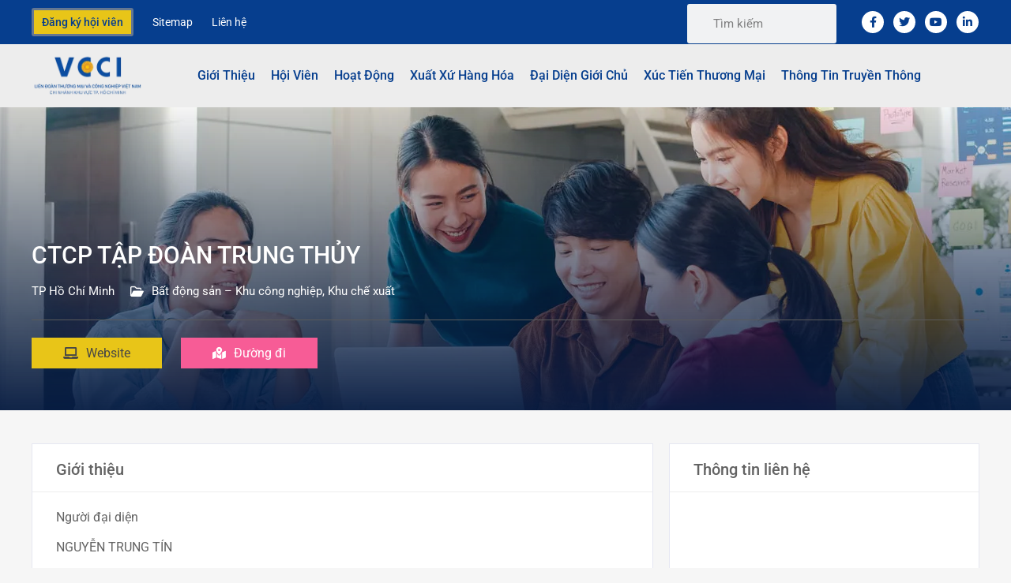

--- FILE ---
content_type: text/html; charset=UTF-8
request_url: https://vcci-hcm.org.vn/hoi-vien/ctcp-tap-doan-trung-thuy/
body_size: 63119
content:
<!DOCTYPE html>
<html lang="vi" prefix="og: https://ogp.me/ns#"><head><meta http-equiv="Content-Type" content="text/html;charset=UTF-8"><script>document.seraph_accel_usbpb=document.createElement;seraph_accel_izrbpb={add:function(b,a=10){void 0===this.a[a]&&(this.a[a]=[]);this.a[a].push(b)},a:{}}</script><meta name="viewport" content="width=device-width, initial-scale=1"><link rel="profile" href="https://gmpg.org/xfn/11"><title>CTCP TẬP ĐOÀN TRUNG THỦY - Liên đoàn Thương mại và Công nghiệp Việt Nam, CN TP.HCM</title><meta name="description" content="Người đại diện"><meta name="robots" content="index, follow, max-snippet:-1, max-video-preview:-1, max-image-preview:large"><link rel="canonical" href="https://vcci-hcm.org.vn/hoi-vien/ctcp-tap-doan-trung-thuy/"><meta property="og:locale" content="vi_VN"><meta property="og:type" content="article"><meta property="og:title" content="CTCP TẬP ĐOÀN TRUNG THỦY - Liên đoàn Thương mại và Công nghiệp Việt Nam, CN TP.HCM"><meta property="og:description" content="Người đại diện"><meta property="og:url" content="https://vcci-hcm.org.vn/hoi-vien/ctcp-tap-doan-trung-thuy/"><meta property="og:site_name" content="Liên đoàn Thương mại và Công nghiệp Việt Nam, CN TP.HCM"><meta property="article:section" content="Đại diện Giới chủ"><meta property="og:updated_time" content="2022-12-02T22:58:04+07:00"><meta property="og:image" content="https://vcci-hcm.org.vn/wp-content/uploads/2022/07/vcci-hcm-logo-social.png"><meta property="og:image:secure_url" content="https://vcci-hcm.org.vn/wp-content/uploads/2022/07/vcci-hcm-logo-social.png"><meta property="og:image:width" content="1200"><meta property="og:image:height" content="630"><meta property="og:image:alt" content="CTCP TẬP ĐOÀN TRUNG THỦY"><meta property="og:image:type" content="image/png"><meta name="twitter:card" content="summary_large_image"><meta name="twitter:title" content="CTCP TẬP ĐOÀN TRUNG THỦY - Liên đoàn Thương mại và Công nghiệp Việt Nam, CN TP.HCM"><meta name="twitter:description" content="Người đại diện"><meta name="twitter:image" content="https://vcci-hcm.org.vn/wp-content/uploads/2022/07/vcci-hcm-logo-social.png"><link rel="alternate" type="application/rss+xml" title="Dòng thông tin Liên đoàn Thương mại và Công nghiệp Việt Nam, CN TP.HCM »" href="https://vcci-hcm.org.vn/feed/"><link rel="alternate" title="oNhúng (JSON)" type="application/json+oembed" href="https://vcci-hcm.org.vn/wp-json/oembed/1.0/embed?url=https%3A%2F%2Fvcci-hcm.org.vn%2Fhoi-vien%2Fctcp-tap-doan-trung-thuy%2F"><link rel="alternate" title="oNhúng (XML)" type="text/xml+oembed" href="https://vcci-hcm.org.vn/wp-json/oembed/1.0/embed?url=https%3A%2F%2Fvcci-hcm.org.vn%2Fhoi-vien%2Fctcp-tap-doan-trung-thuy%2F&amp;format=xml"> <script id="advads-ready" src="[data-uri]" defer type="o/js-lzl"></script>  <script src="https://vcci-hcm.org.vn/wp-includes/js/jquery/jquery.min.js" id="jquery-core-js" type="o/js-lzl"></script> <script data-optimized="1" src="https://vcci-hcm.org.vn/wp-content/litespeed/js/15d8881bd4a4cf4fecd6d3dbdee13d38.js?ver=13d38" id="jquery-migrate-js" defer data-deferred="1" type="o/js-lzl"></script> <script id="search-filter-plugin-build-js-extra" src="[data-uri]" defer type="o/js-lzl"></script> <script data-optimized="1" src="https://vcci-hcm.org.vn/wp-content/litespeed/js/a2117840baa7c4c1341f11131ebfccb3.js?ver=fccb3" id="search-filter-plugin-build-js" defer data-deferred="1" type="o/js-lzl"></script> <script src="https://vcci-hcm.org.vn/wp-content/plugins/search-filter-pro/public/assets/js/chosen.jquery.min.js" id="search-filter-plugin-chosen-js" type="o/js-lzl"></script> <script data-optimized="1" src="https://vcci-hcm.org.vn/wp-content/litespeed/js/602e4bc4e7183677c06e7e3d26a7ea10.js?ver=7ea10" id="custom-script-js" defer data-deferred="1" type="o/js-lzl"></script> <link rel="https://api.w.org/" href="https://vcci-hcm.org.vn/wp-json/"><link rel="alternate" title="JSON" type="application/json" href="https://vcci-hcm.org.vn/wp-json/wp/v2/hoi-vien/44051"><link rel="EditURI" type="application/rsd+xml" title="RSD" href="https://vcci-hcm.org.vn/xmlrpc.php?rsd"><meta name="generator" content="WordPress 6.9"><link rel="shortlink" href="https://vcci-hcm.org.vn/?p=44051"> <script src="https://www.googletagmanager.com/gtag/js?id=G-4N6K5E9B1K" defer data-deferred="1" type="o/js-lzl"></script> <script src="[data-uri]" defer type="o/js-lzl"></script> <meta name="generator" content="Elementor 3.32.4; features: additional_custom_breakpoints; settings: css_print_method-external, google_font-enabled, font_display-auto"><link rel="icon" href="https://vcci-hcm.org.vn/wp-content/uploads/2022/06/cropped-favicon-32x32.png" sizes="32x32"><link rel="icon" href="https://vcci-hcm.org.vn/wp-content/uploads/2022/06/cropped-favicon-192x192.png" sizes="192x192"><link rel="apple-touch-icon" href="https://vcci-hcm.org.vn/wp-content/uploads/2022/06/cropped-favicon-180x180.png"><meta name="msapplication-TileImage" content="https://vcci-hcm.org.vn/wp-content/uploads/2022/06/cropped-favicon-270x270.png"><noscript><style>.lzl{display:none!important;}</style></noscript><style>img.lzl,img.lzl-ing{opacity:0.01;}img.lzl-ed{transition:opacity .25s ease-in-out;}</style><style id="wp-img-auto-sizes-contain-inline-css">img:is([sizes=auto i],[sizes^="auto," i]){contain-intrinsic-size:3000px 1500px}</style><style id="wp-block-library-css-crit" data-optimized="1" media="all">.wp-block-button[style*=text-decoration] .wp-block-button__link{text-decoration:inherit}.wp-block-buttons[style*=text-decoration] .wp-block-button,.wp-block-buttons[style*=text-decoration] .wp-block-button__link{text-decoration:inherit}@media (min-width:782px){.wp-block-columns:not(.is-not-stacked-on-mobile)>.wp-block-column[style*=flex-basis]{flex-grow:0}}.wp-block-columns.is-not-stacked-on-mobile>.wp-block-column[style*=flex-basis]{flex-grow:0}h1.has-text-align-left[style*=writing-mode]:where([style*=vertical-lr]),h1.has-text-align-right[style*=writing-mode]:where([style*=vertical-rl]),h2.has-text-align-left[style*=writing-mode]:where([style*=vertical-lr]),h2.has-text-align-right[style*=writing-mode]:where([style*=vertical-rl]),h3.has-text-align-left[style*=writing-mode]:where([style*=vertical-lr]),h3.has-text-align-right[style*=writing-mode]:where([style*=vertical-rl]),h4.has-text-align-left[style*=writing-mode]:where([style*=vertical-lr]),h4.has-text-align-right[style*=writing-mode]:where([style*=vertical-rl]),h5.has-text-align-left[style*=writing-mode]:where([style*=vertical-lr]),h5.has-text-align-right[style*=writing-mode]:where([style*=vertical-rl]),h6.has-text-align-left[style*=writing-mode]:where([style*=vertical-lr]),h6.has-text-align-right[style*=writing-mode]:where([style*=vertical-rl]){rotate:180deg}.wp-block-image[style*=border-radius] img,.wp-block-image[style*=border-radius]>a{border-radius:inherit}@keyframes show-content-image{0%{visibility:hidden}99%{visibility:hidden}to{visibility:visible}}@keyframes turn-on-visibility{0%{opacity:0}to{opacity:1}}@keyframes turn-off-visibility{0%{opacity:1;visibility:visible}99%{opacity:0;visibility:visible}to{opacity:0;visibility:hidden}}@keyframes lightbox-zoom-in{0%{transform:translate(calc(( -100vw + var(--wp--lightbox-scrollbar-width) ) / 2 + var(--wp--lightbox-initial-left-position)),calc(-50vh + var(--wp--lightbox-initial-top-position))) scale(var(--wp--lightbox-scale))}to{transform:translate(-50%,-50%) scale(1)}}@keyframes lightbox-zoom-out{0%{transform:translate(-50%,-50%) scale(1);visibility:visible}99%{visibility:visible}to{transform:translate(calc(( -100vw + var(--wp--lightbox-scrollbar-width) ) / 2 + var(--wp--lightbox-initial-left-position)),calc(-50vh + var(--wp--lightbox-initial-top-position))) scale(var(--wp--lightbox-scale));visibility:hidden}}:where(.wp-block-latest-comments:not([style*=line-height] .wp-block-latest-comments__comment)){line-height:1.1}:where(.wp-block-latest-comments:not([style*=line-height] .wp-block-latest-comments__comment-excerpt p)){line-height:1.8}.has-dates :where(.wp-block-latest-comments:not([style*=line-height])),.has-excerpts :where(.wp-block-latest-comments:not([style*=line-height])){line-height:1.5}.wp-block-latest-comments[class*=-font-size] a,.wp-block-latest-comments[style*=font-size] a{font-size:inherit}ol,ul{box-sizing:border-box}.wp-block-navigation .wp-block-navigation__submenu-icon svg{display:inline-block;stroke:currentColor;height:inherit;margin-top:.075em;width:inherit}@media (min-width:782px){.wp-block-navigation .has-child .wp-block-navigation__submenu-container .wp-block-navigation__submenu-icon svg{transform:rotate(-90deg)}}.wp-block-navigation-submenu .wp-block-navigation__submenu-icon svg{stroke:currentColor}@keyframes overlay-menu__fade-in-animation{0%{opacity:0;transform:translateY(.5em)}to{opacity:1;transform:translateY(0)}}.wp-block-navigation__responsive-container-close svg,.wp-block-navigation__responsive-container-open svg{fill:currentColor;display:block;height:24px;pointer-events:none;width:24px}p.has-text-align-left[style*="writing-mode:vertical-lr"],p.has-text-align-right[style*="writing-mode:vertical-rl"]{rotate:180deg}.wp-block-post-comments-form[style*=font-weight] :where(.comment-reply-title){font-weight:inherit}.wp-block-post-comments-form[style*=font-family] :where(.comment-reply-title){font-family:inherit}.wp-block-post-comments-form[class*=-font-size] :where(.comment-reply-title),.wp-block-post-comments-form[style*=font-size] :where(.comment-reply-title){font-size:inherit}.wp-block-post-comments-form[style*=line-height] :where(.comment-reply-title){line-height:inherit}.wp-block-post-comments-form[style*=font-style] :where(.comment-reply-title){font-style:inherit}.wp-block-post-comments-form[style*=letter-spacing] :where(.comment-reply-title){letter-spacing:inherit}.wp-block-post-navigation-link.has-text-align-left[style*="writing-mode: vertical-lr"],.wp-block-post-navigation-link.has-text-align-right[style*="writing-mode: vertical-rl"]{rotate:180deg}.wp-block-read-more:where(:not([style*=text-decoration])){text-decoration:none}.wp-block-read-more:where(:not([style*=text-decoration])):active,.wp-block-read-more:where(:not([style*=text-decoration])):focus{text-decoration:none}.wp-block-search__button svg{height:1.25em;min-height:24px;min-width:24px;width:1.25em;fill:currentColor;vertical-align:text-bottom}.wp-block-social-links .wp-social-link svg{height:1em;width:1em}.wp-block-social-links .wp-block-social-link.wp-social-link .wp-block-social-link-anchor,.wp-block-social-links .wp-block-social-link.wp-social-link .wp-block-social-link-anchor svg,.wp-block-social-links .wp-block-social-link.wp-social-link .wp-block-social-link-anchor:active,.wp-block-social-links .wp-block-social-link.wp-social-link .wp-block-social-link-anchor:hover,.wp-block-social-links .wp-block-social-link.wp-social-link .wp-block-social-link-anchor:visited{color:currentColor;fill:currentColor}:where(.wp-block-social-links.is-style-logos-only) .wp-social-link svg{height:1.25em;width:1.25em}.wp-block-table table[style*=border-top-color] tr:first-child,.wp-block-table table[style*=border-top-color] tr:first-child td,.wp-block-table table[style*=border-top-color] tr:first-child th,.wp-block-table table[style*=border-top-color]>*,.wp-block-table table[style*=border-top-color]>* td,.wp-block-table table[style*=border-top-color]>* th{border-top-color:inherit}.wp-block-table table[style*=border-top-color] tr:not(:first-child){border-top-color:initial}.wp-block-table table[style*=border-right-color] td:last-child,.wp-block-table table[style*=border-right-color] th,.wp-block-table table[style*=border-right-color] tr,.wp-block-table table[style*=border-right-color]>*{border-right-color:inherit}.wp-block-table table[style*=border-bottom-color] tr:last-child,.wp-block-table table[style*=border-bottom-color] tr:last-child td,.wp-block-table table[style*=border-bottom-color] tr:last-child th,.wp-block-table table[style*=border-bottom-color]>*,.wp-block-table table[style*=border-bottom-color]>* td,.wp-block-table table[style*=border-bottom-color]>* th{border-bottom-color:inherit}.wp-block-table table[style*=border-bottom-color] tr:not(:last-child){border-bottom-color:initial}.wp-block-table table[style*=border-left-color] td:first-child,.wp-block-table table[style*=border-left-color] th,.wp-block-table table[style*=border-left-color] tr,.wp-block-table table[style*=border-left-color]>*{border-left-color:inherit}.wp-block-table table[style*=border-style] td,.wp-block-table table[style*=border-style] th,.wp-block-table table[style*=border-style] tr,.wp-block-table table[style*=border-style]>*{border-style:inherit}.wp-block-table table[style*=border-width] td,.wp-block-table table[style*=border-width] th,.wp-block-table table[style*=border-width] tr,.wp-block-table table[style*=border-width]>*{border-style:inherit;border-width:inherit}:root{--wp-block-synced-color:#7a00df;--wp-block-synced-color--rgb:122,0,223;--wp-bound-block-color:var(--wp-block-synced-color);--wp-editor-canvas-background:#ddd;--wp-admin-theme-color:#007cba;--wp-admin-theme-color--rgb:0,124,186;--wp-admin-theme-color-darker-10:#006ba1;--wp-admin-theme-color-darker-10--rgb:0,107,160.5;--wp-admin-theme-color-darker-20:#005a87;--wp-admin-theme-color-darker-20--rgb:0,90,135;--wp-admin-border-width-focus:2px}@media (min-resolution:192dpi){:root{--wp-admin-border-width-focus:1.5px}}:root{--wp--preset--font-size--normal:16px;--wp--preset--font-size--huge:42px}#end-resizable-editor-section{display:none}.aligncenter{clear:both}html :where([style*=border-top-color]){border-top-style:solid}html :where([style*=border-right-color]){border-right-style:solid}html :where([style*=border-bottom-color]){border-bottom-style:solid}html :where([style*=border-left-color]){border-left-style:solid}html :where([style*=border-width]){border-style:solid}html :where([style*=border-top-width]){border-top-style:solid}html :where([style*=border-right-width]){border-right-style:solid}html :where([style*=border-bottom-width]){border-bottom-style:solid}html :where([style*=border-left-width]){border-left-style:solid}html :where(img[class*=wp-image-]){height:auto;max-width:100%}</style><link data-optimized="1" rel="stylesheet/lzl-nc" id="wp-block-library-css" href="https://vcci-hcm.org.vn/wp-content/cache/seraphinite-accelerator/s/m/d/css/95d017afb14c02e17c2cac85f4cef18f.1b13a.css" media="all"><noscript lzl=""><link data-optimized="1" rel="stylesheet" href="https://vcci-hcm.org.vn/wp-content/cache/seraphinite-accelerator/s/m/d/css/95d017afb14c02e17c2cac85f4cef18f.1b13a.css" media="all"></noscript><style id="global-styles-inline-css">:root{--wp--preset--aspect-ratio--square:1;--wp--preset--aspect-ratio--4-3:4/3;--wp--preset--aspect-ratio--3-4:3/4;--wp--preset--aspect-ratio--3-2:3/2;--wp--preset--aspect-ratio--2-3:2/3;--wp--preset--aspect-ratio--16-9:16/9;--wp--preset--aspect-ratio--9-16:9/16;--wp--preset--color--black:#000;--wp--preset--color--cyan-bluish-gray:#abb8c3;--wp--preset--color--white:#fff;--wp--preset--color--pale-pink:#f78da7;--wp--preset--color--vivid-red:#cf2e2e;--wp--preset--color--luminous-vivid-orange:#ff6900;--wp--preset--color--luminous-vivid-amber:#fcb900;--wp--preset--color--light-green-cyan:#7bdcb5;--wp--preset--color--vivid-green-cyan:#00d084;--wp--preset--color--pale-cyan-blue:#8ed1fc;--wp--preset--color--vivid-cyan-blue:#0693e3;--wp--preset--color--vivid-purple:#9b51e0;--wp--preset--gradient--vivid-cyan-blue-to-vivid-purple:linear-gradient(135deg,#0693e3 0%,#9b51e0 100%);--wp--preset--gradient--light-green-cyan-to-vivid-green-cyan:linear-gradient(135deg,#7adcb4 0%,#00d082 100%);--wp--preset--gradient--luminous-vivid-amber-to-luminous-vivid-orange:linear-gradient(135deg,#fcb900 0%,#ff6900 100%);--wp--preset--gradient--luminous-vivid-orange-to-vivid-red:linear-gradient(135deg,#ff6900 0%,#cf2e2e 100%);--wp--preset--gradient--very-light-gray-to-cyan-bluish-gray:linear-gradient(135deg,#eee 0%,#a9b8c3 100%);--wp--preset--gradient--cool-to-warm-spectrum:linear-gradient(135deg,#4aeadc 0%,#9778d1 20%,#cf2aba 40%,#ee2c82 60%,#fb6962 80%,#fef84c 100%);--wp--preset--gradient--blush-light-purple:linear-gradient(135deg,#ffceec 0%,#9896f0 100%);--wp--preset--gradient--blush-bordeaux:linear-gradient(135deg,#fecda5 0%,#fe2d2d 50%,#6b003e 100%);--wp--preset--gradient--luminous-dusk:linear-gradient(135deg,#ffcb70 0%,#c751c0 50%,#4158d0 100%);--wp--preset--gradient--pale-ocean:linear-gradient(135deg,#fff5cb 0%,#b6e3d4 50%,#33a7b5 100%);--wp--preset--gradient--electric-grass:linear-gradient(135deg,#caf880 0%,#71ce7e 100%);--wp--preset--gradient--midnight:linear-gradient(135deg,#020381 0%,#2874fc 100%);--wp--preset--font-size--small:13px;--wp--preset--font-size--medium:20px;--wp--preset--font-size--large:36px;--wp--preset--font-size--x-large:42px;--wp--preset--spacing--20:.44rem;--wp--preset--spacing--30:.67rem;--wp--preset--spacing--40:1rem;--wp--preset--spacing--50:1.5rem;--wp--preset--spacing--60:2.25rem;--wp--preset--spacing--70:3.38rem;--wp--preset--spacing--80:5.06rem;--wp--preset--shadow--natural:6px 6px 9px rgba(0,0,0,.2);--wp--preset--shadow--deep:12px 12px 50px rgba(0,0,0,.4);--wp--preset--shadow--sharp:6px 6px 0px rgba(0,0,0,.2);--wp--preset--shadow--outlined:6px 6px 0px -3px #fff,6px 6px #000;--wp--preset--shadow--crisp:6px 6px 0px #000}</style><link id="global-styles-inline-css-nonCrit" rel="stylesheet/lzl-nc" href="/wp-content/cache/seraphinite-accelerator/s/m/d/css/d4834c20e59add359487bef239b73c43.15fa.css"><noscript lzl=""><link rel="stylesheet" href="/wp-content/cache/seraphinite-accelerator/s/m/d/css/d4834c20e59add359487bef239b73c43.15fa.css"></noscript><style id="classic-theme-styles-inline-css"></style><link id="classic-theme-styles-inline-css-nonCrit" rel="stylesheet/lzl-nc" href="/wp-content/cache/seraphinite-accelerator/s/m/d/css/20b431ab6ecd62bdb35135b32eb9456a.100.css"><noscript lzl=""><link rel="stylesheet" href="/wp-content/cache/seraphinite-accelerator/s/m/d/css/20b431ab6ecd62bdb35135b32eb9456a.100.css"></noscript><style id="search-filter-plugin-styles-css-crit" data-optimized="1" media="all">@keyframes search-filter-loader-rotate{0%{transform:rotate(0)}100%{transform:rotate(360deg)}}</style><link data-optimized="1" rel="stylesheet/lzl-nc" id="search-filter-plugin-styles-css" href="https://vcci-hcm.org.vn/wp-content/cache/seraphinite-accelerator/s/m/d/css/2f9b5ea06cd827c460279ab02b9d1d93.ad8a.css" media="all"><noscript lzl=""><link data-optimized="1" rel="stylesheet" href="https://vcci-hcm.org.vn/wp-content/cache/seraphinite-accelerator/s/m/d/css/2f9b5ea06cd827c460279ab02b9d1d93.ad8a.css" media="all"></noscript><style id="hello-elementor-css-crit" data-optimized="1" media="all">html{line-height:1.15;-webkit-text-size-adjust:100%}*,:after,:before{-webkit-box-sizing:border-box;box-sizing:border-box}body{margin:0;font-family:-apple-system,BlinkMacSystemFont,Segoe UI,Roboto,Helvetica Neue,Arial,Noto Sans,sans-serif;font-size:1rem;font-weight:400;line-height:1.5;color:#333;background-color:#fff;-webkit-font-smoothing:antialiased;-moz-osx-font-smoothing:grayscale}h1,h2,h3,h4,h5,h6{margin-top:.5rem;margin-bottom:1rem;font-family:inherit;font-weight:500;line-height:1.2;color:inherit}h1{font-size:2.5rem}h2{font-size:2rem}h3{font-size:1.75rem}h5{font-size:1.25rem}p{margin-top:0;margin-bottom:.9rem}a{background-color:transparent;text-decoration:none;color:#c36}a:active,a:hover{color:#336}a:not([href]):not([tabindex]),a:not([href]):not([tabindex]):focus,a:not([href]):not([tabindex]):hover{color:inherit;text-decoration:none}a:not([href]):not([tabindex]):focus{outline:0}abbr[title]{border-bottom:none;-webkit-text-decoration:underline dotted;text-decoration:underline dotted}b,strong{font-weight:bolder}img{border-style:none;height:auto;max-width:100%}[hidden],template{display:none}@media print{*,:after,:before{background:0 0!important;color:#000!important;-webkit-box-shadow:none!important;box-shadow:none!important;text-shadow:none!important}a,a:visited{text-decoration:underline}a[href]:after{content:" (" attr(href) ")"}abbr[title]:after{content:" (" attr(title) ")"}a[href^="#"]:after,a[href^="javascript:"]:after{content:""}blockquote,pre{page-break-inside:avoid;border:1px solid #ccc}img,tr{page-break-inside:avoid}h2,h3,p{orphans:3;widows:3}h2,h3{page-break-after:avoid}}label{display:inline-block;line-height:1;vertical-align:middle}button,input,optgroup,select,textarea{font-family:inherit;font-size:1rem;line-height:1.5;margin:0}input[type=date],input[type=email],input[type=number],input[type=password],input[type=search],input[type=tel],input[type=text],input[type=url],select,textarea{width:100%;border:1px solid #666;border-radius:3px;padding:.5rem 1rem;-webkit-transition:all .3s;-o-transition:all .3s;transition:all .3s}input[type=date]:focus,input[type=email]:focus,input[type=number]:focus,input[type=password]:focus,input[type=search]:focus,input[type=tel]:focus,input[type=text]:focus,input[type=url]:focus,select:focus,textarea:focus{border-color:#333}button,input{overflow:visible}button,select{text-transform:none}[type=button],[type=reset],[type=submit],button{width:auto;-webkit-appearance:button}[type=button]::-moz-focus-inner,[type=reset]::-moz-focus-inner,[type=submit]::-moz-focus-inner,button::-moz-focus-inner{border-style:none;padding:0}[type=button]:-moz-focusring,[type=reset]:-moz-focusring,[type=submit]:-moz-focusring,button:-moz-focusring{outline:1px dotted ButtonText}[type=button],[type=submit],button{display:inline-block;font-weight:400;color:#c36;text-align:center;white-space:nowrap;-webkit-user-select:none;-moz-user-select:none;-ms-user-select:none;user-select:none;background-color:transparent;border:1px solid #c36;padding:.5rem 1rem;font-size:1rem;border-radius:3px;-webkit-transition:all .3s;-o-transition:all .3s;transition:all .3s}[type=button]:focus,[type=submit]:focus,button:focus{outline:5px auto -webkit-focus-ring-color}[type=button]:focus,[type=button]:hover,[type=submit]:focus,[type=submit]:hover,button:focus,button:hover{color:#fff;background-color:#c36;text-decoration:none}[type=button]:not(:disabled),[type=submit]:not(:disabled),button:not(:disabled){cursor:pointer}fieldset{padding:.35em .75em .625em}legend{-webkit-box-sizing:border-box;box-sizing:border-box;color:inherit;display:table;max-width:100%;padding:0;white-space:normal}[type=checkbox],[type=radio]{-webkit-box-sizing:border-box;box-sizing:border-box;padding:0}[type=number]::-webkit-inner-spin-button,[type=number]::-webkit-outer-spin-button{height:auto}[type=search]{-webkit-appearance:textfield;outline-offset:-2px}[type=search]::-webkit-search-decoration{-webkit-appearance:none}::-webkit-file-upload-button{-webkit-appearance:button;font:inherit}table{background-color:transparent;width:100%;margin-bottom:15px;font-size:.9em;border-spacing:0;border-collapse:collapse}table td,table th{padding:15px;line-height:1.5;vertical-align:top;border:1px solid #ccc}table tbody>tr:nth-child(odd)>td,table tbody>tr:nth-child(odd)>th{background-color:#f7f7f7}table tbody tr:hover>td,table tbody tr:hover>th{background-color:#e9e9e9}table tbody+tbody{border-top:2px solid #ccc}dd,dl,dt,li,ol,ul{margin-top:0;margin-bottom:0;border:0;outline:0;font-size:100%;vertical-align:baseline;background:0 0}</style><link data-optimized="1" rel="stylesheet/lzl-nc" id="hello-elementor-css" href="https://vcci-hcm.org.vn/wp-content/cache/seraphinite-accelerator/s/m/d/css/ad3ca01870eb042efc205c5329f7fa00.508.css" media="all"><noscript lzl=""><link data-optimized="1" rel="stylesheet" href="https://vcci-hcm.org.vn/wp-content/cache/seraphinite-accelerator/s/m/d/css/ad3ca01870eb042efc205c5329f7fa00.508.css" media="all"></noscript><style id="hello-elementor-theme-style-css-crit" data-optimized="1" media="all">.aligncenter{clear:both;display:block;margin-left:auto;margin-right:auto}</style><link data-optimized="1" rel="stylesheet/lzl-nc" id="hello-elementor-theme-style-css" href="https://vcci-hcm.org.vn/wp-content/cache/seraphinite-accelerator/s/m/d/css/28b7fd4f075da8caafc04e9b604dde1d.3bab.css" media="all"><noscript lzl=""><link data-optimized="1" rel="stylesheet" href="https://vcci-hcm.org.vn/wp-content/cache/seraphinite-accelerator/s/m/d/css/28b7fd4f075da8caafc04e9b604dde1d.3bab.css" media="all"></noscript><style id="elementor-frontend-css-crit" data-optimized="1" media="all">:root{--direction-multiplier:1}body.rtl,html[dir=rtl]{--direction-multiplier:-1}.elementor-screen-only,.screen-reader-text,.screen-reader-text span,.ui-helper-hidden-accessible{height:1px;margin:-1px;overflow:hidden;padding:0;position:absolute;top:-10000em;width:1px;clip:rect(0,0,0,0);border:0}.elementor *,.elementor :after,.elementor :before{box-sizing:border-box}.elementor a{box-shadow:none;text-decoration:none}.elementor img{border:none;border-radius:0;box-shadow:none;height:auto;max-width:100%}.elementor embed,.elementor iframe,.elementor object,.elementor video{border:none;line-height:1;margin:0;max-width:100%;width:100%}.elementor-widget-wrap .elementor-element.elementor-widget__width-auto,.elementor-widget-wrap .elementor-element.elementor-widget__width-initial{max-width:100%}.elementor-element{--flex-direction:initial;--flex-wrap:initial;--justify-content:initial;--align-items:initial;--align-content:initial;--gap:initial;--flex-basis:initial;--flex-grow:initial;--flex-shrink:initial;--order:initial;--align-self:initial;align-self:var(--align-self);flex-basis:var(--flex-basis);flex-grow:var(--flex-grow);flex-shrink:var(--flex-shrink);order:var(--order)}.elementor-element:where(.e-con-full,.elementor-widget){align-content:var(--align-content);align-items:var(--align-items);flex-direction:var(--flex-direction);flex-wrap:var(--flex-wrap);gap:var(--row-gap) var(--column-gap);justify-content:var(--justify-content)}.elementor-custom-embed-play svg{height:100px;width:100px;fill:#fff;filter:drop-shadow(1px 0 6px rgba(0,0,0,.3))}.elementor-custom-embed-play i,.elementor-custom-embed-play svg{opacity:.8;transition:all .5s}.elementor-custom-embed-play.elementor-playing i,.elementor-custom-embed-play.elementor-playing svg{animation:eicon-spin 2s linear infinite}:root{--page-title-display:block}.elementor-page-title,h1.entry-title{display:var(--page-title-display)}@keyframes eicon-spin{0%{transform:rotate(0deg)}to{transform:rotate(359deg)}}.elementor-section{position:relative}.elementor-section .elementor-container{display:flex;margin-left:auto;margin-right:auto;position:relative}@media (max-width:1024px){.elementor-section .elementor-container{flex-wrap:wrap}}.elementor-section.elementor-section-boxed>.elementor-container{max-width:1140px}.elementor-widget-wrap{align-content:flex-start;flex-wrap:wrap;position:relative;width:100%}.elementor:not(.elementor-bc-flex-widget) .elementor-widget-wrap{display:flex}.elementor-widget-wrap>.elementor-element{width:100%}.elementor-widget{position:relative}.elementor-widget:not(:last-child){margin-bottom:var(--kit-widget-spacing,20px)}.elementor-widget:not(:last-child).elementor-absolute,.elementor-widget:not(:last-child).elementor-widget__width-auto,.elementor-widget:not(:last-child).elementor-widget__width-initial{margin-bottom:0}.elementor-column{display:flex;min-height:1px;position:relative}.elementor-column-gap-default>.elementor-column>.elementor-element-populated{padding:10px}@media (min-width:768px){.elementor-column.elementor-col-10,.elementor-column[data-col="10"]{width:10%}.elementor-column.elementor-col-11,.elementor-column[data-col="11"]{width:11.111%}.elementor-column.elementor-col-12,.elementor-column[data-col="12"]{width:12.5%}.elementor-column.elementor-col-14,.elementor-column[data-col="14"]{width:14.285%}.elementor-column.elementor-col-16,.elementor-column[data-col="16"]{width:16.666%}.elementor-column.elementor-col-20,.elementor-column[data-col="20"]{width:20%}.elementor-column.elementor-col-25,.elementor-column[data-col="25"]{width:25%}.elementor-column.elementor-col-30,.elementor-column[data-col="30"]{width:30%}.elementor-column.elementor-col-33,.elementor-column[data-col="33"]{width:33.333%}.elementor-column.elementor-col-40,.elementor-column[data-col="40"]{width:40%}.elementor-column.elementor-col-50,.elementor-column[data-col="50"]{width:50%}.elementor-column.elementor-col-60,.elementor-column[data-col="60"]{width:60%}.elementor-column.elementor-col-66,.elementor-column[data-col="66"]{width:66.666%}.elementor-column.elementor-col-70,.elementor-column[data-col="70"]{width:70%}.elementor-column.elementor-col-75,.elementor-column[data-col="75"]{width:75%}.elementor-column.elementor-col-80,.elementor-column[data-col="80"]{width:80%}.elementor-column.elementor-col-83,.elementor-column[data-col="83"]{width:83.333%}.elementor-column.elementor-col-90,.elementor-column[data-col="90"]{width:90%}.elementor-column.elementor-col-100,.elementor-column[data-col="100"]{width:100%}}@media (max-width:767px){.elementor-column{width:100%}}.elementor-grid{display:grid;grid-column-gap:var(--grid-column-gap);grid-row-gap:var(--grid-row-gap)}.elementor-grid .elementor-grid-item{min-width:0}.elementor-grid-0 .elementor-grid{display:inline-block;margin-bottom:calc(-1 * var(--grid-row-gap));width:100%;word-spacing:var(--grid-column-gap)}.elementor-grid-0 .elementor-grid .elementor-grid-item{display:inline-block;margin-bottom:var(--grid-row-gap);word-break:break-word}.elementor-grid-1 .elementor-grid{grid-template-columns:repeat(1,1fr)}.elementor-grid-2 .elementor-grid{grid-template-columns:repeat(2,1fr)}.elementor-grid-3 .elementor-grid{grid-template-columns:repeat(3,1fr)}.elementor-grid-4 .elementor-grid{grid-template-columns:repeat(4,1fr)}.elementor-grid-5 .elementor-grid{grid-template-columns:repeat(5,1fr)}.elementor-grid-6 .elementor-grid{grid-template-columns:repeat(6,1fr)}.elementor-grid-7 .elementor-grid{grid-template-columns:repeat(7,1fr)}.elementor-grid-8 .elementor-grid{grid-template-columns:repeat(8,1fr)}.elementor-grid-9 .elementor-grid{grid-template-columns:repeat(9,1fr)}.elementor-grid-10 .elementor-grid{grid-template-columns:repeat(10,1fr)}.elementor-grid-11 .elementor-grid{grid-template-columns:repeat(11,1fr)}.elementor-grid-12 .elementor-grid{grid-template-columns:repeat(12,1fr)}@media (min-width:1025px){#elementor-device-mode:after{content:"desktop"}}@media (min-width:-1){#elementor-device-mode:after{content:"widescreen"}}@media (max-width:-1){#elementor-device-mode:after{content:"laptop";content:"tablet_extra"}}@media (max-width:1024px){#elementor-device-mode:after{content:"tablet"}}@media (max-width:-1){#elementor-device-mode:after{content:"mobile_extra"}}@media (max-width:767px){#elementor-device-mode:after{content:"mobile"}}@media (prefers-reduced-motion:no-preference){html{scroll-behavior:smooth}}.elementor-element:where(:not(.e-con)):where(:not(.e-div-block-base)) .elementor-widget-container,.elementor-element:where(:not(.e-con)):where(:not(.e-div-block-base)):not(:has(.elementor-widget-container)){transition:background .3s,border .3s,border-radius .3s,box-shadow .3s,transform var(--e-transform-transition-duration,.4s)}.elementor-heading-title{line-height:1;margin:0;padding:0}.elementor-button-icon svg{height:auto;width:1em}.elementor-icon{color:#69727d;display:inline-block;font-size:50px;line-height:1;text-align:center;transition:all .3s}.elementor-icon:hover{color:#69727d}.elementor-icon i,.elementor-icon svg{display:block;height:1em;position:relative;width:1em}.elementor-icon i:before,.elementor-icon svg:before{left:50%;position:absolute;transform:translateX(-50%)}.elementor-shape-circle .elementor-icon{border-radius:50%}@media (max-width:767px){.elementor .elementor-hidden-mobile,.elementor .elementor-hidden-phone{display:none}}@media (min-width:768px) and (max-width:1024px){.elementor .elementor-hidden-tablet{display:none}}@media (min-width:1025px) and (max-width:99999px){.elementor .elementor-hidden-desktop{display:none}}</style><link data-optimized="1" rel="stylesheet/lzl-nc" id="elementor-frontend-css" href="https://vcci-hcm.org.vn/wp-content/cache/seraphinite-accelerator/s/m/d/css/e02ff55fc836a2b5ec7157f83ae54ca0.b3e7.css" media="all"><noscript lzl=""><link data-optimized="1" rel="stylesheet" href="https://vcci-hcm.org.vn/wp-content/cache/seraphinite-accelerator/s/m/d/css/e02ff55fc836a2b5ec7157f83ae54ca0.b3e7.css" media="all"></noscript><style id="elementor-post-5-css-crit" data-optimized="1" media="all">.elementor-kit-5{--e-global-color-primary:#063e8e;--e-global-color-secondary:#e8c518;--e-global-color-text:#363636;--e-global-color-accent:#e8c518;--e-global-typography-primary-font-family:"Roboto";--e-global-typography-primary-font-weight:400;--e-global-typography-secondary-font-family:"Roboto";--e-global-typography-secondary-font-weight:400;--e-global-typography-text-font-family:"Roboto";--e-global-typography-text-font-weight:400;--e-global-typography-accent-font-family:"Roboto";--e-global-typography-accent-font-weight:500;background-color:#f6f6f6;color:#636363;font-family:"Roboto",Sans-serif;font-weight:400}.elementor-kit-5 a{color:#063e8e}.elementor-kit-5 a:hover{color:#e8c518}.elementor-kit-5 h1{font-weight:500}.elementor-kit-5 h2{font-weight:500}.elementor-kit-5 h3{font-weight:500}.elementor-kit-5 h5{font-weight:500}.elementor-section.elementor-section-boxed>.elementor-container{max-width:1200px}.elementor-widget:not(:last-child){margin-block-end:20px}.elementor-element{--widgets-spacing:20px 20px;--widgets-spacing-row:20px;--widgets-spacing-column:20px}@media (max-width:1024px){.elementor-section.elementor-section-boxed>.elementor-container{max-width:1024px}}@media (max-width:767px){.elementor-section.elementor-section-boxed>.elementor-container{max-width:767px}}</style><link data-optimized="1" rel="stylesheet/lzl-nc" id="elementor-post-5-css" href="https://vcci-hcm.org.vn/wp-content/cache/seraphinite-accelerator/s/m/d/css/a22a1bc51a9a40d9ede378de9a024c9f.181.css" media="all"><noscript lzl=""><link data-optimized="1" rel="stylesheet" href="https://vcci-hcm.org.vn/wp-content/cache/seraphinite-accelerator/s/m/d/css/a22a1bc51a9a40d9ede378de9a024c9f.181.css" media="all"></noscript><style id="widget-nav-menu-css-crit" data-optimized="1" media="all">.elementor-item:after,.elementor-item:before{display:block;position:absolute;transition:.3s;transition-timing-function:cubic-bezier(.58,.3,.005,1)}.elementor-item:not(:hover):not(:focus):not(.elementor-item-active):not(.highlighted):after,.elementor-item:not(:hover):not(:focus):not(.elementor-item-active):not(.highlighted):before{opacity:0}.elementor-item-active:after,.elementor-item-active:before,.elementor-item.highlighted:after,.elementor-item.highlighted:before,.elementor-item:focus:after,.elementor-item:focus:before,.elementor-item:hover:after,.elementor-item:hover:before{transform:scale(1)}.e--pointer-double-line .elementor-item:after,.e--pointer-double-line .elementor-item:before,.e--pointer-overline .elementor-item:after,.e--pointer-overline .elementor-item:before,.e--pointer-underline .elementor-item:after,.e--pointer-underline .elementor-item:before{background-color:#3f444b;height:3px;left:0;width:100%;z-index:2}.e--pointer-double-line .elementor-item:after,.e--pointer-underline .elementor-item:after{bottom:0;content:""}.elementor-nav-menu--main .elementor-nav-menu a{transition:.4s}.elementor-nav-menu--main .elementor-nav-menu a,.elementor-nav-menu--main .elementor-nav-menu a.highlighted,.elementor-nav-menu--main .elementor-nav-menu a:focus,.elementor-nav-menu--main .elementor-nav-menu a:hover{padding:13px 20px}.elementor-nav-menu--main .elementor-nav-menu ul{border-style:solid;border-width:0;padding:0;position:absolute;width:12em}.elementor-nav-menu--layout-horizontal{display:flex}.elementor-nav-menu--layout-horizontal .elementor-nav-menu{display:flex;flex-wrap:wrap}.elementor-nav-menu--layout-horizontal .elementor-nav-menu a{flex-grow:1;white-space:nowrap}.elementor-nav-menu--layout-horizontal .elementor-nav-menu>li{display:flex}.elementor-nav-menu--layout-horizontal .elementor-nav-menu>li ul,.elementor-nav-menu--layout-horizontal .elementor-nav-menu>li>.scroll-down{top:100%!important}.elementor-nav-menu--layout-horizontal .elementor-nav-menu>li:not(:first-child)>a{margin-inline-start:var(--e-nav-menu-horizontal-menu-item-margin)}.elementor-nav-menu--layout-horizontal .elementor-nav-menu>li:not(:first-child)>.scroll-down,.elementor-nav-menu--layout-horizontal .elementor-nav-menu>li:not(:first-child)>.scroll-up,.elementor-nav-menu--layout-horizontal .elementor-nav-menu>li:not(:first-child)>ul{inset-inline-start:var(--e-nav-menu-horizontal-menu-item-margin)!important}.elementor-nav-menu--layout-horizontal .elementor-nav-menu>li:not(:last-child)>a{margin-inline-end:var(--e-nav-menu-horizontal-menu-item-margin)}.elementor-nav-menu--layout-horizontal .elementor-nav-menu>li:not(:last-child):after{align-self:center;border-color:var(--e-nav-menu-divider-color,#000);border-left-style:var(--e-nav-menu-divider-style,solid);border-left-width:var(--e-nav-menu-divider-width,2px);content:var(--e-nav-menu-divider-content,none);height:var(--e-nav-menu-divider-height,35%)}.elementor-nav-menu__align-end .elementor-nav-menu{justify-content:flex-end;margin-inline-start:auto}.elementor-nav-menu__align-center .elementor-nav-menu{justify-content:center;margin-inline-end:auto;margin-inline-start:auto}.elementor-widget-nav-menu:not(.elementor-nav-menu--toggle) .elementor-menu-toggle{display:none}.elementor-widget-nav-menu .elementor-widget-container,.elementor-widget-nav-menu:not(:has(.elementor-widget-container)):not([class*=elementor-hidden-]){display:flex;flex-direction:column}.elementor-nav-menu{position:relative;z-index:2}.elementor-nav-menu:after{clear:both;content:" ";display:block;font:0/0 serif;height:0;overflow:hidden;visibility:hidden}.elementor-nav-menu,.elementor-nav-menu li,.elementor-nav-menu ul{display:block;line-height:normal;list-style:none;margin:0;padding:0;-webkit-tap-highlight-color:rgba(0,0,0,0)}.elementor-nav-menu ul{display:none}.elementor-nav-menu ul ul a,.elementor-nav-menu ul ul a:active,.elementor-nav-menu ul ul a:focus,.elementor-nav-menu ul ul a:hover{border-left:16px solid transparent}.elementor-nav-menu a,.elementor-nav-menu li{position:relative}.elementor-nav-menu li{border-width:0}.elementor-nav-menu a{align-items:center;display:flex}.elementor-nav-menu a,.elementor-nav-menu a:focus,.elementor-nav-menu a:hover{line-height:20px;padding:10px 20px}.elementor-nav-menu .sub-arrow{align-items:center;display:flex;line-height:1;margin-block-end:-10px;margin-block-start:-10px;padding:10px;padding-inline-end:0}.elementor-nav-menu .sub-arrow i{pointer-events:none}.elementor-nav-menu--dropdown .elementor-item.elementor-item-active,.elementor-nav-menu--dropdown .elementor-item.highlighted,.elementor-nav-menu--dropdown .elementor-item:focus,.elementor-nav-menu--dropdown .elementor-item:hover,.elementor-sub-item.elementor-item-active,.elementor-sub-item.highlighted,.elementor-sub-item:focus,.elementor-sub-item:hover{background-color:#3f444b;color:#fff}.elementor-menu-toggle{align-items:center;background-color:rgba(0,0,0,.05);border:0 solid;border-radius:3px;color:#33373d;cursor:pointer;display:flex;font-size:var(--nav-menu-icon-size,22px);justify-content:center;padding:.25em}.elementor-menu-toggle.elementor-active .elementor-menu-toggle__icon--open,.elementor-menu-toggle:not(.elementor-active) .elementor-menu-toggle__icon--close{display:none}.elementor-menu-toggle svg{height:auto;width:1em;fill:var(--nav-menu-icon-color,currentColor)}.elementor-nav-menu--dropdown{background-color:#fff;font-size:13px}.elementor-nav-menu--dropdown.elementor-nav-menu__container{margin-top:10px;overflow-x:hidden;overflow-y:auto;transform-origin:top;transition:max-height .3s,transform .3s}.elementor-nav-menu--dropdown.elementor-nav-menu__container .elementor-sub-item{font-size:.85em}.elementor-nav-menu--dropdown a{color:#33373d}ul.elementor-nav-menu--dropdown a,ul.elementor-nav-menu--dropdown a:focus,ul.elementor-nav-menu--dropdown a:hover{border-inline-start:8px solid transparent;text-shadow:none}.elementor-nav-menu__text-align-center .elementor-nav-menu--dropdown .elementor-nav-menu a{justify-content:center}.elementor-nav-menu--toggle{--menu-height:100vh}.elementor-nav-menu--toggle .elementor-menu-toggle:not(.elementor-active)+.elementor-nav-menu__container{max-height:0;overflow:hidden;transform:scaleY(0)}.elementor-nav-menu--stretch .elementor-nav-menu__container.elementor-nav-menu--dropdown{position:absolute;z-index:9997}@media (max-width:1024px){.elementor-nav-menu--dropdown-tablet .elementor-nav-menu--main{display:none}}@media (min-width:1025px){.elementor-nav-menu--dropdown-tablet .elementor-menu-toggle,.elementor-nav-menu--dropdown-tablet .elementor-nav-menu--dropdown{display:none}.elementor-nav-menu--dropdown-tablet nav.elementor-nav-menu--dropdown.elementor-nav-menu__container{overflow-y:hidden}}@keyframes hide-scroll{0%,to{overflow:hidden}}</style><link data-optimized="1" rel="stylesheet/lzl-nc" id="widget-nav-menu-css" href="https://vcci-hcm.org.vn/wp-content/cache/seraphinite-accelerator/s/m/d/css/9a66cc4970661a0bc142e7255c31e92b.5032.css" media="all"><noscript lzl=""><link data-optimized="1" rel="stylesheet" href="https://vcci-hcm.org.vn/wp-content/cache/seraphinite-accelerator/s/m/d/css/9a66cc4970661a0bc142e7255c31e92b.5032.css" media="all"></noscript><style id="widget-search-form-css-crit" data-optimized="1" media="all">.elementor-search-form{display:block;transition:.2s}.elementor-search-form button,.elementor-search-form input[type=search]{-webkit-appearance:none;-moz-appearance:none;background:0 0;border:0;display:inline-block;font-size:15px;line-height:1;margin:0;min-width:0;padding:0;vertical-align:middle;white-space:normal}.elementor-search-form button:focus,.elementor-search-form input[type=search]:focus{color:inherit;outline:0}.elementor-search-form__container{border:0 solid transparent;display:flex;min-height:50px;overflow:hidden;transition:.2s}.elementor-search-form__container:not(.elementor-search-form--full-screen){background:#f1f2f3}.elementor-search-form__input{color:#3f444b;flex-basis:100%;transition:color .2s}.elementor-search-form__input::-moz-placeholder{color:inherit;font-family:inherit;opacity:.6}.elementor-search-form__input::placeholder{color:inherit;font-family:inherit;opacity:.6}.elementor-search-form__submit svg{fill:var(--e-search-form-submit-text-color,#fff);height:var(--e-search-form-submit-icon-size,16px);width:var(--e-search-form-submit-icon-size,16px)}.elementor-search-form--skin-minimal .elementor-search-form__icon{align-items:center;color:#3f444b;display:flex;justify-content:flex-end;opacity:.6;fill:#3f444b;font-size:var(--e-search-form-icon-size-minimal,15px)}.elementor-search-form--skin-minimal .elementor-search-form__icon svg{height:var(--e-search-form-icon-size-minimal,15px);width:var(--e-search-form-icon-size-minimal,15px)}.elementor-search-form--skin-minimal:focus-within{outline-style:solid;outline-width:2px}.elementor-search-form--skin-full_screen .elementor-search-form__toggle .e-font-icon-svg-container svg,.elementor-search-form--skin-full_screen .elementor-search-form__toggle .e-font-icon-svg-container:before,.elementor-search-form--skin-full_screen .elementor-search-form__toggle i svg,.elementor-search-form--skin-full_screen .elementor-search-form__toggle i:before{left:50%;position:absolute;top:50%;transform:translate(-50%,-50%)}.elementor-search-form--skin-full_screen .elementor-search-form__toggle .e-font-icon-svg-container svg,.elementor-search-form--skin-full_screen .elementor-search-form__toggle i svg{fill:var(--e-search-form-toggle-color,#33373d);height:var(--e-search-form-toggle-icon-size,.55em);width:var(--e-search-form-toggle-icon-size,.55em)}</style><link data-optimized="1" rel="stylesheet/lzl-nc" id="widget-search-form-css" href="https://vcci-hcm.org.vn/wp-content/cache/seraphinite-accelerator/s/m/d/css/71c6e2275a72ffb13d8451ec39fa1b4a.988.css" media="all"><noscript lzl=""><link data-optimized="1" rel="stylesheet" href="https://vcci-hcm.org.vn/wp-content/cache/seraphinite-accelerator/s/m/d/css/71c6e2275a72ffb13d8451ec39fa1b4a.988.css" media="all"></noscript><style id="elementor-icons-shared-0-css-crit" data-optimized="1" media="all">.fa,.fab,.fad,.fal,.far,.fas{-moz-osx-font-smoothing:grayscale;-webkit-font-smoothing:antialiased;display:inline-block;font-style:normal;font-variant:normal;text-rendering:auto;line-height:1}@-webkit-keyframes fa-spin{0%{-webkit-transform:rotate(0deg);transform:rotate(0deg)}to{-webkit-transform:rotate(1turn);transform:rotate(1turn)}}@keyframes fa-spin{0%{-webkit-transform:rotate(0deg);transform:rotate(0deg)}to{-webkit-transform:rotate(1turn);transform:rotate(1turn)}}.fa-caret-down:before{content:""}.fa-chevron-left:before{content:""}.fa-chevron-right:before{content:""}.fa-envelope:before{content:""}.fa-facebook-f:before{content:""}.fa-fax:before{content:""}.fa-folder-open:before{content:""}.fa-laptop:before{content:""}.fa-linkedin-in:before{content:""}.fa-map-marked-alt:before{content:""}.fa-map-marker-alt:before{content:""}.fa-phone:before{content:""}.fa-search:before{content:""}.fa-twitter:before{content:""}.fa-youtube:before{content:""}</style><link data-optimized="1" rel="stylesheet/lzl-nc" id="elementor-icons-shared-0-css" href="https://vcci-hcm.org.vn/wp-content/cache/seraphinite-accelerator/s/m/d/css/271befe41319a6a31ff16a4f4ce63d84.d2c8.css" media="all"><noscript lzl=""><link data-optimized="1" rel="stylesheet" href="https://vcci-hcm.org.vn/wp-content/cache/seraphinite-accelerator/s/m/d/css/271befe41319a6a31ff16a4f4ce63d84.d2c8.css" media="all"></noscript><style id="elementor-icons-fa-solid-css-crit" data-optimized="1" media="all">@font-face{font-family:"Font Awesome 5 Free";font-style:normal;font-weight:900;src:url("/wp-content/plugins/elementor/assets/lib/font-awesome/webfonts/fa-solid-900.eot");src:url("/wp-content/plugins/elementor/assets/lib/font-awesome/webfonts/fa-solid-900.eot?#iefix") format("embedded-opentype"),url("/wp-content/plugins/elementor/assets/lib/font-awesome/webfonts/fa-solid-900.woff2") format("woff2"),url("/wp-content/plugins/elementor/assets/lib/font-awesome/webfonts/fa-solid-900.woff") format("woff"),url("/wp-content/plugins/elementor/assets/lib/font-awesome/webfonts/fa-solid-900.ttf") format("truetype"),url("/wp-content/plugins/elementor/assets/lib/font-awesome/webfonts/fa-solid-900.svg#fontawesome") format("svg");font-display:swap}.fa,.fas{font-family:"Font Awesome 5 Free";font-weight:900}</style><link data-optimized="1" rel="stylesheet/lzl-nc" id="elementor-icons-fa-solid-css" href="data:text/css," media="all"><noscript lzl=""><link data-optimized="1" rel="stylesheet" href="data:text/css," media="all"></noscript><style id="widget-social-icons-css-crit" data-optimized="1" media="all">.elementor-widget-social-icons.elementor-grid-0 .elementor-widget-container,.elementor-widget-social-icons.elementor-grid-0:not(:has(.elementor-widget-container)),.elementor-widget-social-icons.elementor-grid-mobile-0 .elementor-widget-container,.elementor-widget-social-icons.elementor-grid-mobile-0:not(:has(.elementor-widget-container)),.elementor-widget-social-icons.elementor-grid-tablet-0 .elementor-widget-container,.elementor-widget-social-icons.elementor-grid-tablet-0:not(:has(.elementor-widget-container)){font-size:0;line-height:1}.elementor-widget-social-icons:not(.elementor-grid-0):not(.elementor-grid-tablet-0):not(.elementor-grid-mobile-0) .elementor-grid{display:inline-grid}.elementor-widget-social-icons .elementor-grid{grid-column-gap:var(--grid-column-gap,5px);grid-row-gap:var(--grid-row-gap,5px);grid-template-columns:var(--grid-template-columns);justify-content:var(--justify-content,center);justify-items:var(--justify-content,center)}.elementor-icon.elementor-social-icon{font-size:var(--icon-size,25px);height:calc(var(--icon-size,25px) + 2 * var(--icon-padding,.5em));line-height:var(--icon-size,25px);width:calc(var(--icon-size,25px) + 2 * var(--icon-padding,.5em))}.elementor-social-icon{--e-social-icon-icon-color:#fff;align-items:center;background-color:#69727d;cursor:pointer;display:inline-flex;justify-content:center;text-align:center}.elementor-social-icon i{color:var(--e-social-icon-icon-color)}.elementor-social-icon svg{fill:var(--e-social-icon-icon-color)}.elementor-social-icon:last-child{margin:0}.elementor-social-icon:hover{color:#fff;opacity:.9}.elementor-social-icon-facebook,.elementor-social-icon-facebook-f{background-color:#3b5998}.elementor-social-icon-linkedin,.elementor-social-icon-linkedin-in{background-color:#0077b5}.elementor-social-icon-twitter{background-color:#1da1f2}.elementor-social-icon-youtube{background-color:#cd201f}</style><link data-optimized="1" rel="stylesheet/lzl-nc" id="widget-social-icons-css" href="https://vcci-hcm.org.vn/wp-content/cache/seraphinite-accelerator/s/m/d/css/731d10c68f7472947d537ee22b6bfe84.c93.css" media="all"><noscript lzl=""><link data-optimized="1" rel="stylesheet" href="https://vcci-hcm.org.vn/wp-content/cache/seraphinite-accelerator/s/m/d/css/731d10c68f7472947d537ee22b6bfe84.c93.css" media="all"></noscript><link data-optimized="1" rel="stylesheet/lzl-nc" id="e-apple-webkit-css" href="https://vcci-hcm.org.vn/wp-content/cache/seraphinite-accelerator/s/m/d/css/e9b1e2081a27f02916ca1f02303c6adf.1b71.css" media="all"><noscript lzl=""><link data-optimized="1" rel="stylesheet" href="https://vcci-hcm.org.vn/wp-content/cache/seraphinite-accelerator/s/m/d/css/e9b1e2081a27f02916ca1f02303c6adf.1b71.css" media="all"></noscript><link data-optimized="1" rel="stylesheet/lzl-nc" id="e-sticky-css" href="https://vcci-hcm.org.vn/wp-content/cache/seraphinite-accelerator/s/m/d/css/7305ed8a30b2e9610fea4e383b7d1756.a2.css" media="all"><noscript lzl=""><link data-optimized="1" rel="stylesheet" href="https://vcci-hcm.org.vn/wp-content/cache/seraphinite-accelerator/s/m/d/css/7305ed8a30b2e9610fea4e383b7d1756.a2.css" media="all"></noscript><style id="widget-image-css-crit" data-optimized="1" media="all">.elementor-widget-image{text-align:center}.elementor-widget-image a{display:inline-block}.elementor-widget-image a img[src$=".svg"]{width:48px}.elementor-widget-image img{display:inline-block;vertical-align:middle}</style><link data-optimized="1" rel="stylesheet/lzl-nc" id="widget-image-css" href="data:text/css," media="all"><noscript lzl=""><link data-optimized="1" rel="stylesheet" href="data:text/css," media="all"></noscript><link data-optimized="1" rel="stylesheet/lzl-nc" id="widget-heading-css" href="https://vcci-hcm.org.vn/wp-content/cache/seraphinite-accelerator/s/m/d/css/c3be9e612baf8fc4af612de8af4c0864.230.css" media="all"><noscript lzl=""><link data-optimized="1" rel="stylesheet" href="https://vcci-hcm.org.vn/wp-content/cache/seraphinite-accelerator/s/m/d/css/c3be9e612baf8fc4af612de8af4c0864.230.css" media="all"></noscript><style id="widget-divider-css-crit" data-optimized="1" media="all">.elementor-widget-divider{--divider-border-style:none;--divider-border-width:1px;--divider-color:#0c0d0e;--divider-icon-size:20px;--divider-element-spacing:10px;--divider-pattern-height:24px;--divider-pattern-size:20px;--divider-pattern-url:none;--divider-pattern-repeat:repeat-x}.elementor-widget-divider .elementor-divider{display:flex}.elementor-widget-divider .elementor-icon{font-size:var(--divider-icon-size)}.elementor-widget-divider .elementor-divider-separator{direction:ltr;display:flex;margin:0}.elementor-widget-divider:not(.elementor-widget-divider--view-line_text):not(.elementor-widget-divider--view-line_icon) .elementor-divider-separator{border-block-start:var(--divider-border-width) var(--divider-border-style) var(--divider-color)}</style><link data-optimized="1" rel="stylesheet/lzl-nc" id="widget-divider-css" href="https://vcci-hcm.org.vn/wp-content/cache/seraphinite-accelerator/s/m/d/css/564c30e4d31f7734e4eaf87c7afe4964.db1.css" media="all"><noscript lzl=""><link data-optimized="1" rel="stylesheet" href="https://vcci-hcm.org.vn/wp-content/cache/seraphinite-accelerator/s/m/d/css/564c30e4d31f7734e4eaf87c7afe4964.db1.css" media="all"></noscript><link data-optimized="1" rel="stylesheet/lzl-nc" id="widget-post-info-css" href="https://vcci-hcm.org.vn/wp-content/cache/seraphinite-accelerator/s/m/d/css/4225549113471f0fb3ef6567ca1d326e.204.css" media="all"><noscript lzl=""><link data-optimized="1" rel="stylesheet" href="https://vcci-hcm.org.vn/wp-content/cache/seraphinite-accelerator/s/m/d/css/4225549113471f0fb3ef6567ca1d326e.204.css" media="all"></noscript><style id="widget-icon-list-css-crit" data-optimized="1" media="all">.elementor-widget.elementor-icon-list--layout-inline .elementor-widget-container,.elementor-widget:not(:has(.elementor-widget-container)) .elementor-widget-container{overflow:hidden}.elementor-widget .elementor-icon-list-icon svg{height:var(--e-icon-list-icon-size,1em);width:var(--e-icon-list-icon-size,1em)}.elementor-widget.elementor-widget-icon-list .elementor-icon-list-icon svg{margin:var(--e-icon-list-icon-margin,0 calc(var(--e-icon-list-icon-size,1em) * .25) 0 0)}</style><link data-optimized="1" rel="stylesheet/lzl-nc" id="widget-icon-list-css" href="https://vcci-hcm.org.vn/wp-content/cache/seraphinite-accelerator/s/m/d/css/a1b982ba2e59169ef20c1439c1a73a5c.26e4.css" media="all"><noscript lzl=""><link data-optimized="1" rel="stylesheet" href="https://vcci-hcm.org.vn/wp-content/cache/seraphinite-accelerator/s/m/d/css/a1b982ba2e59169ef20c1439c1a73a5c.26e4.css" media="all"></noscript><style id="elementor-icons-fa-regular-css-crit" data-optimized="1" media="all">@font-face{font-family:"Font Awesome 5 Free";font-style:normal;font-weight:400;src:url("/wp-content/plugins/elementor/assets/lib/font-awesome/webfonts/fa-regular-400.eot");src:url("/wp-content/plugins/elementor/assets/lib/font-awesome/webfonts/fa-regular-400.eot?#iefix") format("embedded-opentype"),url("/wp-content/plugins/elementor/assets/lib/font-awesome/webfonts/fa-regular-400.woff2") format("woff2"),url("/wp-content/plugins/elementor/assets/lib/font-awesome/webfonts/fa-regular-400.woff") format("woff"),url("/wp-content/plugins/elementor/assets/lib/font-awesome/webfonts/fa-regular-400.ttf") format("truetype"),url("/wp-content/plugins/elementor/assets/lib/font-awesome/webfonts/fa-regular-400.svg#fontawesome") format("svg");font-display:swap}.far{font-family:"Font Awesome 5 Free";font-weight:400}</style><link data-optimized="1" rel="stylesheet/lzl-nc" id="elementor-icons-fa-regular-css" href="data:text/css," media="all"><noscript lzl=""><link data-optimized="1" rel="stylesheet" href="data:text/css," media="all"></noscript><style id="e-popup-css-crit" data-optimized="1" media="all">[data-elementor-type=popup] .elementor-section-wrap:not(:empty)+#elementor-add-new-section,[data-elementor-type=popup]:not(.elementor-edit-area){display:none}.elementor-popup-modal .dialog-close-button svg{fill:#1f2124;height:1em;width:1em}</style><link data-optimized="1" rel="stylesheet/lzl-nc" id="e-popup-css" href="https://vcci-hcm.org.vn/wp-content/cache/seraphinite-accelerator/s/m/d/css/a5ef97840b3f013dc34b59f372be6b74.2f3.css" media="all"><noscript lzl=""><link data-optimized="1" rel="stylesheet" href="https://vcci-hcm.org.vn/wp-content/cache/seraphinite-accelerator/s/m/d/css/a5ef97840b3f013dc34b59f372be6b74.2f3.css" media="all"></noscript><style id="elementor-icons-css-crit" data-optimized="1" media="all">@font-face{font-family:eicons;src:url("/wp-content/plugins/elementor/assets/lib/eicons/fonts/eicons.eot?5.44.0");src:url("/wp-content/plugins/elementor/assets/lib/eicons/fonts/eicons.eot?5.44.0#iefix") format("embedded-opentype"),url("/wp-content/plugins/elementor/assets/lib/eicons/fonts/eicons.woff2?5.44.0") format("woff2"),url("/wp-content/plugins/elementor/assets/lib/eicons/fonts/eicons.woff?5.44.0") format("woff"),url("/wp-content/plugins/elementor/assets/lib/eicons/fonts/eicons.ttf?5.44.0") format("truetype"),url("/wp-content/plugins/elementor/assets/lib/eicons/fonts/eicons.svg?5.44.0#eicon") format("svg");font-weight:400;font-style:normal;font-display:swap}[class*=" eicon-"],[class^=eicon]{display:inline-block;font-family:eicons;font-size:inherit;font-weight:400;font-style:normal;font-variant:normal;line-height:1;text-rendering:auto;-webkit-font-smoothing:antialiased;-moz-osx-font-smoothing:grayscale}@keyframes a{0%{transform:rotate(0deg)}to{transform:rotate(359deg)}}.eicon-menu-bar:before{content:""}.eicon-close:before{content:""}</style><link data-optimized="1" rel="stylesheet/lzl-nc" id="elementor-icons-css" href="https://vcci-hcm.org.vn/wp-content/cache/seraphinite-accelerator/s/m/d/css/449a350b72a99eb9bf3085959807a5a5.4c0b.css" media="all"><noscript lzl=""><link data-optimized="1" rel="stylesheet" href="https://vcci-hcm.org.vn/wp-content/cache/seraphinite-accelerator/s/m/d/css/449a350b72a99eb9bf3085959807a5a5.4c0b.css" media="all"></noscript><style id="elementor-post-62504-css-crit" data-optimized="1" media="all">.elementor-62504 .elementor-element.elementor-element-5027bcb9>.elementor-container>.elementor-column>.elementor-widget-wrap{align-content:center;align-items:center}.elementor-62504 .elementor-element.elementor-element-5027bcb9:not(.elementor-motion-effects-element-type-background),.elementor-62504 .elementor-element.elementor-element-5027bcb9>.elementor-motion-effects-container>.elementor-motion-effects-layer{background-color:#063e8e}.elementor-62504 .elementor-element.elementor-element-5027bcb9{transition:background .3s,border .3s,border-radius .3s,box-shadow .3s}.elementor-62504 .elementor-element.elementor-element-15d0838a.elementor-column.elementor-element[data-element_type="column"]>.elementor-widget-wrap.elementor-element-populated{align-content:center;align-items:center}.elementor-widget-nav-menu .elementor-nav-menu .elementor-item{font-family:var(--e-global-typography-primary-font-family),Sans-serif;font-weight:var(--e-global-typography-primary-font-weight)}.elementor-widget-nav-menu .elementor-nav-menu--main .elementor-item{color:var(--e-global-color-text);fill:var(--e-global-color-text)}.elementor-widget-nav-menu .elementor-nav-menu--main .elementor-item:hover,.elementor-widget-nav-menu .elementor-nav-menu--main .elementor-item.elementor-item-active,.elementor-widget-nav-menu .elementor-nav-menu--main .elementor-item.highlighted,.elementor-widget-nav-menu .elementor-nav-menu--main .elementor-item:focus{color:var(--e-global-color-accent);fill:var(--e-global-color-accent)}.elementor-widget-nav-menu .elementor-nav-menu--main:not(.e--pointer-framed) .elementor-item:before,.elementor-widget-nav-menu .elementor-nav-menu--main:not(.e--pointer-framed) .elementor-item:after{background-color:var(--e-global-color-accent)}.elementor-widget-nav-menu{--e-nav-menu-divider-color:var(--e-global-color-text)}.elementor-widget-nav-menu .elementor-nav-menu--dropdown .elementor-item,.elementor-widget-nav-menu .elementor-nav-menu--dropdown .elementor-sub-item{font-family:var(--e-global-typography-accent-font-family),Sans-serif;font-weight:var(--e-global-typography-accent-font-weight)}.elementor-62504 .elementor-element.elementor-element-cba9c7f .elementor-nav-menu .elementor-item{font-family:"Roboto",Sans-serif;font-size:14px;font-weight:400}.elementor-62504 .elementor-element.elementor-element-cba9c7f .elementor-nav-menu--main .elementor-item{color:#fff;fill:#fff;padding-left:12px;padding-right:12px;padding-top:10px;padding-bottom:10px}.elementor-widget-search-form input[type=search].elementor-search-form__input{font-family:var(--e-global-typography-text-font-family),Sans-serif;font-weight:var(--e-global-typography-text-font-weight)}.elementor-widget-search-form .elementor-search-form__input,.elementor-widget-search-form .elementor-search-form__icon,.elementor-widget-search-form .elementor-lightbox .dialog-lightbox-close-button,.elementor-widget-search-form .elementor-lightbox .dialog-lightbox-close-button:hover,.elementor-widget-search-form.elementor-search-form--skin-full_screen input[type=search].elementor-search-form__input{color:var(--e-global-color-text);fill:var(--e-global-color-text)}.elementor-62504 .elementor-element.elementor-element-c214721 input[type=search].elementor-search-form__input{font-family:"Roboto",Sans-serif;font-weight:400}.elementor-62504 .elementor-element.elementor-element-c214721 .elementor-search-form__input,.elementor-62504 .elementor-element.elementor-element-c214721 .elementor-search-form__icon,.elementor-62504 .elementor-element.elementor-element-c214721 .elementor-lightbox .dialog-lightbox-close-button,.elementor-62504 .elementor-element.elementor-element-c214721 .elementor-lightbox .dialog-lightbox-close-button:hover,.elementor-62504 .elementor-element.elementor-element-c214721.elementor-search-form--skin-full_screen input[type=search].elementor-search-form__input{color:#fff;fill:#fff}.elementor-62504 .elementor-element.elementor-element-c214721:not(.elementor-search-form--skin-full_screen) .elementor-search-form__container{border-radius:0}.elementor-62504 .elementor-element.elementor-element-16c0aade.elementor-column.elementor-element[data-element_type="column"]>.elementor-widget-wrap.elementor-element-populated{align-content:center;align-items:center}.elementor-62504 .elementor-element.elementor-element-16c0aade>.elementor-element-populated{transition:background .3s,border .3s,border-radius .3s,box-shadow .3s}.elementor-62504 .elementor-element.elementor-element-7461904>.elementor-widget-container{margin:3px 0 0}.elementor-62504 .elementor-element.elementor-element-7461904 .elementor-search-form__container{min-height:50px}body:not(.rtl) .elementor-62504 .elementor-element.elementor-element-7461904 .elementor-search-form__icon{padding-left:calc(50px / 3)}.elementor-62504 .elementor-element.elementor-element-7461904 .elementor-search-form__input,.elementor-62504 .elementor-element.elementor-element-7461904.elementor-search-form--button-type-text .elementor-search-form__submit{padding-left:calc(50px / 3);padding-right:calc(50px / 3)}.elementor-62504 .elementor-element.elementor-element-7461904:not(.elementor-search-form--skin-full_screen) .elementor-search-form__container{border-radius:3px}.elementor-62504 .elementor-element.elementor-element-277bff6b>.elementor-element-populated{transition:background .3s,border .3s,border-radius .3s,box-shadow .3s;padding:0}.elementor-62504 .elementor-element.elementor-element-98a31dc{--grid-template-columns:repeat(0,auto);--icon-size:14px;--grid-column-gap:8px}.elementor-62504 .elementor-element.elementor-element-98a31dc .elementor-widget-container{text-align:right}.elementor-62504 .elementor-element.elementor-element-98a31dc .elementor-social-icon{background-color:#fff}.elementor-62504 .elementor-element.elementor-element-98a31dc .elementor-social-icon i{color:#063e8e}.elementor-62504 .elementor-element.elementor-element-98a31dc .elementor-social-icon svg{fill:#063e8e}.elementor-62504 .elementor-element.elementor-element-7f82492>.elementor-container>.elementor-column>.elementor-widget-wrap{align-content:center;align-items:center}.elementor-62504 .elementor-element.elementor-element-7f82492:not(.elementor-motion-effects-element-type-background),.elementor-62504 .elementor-element.elementor-element-7f82492>.elementor-motion-effects-container>.elementor-motion-effects-layer{background-color:#ededed}.elementor-62504 .elementor-element.elementor-element-7f82492{transition:background .3s,border .3s,border-radius .3s,box-shadow .3s;padding:10px 0}.elementor-62504 .elementor-element.elementor-element-178e8be{text-align:left}.elementor-62504 .elementor-element.elementor-element-178e8be img{width:100%;max-width:140px}.elementor-62504 .elementor-element.elementor-element-29c42a1 .elementor-menu-toggle{margin:0 auto}.elementor-62504 .elementor-element.elementor-element-29c42a1 .elementor-nav-menu .elementor-item{font-family:"Roboto",Sans-serif;font-size:15px;font-weight:500}.elementor-62504 .elementor-element.elementor-element-29c42a1 .elementor-nav-menu--main .elementor-item{color:#063e8e;fill:#063e8e;padding-left:10px;padding-right:10px;padding-top:20px;padding-bottom:20px}.elementor-62504 .elementor-element.elementor-element-29c42a1 .elementor-nav-menu--main .elementor-item:hover,.elementor-62504 .elementor-element.elementor-element-29c42a1 .elementor-nav-menu--main .elementor-item.elementor-item-active,.elementor-62504 .elementor-element.elementor-element-29c42a1 .elementor-nav-menu--main .elementor-item.highlighted,.elementor-62504 .elementor-element.elementor-element-29c42a1 .elementor-nav-menu--main .elementor-item:focus{color:#e8c518;fill:#e8c518}.elementor-62504 .elementor-element.elementor-element-8a80f83>.elementor-element-populated{padding:0}.elementor-62504 .elementor-element.elementor-element-62b15ca:not(.elementor-motion-effects-element-type-background),.elementor-62504 .elementor-element.elementor-element-62b15ca>.elementor-motion-effects-container>.elementor-motion-effects-layer{background-color:#ededed}.elementor-62504 .elementor-element.elementor-element-62b15ca{border-style:solid;border-color:#eee;transition:background .3s,border .3s,border-radius .3s,box-shadow .3s;padding:20px 0}.elementor-62504 .elementor-element.elementor-element-1b217700.elementor-column.elementor-element[data-element_type="column"]>.elementor-widget-wrap.elementor-element-populated{align-content:center;align-items:center}.elementor-62504 .elementor-element.elementor-element-0457fe2{text-align:left}.elementor-62504 .elementor-element.elementor-element-0457fe2 img{max-width:200px}.elementor-62504 .elementor-element.elementor-element-5b14266d.elementor-column.elementor-element[data-element_type="column"]>.elementor-widget-wrap.elementor-element-populated{align-content:center;align-items:center}.elementor-62504 .elementor-element.elementor-element-40f287fb.elementor-column.elementor-element[data-element_type="column"]>.elementor-widget-wrap.elementor-element-populated{align-content:center;align-items:center}.elementor-62504 .elementor-element.elementor-element-3f5279bc.elementor-column.elementor-element[data-element_type="column"]>.elementor-widget-wrap.elementor-element-populated{align-content:center;align-items:center}.elementor-62504 .elementor-element.elementor-element-57218787 .elementor-menu-toggle{margin:0 auto;background-color:#063e8e}.elementor-62504 .elementor-element.elementor-element-57218787 .elementor-nav-menu .elementor-item{font-family:"Roboto",Sans-serif;font-size:16px;font-weight:400}.elementor-62504 .elementor-element.elementor-element-57218787 .elementor-nav-menu--main .elementor-item:hover,.elementor-62504 .elementor-element.elementor-element-57218787 .elementor-nav-menu--main .elementor-item.elementor-item-active,.elementor-62504 .elementor-element.elementor-element-57218787 .elementor-nav-menu--main .elementor-item.highlighted,.elementor-62504 .elementor-element.elementor-element-57218787 .elementor-nav-menu--main .elementor-item:focus{color:#e8c518;fill:#e8c518}.elementor-62504 .elementor-element.elementor-element-57218787 .elementor-nav-menu--main:not(.e--pointer-framed) .elementor-item:before,.elementor-62504 .elementor-element.elementor-element-57218787 .elementor-nav-menu--main:not(.e--pointer-framed) .elementor-item:after{background-color:#e8c518}.elementor-62504 .elementor-element.elementor-element-57218787 div.elementor-menu-toggle{color:#fff}.elementor-62504 .elementor-element.elementor-element-57218787 div.elementor-menu-toggle svg{fill:#fff}.elementor-location-header:before,.elementor-location-footer:before{content:"";display:table;clear:both}@media (max-width:1024px){.elementor-62504 .elementor-element.elementor-element-62b15ca{border-width:0 0 .5px;padding:10px 0}.elementor-62504 .elementor-element.elementor-element-0457fe2{text-align:left}.elementor-62504 .elementor-element.elementor-element-5b14266d>.elementor-element-populated{padding:0}}@media (min-width:768px){.elementor-62504 .elementor-element.elementor-element-15d0838a{width:44.147%}.elementor-62504 .elementor-element.elementor-element-769e46a1{width:25%}.elementor-62504 .elementor-element.elementor-element-16c0aade{width:15.793%}.elementor-62504 .elementor-element.elementor-element-277bff6b{width:14.98%}.elementor-62504 .elementor-element.elementor-element-1aabbae{width:15%}.elementor-62504 .elementor-element.elementor-element-49939a7{width:79.666%}.elementor-62504 .elementor-element.elementor-element-8a80f83{width:5%}}@media (max-width:1024px) and (min-width:768px){.elementor-62504 .elementor-element.elementor-element-15d0838a{width:50%}.elementor-62504 .elementor-element.elementor-element-16c0aade{width:50%}.elementor-62504 .elementor-element.elementor-element-277bff6b{width:50%}.elementor-62504 .elementor-element.elementor-element-1aabbae{width:50%}.elementor-62504 .elementor-element.elementor-element-1b217700{width:70%}.elementor-62504 .elementor-element.elementor-element-5b14266d{width:10%}.elementor-62504 .elementor-element.elementor-element-40f287fb{width:10%}.elementor-62504 .elementor-element.elementor-element-3f5279bc{width:10%}}@media (max-width:767px){.elementor-62504 .elementor-element.elementor-element-15d0838a{width:50%}.elementor-62504 .elementor-element.elementor-element-16c0aade{width:50%}.elementor-62504 .elementor-element.elementor-element-277bff6b{width:50%}.elementor-62504 .elementor-element.elementor-element-1aabbae{width:50%}.elementor-62504 .elementor-element.elementor-element-62b15ca{margin-top:0;margin-bottom:0;padding:0}.elementor-62504 .elementor-element.elementor-element-1b217700{width:50%}.elementor-62504 .elementor-element.elementor-element-0457fe2 img{max-width:150px}.elementor-62504 .elementor-element.elementor-element-5b14266d{width:5%}.elementor-62504 .elementor-element.elementor-element-40f287fb{width:30%}.elementor-62504 .elementor-element.elementor-element-40f287fb.elementor-column.elementor-element[data-element_type="column"]>.elementor-widget-wrap.elementor-element-populated{align-content:center;align-items:center}.elementor-62504 .elementor-element.elementor-element-40f287fb.elementor-column>.elementor-widget-wrap{justify-content:flex-end}.elementor-62504 .elementor-element.elementor-element-40f287fb>.elementor-widget-wrap>.elementor-widget:not(.elementor-widget__width-auto):not(.elementor-widget__width-initial):not(:last-child):not(.elementor-absolute){margin-bottom:0}.elementor-62504 .elementor-element.elementor-element-40f287fb>.elementor-element-populated{padding:0}.elementor-62504 .elementor-element.elementor-element-8c19621{width:auto;max-width:auto}.elementor-62504 .elementor-element.elementor-element-8c19621>.elementor-widget-container{margin:-10px 0 0;padding:0}.elementor-62504 .elementor-element.elementor-element-3f5279bc{width:15%}}.noibat a{background:#e8c518;color:#063e8e!important;border-radius:3px;margin:10px 0;padding:5px 10px!important;font-weight:500!important;border:3px solid #647792}.noibat a:hover{color:#fff!important}li.noibat{margin-right:12px!important}.andt-search i.fas.fa-search{background:0 0;margin-right:-10px}.fas{display:none!important}.desk-nav span.sub-arrow{display:none!important}.desk-nav a{text-transform:capitalize!important}.desk-nav .elementor-nav-menu--dropdown{background-color:rgba(6,62,142,90%)!important}.desk-nav .elementor-nav-menu--dropdown a{color:#fff!important}.desk-nav .elementor-sub-item:hover,.elementor-sub-item.highlighted,.elementor-sub-item:focus,.elementor-sub-item.elementor-item-active{background-color:rgba(232,197,24,80%)!important}@media (max-width:1423px){.desk-nav a,a.dkhv{font-size:16px!important}.desk-nav .sub-menu a{font-size:14px!important}}@media (max-width:1164px){.desk-nav a,a.dkhv{font-size:10px!important}}.andt-header-top{background:#fff;z-index:9999}</style><link data-optimized="1" rel="stylesheet/lzl-nc" id="elementor-post-62504-css" href="https://vcci-hcm.org.vn/wp-content/cache/seraphinite-accelerator/s/m/d/css/6c77c30417f530b0e808ff73eeb215b1.d94.css" media="all"><noscript lzl=""><link data-optimized="1" rel="stylesheet" href="https://vcci-hcm.org.vn/wp-content/cache/seraphinite-accelerator/s/m/d/css/6c77c30417f530b0e808ff73eeb215b1.d94.css" media="all"></noscript><link data-optimized="1" rel="stylesheet/lzl-nc" id="fluentform-elementor-widget-css" href="https://vcci-hcm.org.vn/wp-content/cache/seraphinite-accelerator/s/m/d/css/f71062e68f27a74de97a040f294fe677.f64.css" media="all"><noscript lzl=""><link data-optimized="1" rel="stylesheet" href="https://vcci-hcm.org.vn/wp-content/cache/seraphinite-accelerator/s/m/d/css/f71062e68f27a74de97a040f294fe677.f64.css" media="all"></noscript><style id="elementor-post-9981-css-crit" data-optimized="1" media="all">.elementor-9981 .elementor-element.elementor-element-f9fdbe3:not(.elementor-motion-effects-element-type-background),.elementor-9981 .elementor-element.elementor-element-f9fdbe3>.elementor-motion-effects-container>.elementor-motion-effects-layer{background-color:#e3e3e3}.elementor-9981 .elementor-element.elementor-element-f9fdbe3{transition:background .3s,border .3s,border-radius .3s,box-shadow .3s;padding:0}.elementor-9981 .elementor-element.elementor-element-dde4e67{z-index:2}.elementor-widget-heading .elementor-heading-title{font-family:var(--e-global-typography-primary-font-family),Sans-serif;font-weight:var(--e-global-typography-primary-font-weight);color:var(--e-global-color-primary)}.elementor-9981 .elementor-element.elementor-element-6aa31d8 .elementor-heading-title{font-family:"Roboto",Sans-serif;font-size:20px;font-weight:500}.elementor-widget-divider{--divider-color:var(--e-global-color-secondary)}.elementor-widget-divider.elementor-view-framed .elementor-icon,.elementor-widget-divider.elementor-view-default .elementor-icon svg{fill:var(--e-global-color-secondary)}.elementor-9981 .elementor-element.elementor-element-9ddc205{--divider-border-style:solid;--divider-color:#063e8e;--divider-border-width:1px}.elementor-9981 .elementor-element.elementor-element-9ddc205>.elementor-widget-container{margin:-15px 0 0}.elementor-9981 .elementor-element.elementor-element-9ddc205 .elementor-divider-separator{width:50px}.elementor-9981 .elementor-element.elementor-element-9ddc205 .elementor-divider{padding-block-start:15px;padding-block-end:15px}.elementor-9981 .elementor-element.elementor-element-ca75063{width:var(--container-widget-width,320%);max-width:320%;--container-widget-width:320%;--container-widget-flex-grow:0}.elementor-9981 .elementor-element.elementor-element-ca75063>.elementor-widget-container{margin:-10px 0 0}.elementor-9981 .elementor-element.elementor-element-4a5ef7a .elementor-heading-title{font-family:"Roboto",Sans-serif;font-size:20px;font-weight:500}.elementor-9981 .elementor-element.elementor-element-65d6527{--divider-border-style:solid;--divider-color:#063e8e;--divider-border-width:1px}.elementor-9981 .elementor-element.elementor-element-65d6527>.elementor-widget-container{margin:-15px 0}.elementor-9981 .elementor-element.elementor-element-65d6527 .elementor-divider-separator{width:50px}.elementor-9981 .elementor-element.elementor-element-65d6527 .elementor-divider{padding-block-start:15px;padding-block-end:15px}.elementor-9981 .elementor-element.elementor-element-3c075a8 .elementor-heading-title{font-family:"Roboto",Sans-serif;font-size:20px;font-weight:500}.elementor-9981 .elementor-element.elementor-element-c54f4be{--divider-border-style:solid;--divider-color:#063e8e;--divider-border-width:1px}.elementor-9981 .elementor-element.elementor-element-c54f4be>.elementor-widget-container{margin:-15px 0 0}.elementor-9981 .elementor-element.elementor-element-c54f4be .elementor-divider-separator{width:50px}.elementor-9981 .elementor-element.elementor-element-c54f4be .elementor-divider{padding-block-start:15px;padding-block-end:15px}.elementor-9981 .elementor-element.elementor-element-28a7f20>.elementor-widget-container{margin:-10px 0 0}.elementor-9981 .elementor-element.elementor-element-20be4e7{--grid-template-columns:repeat(0,auto);--icon-size:21px;--grid-column-gap:5px;--grid-row-gap:0px}.elementor-9981 .elementor-element.elementor-element-20be4e7 .elementor-widget-container{text-align:left}.elementor-9981 .elementor-element.elementor-element-20be4e7>.elementor-widget-container{margin:20px 0 0}.elementor-9981 .elementor-element.elementor-element-20be4e7 .elementor-social-icon{background-color:#063e8e}.elementor-9981 .elementor-element.elementor-element-c0bde8e:not(.elementor-motion-effects-element-type-background),.elementor-9981 .elementor-element.elementor-element-c0bde8e>.elementor-motion-effects-container>.elementor-motion-effects-layer{background-color:#032248}.elementor-9981 .elementor-element.elementor-element-c0bde8e{transition:background .3s,border .3s,border-radius .3s,box-shadow .3s;padding:10px 0}.elementor-location-header:before,.elementor-location-footer:before{content:"";display:table;clear:both}@media (max-width:1024px) and (min-width:768px){.elementor-9981 .elementor-element.elementor-element-710ff96{width:50%}.elementor-9981 .elementor-element.elementor-element-733b59c{width:50%}.elementor-9981 .elementor-element.elementor-element-316cfd3{width:50%}}.icon-lienhe i{width:25px;color:#063e8e!important}.andt-footer .elementor-heading-title{font-weight:500;font-size:17px}.andt-footer section{padding:20px 0}</style><link data-optimized="1" rel="stylesheet/lzl-nc" id="elementor-post-9981-css" href="https://vcci-hcm.org.vn/wp-content/cache/seraphinite-accelerator/s/m/d/css/5a613978dbfcb7ac09fad7eb35e13ed7.3a2.css" media="all"><noscript lzl=""><link data-optimized="1" rel="stylesheet" href="https://vcci-hcm.org.vn/wp-content/cache/seraphinite-accelerator/s/m/d/css/5a613978dbfcb7ac09fad7eb35e13ed7.3a2.css" media="all"></noscript><style id="elementor-post-42427-css-crit" data-optimized="1" media="all">.elementor-42427 .elementor-element.elementor-element-f007800{margin-top:0;margin-bottom:20px}.elementor-42427 .elementor-element.elementor-element-71f63be9:not(.elementor-motion-effects-element-type-background)>.elementor-widget-wrap,.elementor-42427 .elementor-element.elementor-element-71f63be9>.elementor-widget-wrap>.elementor-motion-effects-container>.elementor-motion-effects-layer{background-color:#fff}.elementor-42427 .elementor-element.elementor-element-71f63be9>.elementor-element-populated{border-style:solid;border-width:0 1px 1px;border-color:#e5e7f2;transition:background .3s,border .3s,border-radius .3s,box-shadow .3s}.elementor-widget-nav-menu .elementor-nav-menu .elementor-item{font-family:var(--e-global-typography-primary-font-family),Sans-serif;font-weight:var(--e-global-typography-primary-font-weight)}.elementor-widget-nav-menu .elementor-nav-menu--main .elementor-item{color:var(--e-global-color-text);fill:var(--e-global-color-text)}.elementor-widget-nav-menu .elementor-nav-menu--main .elementor-item:hover,.elementor-widget-nav-menu .elementor-nav-menu--main .elementor-item.elementor-item-active,.elementor-widget-nav-menu .elementor-nav-menu--main .elementor-item.highlighted,.elementor-widget-nav-menu .elementor-nav-menu--main .elementor-item:focus{color:var(--e-global-color-accent);fill:var(--e-global-color-accent)}.elementor-widget-nav-menu .elementor-nav-menu--main:not(.e--pointer-framed) .elementor-item:before,.elementor-widget-nav-menu .elementor-nav-menu--main:not(.e--pointer-framed) .elementor-item:after{background-color:var(--e-global-color-accent)}.elementor-widget-nav-menu{--e-nav-menu-divider-color:var(--e-global-color-text)}.elementor-widget-nav-menu .elementor-nav-menu--dropdown .elementor-item,.elementor-widget-nav-menu .elementor-nav-menu--dropdown .elementor-sub-item{font-family:var(--e-global-typography-accent-font-family),Sans-serif;font-weight:var(--e-global-typography-accent-font-weight)}.elementor-42427 .elementor-element.elementor-element-3c2eca77 .elementor-nav-menu .elementor-item{font-family:"Roboto",Sans-serif;font-size:15px;font-weight:500}.elementor-42427 .elementor-element.elementor-element-3c2eca77 .elementor-nav-menu--main .elementor-item:hover,.elementor-42427 .elementor-element.elementor-element-3c2eca77 .elementor-nav-menu--main .elementor-item.elementor-item-active,.elementor-42427 .elementor-element.elementor-element-3c2eca77 .elementor-nav-menu--main .elementor-item.highlighted,.elementor-42427 .elementor-element.elementor-element-3c2eca77 .elementor-nav-menu--main .elementor-item:focus{color:#e8c518;fill:#e8c518}.elementor-42427 .elementor-element.elementor-element-50df28d4{margin-top:0;margin-bottom:50px}.elementor-42427 .elementor-element.elementor-element-6583b2ef:not(.elementor-motion-effects-element-type-background)>.elementor-widget-wrap,.elementor-42427 .elementor-element.elementor-element-6583b2ef>.elementor-widget-wrap>.elementor-motion-effects-container>.elementor-motion-effects-layer{background-color:#fff}.elementor-42427 .elementor-element.elementor-element-6583b2ef>.elementor-element-populated{border-style:solid;border-width:1px;border-color:#e5e7f2;transition:background .3s,border .3s,border-radius .3s,box-shadow .3s;margin:0 20px 0 0;--e-column-margin-right:20px;--e-column-margin-left:0px;padding:30px}.elementor-42427 .elementor-element.elementor-element-55e618a .elementor-heading-title{font-family:"Roboto",Sans-serif;font-size:25px;font-weight:500;line-height:1.2em}.elementor-widget-post-info .elementor-icon-list-icon svg{fill:var(--e-global-color-primary)}.elementor-42427 .elementor-element.elementor-element-37c997c6>.elementor-widget-container{margin:-5px 0 0;padding:0}.elementor-42427 .elementor-element.elementor-element-37c997c6 .elementor-icon-list-icon svg{fill:#00aed5;--e-icon-list-icon-size:11px}.elementor-widget-divider{--divider-color:var(--e-global-color-secondary)}.elementor-widget-divider.elementor-view-framed .elementor-icon,.elementor-widget-divider.elementor-view-default .elementor-icon svg{fill:var(--e-global-color-secondary)}.elementor-42427 .elementor-element.elementor-element-18314fc7{--divider-border-style:solid;--divider-color:#eee;--divider-border-width:1px}.elementor-42427 .elementor-element.elementor-element-18314fc7>.elementor-widget-container{margin:-15px 0 -10px}.elementor-42427 .elementor-element.elementor-element-18314fc7 .elementor-divider-separator{width:100%;margin:0 auto;margin-center:0}.elementor-42427 .elementor-element.elementor-element-18314fc7 .elementor-divider{text-align:center;padding-block-start:15px;padding-block-end:15px}.elementor-42427 .elementor-element.elementor-element-427a31ec{text-align:justify}.elementor-42427 .elementor-element.elementor-element-8f97c03>.elementor-element-populated{padding:0}@media (max-width:1024px){.elementor-42427 .elementor-element.elementor-element-6583b2ef>.elementor-element-populated{margin:0 0 30px;--e-column-margin-right:0px;--e-column-margin-left:0px}}@media (max-width:1024px) and (min-width:768px){.elementor-42427 .elementor-element.elementor-element-6583b2ef{width:100%}.elementor-42427 .elementor-element.elementor-element-8f97c03{width:100%}}</style><link data-optimized="1" rel="stylesheet/lzl-nc" id="elementor-post-42427-css" href="https://vcci-hcm.org.vn/wp-content/cache/seraphinite-accelerator/s/m/d/css/4a9ccbbb1cfbb949501ff3e9846c4cbd.a29.css" media="all"><noscript lzl=""><link data-optimized="1" rel="stylesheet" href="https://vcci-hcm.org.vn/wp-content/cache/seraphinite-accelerator/s/m/d/css/4a9ccbbb1cfbb949501ff3e9846c4cbd.a29.css" media="all"></noscript><style id="elementor-post-74076-css-crit" data-optimized="1" media="all">.elementor-74076 .elementor-element.elementor-element-5c972963:not(.elementor-motion-effects-element-type-background),.elementor-74076 .elementor-element.elementor-element-5c972963>.elementor-motion-effects-container>.elementor-motion-effects-layer{background-color:#fff}.elementor-74076 .elementor-element.elementor-element-5c972963{transition:background .3s,border .3s,border-radius .3s,box-shadow .3s}.elementor-74076 .elementor-element.elementor-element-5fd3f6bd>.elementor-element-populated{text-align:center;padding:50px}.elementor-widget-heading .elementor-heading-title{font-family:var(--e-global-typography-primary-font-family),Sans-serif;font-weight:var(--e-global-typography-primary-font-weight);color:var(--e-global-color-primary)}.elementor-74076 .elementor-element.elementor-element-62451242 .elementor-heading-title{font-family:"Roboto",Sans-serif;font-size:20px;font-weight:500}.elementor-74076 .elementor-element.elementor-element-1d4180e5 .elementor-heading-title{font-family:"Roboto",Sans-serif;font-size:17px;font-weight:400}.elementor-widget-text-editor{font-family:var(--e-global-typography-text-font-family),Sans-serif;font-weight:var(--e-global-typography-text-font-weight);color:var(--e-global-color-text)}.elementor-74076 .elementor-element.elementor-element-67da7839{font-family:"Roboto",Sans-serif;font-size:16px;font-weight:400}#elementor-popup-modal-74076{background-color:rgba(0,0,0,.8);justify-content:center;align-items:center;pointer-events:all}</style><link data-optimized="1" rel="stylesheet/lzl-nc" id="elementor-post-74076-css" href="https://vcci-hcm.org.vn/wp-content/cache/seraphinite-accelerator/s/m/d/css/429b40d40600a8920cc54ec0c6ccca21.3b5.css" media="all"><noscript lzl=""><link data-optimized="1" rel="stylesheet" href="https://vcci-hcm.org.vn/wp-content/cache/seraphinite-accelerator/s/m/d/css/429b40d40600a8920cc54ec0c6ccca21.3b5.css" media="all"></noscript><style id="hello-elementor-child-style-css-crit" data-optimized="1" media="all">.elementor-location-header .sub-menu a.elementor-sub-item{font-weight:400!important}[type=button]:focus,[type=submit]:focus,button:focus{outline:0}.fa,.far,.fas{font-family:"Font Awesome 6 Pro"!important}.fab{font-family:"Font Awesome 6 Brands"!important}.fa,.fas{font-weight:500!important}b,strong{font-weight:500}span.ue-hotspot-icon svg{border-radius:100%}.vid-youtube{position:relative;padding-bottom:56.25%!important;height:0}.vid-youtube iframe{position:absolute;top:0;left:0;width:100%;height:100%}.andt-footer .contact-infos a,.andt-footer .contact-infos *{color:#363636}.fluentform .ff-el-form-control{border-radius:2px}@media (min-width:768px){.frm-fluent-form .ff-t-cell{padding:0 5px}}</style><link data-optimized="1" rel="stylesheet/lzl-nc" id="hello-elementor-child-style-css" href="https://vcci-hcm.org.vn/wp-content/cache/seraphinite-accelerator/s/m/d/css/8764aa0cce48ce30dda3a8efc1c77d65.1d18.css" media="all"><noscript lzl=""><link data-optimized="1" rel="stylesheet" href="https://vcci-hcm.org.vn/wp-content/cache/seraphinite-accelerator/s/m/d/css/8764aa0cce48ce30dda3a8efc1c77d65.1d18.css" media="all"></noscript><style id="fontawesome611-css-crit" data-optimized="1" media="all">.fa,.fa-brands,.fa-duotone,.fa-light,.fa-regular,.fa-solid,.fa-thin,.fab,.fad,.fal,.far,.fas,.fat{-moz-osx-font-smoothing:grayscale;-webkit-font-smoothing:antialiased;display:var(--fa-display,inline-block);font-style:normal;font-variant:normal;line-height:1;text-rendering:auto}@-webkit-keyframes fa-beat{0%,90%{-webkit-transform:scale(1);transform:scale(1)}45%{-webkit-transform:scale(var(--fa-beat-scale,1.25));transform:scale(var(--fa-beat-scale,1.25))}}@keyframes fa-beat{0%,90%{-webkit-transform:scale(1);transform:scale(1)}45%{-webkit-transform:scale(var(--fa-beat-scale,1.25));transform:scale(var(--fa-beat-scale,1.25))}}@-webkit-keyframes fa-bounce{0%{-webkit-transform:scale(1) translateY(0);transform:scale(1) translateY(0)}10%{-webkit-transform:scale(var(--fa-bounce-start-scale-x,1.1),var(--fa-bounce-start-scale-y,.9)) translateY(0);transform:scale(var(--fa-bounce-start-scale-x,1.1),var(--fa-bounce-start-scale-y,.9)) translateY(0)}30%{-webkit-transform:scale(var(--fa-bounce-jump-scale-x,.9),var(--fa-bounce-jump-scale-y,1.1)) translateY(var(--fa-bounce-height,-.5em));transform:scale(var(--fa-bounce-jump-scale-x,.9),var(--fa-bounce-jump-scale-y,1.1)) translateY(var(--fa-bounce-height,-.5em))}50%{-webkit-transform:scale(var(--fa-bounce-land-scale-x,1.05),var(--fa-bounce-land-scale-y,.95)) translateY(0);transform:scale(var(--fa-bounce-land-scale-x,1.05),var(--fa-bounce-land-scale-y,.95)) translateY(0)}57%{-webkit-transform:scale(1) translateY(var(--fa-bounce-rebound,-.125em));transform:scale(1) translateY(var(--fa-bounce-rebound,-.125em))}64%{-webkit-transform:scale(1) translateY(0);transform:scale(1) translateY(0)}to{-webkit-transform:scale(1) translateY(0);transform:scale(1) translateY(0)}}@keyframes fa-bounce{0%{-webkit-transform:scale(1) translateY(0);transform:scale(1) translateY(0)}10%{-webkit-transform:scale(var(--fa-bounce-start-scale-x,1.1),var(--fa-bounce-start-scale-y,.9)) translateY(0);transform:scale(var(--fa-bounce-start-scale-x,1.1),var(--fa-bounce-start-scale-y,.9)) translateY(0)}30%{-webkit-transform:scale(var(--fa-bounce-jump-scale-x,.9),var(--fa-bounce-jump-scale-y,1.1)) translateY(var(--fa-bounce-height,-.5em));transform:scale(var(--fa-bounce-jump-scale-x,.9),var(--fa-bounce-jump-scale-y,1.1)) translateY(var(--fa-bounce-height,-.5em))}50%{-webkit-transform:scale(var(--fa-bounce-land-scale-x,1.05),var(--fa-bounce-land-scale-y,.95)) translateY(0);transform:scale(var(--fa-bounce-land-scale-x,1.05),var(--fa-bounce-land-scale-y,.95)) translateY(0)}57%{-webkit-transform:scale(1) translateY(var(--fa-bounce-rebound,-.125em));transform:scale(1) translateY(var(--fa-bounce-rebound,-.125em))}64%{-webkit-transform:scale(1) translateY(0);transform:scale(1) translateY(0)}to{-webkit-transform:scale(1) translateY(0);transform:scale(1) translateY(0)}}@-webkit-keyframes fa-fade{50%{opacity:var(--fa-fade-opacity,.4)}}@keyframes fa-fade{50%{opacity:var(--fa-fade-opacity,.4)}}@-webkit-keyframes fa-beat-fade{0%,to{opacity:var(--fa-beat-fade-opacity,.4);-webkit-transform:scale(1);transform:scale(1)}50%{opacity:1;-webkit-transform:scale(var(--fa-beat-fade-scale,1.125));transform:scale(var(--fa-beat-fade-scale,1.125))}}@keyframes fa-beat-fade{0%,to{opacity:var(--fa-beat-fade-opacity,.4);-webkit-transform:scale(1);transform:scale(1)}50%{opacity:1;-webkit-transform:scale(var(--fa-beat-fade-scale,1.125));transform:scale(var(--fa-beat-fade-scale,1.125))}}@-webkit-keyframes fa-flip{50%{-webkit-transform:rotate3d(var(--fa-flip-x,0),var(--fa-flip-y,1),var(--fa-flip-z,0),var(--fa-flip-angle,-180deg));transform:rotate3d(var(--fa-flip-x,0),var(--fa-flip-y,1),var(--fa-flip-z,0),var(--fa-flip-angle,-180deg))}}@keyframes fa-flip{50%{-webkit-transform:rotate3d(var(--fa-flip-x,0),var(--fa-flip-y,1),var(--fa-flip-z,0),var(--fa-flip-angle,-180deg));transform:rotate3d(var(--fa-flip-x,0),var(--fa-flip-y,1),var(--fa-flip-z,0),var(--fa-flip-angle,-180deg))}}@-webkit-keyframes fa-shake{0%{-webkit-transform:rotate(-15deg);transform:rotate(-15deg)}4%{-webkit-transform:rotate(15deg);transform:rotate(15deg)}8%,24%{-webkit-transform:rotate(-18deg);transform:rotate(-18deg)}12%,28%{-webkit-transform:rotate(18deg);transform:rotate(18deg)}16%{-webkit-transform:rotate(-22deg);transform:rotate(-22deg)}20%{-webkit-transform:rotate(22deg);transform:rotate(22deg)}32%{-webkit-transform:rotate(-12deg);transform:rotate(-12deg)}36%{-webkit-transform:rotate(12deg);transform:rotate(12deg)}40%,to{-webkit-transform:rotate(0deg);transform:rotate(0deg)}}@keyframes fa-shake{0%{-webkit-transform:rotate(-15deg);transform:rotate(-15deg)}4%{-webkit-transform:rotate(15deg);transform:rotate(15deg)}8%,24%{-webkit-transform:rotate(-18deg);transform:rotate(-18deg)}12%,28%{-webkit-transform:rotate(18deg);transform:rotate(18deg)}16%{-webkit-transform:rotate(-22deg);transform:rotate(-22deg)}20%{-webkit-transform:rotate(22deg);transform:rotate(22deg)}32%{-webkit-transform:rotate(-12deg);transform:rotate(-12deg)}36%{-webkit-transform:rotate(12deg);transform:rotate(12deg)}40%,to{-webkit-transform:rotate(0deg);transform:rotate(0deg)}}@-webkit-keyframes fa-spin{0%{-webkit-transform:rotate(0deg);transform:rotate(0deg)}to{-webkit-transform:rotate(1turn);transform:rotate(1turn)}}@keyframes fa-spin{0%{-webkit-transform:rotate(0deg);transform:rotate(0deg)}to{-webkit-transform:rotate(1turn);transform:rotate(1turn)}}.fa-caret-down:before{content:""}.fa-chevron-left:before{content:""}.fa-chevron-right:before{content:""}.fa-chevron-double-up:before,.fa-chevrons-up:before{content:""}.fa-envelope:before{content:""}.fa-fax:before{content:""}.fa-folder-open:before{content:""}.fa-home-alt:before,.fa-home-lg-alt:before,.fa-home:before,.fa-house:before{content:""}.fa-laptop:before{content:""}.fa-location-dot:before,.fa-map-marker-alt:before{content:""}.fa-magnifying-glass:before,.fa-search:before{content:""}.fa-map-location-dot:before,.fa-map-marked-alt:before{content:""}.fa-phone:before{content:""}.fa-phone-rotary:before{content:""}:host,:root{--fa-font-brands:normal 400 1em/1 "Font Awesome 6 Brands"}@font-face{font-family:"Font Awesome 6 Brands";font-style:normal;font-weight:400;src:url("/wp-content/themes/hello-elementor-child/fontawesome611/webfonts/fa-brands-400.woff2") format("woff2"),url("/wp-content/themes/hello-elementor-child/fontawesome611/webfonts/fa-brands-400.ttf") format("truetype");font-display:swap}.fa-brands,.fab{font-family:"Font Awesome 6 Brands";font-weight:400}.fa-facebook-f:before{content:""}.fa-linkedin-in:before{content:""}.fa-twitter:before{content:""}.fa-youtube:before{content:""}:host,:root{--fa-font-duotone:normal 900 1em/1 "Font Awesome 6 Duotone"}@font-face{font-family:"Font Awesome 6 Duotone";font-style:normal;font-weight:900;src:url("/wp-content/themes/hello-elementor-child/fontawesome611/webfonts/fa-duotone-900.woff2") format("woff2"),url("/wp-content/themes/hello-elementor-child/fontawesome611/webfonts/fa-duotone-900.ttf") format("truetype");font-display:swap}:host,:root{--fa-font-light:normal 300 1em/1 "Font Awesome 6 Pro"}@font-face{font-family:"Font Awesome 6 Pro";font-style:normal;font-weight:300;src:url("/wp-content/themes/hello-elementor-child/fontawesome611/webfonts/fa-light-300.woff2") format("woff2"),url("/wp-content/themes/hello-elementor-child/fontawesome611/webfonts/fa-light-300.ttf") format("truetype");font-display:swap}:host,:root{--fa-font-regular:normal 400 1em/1 "Font Awesome 6 Pro"}@font-face{font-family:"Font Awesome 6 Pro";font-style:normal;font-weight:400;src:url("/wp-content/themes/hello-elementor-child/fontawesome611/webfonts/fa-regular-400.woff2") format("woff2"),url("/wp-content/themes/hello-elementor-child/fontawesome611/webfonts/fa-regular-400.ttf") format("truetype");font-display:swap}.fa-regular,.far{font-family:"Font Awesome 6 Pro";font-weight:400}:host,:root{--fa-font-solid:normal 900 1em/1 "Font Awesome 6 Pro"}@font-face{font-family:"Font Awesome 6 Pro";font-style:normal;font-weight:900;src:url("/wp-content/themes/hello-elementor-child/fontawesome611/webfonts/fa-solid-900.woff2") format("woff2"),url("/wp-content/themes/hello-elementor-child/fontawesome611/webfonts/fa-solid-900.ttf") format("truetype");font-display:swap}.fa-solid,.fas{font-family:"Font Awesome 6 Pro";font-weight:900}:host,:root{--fa-font-thin:normal 100 1em/1 "Font Awesome 6 Pro"}@font-face{font-family:"Font Awesome 6 Pro";font-style:normal;font-weight:100;src:url("/wp-content/themes/hello-elementor-child/fontawesome611/webfonts/fa-thin-100.woff2") format("woff2"),url("/wp-content/themes/hello-elementor-child/fontawesome611/webfonts/fa-thin-100.ttf") format("truetype");font-display:swap}@font-face{font-family:"Font Awesome 5 Brands";font-weight:400;src:url("/wp-content/themes/hello-elementor-child/fontawesome611/webfonts/fa-brands-400.woff2") format("woff2"),url("/wp-content/themes/hello-elementor-child/fontawesome611/webfonts/fa-brands-400.ttf") format("truetype");font-display:swap}@font-face{font-family:"Font Awesome 5 Pro";font-weight:900;src:url("/wp-content/themes/hello-elementor-child/fontawesome611/webfonts/fa-solid-900.woff2") format("woff2"),url("/wp-content/themes/hello-elementor-child/fontawesome611/webfonts/fa-solid-900.ttf") format("truetype");font-display:swap}@font-face{font-family:"Font Awesome 5 Pro";font-weight:400;src:url("/wp-content/themes/hello-elementor-child/fontawesome611/webfonts/fa-regular-400.woff2") format("woff2"),url("/wp-content/themes/hello-elementor-child/fontawesome611/webfonts/fa-regular-400.ttf") format("truetype");font-display:swap}@font-face{font-family:"Font Awesome 5 Pro";font-weight:300;src:url("/wp-content/themes/hello-elementor-child/fontawesome611/webfonts/fa-light-300.woff2") format("woff2"),url("/wp-content/themes/hello-elementor-child/fontawesome611/webfonts/fa-light-300.ttf") format("truetype");font-display:swap}@font-face{font-family:"Font Awesome 5 Duotone";font-weight:900;src:url("/wp-content/themes/hello-elementor-child/fontawesome611/webfonts/fa-duotone-900.woff2") format("woff2"),url("/wp-content/themes/hello-elementor-child/fontawesome611/webfonts/fa-duotone-900.ttf") format("truetype");font-display:swap}@font-face{font-family:"FontAwesome";src:url("/wp-content/themes/hello-elementor-child/fontawesome611/webfonts/fa-solid-900.woff2") format("woff2"),url("/wp-content/themes/hello-elementor-child/fontawesome611/webfonts/fa-solid-900.ttf") format("truetype");font-display:swap}@font-face{font-family:"FontAwesome";src:url("/wp-content/themes/hello-elementor-child/fontawesome611/webfonts/fa-brands-400.woff2") format("woff2"),url("/wp-content/themes/hello-elementor-child/fontawesome611/webfonts/fa-brands-400.ttf") format("truetype");font-display:swap}@font-face{font-family:"FontAwesome";src:url("/wp-content/themes/hello-elementor-child/fontawesome611/webfonts/fa-regular-400.woff2") format("woff2"),url("/wp-content/themes/hello-elementor-child/fontawesome611/webfonts/fa-regular-400.ttf") format("truetype");unicode-range:U+f003,U+f006,U+f014,U+f016-f017,U+f01a-f01b,U+f01d,U+f022,U+f03e,U+f044,U+f046,U+f05c-f05d,U+f06e,U+f070,U+f087-f088,U+f08a,U+f094,U+f096-f097,U+f09d,U+f0a0,U+f0a2,U+f0a4-f0a7,U+f0c5,U+f0c7,U+f0e5-f0e6,U+f0eb,U+f0f6-f0f8,U+f10c,U+f114-f115,U+f118-f11a,U+f11c-f11d,U+f133,U+f147,U+f14e,U+f150-f152,U+f185-f186,U+f18e,U+f190-f192,U+f196,U+f1c1-f1c9,U+f1d9,U+f1db,U+f1e3,U+f1ea,U+f1f7,U+f1f9,U+f20a,U+f247-f248,U+f24a,U+f24d,U+f255-f25b,U+f25d,U+f271-f274,U+f278,U+f27b,U+f28c,U+f28e,U+f29c,U+f2b5,U+f2b7,U+f2ba,U+f2bc,U+f2be,U+f2c0-f2c1,U+f2c3,U+f2d0,U+f2d2,U+f2d4,U+f2dc;font-display:swap}@font-face{font-family:"FontAwesome";src:url("/wp-content/themes/hello-elementor-child/fontawesome611/webfonts/fa-v4compatibility.woff2") format("woff2"),url("/wp-content/themes/hello-elementor-child/fontawesome611/webfonts/fa-v4compatibility.ttf") format("truetype");unicode-range:U+f041,U+f047,U+f065-f066,U+f07d-f07e,U+f080,U+f08b,U+f08e,U+f090,U+f09a,U+f0ac,U+f0ae,U+f0b2,U+f0d0,U+f0d6,U+f0e4,U+f0ec,U+f10a-f10b,U+f123,U+f13e,U+f148-f149,U+f14c,U+f156,U+f15e,U+f160-f161,U+f163,U+f175-f178,U+f195,U+f1f8,U+f219,U+f250,U+f252,U+f27a;font-display:swap}</style><link data-optimized="1" rel="stylesheet/lzl-nc" id="fontawesome611-css" href="https://vcci-hcm.org.vn/wp-content/cache/seraphinite-accelerator/s/m/d/css/eb3eb9553119182d21f5e42bc3b09a76.7238a.css" media="all"><noscript lzl=""><link data-optimized="1" rel="stylesheet" href="https://vcci-hcm.org.vn/wp-content/cache/seraphinite-accelerator/s/m/d/css/eb3eb9553119182d21f5e42bc3b09a76.7238a.css" media="all"></noscript><style id="elementor-gf-local-roboto-css-crit" data-optimized="1" media="all">@font-face{font-family:"Roboto";font-style:italic;font-weight:100;font-stretch:100%;src:url("https://vcci-hcm.org.vn/wp-content/uploads/elementor/google-fonts/fonts/roboto-kfo5cnqeu92fr1mu53zec9_vu3r1gihoszmkc3kawzu.woff2") format("woff2");unicode-range:U+0460-052F,U+1C80-1C8A,U+20B4,U+2DE0-2DFF,U+A640-A69F,U+FE2E-FE2F;font-display:swap}@font-face{font-family:"Roboto";font-style:italic;font-weight:100;font-stretch:100%;src:url("https://vcci-hcm.org.vn/wp-content/uploads/elementor/google-fonts/fonts/roboto-kfo5cnqeu92fr1mu53zec9_vu3r1gihoszmkankawzu.woff2") format("woff2");unicode-range:U+0301,U+0400-045F,U+0490-0491,U+04B0-04B1,U+2116;font-display:swap}@font-face{font-family:"Roboto";font-style:italic;font-weight:100;font-stretch:100%;src:url("https://vcci-hcm.org.vn/wp-content/uploads/elementor/google-fonts/fonts/roboto-kfo5cnqeu92fr1mu53zec9_vu3r1gihoszmkcnkawzu.woff2") format("woff2");unicode-range:U+1F00-1FFF;font-display:swap}@font-face{font-family:"Roboto";font-style:italic;font-weight:100;font-stretch:100%;src:url("https://vcci-hcm.org.vn/wp-content/uploads/elementor/google-fonts/fonts/roboto-kfo5cnqeu92fr1mu53zec9_vu3r1gihoszmkbxkawzu.woff2") format("woff2");unicode-range:U+0370-0377,U+037A-037F,U+0384-038A,U+038C,U+038E-03A1,U+03A3-03FF;font-display:swap}@font-face{font-family:"Roboto";font-style:italic;font-weight:100;font-stretch:100%;src:url("https://vcci-hcm.org.vn/wp-content/uploads/elementor/google-fonts/fonts/roboto-kfo5cnqeu92fr1mu53zec9_vu3r1gihoszmkenkawzu.woff2") format("woff2");unicode-range:U+0302-0303,U+0305,U+0307-0308,U+0310,U+0312,U+0315,U+031A,U+0326-0327,U+032C,U+032F-0330,U+0332-0333,U+0338,U+033A,U+0346,U+034D,U+0391-03A1,U+03A3-03A9,U+03B1-03C9,U+03D1,U+03D5-03D6,U+03F0-03F1,U+03F4-03F5,U+2016-2017,U+2034-2038,U+203C,U+2040,U+2043,U+2047,U+2050,U+2057,U+205F,U+2070-2071,U+2074-208E,U+2090-209C,U+20D0-20DC,U+20E1,U+20E5-20EF,U+2100-2112,U+2114-2115,U+2117-2121,U+2123-214F,U+2190,U+2192,U+2194-21AE,U+21B0-21E5,U+21F1-21F2,U+21F4-2211,U+2213-2214,U+2216-22FF,U+2308-230B,U+2310,U+2319,U+231C-2321,U+2336-237A,U+237C,U+2395,U+239B-23B7,U+23D0,U+23DC-23E1,U+2474-2475,U+25AF,U+25B3,U+25B7,U+25BD,U+25C1,U+25CA,U+25CC,U+25FB,U+266D-266F,U+27C0-27FF,U+2900-2AFF,U+2B0E-2B11,U+2B30-2B4C,U+2BFE,U+3030,U+FF5B,U+FF5D,U+1D400-1D7FF,U+1EE00-1EEFF;font-display:swap}@font-face{font-family:"Roboto";font-style:italic;font-weight:100;font-stretch:100%;src:url("https://vcci-hcm.org.vn/wp-content/uploads/elementor/google-fonts/fonts/roboto-kfo5cnqeu92fr1mu53zec9_vu3r1gihoszmkahkawzu.woff2") format("woff2");unicode-range:U+0001-000C,U+000E-001F,U+007F-009F,U+20DD-20E0,U+20E2-20E4,U+2150-218F,U+2190,U+2192,U+2194-2199,U+21AF,U+21E6-21F0,U+21F3,U+2218-2219,U+2299,U+22C4-22C6,U+2300-243F,U+2440-244A,U+2460-24FF,U+25A0-27BF,U+2800-28FF,U+2921-2922,U+2981,U+29BF,U+29EB,U+2B00-2BFF,U+4DC0-4DFF,U+FFF9-FFFB,U+10140-1018E,U+10190-1019C,U+101A0,U+101D0-101FD,U+102E0-102FB,U+10E60-10E7E,U+1D2C0-1D2D3,U+1D2E0-1D37F,U+1F000-1F0FF,U+1F100-1F1AD,U+1F1E6-1F1FF,U+1F30D-1F30F,U+1F315,U+1F31C,U+1F31E,U+1F320-1F32C,U+1F336,U+1F378,U+1F37D,U+1F382,U+1F393-1F39F,U+1F3A7-1F3A8,U+1F3AC-1F3AF,U+1F3C2,U+1F3C4-1F3C6,U+1F3CA-1F3CE,U+1F3D4-1F3E0,U+1F3ED,U+1F3F1-1F3F3,U+1F3F5-1F3F7,U+1F408,U+1F415,U+1F41F,U+1F426,U+1F43F,U+1F441-1F442,U+1F444,U+1F446-1F449,U+1F44C-1F44E,U+1F453,U+1F46A,U+1F47D,U+1F4A3,U+1F4B0,U+1F4B3,U+1F4B9,U+1F4BB,U+1F4BF,U+1F4C8-1F4CB,U+1F4D6,U+1F4DA,U+1F4DF,U+1F4E3-1F4E6,U+1F4EA-1F4ED,U+1F4F7,U+1F4F9-1F4FB,U+1F4FD-1F4FE,U+1F503,U+1F507-1F50B,U+1F50D,U+1F512-1F513,U+1F53E-1F54A,U+1F54F-1F5FA,U+1F610,U+1F650-1F67F,U+1F687,U+1F68D,U+1F691,U+1F694,U+1F698,U+1F6AD,U+1F6B2,U+1F6B9-1F6BA,U+1F6BC,U+1F6C6-1F6CF,U+1F6D3-1F6D7,U+1F6E0-1F6EA,U+1F6F0-1F6F3,U+1F6F7-1F6FC,U+1F700-1F7FF,U+1F800-1F80B,U+1F810-1F847,U+1F850-1F859,U+1F860-1F887,U+1F890-1F8AD,U+1F8B0-1F8BB,U+1F8C0-1F8C1,U+1F900-1F90B,U+1F93B,U+1F946,U+1F984,U+1F996,U+1F9E9,U+1FA00-1FA6F,U+1FA70-1FA7C,U+1FA80-1FA89,U+1FA8F-1FAC6,U+1FACE-1FADC,U+1FADF-1FAE9,U+1FAF0-1FAF8,U+1FB00-1FBFF;font-display:swap}@font-face{font-family:"Roboto";font-style:italic;font-weight:100;font-stretch:100%;src:url("https://vcci-hcm.org.vn/wp-content/uploads/elementor/google-fonts/fonts/roboto-kfo5cnqeu92fr1mu53zec9_vu3r1gihoszmkcxkawzu.woff2") format("woff2");unicode-range:U+0102-0103,U+0110-0111,U+0128-0129,U+0168-0169,U+01A0-01A1,U+01AF-01B0,U+0300-0301,U+0303-0304,U+0308-0309,U+0323,U+0329,U+1EA0-1EF9,U+20AB;font-display:swap}@font-face{font-family:"Roboto";font-style:italic;font-weight:100;font-stretch:100%;src:url("https://vcci-hcm.org.vn/wp-content/uploads/elementor/google-fonts/fonts/roboto-kfo5cnqeu92fr1mu53zec9_vu3r1gihoszmkchkawzu.woff2") format("woff2");unicode-range:U+0100-02BA,U+02BD-02C5,U+02C7-02CC,U+02CE-02D7,U+02DD-02FF,U+0304,U+0308,U+0329,U+1D00-1DBF,U+1E00-1E9F,U+1EF2-1EFF,U+2020,U+20A0-20AB,U+20AD-20C0,U+2113,U+2C60-2C7F,U+A720-A7FF;font-display:swap}@font-face{font-family:"Roboto";font-style:italic;font-weight:100;font-stretch:100%;src:url("https://vcci-hcm.org.vn/wp-content/uploads/elementor/google-fonts/fonts/roboto-kfo5cnqeu92fr1mu53zec9_vu3r1gihoszmkbnka.woff2") format("woff2");unicode-range:U+0000-00FF,U+0131,U+0152-0153,U+02BB-02BC,U+02C6,U+02DA,U+02DC,U+0304,U+0308,U+0329,U+2000-206F,U+20AC,U+2122,U+2191,U+2193,U+2212,U+2215,U+FEFF,U+FFFD;font-display:swap}@font-face{font-family:"Roboto";font-style:italic;font-weight:200;font-stretch:100%;src:url("https://vcci-hcm.org.vn/wp-content/uploads/elementor/google-fonts/fonts/roboto-kfo5cnqeu92fr1mu53zec9_vu3r1gihoszmkc3kawzu.woff2") format("woff2");unicode-range:U+0460-052F,U+1C80-1C8A,U+20B4,U+2DE0-2DFF,U+A640-A69F,U+FE2E-FE2F;font-display:swap}@font-face{font-family:"Roboto";font-style:italic;font-weight:200;font-stretch:100%;src:url("https://vcci-hcm.org.vn/wp-content/uploads/elementor/google-fonts/fonts/roboto-kfo5cnqeu92fr1mu53zec9_vu3r1gihoszmkankawzu.woff2") format("woff2");unicode-range:U+0301,U+0400-045F,U+0490-0491,U+04B0-04B1,U+2116;font-display:swap}@font-face{font-family:"Roboto";font-style:italic;font-weight:200;font-stretch:100%;src:url("https://vcci-hcm.org.vn/wp-content/uploads/elementor/google-fonts/fonts/roboto-kfo5cnqeu92fr1mu53zec9_vu3r1gihoszmkcnkawzu.woff2") format("woff2");unicode-range:U+1F00-1FFF;font-display:swap}@font-face{font-family:"Roboto";font-style:italic;font-weight:200;font-stretch:100%;src:url("https://vcci-hcm.org.vn/wp-content/uploads/elementor/google-fonts/fonts/roboto-kfo5cnqeu92fr1mu53zec9_vu3r1gihoszmkbxkawzu.woff2") format("woff2");unicode-range:U+0370-0377,U+037A-037F,U+0384-038A,U+038C,U+038E-03A1,U+03A3-03FF;font-display:swap}@font-face{font-family:"Roboto";font-style:italic;font-weight:200;font-stretch:100%;src:url("https://vcci-hcm.org.vn/wp-content/uploads/elementor/google-fonts/fonts/roboto-kfo5cnqeu92fr1mu53zec9_vu3r1gihoszmkenkawzu.woff2") format("woff2");unicode-range:U+0302-0303,U+0305,U+0307-0308,U+0310,U+0312,U+0315,U+031A,U+0326-0327,U+032C,U+032F-0330,U+0332-0333,U+0338,U+033A,U+0346,U+034D,U+0391-03A1,U+03A3-03A9,U+03B1-03C9,U+03D1,U+03D5-03D6,U+03F0-03F1,U+03F4-03F5,U+2016-2017,U+2034-2038,U+203C,U+2040,U+2043,U+2047,U+2050,U+2057,U+205F,U+2070-2071,U+2074-208E,U+2090-209C,U+20D0-20DC,U+20E1,U+20E5-20EF,U+2100-2112,U+2114-2115,U+2117-2121,U+2123-214F,U+2190,U+2192,U+2194-21AE,U+21B0-21E5,U+21F1-21F2,U+21F4-2211,U+2213-2214,U+2216-22FF,U+2308-230B,U+2310,U+2319,U+231C-2321,U+2336-237A,U+237C,U+2395,U+239B-23B7,U+23D0,U+23DC-23E1,U+2474-2475,U+25AF,U+25B3,U+25B7,U+25BD,U+25C1,U+25CA,U+25CC,U+25FB,U+266D-266F,U+27C0-27FF,U+2900-2AFF,U+2B0E-2B11,U+2B30-2B4C,U+2BFE,U+3030,U+FF5B,U+FF5D,U+1D400-1D7FF,U+1EE00-1EEFF;font-display:swap}@font-face{font-family:"Roboto";font-style:italic;font-weight:200;font-stretch:100%;src:url("https://vcci-hcm.org.vn/wp-content/uploads/elementor/google-fonts/fonts/roboto-kfo5cnqeu92fr1mu53zec9_vu3r1gihoszmkahkawzu.woff2") format("woff2");unicode-range:U+0001-000C,U+000E-001F,U+007F-009F,U+20DD-20E0,U+20E2-20E4,U+2150-218F,U+2190,U+2192,U+2194-2199,U+21AF,U+21E6-21F0,U+21F3,U+2218-2219,U+2299,U+22C4-22C6,U+2300-243F,U+2440-244A,U+2460-24FF,U+25A0-27BF,U+2800-28FF,U+2921-2922,U+2981,U+29BF,U+29EB,U+2B00-2BFF,U+4DC0-4DFF,U+FFF9-FFFB,U+10140-1018E,U+10190-1019C,U+101A0,U+101D0-101FD,U+102E0-102FB,U+10E60-10E7E,U+1D2C0-1D2D3,U+1D2E0-1D37F,U+1F000-1F0FF,U+1F100-1F1AD,U+1F1E6-1F1FF,U+1F30D-1F30F,U+1F315,U+1F31C,U+1F31E,U+1F320-1F32C,U+1F336,U+1F378,U+1F37D,U+1F382,U+1F393-1F39F,U+1F3A7-1F3A8,U+1F3AC-1F3AF,U+1F3C2,U+1F3C4-1F3C6,U+1F3CA-1F3CE,U+1F3D4-1F3E0,U+1F3ED,U+1F3F1-1F3F3,U+1F3F5-1F3F7,U+1F408,U+1F415,U+1F41F,U+1F426,U+1F43F,U+1F441-1F442,U+1F444,U+1F446-1F449,U+1F44C-1F44E,U+1F453,U+1F46A,U+1F47D,U+1F4A3,U+1F4B0,U+1F4B3,U+1F4B9,U+1F4BB,U+1F4BF,U+1F4C8-1F4CB,U+1F4D6,U+1F4DA,U+1F4DF,U+1F4E3-1F4E6,U+1F4EA-1F4ED,U+1F4F7,U+1F4F9-1F4FB,U+1F4FD-1F4FE,U+1F503,U+1F507-1F50B,U+1F50D,U+1F512-1F513,U+1F53E-1F54A,U+1F54F-1F5FA,U+1F610,U+1F650-1F67F,U+1F687,U+1F68D,U+1F691,U+1F694,U+1F698,U+1F6AD,U+1F6B2,U+1F6B9-1F6BA,U+1F6BC,U+1F6C6-1F6CF,U+1F6D3-1F6D7,U+1F6E0-1F6EA,U+1F6F0-1F6F3,U+1F6F7-1F6FC,U+1F700-1F7FF,U+1F800-1F80B,U+1F810-1F847,U+1F850-1F859,U+1F860-1F887,U+1F890-1F8AD,U+1F8B0-1F8BB,U+1F8C0-1F8C1,U+1F900-1F90B,U+1F93B,U+1F946,U+1F984,U+1F996,U+1F9E9,U+1FA00-1FA6F,U+1FA70-1FA7C,U+1FA80-1FA89,U+1FA8F-1FAC6,U+1FACE-1FADC,U+1FADF-1FAE9,U+1FAF0-1FAF8,U+1FB00-1FBFF;font-display:swap}@font-face{font-family:"Roboto";font-style:italic;font-weight:200;font-stretch:100%;src:url("https://vcci-hcm.org.vn/wp-content/uploads/elementor/google-fonts/fonts/roboto-kfo5cnqeu92fr1mu53zec9_vu3r1gihoszmkcxkawzu.woff2") format("woff2");unicode-range:U+0102-0103,U+0110-0111,U+0128-0129,U+0168-0169,U+01A0-01A1,U+01AF-01B0,U+0300-0301,U+0303-0304,U+0308-0309,U+0323,U+0329,U+1EA0-1EF9,U+20AB;font-display:swap}@font-face{font-family:"Roboto";font-style:italic;font-weight:200;font-stretch:100%;src:url("https://vcci-hcm.org.vn/wp-content/uploads/elementor/google-fonts/fonts/roboto-kfo5cnqeu92fr1mu53zec9_vu3r1gihoszmkchkawzu.woff2") format("woff2");unicode-range:U+0100-02BA,U+02BD-02C5,U+02C7-02CC,U+02CE-02D7,U+02DD-02FF,U+0304,U+0308,U+0329,U+1D00-1DBF,U+1E00-1E9F,U+1EF2-1EFF,U+2020,U+20A0-20AB,U+20AD-20C0,U+2113,U+2C60-2C7F,U+A720-A7FF;font-display:swap}@font-face{font-family:"Roboto";font-style:italic;font-weight:200;font-stretch:100%;src:url("https://vcci-hcm.org.vn/wp-content/uploads/elementor/google-fonts/fonts/roboto-kfo5cnqeu92fr1mu53zec9_vu3r1gihoszmkbnka.woff2") format("woff2");unicode-range:U+0000-00FF,U+0131,U+0152-0153,U+02BB-02BC,U+02C6,U+02DA,U+02DC,U+0304,U+0308,U+0329,U+2000-206F,U+20AC,U+2122,U+2191,U+2193,U+2212,U+2215,U+FEFF,U+FFFD;font-display:swap}@font-face{font-family:"Roboto";font-style:italic;font-weight:300;font-stretch:100%;src:url("https://vcci-hcm.org.vn/wp-content/uploads/elementor/google-fonts/fonts/roboto-kfo5cnqeu92fr1mu53zec9_vu3r1gihoszmkc3kawzu.woff2") format("woff2");unicode-range:U+0460-052F,U+1C80-1C8A,U+20B4,U+2DE0-2DFF,U+A640-A69F,U+FE2E-FE2F;font-display:swap}@font-face{font-family:"Roboto";font-style:italic;font-weight:300;font-stretch:100%;src:url("https://vcci-hcm.org.vn/wp-content/uploads/elementor/google-fonts/fonts/roboto-kfo5cnqeu92fr1mu53zec9_vu3r1gihoszmkankawzu.woff2") format("woff2");unicode-range:U+0301,U+0400-045F,U+0490-0491,U+04B0-04B1,U+2116;font-display:swap}@font-face{font-family:"Roboto";font-style:italic;font-weight:300;font-stretch:100%;src:url("https://vcci-hcm.org.vn/wp-content/uploads/elementor/google-fonts/fonts/roboto-kfo5cnqeu92fr1mu53zec9_vu3r1gihoszmkcnkawzu.woff2") format("woff2");unicode-range:U+1F00-1FFF;font-display:swap}@font-face{font-family:"Roboto";font-style:italic;font-weight:300;font-stretch:100%;src:url("https://vcci-hcm.org.vn/wp-content/uploads/elementor/google-fonts/fonts/roboto-kfo5cnqeu92fr1mu53zec9_vu3r1gihoszmkbxkawzu.woff2") format("woff2");unicode-range:U+0370-0377,U+037A-037F,U+0384-038A,U+038C,U+038E-03A1,U+03A3-03FF;font-display:swap}@font-face{font-family:"Roboto";font-style:italic;font-weight:300;font-stretch:100%;src:url("https://vcci-hcm.org.vn/wp-content/uploads/elementor/google-fonts/fonts/roboto-kfo5cnqeu92fr1mu53zec9_vu3r1gihoszmkenkawzu.woff2") format("woff2");unicode-range:U+0302-0303,U+0305,U+0307-0308,U+0310,U+0312,U+0315,U+031A,U+0326-0327,U+032C,U+032F-0330,U+0332-0333,U+0338,U+033A,U+0346,U+034D,U+0391-03A1,U+03A3-03A9,U+03B1-03C9,U+03D1,U+03D5-03D6,U+03F0-03F1,U+03F4-03F5,U+2016-2017,U+2034-2038,U+203C,U+2040,U+2043,U+2047,U+2050,U+2057,U+205F,U+2070-2071,U+2074-208E,U+2090-209C,U+20D0-20DC,U+20E1,U+20E5-20EF,U+2100-2112,U+2114-2115,U+2117-2121,U+2123-214F,U+2190,U+2192,U+2194-21AE,U+21B0-21E5,U+21F1-21F2,U+21F4-2211,U+2213-2214,U+2216-22FF,U+2308-230B,U+2310,U+2319,U+231C-2321,U+2336-237A,U+237C,U+2395,U+239B-23B7,U+23D0,U+23DC-23E1,U+2474-2475,U+25AF,U+25B3,U+25B7,U+25BD,U+25C1,U+25CA,U+25CC,U+25FB,U+266D-266F,U+27C0-27FF,U+2900-2AFF,U+2B0E-2B11,U+2B30-2B4C,U+2BFE,U+3030,U+FF5B,U+FF5D,U+1D400-1D7FF,U+1EE00-1EEFF;font-display:swap}@font-face{font-family:"Roboto";font-style:italic;font-weight:300;font-stretch:100%;src:url("https://vcci-hcm.org.vn/wp-content/uploads/elementor/google-fonts/fonts/roboto-kfo5cnqeu92fr1mu53zec9_vu3r1gihoszmkahkawzu.woff2") format("woff2");unicode-range:U+0001-000C,U+000E-001F,U+007F-009F,U+20DD-20E0,U+20E2-20E4,U+2150-218F,U+2190,U+2192,U+2194-2199,U+21AF,U+21E6-21F0,U+21F3,U+2218-2219,U+2299,U+22C4-22C6,U+2300-243F,U+2440-244A,U+2460-24FF,U+25A0-27BF,U+2800-28FF,U+2921-2922,U+2981,U+29BF,U+29EB,U+2B00-2BFF,U+4DC0-4DFF,U+FFF9-FFFB,U+10140-1018E,U+10190-1019C,U+101A0,U+101D0-101FD,U+102E0-102FB,U+10E60-10E7E,U+1D2C0-1D2D3,U+1D2E0-1D37F,U+1F000-1F0FF,U+1F100-1F1AD,U+1F1E6-1F1FF,U+1F30D-1F30F,U+1F315,U+1F31C,U+1F31E,U+1F320-1F32C,U+1F336,U+1F378,U+1F37D,U+1F382,U+1F393-1F39F,U+1F3A7-1F3A8,U+1F3AC-1F3AF,U+1F3C2,U+1F3C4-1F3C6,U+1F3CA-1F3CE,U+1F3D4-1F3E0,U+1F3ED,U+1F3F1-1F3F3,U+1F3F5-1F3F7,U+1F408,U+1F415,U+1F41F,U+1F426,U+1F43F,U+1F441-1F442,U+1F444,U+1F446-1F449,U+1F44C-1F44E,U+1F453,U+1F46A,U+1F47D,U+1F4A3,U+1F4B0,U+1F4B3,U+1F4B9,U+1F4BB,U+1F4BF,U+1F4C8-1F4CB,U+1F4D6,U+1F4DA,U+1F4DF,U+1F4E3-1F4E6,U+1F4EA-1F4ED,U+1F4F7,U+1F4F9-1F4FB,U+1F4FD-1F4FE,U+1F503,U+1F507-1F50B,U+1F50D,U+1F512-1F513,U+1F53E-1F54A,U+1F54F-1F5FA,U+1F610,U+1F650-1F67F,U+1F687,U+1F68D,U+1F691,U+1F694,U+1F698,U+1F6AD,U+1F6B2,U+1F6B9-1F6BA,U+1F6BC,U+1F6C6-1F6CF,U+1F6D3-1F6D7,U+1F6E0-1F6EA,U+1F6F0-1F6F3,U+1F6F7-1F6FC,U+1F700-1F7FF,U+1F800-1F80B,U+1F810-1F847,U+1F850-1F859,U+1F860-1F887,U+1F890-1F8AD,U+1F8B0-1F8BB,U+1F8C0-1F8C1,U+1F900-1F90B,U+1F93B,U+1F946,U+1F984,U+1F996,U+1F9E9,U+1FA00-1FA6F,U+1FA70-1FA7C,U+1FA80-1FA89,U+1FA8F-1FAC6,U+1FACE-1FADC,U+1FADF-1FAE9,U+1FAF0-1FAF8,U+1FB00-1FBFF;font-display:swap}@font-face{font-family:"Roboto";font-style:italic;font-weight:300;font-stretch:100%;src:url("https://vcci-hcm.org.vn/wp-content/uploads/elementor/google-fonts/fonts/roboto-kfo5cnqeu92fr1mu53zec9_vu3r1gihoszmkcxkawzu.woff2") format("woff2");unicode-range:U+0102-0103,U+0110-0111,U+0128-0129,U+0168-0169,U+01A0-01A1,U+01AF-01B0,U+0300-0301,U+0303-0304,U+0308-0309,U+0323,U+0329,U+1EA0-1EF9,U+20AB;font-display:swap}@font-face{font-family:"Roboto";font-style:italic;font-weight:300;font-stretch:100%;src:url("https://vcci-hcm.org.vn/wp-content/uploads/elementor/google-fonts/fonts/roboto-kfo5cnqeu92fr1mu53zec9_vu3r1gihoszmkchkawzu.woff2") format("woff2");unicode-range:U+0100-02BA,U+02BD-02C5,U+02C7-02CC,U+02CE-02D7,U+02DD-02FF,U+0304,U+0308,U+0329,U+1D00-1DBF,U+1E00-1E9F,U+1EF2-1EFF,U+2020,U+20A0-20AB,U+20AD-20C0,U+2113,U+2C60-2C7F,U+A720-A7FF;font-display:swap}@font-face{font-family:"Roboto";font-style:italic;font-weight:300;font-stretch:100%;src:url("https://vcci-hcm.org.vn/wp-content/uploads/elementor/google-fonts/fonts/roboto-kfo5cnqeu92fr1mu53zec9_vu3r1gihoszmkbnka.woff2") format("woff2");unicode-range:U+0000-00FF,U+0131,U+0152-0153,U+02BB-02BC,U+02C6,U+02DA,U+02DC,U+0304,U+0308,U+0329,U+2000-206F,U+20AC,U+2122,U+2191,U+2193,U+2212,U+2215,U+FEFF,U+FFFD;font-display:swap}@font-face{font-family:"Roboto";font-style:italic;font-weight:400;font-stretch:100%;src:url("https://vcci-hcm.org.vn/wp-content/uploads/elementor/google-fonts/fonts/roboto-kfo5cnqeu92fr1mu53zec9_vu3r1gihoszmkc3kawzu.woff2") format("woff2");unicode-range:U+0460-052F,U+1C80-1C8A,U+20B4,U+2DE0-2DFF,U+A640-A69F,U+FE2E-FE2F;font-display:swap}@font-face{font-family:"Roboto";font-style:italic;font-weight:400;font-stretch:100%;src:url("https://vcci-hcm.org.vn/wp-content/uploads/elementor/google-fonts/fonts/roboto-kfo5cnqeu92fr1mu53zec9_vu3r1gihoszmkankawzu.woff2") format("woff2");unicode-range:U+0301,U+0400-045F,U+0490-0491,U+04B0-04B1,U+2116;font-display:swap}@font-face{font-family:"Roboto";font-style:italic;font-weight:400;font-stretch:100%;src:url("https://vcci-hcm.org.vn/wp-content/uploads/elementor/google-fonts/fonts/roboto-kfo5cnqeu92fr1mu53zec9_vu3r1gihoszmkcnkawzu.woff2") format("woff2");unicode-range:U+1F00-1FFF;font-display:swap}@font-face{font-family:"Roboto";font-style:italic;font-weight:400;font-stretch:100%;src:url("https://vcci-hcm.org.vn/wp-content/uploads/elementor/google-fonts/fonts/roboto-kfo5cnqeu92fr1mu53zec9_vu3r1gihoszmkbxkawzu.woff2") format("woff2");unicode-range:U+0370-0377,U+037A-037F,U+0384-038A,U+038C,U+038E-03A1,U+03A3-03FF;font-display:swap}@font-face{font-family:"Roboto";font-style:italic;font-weight:400;font-stretch:100%;src:url("https://vcci-hcm.org.vn/wp-content/uploads/elementor/google-fonts/fonts/roboto-kfo5cnqeu92fr1mu53zec9_vu3r1gihoszmkenkawzu.woff2") format("woff2");unicode-range:U+0302-0303,U+0305,U+0307-0308,U+0310,U+0312,U+0315,U+031A,U+0326-0327,U+032C,U+032F-0330,U+0332-0333,U+0338,U+033A,U+0346,U+034D,U+0391-03A1,U+03A3-03A9,U+03B1-03C9,U+03D1,U+03D5-03D6,U+03F0-03F1,U+03F4-03F5,U+2016-2017,U+2034-2038,U+203C,U+2040,U+2043,U+2047,U+2050,U+2057,U+205F,U+2070-2071,U+2074-208E,U+2090-209C,U+20D0-20DC,U+20E1,U+20E5-20EF,U+2100-2112,U+2114-2115,U+2117-2121,U+2123-214F,U+2190,U+2192,U+2194-21AE,U+21B0-21E5,U+21F1-21F2,U+21F4-2211,U+2213-2214,U+2216-22FF,U+2308-230B,U+2310,U+2319,U+231C-2321,U+2336-237A,U+237C,U+2395,U+239B-23B7,U+23D0,U+23DC-23E1,U+2474-2475,U+25AF,U+25B3,U+25B7,U+25BD,U+25C1,U+25CA,U+25CC,U+25FB,U+266D-266F,U+27C0-27FF,U+2900-2AFF,U+2B0E-2B11,U+2B30-2B4C,U+2BFE,U+3030,U+FF5B,U+FF5D,U+1D400-1D7FF,U+1EE00-1EEFF;font-display:swap}@font-face{font-family:"Roboto";font-style:italic;font-weight:400;font-stretch:100%;src:url("https://vcci-hcm.org.vn/wp-content/uploads/elementor/google-fonts/fonts/roboto-kfo5cnqeu92fr1mu53zec9_vu3r1gihoszmkahkawzu.woff2") format("woff2");unicode-range:U+0001-000C,U+000E-001F,U+007F-009F,U+20DD-20E0,U+20E2-20E4,U+2150-218F,U+2190,U+2192,U+2194-2199,U+21AF,U+21E6-21F0,U+21F3,U+2218-2219,U+2299,U+22C4-22C6,U+2300-243F,U+2440-244A,U+2460-24FF,U+25A0-27BF,U+2800-28FF,U+2921-2922,U+2981,U+29BF,U+29EB,U+2B00-2BFF,U+4DC0-4DFF,U+FFF9-FFFB,U+10140-1018E,U+10190-1019C,U+101A0,U+101D0-101FD,U+102E0-102FB,U+10E60-10E7E,U+1D2C0-1D2D3,U+1D2E0-1D37F,U+1F000-1F0FF,U+1F100-1F1AD,U+1F1E6-1F1FF,U+1F30D-1F30F,U+1F315,U+1F31C,U+1F31E,U+1F320-1F32C,U+1F336,U+1F378,U+1F37D,U+1F382,U+1F393-1F39F,U+1F3A7-1F3A8,U+1F3AC-1F3AF,U+1F3C2,U+1F3C4-1F3C6,U+1F3CA-1F3CE,U+1F3D4-1F3E0,U+1F3ED,U+1F3F1-1F3F3,U+1F3F5-1F3F7,U+1F408,U+1F415,U+1F41F,U+1F426,U+1F43F,U+1F441-1F442,U+1F444,U+1F446-1F449,U+1F44C-1F44E,U+1F453,U+1F46A,U+1F47D,U+1F4A3,U+1F4B0,U+1F4B3,U+1F4B9,U+1F4BB,U+1F4BF,U+1F4C8-1F4CB,U+1F4D6,U+1F4DA,U+1F4DF,U+1F4E3-1F4E6,U+1F4EA-1F4ED,U+1F4F7,U+1F4F9-1F4FB,U+1F4FD-1F4FE,U+1F503,U+1F507-1F50B,U+1F50D,U+1F512-1F513,U+1F53E-1F54A,U+1F54F-1F5FA,U+1F610,U+1F650-1F67F,U+1F687,U+1F68D,U+1F691,U+1F694,U+1F698,U+1F6AD,U+1F6B2,U+1F6B9-1F6BA,U+1F6BC,U+1F6C6-1F6CF,U+1F6D3-1F6D7,U+1F6E0-1F6EA,U+1F6F0-1F6F3,U+1F6F7-1F6FC,U+1F700-1F7FF,U+1F800-1F80B,U+1F810-1F847,U+1F850-1F859,U+1F860-1F887,U+1F890-1F8AD,U+1F8B0-1F8BB,U+1F8C0-1F8C1,U+1F900-1F90B,U+1F93B,U+1F946,U+1F984,U+1F996,U+1F9E9,U+1FA00-1FA6F,U+1FA70-1FA7C,U+1FA80-1FA89,U+1FA8F-1FAC6,U+1FACE-1FADC,U+1FADF-1FAE9,U+1FAF0-1FAF8,U+1FB00-1FBFF;font-display:swap}@font-face{font-family:"Roboto";font-style:italic;font-weight:400;font-stretch:100%;src:url("https://vcci-hcm.org.vn/wp-content/uploads/elementor/google-fonts/fonts/roboto-kfo5cnqeu92fr1mu53zec9_vu3r1gihoszmkcxkawzu.woff2") format("woff2");unicode-range:U+0102-0103,U+0110-0111,U+0128-0129,U+0168-0169,U+01A0-01A1,U+01AF-01B0,U+0300-0301,U+0303-0304,U+0308-0309,U+0323,U+0329,U+1EA0-1EF9,U+20AB;font-display:swap}@font-face{font-family:"Roboto";font-style:italic;font-weight:400;font-stretch:100%;src:url("https://vcci-hcm.org.vn/wp-content/uploads/elementor/google-fonts/fonts/roboto-kfo5cnqeu92fr1mu53zec9_vu3r1gihoszmkchkawzu.woff2") format("woff2");unicode-range:U+0100-02BA,U+02BD-02C5,U+02C7-02CC,U+02CE-02D7,U+02DD-02FF,U+0304,U+0308,U+0329,U+1D00-1DBF,U+1E00-1E9F,U+1EF2-1EFF,U+2020,U+20A0-20AB,U+20AD-20C0,U+2113,U+2C60-2C7F,U+A720-A7FF;font-display:swap}@font-face{font-family:"Roboto";font-style:italic;font-weight:400;font-stretch:100%;src:url("https://vcci-hcm.org.vn/wp-content/uploads/elementor/google-fonts/fonts/roboto-kfo5cnqeu92fr1mu53zec9_vu3r1gihoszmkbnka.woff2") format("woff2");unicode-range:U+0000-00FF,U+0131,U+0152-0153,U+02BB-02BC,U+02C6,U+02DA,U+02DC,U+0304,U+0308,U+0329,U+2000-206F,U+20AC,U+2122,U+2191,U+2193,U+2212,U+2215,U+FEFF,U+FFFD;font-display:swap}@font-face{font-family:"Roboto";font-style:italic;font-weight:500;font-stretch:100%;src:url("https://vcci-hcm.org.vn/wp-content/uploads/elementor/google-fonts/fonts/roboto-kfo5cnqeu92fr1mu53zec9_vu3r1gihoszmkc3kawzu.woff2") format("woff2");unicode-range:U+0460-052F,U+1C80-1C8A,U+20B4,U+2DE0-2DFF,U+A640-A69F,U+FE2E-FE2F;font-display:swap}@font-face{font-family:"Roboto";font-style:italic;font-weight:500;font-stretch:100%;src:url("https://vcci-hcm.org.vn/wp-content/uploads/elementor/google-fonts/fonts/roboto-kfo5cnqeu92fr1mu53zec9_vu3r1gihoszmkankawzu.woff2") format("woff2");unicode-range:U+0301,U+0400-045F,U+0490-0491,U+04B0-04B1,U+2116;font-display:swap}@font-face{font-family:"Roboto";font-style:italic;font-weight:500;font-stretch:100%;src:url("https://vcci-hcm.org.vn/wp-content/uploads/elementor/google-fonts/fonts/roboto-kfo5cnqeu92fr1mu53zec9_vu3r1gihoszmkcnkawzu.woff2") format("woff2");unicode-range:U+1F00-1FFF;font-display:swap}@font-face{font-family:"Roboto";font-style:italic;font-weight:500;font-stretch:100%;src:url("https://vcci-hcm.org.vn/wp-content/uploads/elementor/google-fonts/fonts/roboto-kfo5cnqeu92fr1mu53zec9_vu3r1gihoszmkbxkawzu.woff2") format("woff2");unicode-range:U+0370-0377,U+037A-037F,U+0384-038A,U+038C,U+038E-03A1,U+03A3-03FF;font-display:swap}@font-face{font-family:"Roboto";font-style:italic;font-weight:500;font-stretch:100%;src:url("https://vcci-hcm.org.vn/wp-content/uploads/elementor/google-fonts/fonts/roboto-kfo5cnqeu92fr1mu53zec9_vu3r1gihoszmkenkawzu.woff2") format("woff2");unicode-range:U+0302-0303,U+0305,U+0307-0308,U+0310,U+0312,U+0315,U+031A,U+0326-0327,U+032C,U+032F-0330,U+0332-0333,U+0338,U+033A,U+0346,U+034D,U+0391-03A1,U+03A3-03A9,U+03B1-03C9,U+03D1,U+03D5-03D6,U+03F0-03F1,U+03F4-03F5,U+2016-2017,U+2034-2038,U+203C,U+2040,U+2043,U+2047,U+2050,U+2057,U+205F,U+2070-2071,U+2074-208E,U+2090-209C,U+20D0-20DC,U+20E1,U+20E5-20EF,U+2100-2112,U+2114-2115,U+2117-2121,U+2123-214F,U+2190,U+2192,U+2194-21AE,U+21B0-21E5,U+21F1-21F2,U+21F4-2211,U+2213-2214,U+2216-22FF,U+2308-230B,U+2310,U+2319,U+231C-2321,U+2336-237A,U+237C,U+2395,U+239B-23B7,U+23D0,U+23DC-23E1,U+2474-2475,U+25AF,U+25B3,U+25B7,U+25BD,U+25C1,U+25CA,U+25CC,U+25FB,U+266D-266F,U+27C0-27FF,U+2900-2AFF,U+2B0E-2B11,U+2B30-2B4C,U+2BFE,U+3030,U+FF5B,U+FF5D,U+1D400-1D7FF,U+1EE00-1EEFF;font-display:swap}@font-face{font-family:"Roboto";font-style:italic;font-weight:500;font-stretch:100%;src:url("https://vcci-hcm.org.vn/wp-content/uploads/elementor/google-fonts/fonts/roboto-kfo5cnqeu92fr1mu53zec9_vu3r1gihoszmkahkawzu.woff2") format("woff2");unicode-range:U+0001-000C,U+000E-001F,U+007F-009F,U+20DD-20E0,U+20E2-20E4,U+2150-218F,U+2190,U+2192,U+2194-2199,U+21AF,U+21E6-21F0,U+21F3,U+2218-2219,U+2299,U+22C4-22C6,U+2300-243F,U+2440-244A,U+2460-24FF,U+25A0-27BF,U+2800-28FF,U+2921-2922,U+2981,U+29BF,U+29EB,U+2B00-2BFF,U+4DC0-4DFF,U+FFF9-FFFB,U+10140-1018E,U+10190-1019C,U+101A0,U+101D0-101FD,U+102E0-102FB,U+10E60-10E7E,U+1D2C0-1D2D3,U+1D2E0-1D37F,U+1F000-1F0FF,U+1F100-1F1AD,U+1F1E6-1F1FF,U+1F30D-1F30F,U+1F315,U+1F31C,U+1F31E,U+1F320-1F32C,U+1F336,U+1F378,U+1F37D,U+1F382,U+1F393-1F39F,U+1F3A7-1F3A8,U+1F3AC-1F3AF,U+1F3C2,U+1F3C4-1F3C6,U+1F3CA-1F3CE,U+1F3D4-1F3E0,U+1F3ED,U+1F3F1-1F3F3,U+1F3F5-1F3F7,U+1F408,U+1F415,U+1F41F,U+1F426,U+1F43F,U+1F441-1F442,U+1F444,U+1F446-1F449,U+1F44C-1F44E,U+1F453,U+1F46A,U+1F47D,U+1F4A3,U+1F4B0,U+1F4B3,U+1F4B9,U+1F4BB,U+1F4BF,U+1F4C8-1F4CB,U+1F4D6,U+1F4DA,U+1F4DF,U+1F4E3-1F4E6,U+1F4EA-1F4ED,U+1F4F7,U+1F4F9-1F4FB,U+1F4FD-1F4FE,U+1F503,U+1F507-1F50B,U+1F50D,U+1F512-1F513,U+1F53E-1F54A,U+1F54F-1F5FA,U+1F610,U+1F650-1F67F,U+1F687,U+1F68D,U+1F691,U+1F694,U+1F698,U+1F6AD,U+1F6B2,U+1F6B9-1F6BA,U+1F6BC,U+1F6C6-1F6CF,U+1F6D3-1F6D7,U+1F6E0-1F6EA,U+1F6F0-1F6F3,U+1F6F7-1F6FC,U+1F700-1F7FF,U+1F800-1F80B,U+1F810-1F847,U+1F850-1F859,U+1F860-1F887,U+1F890-1F8AD,U+1F8B0-1F8BB,U+1F8C0-1F8C1,U+1F900-1F90B,U+1F93B,U+1F946,U+1F984,U+1F996,U+1F9E9,U+1FA00-1FA6F,U+1FA70-1FA7C,U+1FA80-1FA89,U+1FA8F-1FAC6,U+1FACE-1FADC,U+1FADF-1FAE9,U+1FAF0-1FAF8,U+1FB00-1FBFF;font-display:swap}@font-face{font-family:"Roboto";font-style:italic;font-weight:500;font-stretch:100%;src:url("https://vcci-hcm.org.vn/wp-content/uploads/elementor/google-fonts/fonts/roboto-kfo5cnqeu92fr1mu53zec9_vu3r1gihoszmkcxkawzu.woff2") format("woff2");unicode-range:U+0102-0103,U+0110-0111,U+0128-0129,U+0168-0169,U+01A0-01A1,U+01AF-01B0,U+0300-0301,U+0303-0304,U+0308-0309,U+0323,U+0329,U+1EA0-1EF9,U+20AB;font-display:swap}@font-face{font-family:"Roboto";font-style:italic;font-weight:500;font-stretch:100%;src:url("https://vcci-hcm.org.vn/wp-content/uploads/elementor/google-fonts/fonts/roboto-kfo5cnqeu92fr1mu53zec9_vu3r1gihoszmkchkawzu.woff2") format("woff2");unicode-range:U+0100-02BA,U+02BD-02C5,U+02C7-02CC,U+02CE-02D7,U+02DD-02FF,U+0304,U+0308,U+0329,U+1D00-1DBF,U+1E00-1E9F,U+1EF2-1EFF,U+2020,U+20A0-20AB,U+20AD-20C0,U+2113,U+2C60-2C7F,U+A720-A7FF;font-display:swap}@font-face{font-family:"Roboto";font-style:italic;font-weight:500;font-stretch:100%;src:url("https://vcci-hcm.org.vn/wp-content/uploads/elementor/google-fonts/fonts/roboto-kfo5cnqeu92fr1mu53zec9_vu3r1gihoszmkbnka.woff2") format("woff2");unicode-range:U+0000-00FF,U+0131,U+0152-0153,U+02BB-02BC,U+02C6,U+02DA,U+02DC,U+0304,U+0308,U+0329,U+2000-206F,U+20AC,U+2122,U+2191,U+2193,U+2212,U+2215,U+FEFF,U+FFFD;font-display:swap}@font-face{font-family:"Roboto";font-style:italic;font-weight:600;font-stretch:100%;src:url("https://vcci-hcm.org.vn/wp-content/uploads/elementor/google-fonts/fonts/roboto-kfo5cnqeu92fr1mu53zec9_vu3r1gihoszmkc3kawzu.woff2") format("woff2");unicode-range:U+0460-052F,U+1C80-1C8A,U+20B4,U+2DE0-2DFF,U+A640-A69F,U+FE2E-FE2F;font-display:swap}@font-face{font-family:"Roboto";font-style:italic;font-weight:600;font-stretch:100%;src:url("https://vcci-hcm.org.vn/wp-content/uploads/elementor/google-fonts/fonts/roboto-kfo5cnqeu92fr1mu53zec9_vu3r1gihoszmkankawzu.woff2") format("woff2");unicode-range:U+0301,U+0400-045F,U+0490-0491,U+04B0-04B1,U+2116;font-display:swap}@font-face{font-family:"Roboto";font-style:italic;font-weight:600;font-stretch:100%;src:url("https://vcci-hcm.org.vn/wp-content/uploads/elementor/google-fonts/fonts/roboto-kfo5cnqeu92fr1mu53zec9_vu3r1gihoszmkcnkawzu.woff2") format("woff2");unicode-range:U+1F00-1FFF;font-display:swap}@font-face{font-family:"Roboto";font-style:italic;font-weight:600;font-stretch:100%;src:url("https://vcci-hcm.org.vn/wp-content/uploads/elementor/google-fonts/fonts/roboto-kfo5cnqeu92fr1mu53zec9_vu3r1gihoszmkbxkawzu.woff2") format("woff2");unicode-range:U+0370-0377,U+037A-037F,U+0384-038A,U+038C,U+038E-03A1,U+03A3-03FF;font-display:swap}@font-face{font-family:"Roboto";font-style:italic;font-weight:600;font-stretch:100%;src:url("https://vcci-hcm.org.vn/wp-content/uploads/elementor/google-fonts/fonts/roboto-kfo5cnqeu92fr1mu53zec9_vu3r1gihoszmkenkawzu.woff2") format("woff2");unicode-range:U+0302-0303,U+0305,U+0307-0308,U+0310,U+0312,U+0315,U+031A,U+0326-0327,U+032C,U+032F-0330,U+0332-0333,U+0338,U+033A,U+0346,U+034D,U+0391-03A1,U+03A3-03A9,U+03B1-03C9,U+03D1,U+03D5-03D6,U+03F0-03F1,U+03F4-03F5,U+2016-2017,U+2034-2038,U+203C,U+2040,U+2043,U+2047,U+2050,U+2057,U+205F,U+2070-2071,U+2074-208E,U+2090-209C,U+20D0-20DC,U+20E1,U+20E5-20EF,U+2100-2112,U+2114-2115,U+2117-2121,U+2123-214F,U+2190,U+2192,U+2194-21AE,U+21B0-21E5,U+21F1-21F2,U+21F4-2211,U+2213-2214,U+2216-22FF,U+2308-230B,U+2310,U+2319,U+231C-2321,U+2336-237A,U+237C,U+2395,U+239B-23B7,U+23D0,U+23DC-23E1,U+2474-2475,U+25AF,U+25B3,U+25B7,U+25BD,U+25C1,U+25CA,U+25CC,U+25FB,U+266D-266F,U+27C0-27FF,U+2900-2AFF,U+2B0E-2B11,U+2B30-2B4C,U+2BFE,U+3030,U+FF5B,U+FF5D,U+1D400-1D7FF,U+1EE00-1EEFF;font-display:swap}@font-face{font-family:"Roboto";font-style:italic;font-weight:600;font-stretch:100%;src:url("https://vcci-hcm.org.vn/wp-content/uploads/elementor/google-fonts/fonts/roboto-kfo5cnqeu92fr1mu53zec9_vu3r1gihoszmkahkawzu.woff2") format("woff2");unicode-range:U+0001-000C,U+000E-001F,U+007F-009F,U+20DD-20E0,U+20E2-20E4,U+2150-218F,U+2190,U+2192,U+2194-2199,U+21AF,U+21E6-21F0,U+21F3,U+2218-2219,U+2299,U+22C4-22C6,U+2300-243F,U+2440-244A,U+2460-24FF,U+25A0-27BF,U+2800-28FF,U+2921-2922,U+2981,U+29BF,U+29EB,U+2B00-2BFF,U+4DC0-4DFF,U+FFF9-FFFB,U+10140-1018E,U+10190-1019C,U+101A0,U+101D0-101FD,U+102E0-102FB,U+10E60-10E7E,U+1D2C0-1D2D3,U+1D2E0-1D37F,U+1F000-1F0FF,U+1F100-1F1AD,U+1F1E6-1F1FF,U+1F30D-1F30F,U+1F315,U+1F31C,U+1F31E,U+1F320-1F32C,U+1F336,U+1F378,U+1F37D,U+1F382,U+1F393-1F39F,U+1F3A7-1F3A8,U+1F3AC-1F3AF,U+1F3C2,U+1F3C4-1F3C6,U+1F3CA-1F3CE,U+1F3D4-1F3E0,U+1F3ED,U+1F3F1-1F3F3,U+1F3F5-1F3F7,U+1F408,U+1F415,U+1F41F,U+1F426,U+1F43F,U+1F441-1F442,U+1F444,U+1F446-1F449,U+1F44C-1F44E,U+1F453,U+1F46A,U+1F47D,U+1F4A3,U+1F4B0,U+1F4B3,U+1F4B9,U+1F4BB,U+1F4BF,U+1F4C8-1F4CB,U+1F4D6,U+1F4DA,U+1F4DF,U+1F4E3-1F4E6,U+1F4EA-1F4ED,U+1F4F7,U+1F4F9-1F4FB,U+1F4FD-1F4FE,U+1F503,U+1F507-1F50B,U+1F50D,U+1F512-1F513,U+1F53E-1F54A,U+1F54F-1F5FA,U+1F610,U+1F650-1F67F,U+1F687,U+1F68D,U+1F691,U+1F694,U+1F698,U+1F6AD,U+1F6B2,U+1F6B9-1F6BA,U+1F6BC,U+1F6C6-1F6CF,U+1F6D3-1F6D7,U+1F6E0-1F6EA,U+1F6F0-1F6F3,U+1F6F7-1F6FC,U+1F700-1F7FF,U+1F800-1F80B,U+1F810-1F847,U+1F850-1F859,U+1F860-1F887,U+1F890-1F8AD,U+1F8B0-1F8BB,U+1F8C0-1F8C1,U+1F900-1F90B,U+1F93B,U+1F946,U+1F984,U+1F996,U+1F9E9,U+1FA00-1FA6F,U+1FA70-1FA7C,U+1FA80-1FA89,U+1FA8F-1FAC6,U+1FACE-1FADC,U+1FADF-1FAE9,U+1FAF0-1FAF8,U+1FB00-1FBFF;font-display:swap}@font-face{font-family:"Roboto";font-style:italic;font-weight:600;font-stretch:100%;src:url("https://vcci-hcm.org.vn/wp-content/uploads/elementor/google-fonts/fonts/roboto-kfo5cnqeu92fr1mu53zec9_vu3r1gihoszmkcxkawzu.woff2") format("woff2");unicode-range:U+0102-0103,U+0110-0111,U+0128-0129,U+0168-0169,U+01A0-01A1,U+01AF-01B0,U+0300-0301,U+0303-0304,U+0308-0309,U+0323,U+0329,U+1EA0-1EF9,U+20AB;font-display:swap}@font-face{font-family:"Roboto";font-style:italic;font-weight:600;font-stretch:100%;src:url("https://vcci-hcm.org.vn/wp-content/uploads/elementor/google-fonts/fonts/roboto-kfo5cnqeu92fr1mu53zec9_vu3r1gihoszmkchkawzu.woff2") format("woff2");unicode-range:U+0100-02BA,U+02BD-02C5,U+02C7-02CC,U+02CE-02D7,U+02DD-02FF,U+0304,U+0308,U+0329,U+1D00-1DBF,U+1E00-1E9F,U+1EF2-1EFF,U+2020,U+20A0-20AB,U+20AD-20C0,U+2113,U+2C60-2C7F,U+A720-A7FF;font-display:swap}@font-face{font-family:"Roboto";font-style:italic;font-weight:600;font-stretch:100%;src:url("https://vcci-hcm.org.vn/wp-content/uploads/elementor/google-fonts/fonts/roboto-kfo5cnqeu92fr1mu53zec9_vu3r1gihoszmkbnka.woff2") format("woff2");unicode-range:U+0000-00FF,U+0131,U+0152-0153,U+02BB-02BC,U+02C6,U+02DA,U+02DC,U+0304,U+0308,U+0329,U+2000-206F,U+20AC,U+2122,U+2191,U+2193,U+2212,U+2215,U+FEFF,U+FFFD;font-display:swap}@font-face{font-family:"Roboto";font-style:italic;font-weight:700;font-stretch:100%;src:url("https://vcci-hcm.org.vn/wp-content/uploads/elementor/google-fonts/fonts/roboto-kfo5cnqeu92fr1mu53zec9_vu3r1gihoszmkc3kawzu.woff2") format("woff2");unicode-range:U+0460-052F,U+1C80-1C8A,U+20B4,U+2DE0-2DFF,U+A640-A69F,U+FE2E-FE2F;font-display:swap}@font-face{font-family:"Roboto";font-style:italic;font-weight:700;font-stretch:100%;src:url("https://vcci-hcm.org.vn/wp-content/uploads/elementor/google-fonts/fonts/roboto-kfo5cnqeu92fr1mu53zec9_vu3r1gihoszmkankawzu.woff2") format("woff2");unicode-range:U+0301,U+0400-045F,U+0490-0491,U+04B0-04B1,U+2116;font-display:swap}@font-face{font-family:"Roboto";font-style:italic;font-weight:700;font-stretch:100%;src:url("https://vcci-hcm.org.vn/wp-content/uploads/elementor/google-fonts/fonts/roboto-kfo5cnqeu92fr1mu53zec9_vu3r1gihoszmkcnkawzu.woff2") format("woff2");unicode-range:U+1F00-1FFF;font-display:swap}@font-face{font-family:"Roboto";font-style:italic;font-weight:700;font-stretch:100%;src:url("https://vcci-hcm.org.vn/wp-content/uploads/elementor/google-fonts/fonts/roboto-kfo5cnqeu92fr1mu53zec9_vu3r1gihoszmkbxkawzu.woff2") format("woff2");unicode-range:U+0370-0377,U+037A-037F,U+0384-038A,U+038C,U+038E-03A1,U+03A3-03FF;font-display:swap}@font-face{font-family:"Roboto";font-style:italic;font-weight:700;font-stretch:100%;src:url("https://vcci-hcm.org.vn/wp-content/uploads/elementor/google-fonts/fonts/roboto-kfo5cnqeu92fr1mu53zec9_vu3r1gihoszmkenkawzu.woff2") format("woff2");unicode-range:U+0302-0303,U+0305,U+0307-0308,U+0310,U+0312,U+0315,U+031A,U+0326-0327,U+032C,U+032F-0330,U+0332-0333,U+0338,U+033A,U+0346,U+034D,U+0391-03A1,U+03A3-03A9,U+03B1-03C9,U+03D1,U+03D5-03D6,U+03F0-03F1,U+03F4-03F5,U+2016-2017,U+2034-2038,U+203C,U+2040,U+2043,U+2047,U+2050,U+2057,U+205F,U+2070-2071,U+2074-208E,U+2090-209C,U+20D0-20DC,U+20E1,U+20E5-20EF,U+2100-2112,U+2114-2115,U+2117-2121,U+2123-214F,U+2190,U+2192,U+2194-21AE,U+21B0-21E5,U+21F1-21F2,U+21F4-2211,U+2213-2214,U+2216-22FF,U+2308-230B,U+2310,U+2319,U+231C-2321,U+2336-237A,U+237C,U+2395,U+239B-23B7,U+23D0,U+23DC-23E1,U+2474-2475,U+25AF,U+25B3,U+25B7,U+25BD,U+25C1,U+25CA,U+25CC,U+25FB,U+266D-266F,U+27C0-27FF,U+2900-2AFF,U+2B0E-2B11,U+2B30-2B4C,U+2BFE,U+3030,U+FF5B,U+FF5D,U+1D400-1D7FF,U+1EE00-1EEFF;font-display:swap}@font-face{font-family:"Roboto";font-style:italic;font-weight:700;font-stretch:100%;src:url("https://vcci-hcm.org.vn/wp-content/uploads/elementor/google-fonts/fonts/roboto-kfo5cnqeu92fr1mu53zec9_vu3r1gihoszmkahkawzu.woff2") format("woff2");unicode-range:U+0001-000C,U+000E-001F,U+007F-009F,U+20DD-20E0,U+20E2-20E4,U+2150-218F,U+2190,U+2192,U+2194-2199,U+21AF,U+21E6-21F0,U+21F3,U+2218-2219,U+2299,U+22C4-22C6,U+2300-243F,U+2440-244A,U+2460-24FF,U+25A0-27BF,U+2800-28FF,U+2921-2922,U+2981,U+29BF,U+29EB,U+2B00-2BFF,U+4DC0-4DFF,U+FFF9-FFFB,U+10140-1018E,U+10190-1019C,U+101A0,U+101D0-101FD,U+102E0-102FB,U+10E60-10E7E,U+1D2C0-1D2D3,U+1D2E0-1D37F,U+1F000-1F0FF,U+1F100-1F1AD,U+1F1E6-1F1FF,U+1F30D-1F30F,U+1F315,U+1F31C,U+1F31E,U+1F320-1F32C,U+1F336,U+1F378,U+1F37D,U+1F382,U+1F393-1F39F,U+1F3A7-1F3A8,U+1F3AC-1F3AF,U+1F3C2,U+1F3C4-1F3C6,U+1F3CA-1F3CE,U+1F3D4-1F3E0,U+1F3ED,U+1F3F1-1F3F3,U+1F3F5-1F3F7,U+1F408,U+1F415,U+1F41F,U+1F426,U+1F43F,U+1F441-1F442,U+1F444,U+1F446-1F449,U+1F44C-1F44E,U+1F453,U+1F46A,U+1F47D,U+1F4A3,U+1F4B0,U+1F4B3,U+1F4B9,U+1F4BB,U+1F4BF,U+1F4C8-1F4CB,U+1F4D6,U+1F4DA,U+1F4DF,U+1F4E3-1F4E6,U+1F4EA-1F4ED,U+1F4F7,U+1F4F9-1F4FB,U+1F4FD-1F4FE,U+1F503,U+1F507-1F50B,U+1F50D,U+1F512-1F513,U+1F53E-1F54A,U+1F54F-1F5FA,U+1F610,U+1F650-1F67F,U+1F687,U+1F68D,U+1F691,U+1F694,U+1F698,U+1F6AD,U+1F6B2,U+1F6B9-1F6BA,U+1F6BC,U+1F6C6-1F6CF,U+1F6D3-1F6D7,U+1F6E0-1F6EA,U+1F6F0-1F6F3,U+1F6F7-1F6FC,U+1F700-1F7FF,U+1F800-1F80B,U+1F810-1F847,U+1F850-1F859,U+1F860-1F887,U+1F890-1F8AD,U+1F8B0-1F8BB,U+1F8C0-1F8C1,U+1F900-1F90B,U+1F93B,U+1F946,U+1F984,U+1F996,U+1F9E9,U+1FA00-1FA6F,U+1FA70-1FA7C,U+1FA80-1FA89,U+1FA8F-1FAC6,U+1FACE-1FADC,U+1FADF-1FAE9,U+1FAF0-1FAF8,U+1FB00-1FBFF;font-display:swap}@font-face{font-family:"Roboto";font-style:italic;font-weight:700;font-stretch:100%;src:url("https://vcci-hcm.org.vn/wp-content/uploads/elementor/google-fonts/fonts/roboto-kfo5cnqeu92fr1mu53zec9_vu3r1gihoszmkcxkawzu.woff2") format("woff2");unicode-range:U+0102-0103,U+0110-0111,U+0128-0129,U+0168-0169,U+01A0-01A1,U+01AF-01B0,U+0300-0301,U+0303-0304,U+0308-0309,U+0323,U+0329,U+1EA0-1EF9,U+20AB;font-display:swap}@font-face{font-family:"Roboto";font-style:italic;font-weight:700;font-stretch:100%;src:url("https://vcci-hcm.org.vn/wp-content/uploads/elementor/google-fonts/fonts/roboto-kfo5cnqeu92fr1mu53zec9_vu3r1gihoszmkchkawzu.woff2") format("woff2");unicode-range:U+0100-02BA,U+02BD-02C5,U+02C7-02CC,U+02CE-02D7,U+02DD-02FF,U+0304,U+0308,U+0329,U+1D00-1DBF,U+1E00-1E9F,U+1EF2-1EFF,U+2020,U+20A0-20AB,U+20AD-20C0,U+2113,U+2C60-2C7F,U+A720-A7FF;font-display:swap}@font-face{font-family:"Roboto";font-style:italic;font-weight:700;font-stretch:100%;src:url("https://vcci-hcm.org.vn/wp-content/uploads/elementor/google-fonts/fonts/roboto-kfo5cnqeu92fr1mu53zec9_vu3r1gihoszmkbnka.woff2") format("woff2");unicode-range:U+0000-00FF,U+0131,U+0152-0153,U+02BB-02BC,U+02C6,U+02DA,U+02DC,U+0304,U+0308,U+0329,U+2000-206F,U+20AC,U+2122,U+2191,U+2193,U+2212,U+2215,U+FEFF,U+FFFD;font-display:swap}@font-face{font-family:"Roboto";font-style:italic;font-weight:800;font-stretch:100%;src:url("https://vcci-hcm.org.vn/wp-content/uploads/elementor/google-fonts/fonts/roboto-kfo5cnqeu92fr1mu53zec9_vu3r1gihoszmkc3kawzu.woff2") format("woff2");unicode-range:U+0460-052F,U+1C80-1C8A,U+20B4,U+2DE0-2DFF,U+A640-A69F,U+FE2E-FE2F;font-display:swap}@font-face{font-family:"Roboto";font-style:italic;font-weight:800;font-stretch:100%;src:url("https://vcci-hcm.org.vn/wp-content/uploads/elementor/google-fonts/fonts/roboto-kfo5cnqeu92fr1mu53zec9_vu3r1gihoszmkankawzu.woff2") format("woff2");unicode-range:U+0301,U+0400-045F,U+0490-0491,U+04B0-04B1,U+2116;font-display:swap}@font-face{font-family:"Roboto";font-style:italic;font-weight:800;font-stretch:100%;src:url("https://vcci-hcm.org.vn/wp-content/uploads/elementor/google-fonts/fonts/roboto-kfo5cnqeu92fr1mu53zec9_vu3r1gihoszmkcnkawzu.woff2") format("woff2");unicode-range:U+1F00-1FFF;font-display:swap}@font-face{font-family:"Roboto";font-style:italic;font-weight:800;font-stretch:100%;src:url("https://vcci-hcm.org.vn/wp-content/uploads/elementor/google-fonts/fonts/roboto-kfo5cnqeu92fr1mu53zec9_vu3r1gihoszmkbxkawzu.woff2") format("woff2");unicode-range:U+0370-0377,U+037A-037F,U+0384-038A,U+038C,U+038E-03A1,U+03A3-03FF;font-display:swap}@font-face{font-family:"Roboto";font-style:italic;font-weight:800;font-stretch:100%;src:url("https://vcci-hcm.org.vn/wp-content/uploads/elementor/google-fonts/fonts/roboto-kfo5cnqeu92fr1mu53zec9_vu3r1gihoszmkenkawzu.woff2") format("woff2");unicode-range:U+0302-0303,U+0305,U+0307-0308,U+0310,U+0312,U+0315,U+031A,U+0326-0327,U+032C,U+032F-0330,U+0332-0333,U+0338,U+033A,U+0346,U+034D,U+0391-03A1,U+03A3-03A9,U+03B1-03C9,U+03D1,U+03D5-03D6,U+03F0-03F1,U+03F4-03F5,U+2016-2017,U+2034-2038,U+203C,U+2040,U+2043,U+2047,U+2050,U+2057,U+205F,U+2070-2071,U+2074-208E,U+2090-209C,U+20D0-20DC,U+20E1,U+20E5-20EF,U+2100-2112,U+2114-2115,U+2117-2121,U+2123-214F,U+2190,U+2192,U+2194-21AE,U+21B0-21E5,U+21F1-21F2,U+21F4-2211,U+2213-2214,U+2216-22FF,U+2308-230B,U+2310,U+2319,U+231C-2321,U+2336-237A,U+237C,U+2395,U+239B-23B7,U+23D0,U+23DC-23E1,U+2474-2475,U+25AF,U+25B3,U+25B7,U+25BD,U+25C1,U+25CA,U+25CC,U+25FB,U+266D-266F,U+27C0-27FF,U+2900-2AFF,U+2B0E-2B11,U+2B30-2B4C,U+2BFE,U+3030,U+FF5B,U+FF5D,U+1D400-1D7FF,U+1EE00-1EEFF;font-display:swap}@font-face{font-family:"Roboto";font-style:italic;font-weight:800;font-stretch:100%;src:url("https://vcci-hcm.org.vn/wp-content/uploads/elementor/google-fonts/fonts/roboto-kfo5cnqeu92fr1mu53zec9_vu3r1gihoszmkahkawzu.woff2") format("woff2");unicode-range:U+0001-000C,U+000E-001F,U+007F-009F,U+20DD-20E0,U+20E2-20E4,U+2150-218F,U+2190,U+2192,U+2194-2199,U+21AF,U+21E6-21F0,U+21F3,U+2218-2219,U+2299,U+22C4-22C6,U+2300-243F,U+2440-244A,U+2460-24FF,U+25A0-27BF,U+2800-28FF,U+2921-2922,U+2981,U+29BF,U+29EB,U+2B00-2BFF,U+4DC0-4DFF,U+FFF9-FFFB,U+10140-1018E,U+10190-1019C,U+101A0,U+101D0-101FD,U+102E0-102FB,U+10E60-10E7E,U+1D2C0-1D2D3,U+1D2E0-1D37F,U+1F000-1F0FF,U+1F100-1F1AD,U+1F1E6-1F1FF,U+1F30D-1F30F,U+1F315,U+1F31C,U+1F31E,U+1F320-1F32C,U+1F336,U+1F378,U+1F37D,U+1F382,U+1F393-1F39F,U+1F3A7-1F3A8,U+1F3AC-1F3AF,U+1F3C2,U+1F3C4-1F3C6,U+1F3CA-1F3CE,U+1F3D4-1F3E0,U+1F3ED,U+1F3F1-1F3F3,U+1F3F5-1F3F7,U+1F408,U+1F415,U+1F41F,U+1F426,U+1F43F,U+1F441-1F442,U+1F444,U+1F446-1F449,U+1F44C-1F44E,U+1F453,U+1F46A,U+1F47D,U+1F4A3,U+1F4B0,U+1F4B3,U+1F4B9,U+1F4BB,U+1F4BF,U+1F4C8-1F4CB,U+1F4D6,U+1F4DA,U+1F4DF,U+1F4E3-1F4E6,U+1F4EA-1F4ED,U+1F4F7,U+1F4F9-1F4FB,U+1F4FD-1F4FE,U+1F503,U+1F507-1F50B,U+1F50D,U+1F512-1F513,U+1F53E-1F54A,U+1F54F-1F5FA,U+1F610,U+1F650-1F67F,U+1F687,U+1F68D,U+1F691,U+1F694,U+1F698,U+1F6AD,U+1F6B2,U+1F6B9-1F6BA,U+1F6BC,U+1F6C6-1F6CF,U+1F6D3-1F6D7,U+1F6E0-1F6EA,U+1F6F0-1F6F3,U+1F6F7-1F6FC,U+1F700-1F7FF,U+1F800-1F80B,U+1F810-1F847,U+1F850-1F859,U+1F860-1F887,U+1F890-1F8AD,U+1F8B0-1F8BB,U+1F8C0-1F8C1,U+1F900-1F90B,U+1F93B,U+1F946,U+1F984,U+1F996,U+1F9E9,U+1FA00-1FA6F,U+1FA70-1FA7C,U+1FA80-1FA89,U+1FA8F-1FAC6,U+1FACE-1FADC,U+1FADF-1FAE9,U+1FAF0-1FAF8,U+1FB00-1FBFF;font-display:swap}@font-face{font-family:"Roboto";font-style:italic;font-weight:800;font-stretch:100%;src:url("https://vcci-hcm.org.vn/wp-content/uploads/elementor/google-fonts/fonts/roboto-kfo5cnqeu92fr1mu53zec9_vu3r1gihoszmkcxkawzu.woff2") format("woff2");unicode-range:U+0102-0103,U+0110-0111,U+0128-0129,U+0168-0169,U+01A0-01A1,U+01AF-01B0,U+0300-0301,U+0303-0304,U+0308-0309,U+0323,U+0329,U+1EA0-1EF9,U+20AB;font-display:swap}@font-face{font-family:"Roboto";font-style:italic;font-weight:800;font-stretch:100%;src:url("https://vcci-hcm.org.vn/wp-content/uploads/elementor/google-fonts/fonts/roboto-kfo5cnqeu92fr1mu53zec9_vu3r1gihoszmkchkawzu.woff2") format("woff2");unicode-range:U+0100-02BA,U+02BD-02C5,U+02C7-02CC,U+02CE-02D7,U+02DD-02FF,U+0304,U+0308,U+0329,U+1D00-1DBF,U+1E00-1E9F,U+1EF2-1EFF,U+2020,U+20A0-20AB,U+20AD-20C0,U+2113,U+2C60-2C7F,U+A720-A7FF;font-display:swap}@font-face{font-family:"Roboto";font-style:italic;font-weight:800;font-stretch:100%;src:url("https://vcci-hcm.org.vn/wp-content/uploads/elementor/google-fonts/fonts/roboto-kfo5cnqeu92fr1mu53zec9_vu3r1gihoszmkbnka.woff2") format("woff2");unicode-range:U+0000-00FF,U+0131,U+0152-0153,U+02BB-02BC,U+02C6,U+02DA,U+02DC,U+0304,U+0308,U+0329,U+2000-206F,U+20AC,U+2122,U+2191,U+2193,U+2212,U+2215,U+FEFF,U+FFFD;font-display:swap}@font-face{font-family:"Roboto";font-style:italic;font-weight:900;font-stretch:100%;src:url("https://vcci-hcm.org.vn/wp-content/uploads/elementor/google-fonts/fonts/roboto-kfo5cnqeu92fr1mu53zec9_vu3r1gihoszmkc3kawzu.woff2") format("woff2");unicode-range:U+0460-052F,U+1C80-1C8A,U+20B4,U+2DE0-2DFF,U+A640-A69F,U+FE2E-FE2F;font-display:swap}@font-face{font-family:"Roboto";font-style:italic;font-weight:900;font-stretch:100%;src:url("https://vcci-hcm.org.vn/wp-content/uploads/elementor/google-fonts/fonts/roboto-kfo5cnqeu92fr1mu53zec9_vu3r1gihoszmkankawzu.woff2") format("woff2");unicode-range:U+0301,U+0400-045F,U+0490-0491,U+04B0-04B1,U+2116;font-display:swap}@font-face{font-family:"Roboto";font-style:italic;font-weight:900;font-stretch:100%;src:url("https://vcci-hcm.org.vn/wp-content/uploads/elementor/google-fonts/fonts/roboto-kfo5cnqeu92fr1mu53zec9_vu3r1gihoszmkcnkawzu.woff2") format("woff2");unicode-range:U+1F00-1FFF;font-display:swap}@font-face{font-family:"Roboto";font-style:italic;font-weight:900;font-stretch:100%;src:url("https://vcci-hcm.org.vn/wp-content/uploads/elementor/google-fonts/fonts/roboto-kfo5cnqeu92fr1mu53zec9_vu3r1gihoszmkbxkawzu.woff2") format("woff2");unicode-range:U+0370-0377,U+037A-037F,U+0384-038A,U+038C,U+038E-03A1,U+03A3-03FF;font-display:swap}@font-face{font-family:"Roboto";font-style:italic;font-weight:900;font-stretch:100%;src:url("https://vcci-hcm.org.vn/wp-content/uploads/elementor/google-fonts/fonts/roboto-kfo5cnqeu92fr1mu53zec9_vu3r1gihoszmkenkawzu.woff2") format("woff2");unicode-range:U+0302-0303,U+0305,U+0307-0308,U+0310,U+0312,U+0315,U+031A,U+0326-0327,U+032C,U+032F-0330,U+0332-0333,U+0338,U+033A,U+0346,U+034D,U+0391-03A1,U+03A3-03A9,U+03B1-03C9,U+03D1,U+03D5-03D6,U+03F0-03F1,U+03F4-03F5,U+2016-2017,U+2034-2038,U+203C,U+2040,U+2043,U+2047,U+2050,U+2057,U+205F,U+2070-2071,U+2074-208E,U+2090-209C,U+20D0-20DC,U+20E1,U+20E5-20EF,U+2100-2112,U+2114-2115,U+2117-2121,U+2123-214F,U+2190,U+2192,U+2194-21AE,U+21B0-21E5,U+21F1-21F2,U+21F4-2211,U+2213-2214,U+2216-22FF,U+2308-230B,U+2310,U+2319,U+231C-2321,U+2336-237A,U+237C,U+2395,U+239B-23B7,U+23D0,U+23DC-23E1,U+2474-2475,U+25AF,U+25B3,U+25B7,U+25BD,U+25C1,U+25CA,U+25CC,U+25FB,U+266D-266F,U+27C0-27FF,U+2900-2AFF,U+2B0E-2B11,U+2B30-2B4C,U+2BFE,U+3030,U+FF5B,U+FF5D,U+1D400-1D7FF,U+1EE00-1EEFF;font-display:swap}@font-face{font-family:"Roboto";font-style:italic;font-weight:900;font-stretch:100%;src:url("https://vcci-hcm.org.vn/wp-content/uploads/elementor/google-fonts/fonts/roboto-kfo5cnqeu92fr1mu53zec9_vu3r1gihoszmkahkawzu.woff2") format("woff2");unicode-range:U+0001-000C,U+000E-001F,U+007F-009F,U+20DD-20E0,U+20E2-20E4,U+2150-218F,U+2190,U+2192,U+2194-2199,U+21AF,U+21E6-21F0,U+21F3,U+2218-2219,U+2299,U+22C4-22C6,U+2300-243F,U+2440-244A,U+2460-24FF,U+25A0-27BF,U+2800-28FF,U+2921-2922,U+2981,U+29BF,U+29EB,U+2B00-2BFF,U+4DC0-4DFF,U+FFF9-FFFB,U+10140-1018E,U+10190-1019C,U+101A0,U+101D0-101FD,U+102E0-102FB,U+10E60-10E7E,U+1D2C0-1D2D3,U+1D2E0-1D37F,U+1F000-1F0FF,U+1F100-1F1AD,U+1F1E6-1F1FF,U+1F30D-1F30F,U+1F315,U+1F31C,U+1F31E,U+1F320-1F32C,U+1F336,U+1F378,U+1F37D,U+1F382,U+1F393-1F39F,U+1F3A7-1F3A8,U+1F3AC-1F3AF,U+1F3C2,U+1F3C4-1F3C6,U+1F3CA-1F3CE,U+1F3D4-1F3E0,U+1F3ED,U+1F3F1-1F3F3,U+1F3F5-1F3F7,U+1F408,U+1F415,U+1F41F,U+1F426,U+1F43F,U+1F441-1F442,U+1F444,U+1F446-1F449,U+1F44C-1F44E,U+1F453,U+1F46A,U+1F47D,U+1F4A3,U+1F4B0,U+1F4B3,U+1F4B9,U+1F4BB,U+1F4BF,U+1F4C8-1F4CB,U+1F4D6,U+1F4DA,U+1F4DF,U+1F4E3-1F4E6,U+1F4EA-1F4ED,U+1F4F7,U+1F4F9-1F4FB,U+1F4FD-1F4FE,U+1F503,U+1F507-1F50B,U+1F50D,U+1F512-1F513,U+1F53E-1F54A,U+1F54F-1F5FA,U+1F610,U+1F650-1F67F,U+1F687,U+1F68D,U+1F691,U+1F694,U+1F698,U+1F6AD,U+1F6B2,U+1F6B9-1F6BA,U+1F6BC,U+1F6C6-1F6CF,U+1F6D3-1F6D7,U+1F6E0-1F6EA,U+1F6F0-1F6F3,U+1F6F7-1F6FC,U+1F700-1F7FF,U+1F800-1F80B,U+1F810-1F847,U+1F850-1F859,U+1F860-1F887,U+1F890-1F8AD,U+1F8B0-1F8BB,U+1F8C0-1F8C1,U+1F900-1F90B,U+1F93B,U+1F946,U+1F984,U+1F996,U+1F9E9,U+1FA00-1FA6F,U+1FA70-1FA7C,U+1FA80-1FA89,U+1FA8F-1FAC6,U+1FACE-1FADC,U+1FADF-1FAE9,U+1FAF0-1FAF8,U+1FB00-1FBFF;font-display:swap}@font-face{font-family:"Roboto";font-style:italic;font-weight:900;font-stretch:100%;src:url("https://vcci-hcm.org.vn/wp-content/uploads/elementor/google-fonts/fonts/roboto-kfo5cnqeu92fr1mu53zec9_vu3r1gihoszmkcxkawzu.woff2") format("woff2");unicode-range:U+0102-0103,U+0110-0111,U+0128-0129,U+0168-0169,U+01A0-01A1,U+01AF-01B0,U+0300-0301,U+0303-0304,U+0308-0309,U+0323,U+0329,U+1EA0-1EF9,U+20AB;font-display:swap}@font-face{font-family:"Roboto";font-style:italic;font-weight:900;font-stretch:100%;src:url("https://vcci-hcm.org.vn/wp-content/uploads/elementor/google-fonts/fonts/roboto-kfo5cnqeu92fr1mu53zec9_vu3r1gihoszmkchkawzu.woff2") format("woff2");unicode-range:U+0100-02BA,U+02BD-02C5,U+02C7-02CC,U+02CE-02D7,U+02DD-02FF,U+0304,U+0308,U+0329,U+1D00-1DBF,U+1E00-1E9F,U+1EF2-1EFF,U+2020,U+20A0-20AB,U+20AD-20C0,U+2113,U+2C60-2C7F,U+A720-A7FF;font-display:swap}@font-face{font-family:"Roboto";font-style:italic;font-weight:900;font-stretch:100%;src:url("https://vcci-hcm.org.vn/wp-content/uploads/elementor/google-fonts/fonts/roboto-kfo5cnqeu92fr1mu53zec9_vu3r1gihoszmkbnka.woff2") format("woff2");unicode-range:U+0000-00FF,U+0131,U+0152-0153,U+02BB-02BC,U+02C6,U+02DA,U+02DC,U+0304,U+0308,U+0329,U+2000-206F,U+20AC,U+2122,U+2191,U+2193,U+2212,U+2215,U+FEFF,U+FFFD;font-display:swap}@font-face{font-family:"Roboto";font-style:normal;font-weight:100;font-stretch:100%;src:url("https://vcci-hcm.org.vn/wp-content/uploads/elementor/google-fonts/fonts/roboto-kfo7cnqeu92fr1me7ksn66agldtyluama3gubgee.woff2") format("woff2");unicode-range:U+0460-052F,U+1C80-1C8A,U+20B4,U+2DE0-2DFF,U+A640-A69F,U+FE2E-FE2F;font-display:swap}@font-face{font-family:"Roboto";font-style:normal;font-weight:100;font-stretch:100%;src:url("https://vcci-hcm.org.vn/wp-content/uploads/elementor/google-fonts/fonts/roboto-kfo7cnqeu92fr1me7ksn66agldtyluama3iubgee.woff2") format("woff2");unicode-range:U+0301,U+0400-045F,U+0490-0491,U+04B0-04B1,U+2116;font-display:swap}@font-face{font-family:"Roboto";font-style:normal;font-weight:100;font-stretch:100%;src:url("https://vcci-hcm.org.vn/wp-content/uploads/elementor/google-fonts/fonts/roboto-kfo7cnqeu92fr1me7ksn66agldtyluama3cubgee.woff2") format("woff2");unicode-range:U+1F00-1FFF;font-display:swap}@font-face{font-family:"Roboto";font-style:normal;font-weight:100;font-stretch:100%;src:url("https://vcci-hcm.org.vn/wp-content/uploads/elementor/google-fonts/fonts/roboto-kfo7cnqeu92fr1me7ksn66agldtyluama3-ubgee.woff2") format("woff2");unicode-range:U+0370-0377,U+037A-037F,U+0384-038A,U+038C,U+038E-03A1,U+03A3-03FF;font-display:swap}@font-face{font-family:"Roboto";font-style:normal;font-weight:100;font-stretch:100%;src:url("https://vcci-hcm.org.vn/wp-content/uploads/elementor/google-fonts/fonts/roboto-kfo7cnqeu92fr1me7ksn66agldtyluamawcubgee.woff2") format("woff2");unicode-range:U+0302-0303,U+0305,U+0307-0308,U+0310,U+0312,U+0315,U+031A,U+0326-0327,U+032C,U+032F-0330,U+0332-0333,U+0338,U+033A,U+0346,U+034D,U+0391-03A1,U+03A3-03A9,U+03B1-03C9,U+03D1,U+03D5-03D6,U+03F0-03F1,U+03F4-03F5,U+2016-2017,U+2034-2038,U+203C,U+2040,U+2043,U+2047,U+2050,U+2057,U+205F,U+2070-2071,U+2074-208E,U+2090-209C,U+20D0-20DC,U+20E1,U+20E5-20EF,U+2100-2112,U+2114-2115,U+2117-2121,U+2123-214F,U+2190,U+2192,U+2194-21AE,U+21B0-21E5,U+21F1-21F2,U+21F4-2211,U+2213-2214,U+2216-22FF,U+2308-230B,U+2310,U+2319,U+231C-2321,U+2336-237A,U+237C,U+2395,U+239B-23B7,U+23D0,U+23DC-23E1,U+2474-2475,U+25AF,U+25B3,U+25B7,U+25BD,U+25C1,U+25CA,U+25CC,U+25FB,U+266D-266F,U+27C0-27FF,U+2900-2AFF,U+2B0E-2B11,U+2B30-2B4C,U+2BFE,U+3030,U+FF5B,U+FF5D,U+1D400-1D7FF,U+1EE00-1EEFF;font-display:swap}@font-face{font-family:"Roboto";font-style:normal;font-weight:100;font-stretch:100%;src:url("https://vcci-hcm.org.vn/wp-content/uploads/elementor/google-fonts/fonts/roboto-kfo7cnqeu92fr1me7ksn66agldtyluamaxkubgee.woff2") format("woff2");unicode-range:U+0001-000C,U+000E-001F,U+007F-009F,U+20DD-20E0,U+20E2-20E4,U+2150-218F,U+2190,U+2192,U+2194-2199,U+21AF,U+21E6-21F0,U+21F3,U+2218-2219,U+2299,U+22C4-22C6,U+2300-243F,U+2440-244A,U+2460-24FF,U+25A0-27BF,U+2800-28FF,U+2921-2922,U+2981,U+29BF,U+29EB,U+2B00-2BFF,U+4DC0-4DFF,U+FFF9-FFFB,U+10140-1018E,U+10190-1019C,U+101A0,U+101D0-101FD,U+102E0-102FB,U+10E60-10E7E,U+1D2C0-1D2D3,U+1D2E0-1D37F,U+1F000-1F0FF,U+1F100-1F1AD,U+1F1E6-1F1FF,U+1F30D-1F30F,U+1F315,U+1F31C,U+1F31E,U+1F320-1F32C,U+1F336,U+1F378,U+1F37D,U+1F382,U+1F393-1F39F,U+1F3A7-1F3A8,U+1F3AC-1F3AF,U+1F3C2,U+1F3C4-1F3C6,U+1F3CA-1F3CE,U+1F3D4-1F3E0,U+1F3ED,U+1F3F1-1F3F3,U+1F3F5-1F3F7,U+1F408,U+1F415,U+1F41F,U+1F426,U+1F43F,U+1F441-1F442,U+1F444,U+1F446-1F449,U+1F44C-1F44E,U+1F453,U+1F46A,U+1F47D,U+1F4A3,U+1F4B0,U+1F4B3,U+1F4B9,U+1F4BB,U+1F4BF,U+1F4C8-1F4CB,U+1F4D6,U+1F4DA,U+1F4DF,U+1F4E3-1F4E6,U+1F4EA-1F4ED,U+1F4F7,U+1F4F9-1F4FB,U+1F4FD-1F4FE,U+1F503,U+1F507-1F50B,U+1F50D,U+1F512-1F513,U+1F53E-1F54A,U+1F54F-1F5FA,U+1F610,U+1F650-1F67F,U+1F687,U+1F68D,U+1F691,U+1F694,U+1F698,U+1F6AD,U+1F6B2,U+1F6B9-1F6BA,U+1F6BC,U+1F6C6-1F6CF,U+1F6D3-1F6D7,U+1F6E0-1F6EA,U+1F6F0-1F6F3,U+1F6F7-1F6FC,U+1F700-1F7FF,U+1F800-1F80B,U+1F810-1F847,U+1F850-1F859,U+1F860-1F887,U+1F890-1F8AD,U+1F8B0-1F8BB,U+1F8C0-1F8C1,U+1F900-1F90B,U+1F93B,U+1F946,U+1F984,U+1F996,U+1F9E9,U+1FA00-1FA6F,U+1FA70-1FA7C,U+1FA80-1FA89,U+1FA8F-1FAC6,U+1FACE-1FADC,U+1FADF-1FAE9,U+1FAF0-1FAF8,U+1FB00-1FBFF;font-display:swap}@font-face{font-family:"Roboto";font-style:normal;font-weight:100;font-stretch:100%;src:url("https://vcci-hcm.org.vn/wp-content/uploads/elementor/google-fonts/fonts/roboto-kfo7cnqeu92fr1me7ksn66agldtyluama3oubgee.woff2") format("woff2");unicode-range:U+0102-0103,U+0110-0111,U+0128-0129,U+0168-0169,U+01A0-01A1,U+01AF-01B0,U+0300-0301,U+0303-0304,U+0308-0309,U+0323,U+0329,U+1EA0-1EF9,U+20AB;font-display:swap}@font-face{font-family:"Roboto";font-style:normal;font-weight:100;font-stretch:100%;src:url("https://vcci-hcm.org.vn/wp-content/uploads/elementor/google-fonts/fonts/roboto-kfo7cnqeu92fr1me7ksn66agldtyluama3kubgee.woff2") format("woff2");unicode-range:U+0100-02BA,U+02BD-02C5,U+02C7-02CC,U+02CE-02D7,U+02DD-02FF,U+0304,U+0308,U+0329,U+1D00-1DBF,U+1E00-1E9F,U+1EF2-1EFF,U+2020,U+20A0-20AB,U+20AD-20C0,U+2113,U+2C60-2C7F,U+A720-A7FF;font-display:swap}@font-face{font-family:"Roboto";font-style:normal;font-weight:100;font-stretch:100%;src:url("https://vcci-hcm.org.vn/wp-content/uploads/elementor/google-fonts/fonts/roboto-kfo7cnqeu92fr1me7ksn66agldtyluama3yuba.woff2") format("woff2");unicode-range:U+0000-00FF,U+0131,U+0152-0153,U+02BB-02BC,U+02C6,U+02DA,U+02DC,U+0304,U+0308,U+0329,U+2000-206F,U+20AC,U+2122,U+2191,U+2193,U+2212,U+2215,U+FEFF,U+FFFD;font-display:swap}@font-face{font-family:"Roboto";font-style:normal;font-weight:200;font-stretch:100%;src:url("https://vcci-hcm.org.vn/wp-content/uploads/elementor/google-fonts/fonts/roboto-kfo7cnqeu92fr1me7ksn66agldtyluama3gubgee.woff2") format("woff2");unicode-range:U+0460-052F,U+1C80-1C8A,U+20B4,U+2DE0-2DFF,U+A640-A69F,U+FE2E-FE2F;font-display:swap}@font-face{font-family:"Roboto";font-style:normal;font-weight:200;font-stretch:100%;src:url("https://vcci-hcm.org.vn/wp-content/uploads/elementor/google-fonts/fonts/roboto-kfo7cnqeu92fr1me7ksn66agldtyluama3iubgee.woff2") format("woff2");unicode-range:U+0301,U+0400-045F,U+0490-0491,U+04B0-04B1,U+2116;font-display:swap}@font-face{font-family:"Roboto";font-style:normal;font-weight:200;font-stretch:100%;src:url("https://vcci-hcm.org.vn/wp-content/uploads/elementor/google-fonts/fonts/roboto-kfo7cnqeu92fr1me7ksn66agldtyluama3cubgee.woff2") format("woff2");unicode-range:U+1F00-1FFF;font-display:swap}@font-face{font-family:"Roboto";font-style:normal;font-weight:200;font-stretch:100%;src:url("https://vcci-hcm.org.vn/wp-content/uploads/elementor/google-fonts/fonts/roboto-kfo7cnqeu92fr1me7ksn66agldtyluama3-ubgee.woff2") format("woff2");unicode-range:U+0370-0377,U+037A-037F,U+0384-038A,U+038C,U+038E-03A1,U+03A3-03FF;font-display:swap}@font-face{font-family:"Roboto";font-style:normal;font-weight:200;font-stretch:100%;src:url("https://vcci-hcm.org.vn/wp-content/uploads/elementor/google-fonts/fonts/roboto-kfo7cnqeu92fr1me7ksn66agldtyluamawcubgee.woff2") format("woff2");unicode-range:U+0302-0303,U+0305,U+0307-0308,U+0310,U+0312,U+0315,U+031A,U+0326-0327,U+032C,U+032F-0330,U+0332-0333,U+0338,U+033A,U+0346,U+034D,U+0391-03A1,U+03A3-03A9,U+03B1-03C9,U+03D1,U+03D5-03D6,U+03F0-03F1,U+03F4-03F5,U+2016-2017,U+2034-2038,U+203C,U+2040,U+2043,U+2047,U+2050,U+2057,U+205F,U+2070-2071,U+2074-208E,U+2090-209C,U+20D0-20DC,U+20E1,U+20E5-20EF,U+2100-2112,U+2114-2115,U+2117-2121,U+2123-214F,U+2190,U+2192,U+2194-21AE,U+21B0-21E5,U+21F1-21F2,U+21F4-2211,U+2213-2214,U+2216-22FF,U+2308-230B,U+2310,U+2319,U+231C-2321,U+2336-237A,U+237C,U+2395,U+239B-23B7,U+23D0,U+23DC-23E1,U+2474-2475,U+25AF,U+25B3,U+25B7,U+25BD,U+25C1,U+25CA,U+25CC,U+25FB,U+266D-266F,U+27C0-27FF,U+2900-2AFF,U+2B0E-2B11,U+2B30-2B4C,U+2BFE,U+3030,U+FF5B,U+FF5D,U+1D400-1D7FF,U+1EE00-1EEFF;font-display:swap}@font-face{font-family:"Roboto";font-style:normal;font-weight:200;font-stretch:100%;src:url("https://vcci-hcm.org.vn/wp-content/uploads/elementor/google-fonts/fonts/roboto-kfo7cnqeu92fr1me7ksn66agldtyluamaxkubgee.woff2") format("woff2");unicode-range:U+0001-000C,U+000E-001F,U+007F-009F,U+20DD-20E0,U+20E2-20E4,U+2150-218F,U+2190,U+2192,U+2194-2199,U+21AF,U+21E6-21F0,U+21F3,U+2218-2219,U+2299,U+22C4-22C6,U+2300-243F,U+2440-244A,U+2460-24FF,U+25A0-27BF,U+2800-28FF,U+2921-2922,U+2981,U+29BF,U+29EB,U+2B00-2BFF,U+4DC0-4DFF,U+FFF9-FFFB,U+10140-1018E,U+10190-1019C,U+101A0,U+101D0-101FD,U+102E0-102FB,U+10E60-10E7E,U+1D2C0-1D2D3,U+1D2E0-1D37F,U+1F000-1F0FF,U+1F100-1F1AD,U+1F1E6-1F1FF,U+1F30D-1F30F,U+1F315,U+1F31C,U+1F31E,U+1F320-1F32C,U+1F336,U+1F378,U+1F37D,U+1F382,U+1F393-1F39F,U+1F3A7-1F3A8,U+1F3AC-1F3AF,U+1F3C2,U+1F3C4-1F3C6,U+1F3CA-1F3CE,U+1F3D4-1F3E0,U+1F3ED,U+1F3F1-1F3F3,U+1F3F5-1F3F7,U+1F408,U+1F415,U+1F41F,U+1F426,U+1F43F,U+1F441-1F442,U+1F444,U+1F446-1F449,U+1F44C-1F44E,U+1F453,U+1F46A,U+1F47D,U+1F4A3,U+1F4B0,U+1F4B3,U+1F4B9,U+1F4BB,U+1F4BF,U+1F4C8-1F4CB,U+1F4D6,U+1F4DA,U+1F4DF,U+1F4E3-1F4E6,U+1F4EA-1F4ED,U+1F4F7,U+1F4F9-1F4FB,U+1F4FD-1F4FE,U+1F503,U+1F507-1F50B,U+1F50D,U+1F512-1F513,U+1F53E-1F54A,U+1F54F-1F5FA,U+1F610,U+1F650-1F67F,U+1F687,U+1F68D,U+1F691,U+1F694,U+1F698,U+1F6AD,U+1F6B2,U+1F6B9-1F6BA,U+1F6BC,U+1F6C6-1F6CF,U+1F6D3-1F6D7,U+1F6E0-1F6EA,U+1F6F0-1F6F3,U+1F6F7-1F6FC,U+1F700-1F7FF,U+1F800-1F80B,U+1F810-1F847,U+1F850-1F859,U+1F860-1F887,U+1F890-1F8AD,U+1F8B0-1F8BB,U+1F8C0-1F8C1,U+1F900-1F90B,U+1F93B,U+1F946,U+1F984,U+1F996,U+1F9E9,U+1FA00-1FA6F,U+1FA70-1FA7C,U+1FA80-1FA89,U+1FA8F-1FAC6,U+1FACE-1FADC,U+1FADF-1FAE9,U+1FAF0-1FAF8,U+1FB00-1FBFF;font-display:swap}@font-face{font-family:"Roboto";font-style:normal;font-weight:200;font-stretch:100%;src:url("https://vcci-hcm.org.vn/wp-content/uploads/elementor/google-fonts/fonts/roboto-kfo7cnqeu92fr1me7ksn66agldtyluama3oubgee.woff2") format("woff2");unicode-range:U+0102-0103,U+0110-0111,U+0128-0129,U+0168-0169,U+01A0-01A1,U+01AF-01B0,U+0300-0301,U+0303-0304,U+0308-0309,U+0323,U+0329,U+1EA0-1EF9,U+20AB;font-display:swap}@font-face{font-family:"Roboto";font-style:normal;font-weight:200;font-stretch:100%;src:url("https://vcci-hcm.org.vn/wp-content/uploads/elementor/google-fonts/fonts/roboto-kfo7cnqeu92fr1me7ksn66agldtyluama3kubgee.woff2") format("woff2");unicode-range:U+0100-02BA,U+02BD-02C5,U+02C7-02CC,U+02CE-02D7,U+02DD-02FF,U+0304,U+0308,U+0329,U+1D00-1DBF,U+1E00-1E9F,U+1EF2-1EFF,U+2020,U+20A0-20AB,U+20AD-20C0,U+2113,U+2C60-2C7F,U+A720-A7FF;font-display:swap}@font-face{font-family:"Roboto";font-style:normal;font-weight:200;font-stretch:100%;src:url("https://vcci-hcm.org.vn/wp-content/uploads/elementor/google-fonts/fonts/roboto-kfo7cnqeu92fr1me7ksn66agldtyluama3yuba.woff2") format("woff2");unicode-range:U+0000-00FF,U+0131,U+0152-0153,U+02BB-02BC,U+02C6,U+02DA,U+02DC,U+0304,U+0308,U+0329,U+2000-206F,U+20AC,U+2122,U+2191,U+2193,U+2212,U+2215,U+FEFF,U+FFFD;font-display:swap}@font-face{font-family:"Roboto";font-style:normal;font-weight:300;font-stretch:100%;src:url("https://vcci-hcm.org.vn/wp-content/uploads/elementor/google-fonts/fonts/roboto-kfo7cnqeu92fr1me7ksn66agldtyluama3gubgee.woff2") format("woff2");unicode-range:U+0460-052F,U+1C80-1C8A,U+20B4,U+2DE0-2DFF,U+A640-A69F,U+FE2E-FE2F;font-display:swap}@font-face{font-family:"Roboto";font-style:normal;font-weight:300;font-stretch:100%;src:url("https://vcci-hcm.org.vn/wp-content/uploads/elementor/google-fonts/fonts/roboto-kfo7cnqeu92fr1me7ksn66agldtyluama3iubgee.woff2") format("woff2");unicode-range:U+0301,U+0400-045F,U+0490-0491,U+04B0-04B1,U+2116;font-display:swap}@font-face{font-family:"Roboto";font-style:normal;font-weight:300;font-stretch:100%;src:url("https://vcci-hcm.org.vn/wp-content/uploads/elementor/google-fonts/fonts/roboto-kfo7cnqeu92fr1me7ksn66agldtyluama3cubgee.woff2") format("woff2");unicode-range:U+1F00-1FFF;font-display:swap}@font-face{font-family:"Roboto";font-style:normal;font-weight:300;font-stretch:100%;src:url("https://vcci-hcm.org.vn/wp-content/uploads/elementor/google-fonts/fonts/roboto-kfo7cnqeu92fr1me7ksn66agldtyluama3-ubgee.woff2") format("woff2");unicode-range:U+0370-0377,U+037A-037F,U+0384-038A,U+038C,U+038E-03A1,U+03A3-03FF;font-display:swap}@font-face{font-family:"Roboto";font-style:normal;font-weight:300;font-stretch:100%;src:url("https://vcci-hcm.org.vn/wp-content/uploads/elementor/google-fonts/fonts/roboto-kfo7cnqeu92fr1me7ksn66agldtyluamawcubgee.woff2") format("woff2");unicode-range:U+0302-0303,U+0305,U+0307-0308,U+0310,U+0312,U+0315,U+031A,U+0326-0327,U+032C,U+032F-0330,U+0332-0333,U+0338,U+033A,U+0346,U+034D,U+0391-03A1,U+03A3-03A9,U+03B1-03C9,U+03D1,U+03D5-03D6,U+03F0-03F1,U+03F4-03F5,U+2016-2017,U+2034-2038,U+203C,U+2040,U+2043,U+2047,U+2050,U+2057,U+205F,U+2070-2071,U+2074-208E,U+2090-209C,U+20D0-20DC,U+20E1,U+20E5-20EF,U+2100-2112,U+2114-2115,U+2117-2121,U+2123-214F,U+2190,U+2192,U+2194-21AE,U+21B0-21E5,U+21F1-21F2,U+21F4-2211,U+2213-2214,U+2216-22FF,U+2308-230B,U+2310,U+2319,U+231C-2321,U+2336-237A,U+237C,U+2395,U+239B-23B7,U+23D0,U+23DC-23E1,U+2474-2475,U+25AF,U+25B3,U+25B7,U+25BD,U+25C1,U+25CA,U+25CC,U+25FB,U+266D-266F,U+27C0-27FF,U+2900-2AFF,U+2B0E-2B11,U+2B30-2B4C,U+2BFE,U+3030,U+FF5B,U+FF5D,U+1D400-1D7FF,U+1EE00-1EEFF;font-display:swap}@font-face{font-family:"Roboto";font-style:normal;font-weight:300;font-stretch:100%;src:url("https://vcci-hcm.org.vn/wp-content/uploads/elementor/google-fonts/fonts/roboto-kfo7cnqeu92fr1me7ksn66agldtyluamaxkubgee.woff2") format("woff2");unicode-range:U+0001-000C,U+000E-001F,U+007F-009F,U+20DD-20E0,U+20E2-20E4,U+2150-218F,U+2190,U+2192,U+2194-2199,U+21AF,U+21E6-21F0,U+21F3,U+2218-2219,U+2299,U+22C4-22C6,U+2300-243F,U+2440-244A,U+2460-24FF,U+25A0-27BF,U+2800-28FF,U+2921-2922,U+2981,U+29BF,U+29EB,U+2B00-2BFF,U+4DC0-4DFF,U+FFF9-FFFB,U+10140-1018E,U+10190-1019C,U+101A0,U+101D0-101FD,U+102E0-102FB,U+10E60-10E7E,U+1D2C0-1D2D3,U+1D2E0-1D37F,U+1F000-1F0FF,U+1F100-1F1AD,U+1F1E6-1F1FF,U+1F30D-1F30F,U+1F315,U+1F31C,U+1F31E,U+1F320-1F32C,U+1F336,U+1F378,U+1F37D,U+1F382,U+1F393-1F39F,U+1F3A7-1F3A8,U+1F3AC-1F3AF,U+1F3C2,U+1F3C4-1F3C6,U+1F3CA-1F3CE,U+1F3D4-1F3E0,U+1F3ED,U+1F3F1-1F3F3,U+1F3F5-1F3F7,U+1F408,U+1F415,U+1F41F,U+1F426,U+1F43F,U+1F441-1F442,U+1F444,U+1F446-1F449,U+1F44C-1F44E,U+1F453,U+1F46A,U+1F47D,U+1F4A3,U+1F4B0,U+1F4B3,U+1F4B9,U+1F4BB,U+1F4BF,U+1F4C8-1F4CB,U+1F4D6,U+1F4DA,U+1F4DF,U+1F4E3-1F4E6,U+1F4EA-1F4ED,U+1F4F7,U+1F4F9-1F4FB,U+1F4FD-1F4FE,U+1F503,U+1F507-1F50B,U+1F50D,U+1F512-1F513,U+1F53E-1F54A,U+1F54F-1F5FA,U+1F610,U+1F650-1F67F,U+1F687,U+1F68D,U+1F691,U+1F694,U+1F698,U+1F6AD,U+1F6B2,U+1F6B9-1F6BA,U+1F6BC,U+1F6C6-1F6CF,U+1F6D3-1F6D7,U+1F6E0-1F6EA,U+1F6F0-1F6F3,U+1F6F7-1F6FC,U+1F700-1F7FF,U+1F800-1F80B,U+1F810-1F847,U+1F850-1F859,U+1F860-1F887,U+1F890-1F8AD,U+1F8B0-1F8BB,U+1F8C0-1F8C1,U+1F900-1F90B,U+1F93B,U+1F946,U+1F984,U+1F996,U+1F9E9,U+1FA00-1FA6F,U+1FA70-1FA7C,U+1FA80-1FA89,U+1FA8F-1FAC6,U+1FACE-1FADC,U+1FADF-1FAE9,U+1FAF0-1FAF8,U+1FB00-1FBFF;font-display:swap}@font-face{font-family:"Roboto";font-style:normal;font-weight:300;font-stretch:100%;src:url("https://vcci-hcm.org.vn/wp-content/uploads/elementor/google-fonts/fonts/roboto-kfo7cnqeu92fr1me7ksn66agldtyluama3oubgee.woff2") format("woff2");unicode-range:U+0102-0103,U+0110-0111,U+0128-0129,U+0168-0169,U+01A0-01A1,U+01AF-01B0,U+0300-0301,U+0303-0304,U+0308-0309,U+0323,U+0329,U+1EA0-1EF9,U+20AB;font-display:swap}@font-face{font-family:"Roboto";font-style:normal;font-weight:300;font-stretch:100%;src:url("https://vcci-hcm.org.vn/wp-content/uploads/elementor/google-fonts/fonts/roboto-kfo7cnqeu92fr1me7ksn66agldtyluama3kubgee.woff2") format("woff2");unicode-range:U+0100-02BA,U+02BD-02C5,U+02C7-02CC,U+02CE-02D7,U+02DD-02FF,U+0304,U+0308,U+0329,U+1D00-1DBF,U+1E00-1E9F,U+1EF2-1EFF,U+2020,U+20A0-20AB,U+20AD-20C0,U+2113,U+2C60-2C7F,U+A720-A7FF;font-display:swap}@font-face{font-family:"Roboto";font-style:normal;font-weight:300;font-stretch:100%;src:url("https://vcci-hcm.org.vn/wp-content/uploads/elementor/google-fonts/fonts/roboto-kfo7cnqeu92fr1me7ksn66agldtyluama3yuba.woff2") format("woff2");unicode-range:U+0000-00FF,U+0131,U+0152-0153,U+02BB-02BC,U+02C6,U+02DA,U+02DC,U+0304,U+0308,U+0329,U+2000-206F,U+20AC,U+2122,U+2191,U+2193,U+2212,U+2215,U+FEFF,U+FFFD;font-display:swap}@font-face{font-family:"Roboto";font-style:normal;font-weight:400;font-stretch:100%;src:url("https://vcci-hcm.org.vn/wp-content/uploads/elementor/google-fonts/fonts/roboto-kfo7cnqeu92fr1me7ksn66agldtyluama3gubgee.woff2") format("woff2");unicode-range:U+0460-052F,U+1C80-1C8A,U+20B4,U+2DE0-2DFF,U+A640-A69F,U+FE2E-FE2F;font-display:swap}@font-face{font-family:"Roboto";font-style:normal;font-weight:400;font-stretch:100%;src:url("https://vcci-hcm.org.vn/wp-content/uploads/elementor/google-fonts/fonts/roboto-kfo7cnqeu92fr1me7ksn66agldtyluama3iubgee.woff2") format("woff2");unicode-range:U+0301,U+0400-045F,U+0490-0491,U+04B0-04B1,U+2116;font-display:swap}@font-face{font-family:"Roboto";font-style:normal;font-weight:400;font-stretch:100%;src:url("https://vcci-hcm.org.vn/wp-content/uploads/elementor/google-fonts/fonts/roboto-kfo7cnqeu92fr1me7ksn66agldtyluama3cubgee.woff2") format("woff2");unicode-range:U+1F00-1FFF;font-display:swap}@font-face{font-family:"Roboto";font-style:normal;font-weight:400;font-stretch:100%;src:url("https://vcci-hcm.org.vn/wp-content/uploads/elementor/google-fonts/fonts/roboto-kfo7cnqeu92fr1me7ksn66agldtyluama3-ubgee.woff2") format("woff2");unicode-range:U+0370-0377,U+037A-037F,U+0384-038A,U+038C,U+038E-03A1,U+03A3-03FF;font-display:swap}@font-face{font-family:"Roboto";font-style:normal;font-weight:400;font-stretch:100%;src:url("https://vcci-hcm.org.vn/wp-content/uploads/elementor/google-fonts/fonts/roboto-kfo7cnqeu92fr1me7ksn66agldtyluamawcubgee.woff2") format("woff2");unicode-range:U+0302-0303,U+0305,U+0307-0308,U+0310,U+0312,U+0315,U+031A,U+0326-0327,U+032C,U+032F-0330,U+0332-0333,U+0338,U+033A,U+0346,U+034D,U+0391-03A1,U+03A3-03A9,U+03B1-03C9,U+03D1,U+03D5-03D6,U+03F0-03F1,U+03F4-03F5,U+2016-2017,U+2034-2038,U+203C,U+2040,U+2043,U+2047,U+2050,U+2057,U+205F,U+2070-2071,U+2074-208E,U+2090-209C,U+20D0-20DC,U+20E1,U+20E5-20EF,U+2100-2112,U+2114-2115,U+2117-2121,U+2123-214F,U+2190,U+2192,U+2194-21AE,U+21B0-21E5,U+21F1-21F2,U+21F4-2211,U+2213-2214,U+2216-22FF,U+2308-230B,U+2310,U+2319,U+231C-2321,U+2336-237A,U+237C,U+2395,U+239B-23B7,U+23D0,U+23DC-23E1,U+2474-2475,U+25AF,U+25B3,U+25B7,U+25BD,U+25C1,U+25CA,U+25CC,U+25FB,U+266D-266F,U+27C0-27FF,U+2900-2AFF,U+2B0E-2B11,U+2B30-2B4C,U+2BFE,U+3030,U+FF5B,U+FF5D,U+1D400-1D7FF,U+1EE00-1EEFF;font-display:swap}@font-face{font-family:"Roboto";font-style:normal;font-weight:400;font-stretch:100%;src:url("https://vcci-hcm.org.vn/wp-content/uploads/elementor/google-fonts/fonts/roboto-kfo7cnqeu92fr1me7ksn66agldtyluamaxkubgee.woff2") format("woff2");unicode-range:U+0001-000C,U+000E-001F,U+007F-009F,U+20DD-20E0,U+20E2-20E4,U+2150-218F,U+2190,U+2192,U+2194-2199,U+21AF,U+21E6-21F0,U+21F3,U+2218-2219,U+2299,U+22C4-22C6,U+2300-243F,U+2440-244A,U+2460-24FF,U+25A0-27BF,U+2800-28FF,U+2921-2922,U+2981,U+29BF,U+29EB,U+2B00-2BFF,U+4DC0-4DFF,U+FFF9-FFFB,U+10140-1018E,U+10190-1019C,U+101A0,U+101D0-101FD,U+102E0-102FB,U+10E60-10E7E,U+1D2C0-1D2D3,U+1D2E0-1D37F,U+1F000-1F0FF,U+1F100-1F1AD,U+1F1E6-1F1FF,U+1F30D-1F30F,U+1F315,U+1F31C,U+1F31E,U+1F320-1F32C,U+1F336,U+1F378,U+1F37D,U+1F382,U+1F393-1F39F,U+1F3A7-1F3A8,U+1F3AC-1F3AF,U+1F3C2,U+1F3C4-1F3C6,U+1F3CA-1F3CE,U+1F3D4-1F3E0,U+1F3ED,U+1F3F1-1F3F3,U+1F3F5-1F3F7,U+1F408,U+1F415,U+1F41F,U+1F426,U+1F43F,U+1F441-1F442,U+1F444,U+1F446-1F449,U+1F44C-1F44E,U+1F453,U+1F46A,U+1F47D,U+1F4A3,U+1F4B0,U+1F4B3,U+1F4B9,U+1F4BB,U+1F4BF,U+1F4C8-1F4CB,U+1F4D6,U+1F4DA,U+1F4DF,U+1F4E3-1F4E6,U+1F4EA-1F4ED,U+1F4F7,U+1F4F9-1F4FB,U+1F4FD-1F4FE,U+1F503,U+1F507-1F50B,U+1F50D,U+1F512-1F513,U+1F53E-1F54A,U+1F54F-1F5FA,U+1F610,U+1F650-1F67F,U+1F687,U+1F68D,U+1F691,U+1F694,U+1F698,U+1F6AD,U+1F6B2,U+1F6B9-1F6BA,U+1F6BC,U+1F6C6-1F6CF,U+1F6D3-1F6D7,U+1F6E0-1F6EA,U+1F6F0-1F6F3,U+1F6F7-1F6FC,U+1F700-1F7FF,U+1F800-1F80B,U+1F810-1F847,U+1F850-1F859,U+1F860-1F887,U+1F890-1F8AD,U+1F8B0-1F8BB,U+1F8C0-1F8C1,U+1F900-1F90B,U+1F93B,U+1F946,U+1F984,U+1F996,U+1F9E9,U+1FA00-1FA6F,U+1FA70-1FA7C,U+1FA80-1FA89,U+1FA8F-1FAC6,U+1FACE-1FADC,U+1FADF-1FAE9,U+1FAF0-1FAF8,U+1FB00-1FBFF;font-display:swap}@font-face{font-family:"Roboto";font-style:normal;font-weight:400;font-stretch:100%;src:url("https://vcci-hcm.org.vn/wp-content/uploads/elementor/google-fonts/fonts/roboto-kfo7cnqeu92fr1me7ksn66agldtyluama3oubgee.woff2") format("woff2");unicode-range:U+0102-0103,U+0110-0111,U+0128-0129,U+0168-0169,U+01A0-01A1,U+01AF-01B0,U+0300-0301,U+0303-0304,U+0308-0309,U+0323,U+0329,U+1EA0-1EF9,U+20AB;font-display:swap}@font-face{font-family:"Roboto";font-style:normal;font-weight:400;font-stretch:100%;src:url("https://vcci-hcm.org.vn/wp-content/uploads/elementor/google-fonts/fonts/roboto-kfo7cnqeu92fr1me7ksn66agldtyluama3kubgee.woff2") format("woff2");unicode-range:U+0100-02BA,U+02BD-02C5,U+02C7-02CC,U+02CE-02D7,U+02DD-02FF,U+0304,U+0308,U+0329,U+1D00-1DBF,U+1E00-1E9F,U+1EF2-1EFF,U+2020,U+20A0-20AB,U+20AD-20C0,U+2113,U+2C60-2C7F,U+A720-A7FF;font-display:swap}@font-face{font-family:"Roboto";font-style:normal;font-weight:400;font-stretch:100%;src:url("https://vcci-hcm.org.vn/wp-content/uploads/elementor/google-fonts/fonts/roboto-kfo7cnqeu92fr1me7ksn66agldtyluama3yuba.woff2") format("woff2");unicode-range:U+0000-00FF,U+0131,U+0152-0153,U+02BB-02BC,U+02C6,U+02DA,U+02DC,U+0304,U+0308,U+0329,U+2000-206F,U+20AC,U+2122,U+2191,U+2193,U+2212,U+2215,U+FEFF,U+FFFD;font-display:swap}@font-face{font-family:"Roboto";font-style:normal;font-weight:500;font-stretch:100%;src:url("https://vcci-hcm.org.vn/wp-content/uploads/elementor/google-fonts/fonts/roboto-kfo7cnqeu92fr1me7ksn66agldtyluama3gubgee.woff2") format("woff2");unicode-range:U+0460-052F,U+1C80-1C8A,U+20B4,U+2DE0-2DFF,U+A640-A69F,U+FE2E-FE2F;font-display:swap}@font-face{font-family:"Roboto";font-style:normal;font-weight:500;font-stretch:100%;src:url("https://vcci-hcm.org.vn/wp-content/uploads/elementor/google-fonts/fonts/roboto-kfo7cnqeu92fr1me7ksn66agldtyluama3iubgee.woff2") format("woff2");unicode-range:U+0301,U+0400-045F,U+0490-0491,U+04B0-04B1,U+2116;font-display:swap}@font-face{font-family:"Roboto";font-style:normal;font-weight:500;font-stretch:100%;src:url("https://vcci-hcm.org.vn/wp-content/uploads/elementor/google-fonts/fonts/roboto-kfo7cnqeu92fr1me7ksn66agldtyluama3cubgee.woff2") format("woff2");unicode-range:U+1F00-1FFF;font-display:swap}@font-face{font-family:"Roboto";font-style:normal;font-weight:500;font-stretch:100%;src:url("https://vcci-hcm.org.vn/wp-content/uploads/elementor/google-fonts/fonts/roboto-kfo7cnqeu92fr1me7ksn66agldtyluama3-ubgee.woff2") format("woff2");unicode-range:U+0370-0377,U+037A-037F,U+0384-038A,U+038C,U+038E-03A1,U+03A3-03FF;font-display:swap}@font-face{font-family:"Roboto";font-style:normal;font-weight:500;font-stretch:100%;src:url("https://vcci-hcm.org.vn/wp-content/uploads/elementor/google-fonts/fonts/roboto-kfo7cnqeu92fr1me7ksn66agldtyluamawcubgee.woff2") format("woff2");unicode-range:U+0302-0303,U+0305,U+0307-0308,U+0310,U+0312,U+0315,U+031A,U+0326-0327,U+032C,U+032F-0330,U+0332-0333,U+0338,U+033A,U+0346,U+034D,U+0391-03A1,U+03A3-03A9,U+03B1-03C9,U+03D1,U+03D5-03D6,U+03F0-03F1,U+03F4-03F5,U+2016-2017,U+2034-2038,U+203C,U+2040,U+2043,U+2047,U+2050,U+2057,U+205F,U+2070-2071,U+2074-208E,U+2090-209C,U+20D0-20DC,U+20E1,U+20E5-20EF,U+2100-2112,U+2114-2115,U+2117-2121,U+2123-214F,U+2190,U+2192,U+2194-21AE,U+21B0-21E5,U+21F1-21F2,U+21F4-2211,U+2213-2214,U+2216-22FF,U+2308-230B,U+2310,U+2319,U+231C-2321,U+2336-237A,U+237C,U+2395,U+239B-23B7,U+23D0,U+23DC-23E1,U+2474-2475,U+25AF,U+25B3,U+25B7,U+25BD,U+25C1,U+25CA,U+25CC,U+25FB,U+266D-266F,U+27C0-27FF,U+2900-2AFF,U+2B0E-2B11,U+2B30-2B4C,U+2BFE,U+3030,U+FF5B,U+FF5D,U+1D400-1D7FF,U+1EE00-1EEFF;font-display:swap}@font-face{font-family:"Roboto";font-style:normal;font-weight:500;font-stretch:100%;src:url("https://vcci-hcm.org.vn/wp-content/uploads/elementor/google-fonts/fonts/roboto-kfo7cnqeu92fr1me7ksn66agldtyluamaxkubgee.woff2") format("woff2");unicode-range:U+0001-000C,U+000E-001F,U+007F-009F,U+20DD-20E0,U+20E2-20E4,U+2150-218F,U+2190,U+2192,U+2194-2199,U+21AF,U+21E6-21F0,U+21F3,U+2218-2219,U+2299,U+22C4-22C6,U+2300-243F,U+2440-244A,U+2460-24FF,U+25A0-27BF,U+2800-28FF,U+2921-2922,U+2981,U+29BF,U+29EB,U+2B00-2BFF,U+4DC0-4DFF,U+FFF9-FFFB,U+10140-1018E,U+10190-1019C,U+101A0,U+101D0-101FD,U+102E0-102FB,U+10E60-10E7E,U+1D2C0-1D2D3,U+1D2E0-1D37F,U+1F000-1F0FF,U+1F100-1F1AD,U+1F1E6-1F1FF,U+1F30D-1F30F,U+1F315,U+1F31C,U+1F31E,U+1F320-1F32C,U+1F336,U+1F378,U+1F37D,U+1F382,U+1F393-1F39F,U+1F3A7-1F3A8,U+1F3AC-1F3AF,U+1F3C2,U+1F3C4-1F3C6,U+1F3CA-1F3CE,U+1F3D4-1F3E0,U+1F3ED,U+1F3F1-1F3F3,U+1F3F5-1F3F7,U+1F408,U+1F415,U+1F41F,U+1F426,U+1F43F,U+1F441-1F442,U+1F444,U+1F446-1F449,U+1F44C-1F44E,U+1F453,U+1F46A,U+1F47D,U+1F4A3,U+1F4B0,U+1F4B3,U+1F4B9,U+1F4BB,U+1F4BF,U+1F4C8-1F4CB,U+1F4D6,U+1F4DA,U+1F4DF,U+1F4E3-1F4E6,U+1F4EA-1F4ED,U+1F4F7,U+1F4F9-1F4FB,U+1F4FD-1F4FE,U+1F503,U+1F507-1F50B,U+1F50D,U+1F512-1F513,U+1F53E-1F54A,U+1F54F-1F5FA,U+1F610,U+1F650-1F67F,U+1F687,U+1F68D,U+1F691,U+1F694,U+1F698,U+1F6AD,U+1F6B2,U+1F6B9-1F6BA,U+1F6BC,U+1F6C6-1F6CF,U+1F6D3-1F6D7,U+1F6E0-1F6EA,U+1F6F0-1F6F3,U+1F6F7-1F6FC,U+1F700-1F7FF,U+1F800-1F80B,U+1F810-1F847,U+1F850-1F859,U+1F860-1F887,U+1F890-1F8AD,U+1F8B0-1F8BB,U+1F8C0-1F8C1,U+1F900-1F90B,U+1F93B,U+1F946,U+1F984,U+1F996,U+1F9E9,U+1FA00-1FA6F,U+1FA70-1FA7C,U+1FA80-1FA89,U+1FA8F-1FAC6,U+1FACE-1FADC,U+1FADF-1FAE9,U+1FAF0-1FAF8,U+1FB00-1FBFF;font-display:swap}@font-face{font-family:"Roboto";font-style:normal;font-weight:500;font-stretch:100%;src:url("https://vcci-hcm.org.vn/wp-content/uploads/elementor/google-fonts/fonts/roboto-kfo7cnqeu92fr1me7ksn66agldtyluama3oubgee.woff2") format("woff2");unicode-range:U+0102-0103,U+0110-0111,U+0128-0129,U+0168-0169,U+01A0-01A1,U+01AF-01B0,U+0300-0301,U+0303-0304,U+0308-0309,U+0323,U+0329,U+1EA0-1EF9,U+20AB;font-display:swap}@font-face{font-family:"Roboto";font-style:normal;font-weight:500;font-stretch:100%;src:url("https://vcci-hcm.org.vn/wp-content/uploads/elementor/google-fonts/fonts/roboto-kfo7cnqeu92fr1me7ksn66agldtyluama3kubgee.woff2") format("woff2");unicode-range:U+0100-02BA,U+02BD-02C5,U+02C7-02CC,U+02CE-02D7,U+02DD-02FF,U+0304,U+0308,U+0329,U+1D00-1DBF,U+1E00-1E9F,U+1EF2-1EFF,U+2020,U+20A0-20AB,U+20AD-20C0,U+2113,U+2C60-2C7F,U+A720-A7FF;font-display:swap}@font-face{font-family:"Roboto";font-style:normal;font-weight:500;font-stretch:100%;src:url("https://vcci-hcm.org.vn/wp-content/uploads/elementor/google-fonts/fonts/roboto-kfo7cnqeu92fr1me7ksn66agldtyluama3yuba.woff2") format("woff2");unicode-range:U+0000-00FF,U+0131,U+0152-0153,U+02BB-02BC,U+02C6,U+02DA,U+02DC,U+0304,U+0308,U+0329,U+2000-206F,U+20AC,U+2122,U+2191,U+2193,U+2212,U+2215,U+FEFF,U+FFFD;font-display:swap}@font-face{font-family:"Roboto";font-style:normal;font-weight:600;font-stretch:100%;src:url("https://vcci-hcm.org.vn/wp-content/uploads/elementor/google-fonts/fonts/roboto-kfo7cnqeu92fr1me7ksn66agldtyluama3gubgee.woff2") format("woff2");unicode-range:U+0460-052F,U+1C80-1C8A,U+20B4,U+2DE0-2DFF,U+A640-A69F,U+FE2E-FE2F;font-display:swap}@font-face{font-family:"Roboto";font-style:normal;font-weight:600;font-stretch:100%;src:url("https://vcci-hcm.org.vn/wp-content/uploads/elementor/google-fonts/fonts/roboto-kfo7cnqeu92fr1me7ksn66agldtyluama3iubgee.woff2") format("woff2");unicode-range:U+0301,U+0400-045F,U+0490-0491,U+04B0-04B1,U+2116;font-display:swap}@font-face{font-family:"Roboto";font-style:normal;font-weight:600;font-stretch:100%;src:url("https://vcci-hcm.org.vn/wp-content/uploads/elementor/google-fonts/fonts/roboto-kfo7cnqeu92fr1me7ksn66agldtyluama3cubgee.woff2") format("woff2");unicode-range:U+1F00-1FFF;font-display:swap}@font-face{font-family:"Roboto";font-style:normal;font-weight:600;font-stretch:100%;src:url("https://vcci-hcm.org.vn/wp-content/uploads/elementor/google-fonts/fonts/roboto-kfo7cnqeu92fr1me7ksn66agldtyluama3-ubgee.woff2") format("woff2");unicode-range:U+0370-0377,U+037A-037F,U+0384-038A,U+038C,U+038E-03A1,U+03A3-03FF;font-display:swap}@font-face{font-family:"Roboto";font-style:normal;font-weight:600;font-stretch:100%;src:url("https://vcci-hcm.org.vn/wp-content/uploads/elementor/google-fonts/fonts/roboto-kfo7cnqeu92fr1me7ksn66agldtyluamawcubgee.woff2") format("woff2");unicode-range:U+0302-0303,U+0305,U+0307-0308,U+0310,U+0312,U+0315,U+031A,U+0326-0327,U+032C,U+032F-0330,U+0332-0333,U+0338,U+033A,U+0346,U+034D,U+0391-03A1,U+03A3-03A9,U+03B1-03C9,U+03D1,U+03D5-03D6,U+03F0-03F1,U+03F4-03F5,U+2016-2017,U+2034-2038,U+203C,U+2040,U+2043,U+2047,U+2050,U+2057,U+205F,U+2070-2071,U+2074-208E,U+2090-209C,U+20D0-20DC,U+20E1,U+20E5-20EF,U+2100-2112,U+2114-2115,U+2117-2121,U+2123-214F,U+2190,U+2192,U+2194-21AE,U+21B0-21E5,U+21F1-21F2,U+21F4-2211,U+2213-2214,U+2216-22FF,U+2308-230B,U+2310,U+2319,U+231C-2321,U+2336-237A,U+237C,U+2395,U+239B-23B7,U+23D0,U+23DC-23E1,U+2474-2475,U+25AF,U+25B3,U+25B7,U+25BD,U+25C1,U+25CA,U+25CC,U+25FB,U+266D-266F,U+27C0-27FF,U+2900-2AFF,U+2B0E-2B11,U+2B30-2B4C,U+2BFE,U+3030,U+FF5B,U+FF5D,U+1D400-1D7FF,U+1EE00-1EEFF;font-display:swap}@font-face{font-family:"Roboto";font-style:normal;font-weight:600;font-stretch:100%;src:url("https://vcci-hcm.org.vn/wp-content/uploads/elementor/google-fonts/fonts/roboto-kfo7cnqeu92fr1me7ksn66agldtyluamaxkubgee.woff2") format("woff2");unicode-range:U+0001-000C,U+000E-001F,U+007F-009F,U+20DD-20E0,U+20E2-20E4,U+2150-218F,U+2190,U+2192,U+2194-2199,U+21AF,U+21E6-21F0,U+21F3,U+2218-2219,U+2299,U+22C4-22C6,U+2300-243F,U+2440-244A,U+2460-24FF,U+25A0-27BF,U+2800-28FF,U+2921-2922,U+2981,U+29BF,U+29EB,U+2B00-2BFF,U+4DC0-4DFF,U+FFF9-FFFB,U+10140-1018E,U+10190-1019C,U+101A0,U+101D0-101FD,U+102E0-102FB,U+10E60-10E7E,U+1D2C0-1D2D3,U+1D2E0-1D37F,U+1F000-1F0FF,U+1F100-1F1AD,U+1F1E6-1F1FF,U+1F30D-1F30F,U+1F315,U+1F31C,U+1F31E,U+1F320-1F32C,U+1F336,U+1F378,U+1F37D,U+1F382,U+1F393-1F39F,U+1F3A7-1F3A8,U+1F3AC-1F3AF,U+1F3C2,U+1F3C4-1F3C6,U+1F3CA-1F3CE,U+1F3D4-1F3E0,U+1F3ED,U+1F3F1-1F3F3,U+1F3F5-1F3F7,U+1F408,U+1F415,U+1F41F,U+1F426,U+1F43F,U+1F441-1F442,U+1F444,U+1F446-1F449,U+1F44C-1F44E,U+1F453,U+1F46A,U+1F47D,U+1F4A3,U+1F4B0,U+1F4B3,U+1F4B9,U+1F4BB,U+1F4BF,U+1F4C8-1F4CB,U+1F4D6,U+1F4DA,U+1F4DF,U+1F4E3-1F4E6,U+1F4EA-1F4ED,U+1F4F7,U+1F4F9-1F4FB,U+1F4FD-1F4FE,U+1F503,U+1F507-1F50B,U+1F50D,U+1F512-1F513,U+1F53E-1F54A,U+1F54F-1F5FA,U+1F610,U+1F650-1F67F,U+1F687,U+1F68D,U+1F691,U+1F694,U+1F698,U+1F6AD,U+1F6B2,U+1F6B9-1F6BA,U+1F6BC,U+1F6C6-1F6CF,U+1F6D3-1F6D7,U+1F6E0-1F6EA,U+1F6F0-1F6F3,U+1F6F7-1F6FC,U+1F700-1F7FF,U+1F800-1F80B,U+1F810-1F847,U+1F850-1F859,U+1F860-1F887,U+1F890-1F8AD,U+1F8B0-1F8BB,U+1F8C0-1F8C1,U+1F900-1F90B,U+1F93B,U+1F946,U+1F984,U+1F996,U+1F9E9,U+1FA00-1FA6F,U+1FA70-1FA7C,U+1FA80-1FA89,U+1FA8F-1FAC6,U+1FACE-1FADC,U+1FADF-1FAE9,U+1FAF0-1FAF8,U+1FB00-1FBFF;font-display:swap}@font-face{font-family:"Roboto";font-style:normal;font-weight:600;font-stretch:100%;src:url("https://vcci-hcm.org.vn/wp-content/uploads/elementor/google-fonts/fonts/roboto-kfo7cnqeu92fr1me7ksn66agldtyluama3oubgee.woff2") format("woff2");unicode-range:U+0102-0103,U+0110-0111,U+0128-0129,U+0168-0169,U+01A0-01A1,U+01AF-01B0,U+0300-0301,U+0303-0304,U+0308-0309,U+0323,U+0329,U+1EA0-1EF9,U+20AB;font-display:swap}@font-face{font-family:"Roboto";font-style:normal;font-weight:600;font-stretch:100%;src:url("https://vcci-hcm.org.vn/wp-content/uploads/elementor/google-fonts/fonts/roboto-kfo7cnqeu92fr1me7ksn66agldtyluama3kubgee.woff2") format("woff2");unicode-range:U+0100-02BA,U+02BD-02C5,U+02C7-02CC,U+02CE-02D7,U+02DD-02FF,U+0304,U+0308,U+0329,U+1D00-1DBF,U+1E00-1E9F,U+1EF2-1EFF,U+2020,U+20A0-20AB,U+20AD-20C0,U+2113,U+2C60-2C7F,U+A720-A7FF;font-display:swap}@font-face{font-family:"Roboto";font-style:normal;font-weight:600;font-stretch:100%;src:url("https://vcci-hcm.org.vn/wp-content/uploads/elementor/google-fonts/fonts/roboto-kfo7cnqeu92fr1me7ksn66agldtyluama3yuba.woff2") format("woff2");unicode-range:U+0000-00FF,U+0131,U+0152-0153,U+02BB-02BC,U+02C6,U+02DA,U+02DC,U+0304,U+0308,U+0329,U+2000-206F,U+20AC,U+2122,U+2191,U+2193,U+2212,U+2215,U+FEFF,U+FFFD;font-display:swap}@font-face{font-family:"Roboto";font-style:normal;font-weight:700;font-stretch:100%;src:url("https://vcci-hcm.org.vn/wp-content/uploads/elementor/google-fonts/fonts/roboto-kfo7cnqeu92fr1me7ksn66agldtyluama3gubgee.woff2") format("woff2");unicode-range:U+0460-052F,U+1C80-1C8A,U+20B4,U+2DE0-2DFF,U+A640-A69F,U+FE2E-FE2F;font-display:swap}@font-face{font-family:"Roboto";font-style:normal;font-weight:700;font-stretch:100%;src:url("https://vcci-hcm.org.vn/wp-content/uploads/elementor/google-fonts/fonts/roboto-kfo7cnqeu92fr1me7ksn66agldtyluama3iubgee.woff2") format("woff2");unicode-range:U+0301,U+0400-045F,U+0490-0491,U+04B0-04B1,U+2116;font-display:swap}@font-face{font-family:"Roboto";font-style:normal;font-weight:700;font-stretch:100%;src:url("https://vcci-hcm.org.vn/wp-content/uploads/elementor/google-fonts/fonts/roboto-kfo7cnqeu92fr1me7ksn66agldtyluama3cubgee.woff2") format("woff2");unicode-range:U+1F00-1FFF;font-display:swap}@font-face{font-family:"Roboto";font-style:normal;font-weight:700;font-stretch:100%;src:url("https://vcci-hcm.org.vn/wp-content/uploads/elementor/google-fonts/fonts/roboto-kfo7cnqeu92fr1me7ksn66agldtyluama3-ubgee.woff2") format("woff2");unicode-range:U+0370-0377,U+037A-037F,U+0384-038A,U+038C,U+038E-03A1,U+03A3-03FF;font-display:swap}@font-face{font-family:"Roboto";font-style:normal;font-weight:700;font-stretch:100%;src:url("https://vcci-hcm.org.vn/wp-content/uploads/elementor/google-fonts/fonts/roboto-kfo7cnqeu92fr1me7ksn66agldtyluamawcubgee.woff2") format("woff2");unicode-range:U+0302-0303,U+0305,U+0307-0308,U+0310,U+0312,U+0315,U+031A,U+0326-0327,U+032C,U+032F-0330,U+0332-0333,U+0338,U+033A,U+0346,U+034D,U+0391-03A1,U+03A3-03A9,U+03B1-03C9,U+03D1,U+03D5-03D6,U+03F0-03F1,U+03F4-03F5,U+2016-2017,U+2034-2038,U+203C,U+2040,U+2043,U+2047,U+2050,U+2057,U+205F,U+2070-2071,U+2074-208E,U+2090-209C,U+20D0-20DC,U+20E1,U+20E5-20EF,U+2100-2112,U+2114-2115,U+2117-2121,U+2123-214F,U+2190,U+2192,U+2194-21AE,U+21B0-21E5,U+21F1-21F2,U+21F4-2211,U+2213-2214,U+2216-22FF,U+2308-230B,U+2310,U+2319,U+231C-2321,U+2336-237A,U+237C,U+2395,U+239B-23B7,U+23D0,U+23DC-23E1,U+2474-2475,U+25AF,U+25B3,U+25B7,U+25BD,U+25C1,U+25CA,U+25CC,U+25FB,U+266D-266F,U+27C0-27FF,U+2900-2AFF,U+2B0E-2B11,U+2B30-2B4C,U+2BFE,U+3030,U+FF5B,U+FF5D,U+1D400-1D7FF,U+1EE00-1EEFF;font-display:swap}@font-face{font-family:"Roboto";font-style:normal;font-weight:700;font-stretch:100%;src:url("https://vcci-hcm.org.vn/wp-content/uploads/elementor/google-fonts/fonts/roboto-kfo7cnqeu92fr1me7ksn66agldtyluamaxkubgee.woff2") format("woff2");unicode-range:U+0001-000C,U+000E-001F,U+007F-009F,U+20DD-20E0,U+20E2-20E4,U+2150-218F,U+2190,U+2192,U+2194-2199,U+21AF,U+21E6-21F0,U+21F3,U+2218-2219,U+2299,U+22C4-22C6,U+2300-243F,U+2440-244A,U+2460-24FF,U+25A0-27BF,U+2800-28FF,U+2921-2922,U+2981,U+29BF,U+29EB,U+2B00-2BFF,U+4DC0-4DFF,U+FFF9-FFFB,U+10140-1018E,U+10190-1019C,U+101A0,U+101D0-101FD,U+102E0-102FB,U+10E60-10E7E,U+1D2C0-1D2D3,U+1D2E0-1D37F,U+1F000-1F0FF,U+1F100-1F1AD,U+1F1E6-1F1FF,U+1F30D-1F30F,U+1F315,U+1F31C,U+1F31E,U+1F320-1F32C,U+1F336,U+1F378,U+1F37D,U+1F382,U+1F393-1F39F,U+1F3A7-1F3A8,U+1F3AC-1F3AF,U+1F3C2,U+1F3C4-1F3C6,U+1F3CA-1F3CE,U+1F3D4-1F3E0,U+1F3ED,U+1F3F1-1F3F3,U+1F3F5-1F3F7,U+1F408,U+1F415,U+1F41F,U+1F426,U+1F43F,U+1F441-1F442,U+1F444,U+1F446-1F449,U+1F44C-1F44E,U+1F453,U+1F46A,U+1F47D,U+1F4A3,U+1F4B0,U+1F4B3,U+1F4B9,U+1F4BB,U+1F4BF,U+1F4C8-1F4CB,U+1F4D6,U+1F4DA,U+1F4DF,U+1F4E3-1F4E6,U+1F4EA-1F4ED,U+1F4F7,U+1F4F9-1F4FB,U+1F4FD-1F4FE,U+1F503,U+1F507-1F50B,U+1F50D,U+1F512-1F513,U+1F53E-1F54A,U+1F54F-1F5FA,U+1F610,U+1F650-1F67F,U+1F687,U+1F68D,U+1F691,U+1F694,U+1F698,U+1F6AD,U+1F6B2,U+1F6B9-1F6BA,U+1F6BC,U+1F6C6-1F6CF,U+1F6D3-1F6D7,U+1F6E0-1F6EA,U+1F6F0-1F6F3,U+1F6F7-1F6FC,U+1F700-1F7FF,U+1F800-1F80B,U+1F810-1F847,U+1F850-1F859,U+1F860-1F887,U+1F890-1F8AD,U+1F8B0-1F8BB,U+1F8C0-1F8C1,U+1F900-1F90B,U+1F93B,U+1F946,U+1F984,U+1F996,U+1F9E9,U+1FA00-1FA6F,U+1FA70-1FA7C,U+1FA80-1FA89,U+1FA8F-1FAC6,U+1FACE-1FADC,U+1FADF-1FAE9,U+1FAF0-1FAF8,U+1FB00-1FBFF;font-display:swap}@font-face{font-family:"Roboto";font-style:normal;font-weight:700;font-stretch:100%;src:url("https://vcci-hcm.org.vn/wp-content/uploads/elementor/google-fonts/fonts/roboto-kfo7cnqeu92fr1me7ksn66agldtyluama3oubgee.woff2") format("woff2");unicode-range:U+0102-0103,U+0110-0111,U+0128-0129,U+0168-0169,U+01A0-01A1,U+01AF-01B0,U+0300-0301,U+0303-0304,U+0308-0309,U+0323,U+0329,U+1EA0-1EF9,U+20AB;font-display:swap}@font-face{font-family:"Roboto";font-style:normal;font-weight:700;font-stretch:100%;src:url("https://vcci-hcm.org.vn/wp-content/uploads/elementor/google-fonts/fonts/roboto-kfo7cnqeu92fr1me7ksn66agldtyluama3kubgee.woff2") format("woff2");unicode-range:U+0100-02BA,U+02BD-02C5,U+02C7-02CC,U+02CE-02D7,U+02DD-02FF,U+0304,U+0308,U+0329,U+1D00-1DBF,U+1E00-1E9F,U+1EF2-1EFF,U+2020,U+20A0-20AB,U+20AD-20C0,U+2113,U+2C60-2C7F,U+A720-A7FF;font-display:swap}@font-face{font-family:"Roboto";font-style:normal;font-weight:700;font-stretch:100%;src:url("https://vcci-hcm.org.vn/wp-content/uploads/elementor/google-fonts/fonts/roboto-kfo7cnqeu92fr1me7ksn66agldtyluama3yuba.woff2") format("woff2");unicode-range:U+0000-00FF,U+0131,U+0152-0153,U+02BB-02BC,U+02C6,U+02DA,U+02DC,U+0304,U+0308,U+0329,U+2000-206F,U+20AC,U+2122,U+2191,U+2193,U+2212,U+2215,U+FEFF,U+FFFD;font-display:swap}@font-face{font-family:"Roboto";font-style:normal;font-weight:800;font-stretch:100%;src:url("https://vcci-hcm.org.vn/wp-content/uploads/elementor/google-fonts/fonts/roboto-kfo7cnqeu92fr1me7ksn66agldtyluama3gubgee.woff2") format("woff2");unicode-range:U+0460-052F,U+1C80-1C8A,U+20B4,U+2DE0-2DFF,U+A640-A69F,U+FE2E-FE2F;font-display:swap}@font-face{font-family:"Roboto";font-style:normal;font-weight:800;font-stretch:100%;src:url("https://vcci-hcm.org.vn/wp-content/uploads/elementor/google-fonts/fonts/roboto-kfo7cnqeu92fr1me7ksn66agldtyluama3iubgee.woff2") format("woff2");unicode-range:U+0301,U+0400-045F,U+0490-0491,U+04B0-04B1,U+2116;font-display:swap}@font-face{font-family:"Roboto";font-style:normal;font-weight:800;font-stretch:100%;src:url("https://vcci-hcm.org.vn/wp-content/uploads/elementor/google-fonts/fonts/roboto-kfo7cnqeu92fr1me7ksn66agldtyluama3cubgee.woff2") format("woff2");unicode-range:U+1F00-1FFF;font-display:swap}@font-face{font-family:"Roboto";font-style:normal;font-weight:800;font-stretch:100%;src:url("https://vcci-hcm.org.vn/wp-content/uploads/elementor/google-fonts/fonts/roboto-kfo7cnqeu92fr1me7ksn66agldtyluama3-ubgee.woff2") format("woff2");unicode-range:U+0370-0377,U+037A-037F,U+0384-038A,U+038C,U+038E-03A1,U+03A3-03FF;font-display:swap}@font-face{font-family:"Roboto";font-style:normal;font-weight:800;font-stretch:100%;src:url("https://vcci-hcm.org.vn/wp-content/uploads/elementor/google-fonts/fonts/roboto-kfo7cnqeu92fr1me7ksn66agldtyluamawcubgee.woff2") format("woff2");unicode-range:U+0302-0303,U+0305,U+0307-0308,U+0310,U+0312,U+0315,U+031A,U+0326-0327,U+032C,U+032F-0330,U+0332-0333,U+0338,U+033A,U+0346,U+034D,U+0391-03A1,U+03A3-03A9,U+03B1-03C9,U+03D1,U+03D5-03D6,U+03F0-03F1,U+03F4-03F5,U+2016-2017,U+2034-2038,U+203C,U+2040,U+2043,U+2047,U+2050,U+2057,U+205F,U+2070-2071,U+2074-208E,U+2090-209C,U+20D0-20DC,U+20E1,U+20E5-20EF,U+2100-2112,U+2114-2115,U+2117-2121,U+2123-214F,U+2190,U+2192,U+2194-21AE,U+21B0-21E5,U+21F1-21F2,U+21F4-2211,U+2213-2214,U+2216-22FF,U+2308-230B,U+2310,U+2319,U+231C-2321,U+2336-237A,U+237C,U+2395,U+239B-23B7,U+23D0,U+23DC-23E1,U+2474-2475,U+25AF,U+25B3,U+25B7,U+25BD,U+25C1,U+25CA,U+25CC,U+25FB,U+266D-266F,U+27C0-27FF,U+2900-2AFF,U+2B0E-2B11,U+2B30-2B4C,U+2BFE,U+3030,U+FF5B,U+FF5D,U+1D400-1D7FF,U+1EE00-1EEFF;font-display:swap}@font-face{font-family:"Roboto";font-style:normal;font-weight:800;font-stretch:100%;src:url("https://vcci-hcm.org.vn/wp-content/uploads/elementor/google-fonts/fonts/roboto-kfo7cnqeu92fr1me7ksn66agldtyluamaxkubgee.woff2") format("woff2");unicode-range:U+0001-000C,U+000E-001F,U+007F-009F,U+20DD-20E0,U+20E2-20E4,U+2150-218F,U+2190,U+2192,U+2194-2199,U+21AF,U+21E6-21F0,U+21F3,U+2218-2219,U+2299,U+22C4-22C6,U+2300-243F,U+2440-244A,U+2460-24FF,U+25A0-27BF,U+2800-28FF,U+2921-2922,U+2981,U+29BF,U+29EB,U+2B00-2BFF,U+4DC0-4DFF,U+FFF9-FFFB,U+10140-1018E,U+10190-1019C,U+101A0,U+101D0-101FD,U+102E0-102FB,U+10E60-10E7E,U+1D2C0-1D2D3,U+1D2E0-1D37F,U+1F000-1F0FF,U+1F100-1F1AD,U+1F1E6-1F1FF,U+1F30D-1F30F,U+1F315,U+1F31C,U+1F31E,U+1F320-1F32C,U+1F336,U+1F378,U+1F37D,U+1F382,U+1F393-1F39F,U+1F3A7-1F3A8,U+1F3AC-1F3AF,U+1F3C2,U+1F3C4-1F3C6,U+1F3CA-1F3CE,U+1F3D4-1F3E0,U+1F3ED,U+1F3F1-1F3F3,U+1F3F5-1F3F7,U+1F408,U+1F415,U+1F41F,U+1F426,U+1F43F,U+1F441-1F442,U+1F444,U+1F446-1F449,U+1F44C-1F44E,U+1F453,U+1F46A,U+1F47D,U+1F4A3,U+1F4B0,U+1F4B3,U+1F4B9,U+1F4BB,U+1F4BF,U+1F4C8-1F4CB,U+1F4D6,U+1F4DA,U+1F4DF,U+1F4E3-1F4E6,U+1F4EA-1F4ED,U+1F4F7,U+1F4F9-1F4FB,U+1F4FD-1F4FE,U+1F503,U+1F507-1F50B,U+1F50D,U+1F512-1F513,U+1F53E-1F54A,U+1F54F-1F5FA,U+1F610,U+1F650-1F67F,U+1F687,U+1F68D,U+1F691,U+1F694,U+1F698,U+1F6AD,U+1F6B2,U+1F6B9-1F6BA,U+1F6BC,U+1F6C6-1F6CF,U+1F6D3-1F6D7,U+1F6E0-1F6EA,U+1F6F0-1F6F3,U+1F6F7-1F6FC,U+1F700-1F7FF,U+1F800-1F80B,U+1F810-1F847,U+1F850-1F859,U+1F860-1F887,U+1F890-1F8AD,U+1F8B0-1F8BB,U+1F8C0-1F8C1,U+1F900-1F90B,U+1F93B,U+1F946,U+1F984,U+1F996,U+1F9E9,U+1FA00-1FA6F,U+1FA70-1FA7C,U+1FA80-1FA89,U+1FA8F-1FAC6,U+1FACE-1FADC,U+1FADF-1FAE9,U+1FAF0-1FAF8,U+1FB00-1FBFF;font-display:swap}@font-face{font-family:"Roboto";font-style:normal;font-weight:800;font-stretch:100%;src:url("https://vcci-hcm.org.vn/wp-content/uploads/elementor/google-fonts/fonts/roboto-kfo7cnqeu92fr1me7ksn66agldtyluama3oubgee.woff2") format("woff2");unicode-range:U+0102-0103,U+0110-0111,U+0128-0129,U+0168-0169,U+01A0-01A1,U+01AF-01B0,U+0300-0301,U+0303-0304,U+0308-0309,U+0323,U+0329,U+1EA0-1EF9,U+20AB;font-display:swap}@font-face{font-family:"Roboto";font-style:normal;font-weight:800;font-stretch:100%;src:url("https://vcci-hcm.org.vn/wp-content/uploads/elementor/google-fonts/fonts/roboto-kfo7cnqeu92fr1me7ksn66agldtyluama3kubgee.woff2") format("woff2");unicode-range:U+0100-02BA,U+02BD-02C5,U+02C7-02CC,U+02CE-02D7,U+02DD-02FF,U+0304,U+0308,U+0329,U+1D00-1DBF,U+1E00-1E9F,U+1EF2-1EFF,U+2020,U+20A0-20AB,U+20AD-20C0,U+2113,U+2C60-2C7F,U+A720-A7FF;font-display:swap}@font-face{font-family:"Roboto";font-style:normal;font-weight:800;font-stretch:100%;src:url("https://vcci-hcm.org.vn/wp-content/uploads/elementor/google-fonts/fonts/roboto-kfo7cnqeu92fr1me7ksn66agldtyluama3yuba.woff2") format("woff2");unicode-range:U+0000-00FF,U+0131,U+0152-0153,U+02BB-02BC,U+02C6,U+02DA,U+02DC,U+0304,U+0308,U+0329,U+2000-206F,U+20AC,U+2122,U+2191,U+2193,U+2212,U+2215,U+FEFF,U+FFFD;font-display:swap}@font-face{font-family:"Roboto";font-style:normal;font-weight:900;font-stretch:100%;src:url("https://vcci-hcm.org.vn/wp-content/uploads/elementor/google-fonts/fonts/roboto-kfo7cnqeu92fr1me7ksn66agldtyluama3gubgee.woff2") format("woff2");unicode-range:U+0460-052F,U+1C80-1C8A,U+20B4,U+2DE0-2DFF,U+A640-A69F,U+FE2E-FE2F;font-display:swap}@font-face{font-family:"Roboto";font-style:normal;font-weight:900;font-stretch:100%;src:url("https://vcci-hcm.org.vn/wp-content/uploads/elementor/google-fonts/fonts/roboto-kfo7cnqeu92fr1me7ksn66agldtyluama3iubgee.woff2") format("woff2");unicode-range:U+0301,U+0400-045F,U+0490-0491,U+04B0-04B1,U+2116;font-display:swap}@font-face{font-family:"Roboto";font-style:normal;font-weight:900;font-stretch:100%;src:url("https://vcci-hcm.org.vn/wp-content/uploads/elementor/google-fonts/fonts/roboto-kfo7cnqeu92fr1me7ksn66agldtyluama3cubgee.woff2") format("woff2");unicode-range:U+1F00-1FFF;font-display:swap}@font-face{font-family:"Roboto";font-style:normal;font-weight:900;font-stretch:100%;src:url("https://vcci-hcm.org.vn/wp-content/uploads/elementor/google-fonts/fonts/roboto-kfo7cnqeu92fr1me7ksn66agldtyluama3-ubgee.woff2") format("woff2");unicode-range:U+0370-0377,U+037A-037F,U+0384-038A,U+038C,U+038E-03A1,U+03A3-03FF;font-display:swap}@font-face{font-family:"Roboto";font-style:normal;font-weight:900;font-stretch:100%;src:url("https://vcci-hcm.org.vn/wp-content/uploads/elementor/google-fonts/fonts/roboto-kfo7cnqeu92fr1me7ksn66agldtyluamawcubgee.woff2") format("woff2");unicode-range:U+0302-0303,U+0305,U+0307-0308,U+0310,U+0312,U+0315,U+031A,U+0326-0327,U+032C,U+032F-0330,U+0332-0333,U+0338,U+033A,U+0346,U+034D,U+0391-03A1,U+03A3-03A9,U+03B1-03C9,U+03D1,U+03D5-03D6,U+03F0-03F1,U+03F4-03F5,U+2016-2017,U+2034-2038,U+203C,U+2040,U+2043,U+2047,U+2050,U+2057,U+205F,U+2070-2071,U+2074-208E,U+2090-209C,U+20D0-20DC,U+20E1,U+20E5-20EF,U+2100-2112,U+2114-2115,U+2117-2121,U+2123-214F,U+2190,U+2192,U+2194-21AE,U+21B0-21E5,U+21F1-21F2,U+21F4-2211,U+2213-2214,U+2216-22FF,U+2308-230B,U+2310,U+2319,U+231C-2321,U+2336-237A,U+237C,U+2395,U+239B-23B7,U+23D0,U+23DC-23E1,U+2474-2475,U+25AF,U+25B3,U+25B7,U+25BD,U+25C1,U+25CA,U+25CC,U+25FB,U+266D-266F,U+27C0-27FF,U+2900-2AFF,U+2B0E-2B11,U+2B30-2B4C,U+2BFE,U+3030,U+FF5B,U+FF5D,U+1D400-1D7FF,U+1EE00-1EEFF;font-display:swap}@font-face{font-family:"Roboto";font-style:normal;font-weight:900;font-stretch:100%;src:url("https://vcci-hcm.org.vn/wp-content/uploads/elementor/google-fonts/fonts/roboto-kfo7cnqeu92fr1me7ksn66agldtyluamaxkubgee.woff2") format("woff2");unicode-range:U+0001-000C,U+000E-001F,U+007F-009F,U+20DD-20E0,U+20E2-20E4,U+2150-218F,U+2190,U+2192,U+2194-2199,U+21AF,U+21E6-21F0,U+21F3,U+2218-2219,U+2299,U+22C4-22C6,U+2300-243F,U+2440-244A,U+2460-24FF,U+25A0-27BF,U+2800-28FF,U+2921-2922,U+2981,U+29BF,U+29EB,U+2B00-2BFF,U+4DC0-4DFF,U+FFF9-FFFB,U+10140-1018E,U+10190-1019C,U+101A0,U+101D0-101FD,U+102E0-102FB,U+10E60-10E7E,U+1D2C0-1D2D3,U+1D2E0-1D37F,U+1F000-1F0FF,U+1F100-1F1AD,U+1F1E6-1F1FF,U+1F30D-1F30F,U+1F315,U+1F31C,U+1F31E,U+1F320-1F32C,U+1F336,U+1F378,U+1F37D,U+1F382,U+1F393-1F39F,U+1F3A7-1F3A8,U+1F3AC-1F3AF,U+1F3C2,U+1F3C4-1F3C6,U+1F3CA-1F3CE,U+1F3D4-1F3E0,U+1F3ED,U+1F3F1-1F3F3,U+1F3F5-1F3F7,U+1F408,U+1F415,U+1F41F,U+1F426,U+1F43F,U+1F441-1F442,U+1F444,U+1F446-1F449,U+1F44C-1F44E,U+1F453,U+1F46A,U+1F47D,U+1F4A3,U+1F4B0,U+1F4B3,U+1F4B9,U+1F4BB,U+1F4BF,U+1F4C8-1F4CB,U+1F4D6,U+1F4DA,U+1F4DF,U+1F4E3-1F4E6,U+1F4EA-1F4ED,U+1F4F7,U+1F4F9-1F4FB,U+1F4FD-1F4FE,U+1F503,U+1F507-1F50B,U+1F50D,U+1F512-1F513,U+1F53E-1F54A,U+1F54F-1F5FA,U+1F610,U+1F650-1F67F,U+1F687,U+1F68D,U+1F691,U+1F694,U+1F698,U+1F6AD,U+1F6B2,U+1F6B9-1F6BA,U+1F6BC,U+1F6C6-1F6CF,U+1F6D3-1F6D7,U+1F6E0-1F6EA,U+1F6F0-1F6F3,U+1F6F7-1F6FC,U+1F700-1F7FF,U+1F800-1F80B,U+1F810-1F847,U+1F850-1F859,U+1F860-1F887,U+1F890-1F8AD,U+1F8B0-1F8BB,U+1F8C0-1F8C1,U+1F900-1F90B,U+1F93B,U+1F946,U+1F984,U+1F996,U+1F9E9,U+1FA00-1FA6F,U+1FA70-1FA7C,U+1FA80-1FA89,U+1FA8F-1FAC6,U+1FACE-1FADC,U+1FADF-1FAE9,U+1FAF0-1FAF8,U+1FB00-1FBFF;font-display:swap}@font-face{font-family:"Roboto";font-style:normal;font-weight:900;font-stretch:100%;src:url("https://vcci-hcm.org.vn/wp-content/uploads/elementor/google-fonts/fonts/roboto-kfo7cnqeu92fr1me7ksn66agldtyluama3oubgee.woff2") format("woff2");unicode-range:U+0102-0103,U+0110-0111,U+0128-0129,U+0168-0169,U+01A0-01A1,U+01AF-01B0,U+0300-0301,U+0303-0304,U+0308-0309,U+0323,U+0329,U+1EA0-1EF9,U+20AB;font-display:swap}@font-face{font-family:"Roboto";font-style:normal;font-weight:900;font-stretch:100%;src:url("https://vcci-hcm.org.vn/wp-content/uploads/elementor/google-fonts/fonts/roboto-kfo7cnqeu92fr1me7ksn66agldtyluama3kubgee.woff2") format("woff2");unicode-range:U+0100-02BA,U+02BD-02C5,U+02C7-02CC,U+02CE-02D7,U+02DD-02FF,U+0304,U+0308,U+0329,U+1D00-1DBF,U+1E00-1E9F,U+1EF2-1EFF,U+2020,U+20A0-20AB,U+20AD-20C0,U+2113,U+2C60-2C7F,U+A720-A7FF;font-display:swap}@font-face{font-family:"Roboto";font-style:normal;font-weight:900;font-stretch:100%;src:url("https://vcci-hcm.org.vn/wp-content/uploads/elementor/google-fonts/fonts/roboto-kfo7cnqeu92fr1me7ksn66agldtyluama3yuba.woff2") format("woff2");unicode-range:U+0000-00FF,U+0131,U+0152-0153,U+02BB-02BC,U+02C6,U+02DA,U+02DC,U+0304,U+0308,U+0329,U+2000-206F,U+20AC,U+2122,U+2191,U+2193,U+2212,U+2215,U+FEFF,U+FFFD;font-display:swap}</style><link data-optimized="1" rel="stylesheet/lzl-nc" id="elementor-gf-local-roboto-css" href="data:text/css," media="all"><noscript lzl=""><link data-optimized="1" rel="stylesheet" href="data:text/css," media="all"></noscript><style id="elementor-icons-fa-brands-css-crit" data-optimized="1" media="all">@font-face{font-family:"Font Awesome 5 Brands";font-style:normal;font-weight:400;src:url("/wp-content/plugins/elementor/assets/lib/font-awesome/webfonts/fa-brands-400.eot");src:url("/wp-content/plugins/elementor/assets/lib/font-awesome/webfonts/fa-brands-400.eot?#iefix") format("embedded-opentype"),url("/wp-content/plugins/elementor/assets/lib/font-awesome/webfonts/fa-brands-400.woff2") format("woff2"),url("/wp-content/plugins/elementor/assets/lib/font-awesome/webfonts/fa-brands-400.woff") format("woff"),url("/wp-content/plugins/elementor/assets/lib/font-awesome/webfonts/fa-brands-400.ttf") format("truetype"),url("/wp-content/plugins/elementor/assets/lib/font-awesome/webfonts/fa-brands-400.svg#fontawesome") format("svg");font-display:swap}.fab{font-family:"Font Awesome 5 Brands";font-weight:400}</style><link data-optimized="1" rel="stylesheet/lzl-nc" id="elementor-icons-fa-brands-css" href="data:text/css," media="all"><noscript lzl=""><link data-optimized="1" rel="stylesheet" href="data:text/css," media="all"></noscript><style id="slider-css-crit" data-optimized="1" media="all">.hoi-vien-content-body{margin-top:-120px;margin-bottom:30px}.hoi-vien-content-header .bg-parallax-wrap{position:relative;width:100%;padding-top:30%}.hoi-vien-content-header .bg-parallax-wrap:after{content:"";position:absolute;left:0;top:0;bottom:0;right:0;z-index:20;background:-webkit-gradient(linear,left top,left bottom,from(rgba(255,255,255,0)),to(rgba(6,27,65,.95)));background:-webkit-linear-gradient(top,rgba(255,255,255,0) 0%,rgba(6,27,65,.95) 100%);background:-o-linear-gradient(top,rgba(255,255,255,0) 0%,rgba(6,27,65,.95) 100%);background:linear-gradient(to bottom,rgba(255,255,255,0) 0%,rgba(6,27,65,.95) 100%)}.hoi-vien-content-header .ttcc{padding-bottom:25px}.hoi-vien-content-header .button-extra-info{padding:30px 0 0;border-top:1px solid #5a5a5a}.hoi-vien-content-header .button-extra-info a{padding:10px 40px}.hoi-vien-content-header .button-extra-info a.tt-web{background:#e8c518;color:#464646;margin-right:20px}.hoi-vien-content-header .button-extra-info a.tt-web:hover{color:#fff}.hoi-vien-content-header .button-extra-info a.tt-map{background:#f75c96;color:#fff}.hoi-vien-content-header .button-extra-info a.tt-map:hover{color:#464646}.hoi-vien-content-header .button-extra-info a.tt-map:before{content:"";font-family:"Font Awesome 5 Free";font-weight:900;font-size:15px;margin-right:10px}.hoi-vien-content-header .button-extra-info a.tt-web:before{content:"";font-family:"Font Awesome 5 Free";font-weight:900;font-size:15px;margin-right:10px}h1.hoi-vien-title{color:#fff;font-size:30px}.hoi-vien-meta,.hoi-vien-meta a{font-size:15px;color:#fff;display:flex;align-items:center;flex-wrap:nowrap}.hoi-vien-meta .khu-vuc{margin-right:20px}.hoi-vien-meta .khu-vuc,.hoi-vien-meta .linh-vuc{display:flex;align-items:center}.hoi-vien-content-header-content-wrap{max-width:1200px;margin:0 auto;position:relative;top:-222px;width:100%;z-index:20}.hoi-vien-content-body-left>div,.hoi-vien-content-body-right>div{margin-bottom:30px;background:#fff;border:1px solid #e5e7f2}.hoi-vien-content-body-left .block-content,.hoi-vien-content-body-right .side-content{padding:20px 30px}.hoi-vien-content-body-left .block-title,.hoi-vien-content-body-right .side-area .side-title{padding:12px 30px 0;border-bottom:1px solid #eee}.hoi-vien-content-body-left .block-title h3,.hoi-vien-content-body-right .side-area .side-title h3{font-size:20px}.hoi-vien-content-body-right .side-content .thong-tin-chi-tiet{margin-top:20px}.hoi-vien-content-body-right .side-content .thong-tin-chi-tiet>p>span,.hoi-vien-content-body-right .side-content .thong-tin-chi-tiet>p>a{font-size:14px;font-weight:500}.hoi-vien-content-body-right .side-content .thong-tin-chi-tiet>p>span>i{width:25px}#container-imgs img{width:100%;height:100%;object-fit:cover;display:block}#container-imgs{display:flex;gap:10px;overflow-x:auto;scroll-behavior:smooth;scroll-snap-type:x mandatory}#container-imgs>div{width:45%;height:200px;flex:none;scroll-snap-align:center}#container-btn{position:relative;bottom:136px}#container-btn a#ret{position:absolute;left:20px}#container-btn a#prox{position:absolute;right:20px}#container-btn>a{color:#fff;font:25px sans-serif;cursor:pointer}#container-btn>a:hover{color:#ddd}.hoi-vien-content-body-right .social-link{padding-top:20px;margin-top:18px;border-top:1px solid #c1c1c1}.hoi-vien-content-body-right .social-link a{color:#fff;background:#063e8e;text-align:center;display:inline-block;width:42px;height:42px;padding-top:5px;font-size:22px;margin-right:10px;border-radius:1px}.hoi-vien-content-body-right .social-link a:hover{background:#e8c518}@media (max-width:767px){.hoi-vien-meta{display:block}.hoi-vien-content-header .bg-parallax-wrap{padding-top:75%!important}.hoi-vien-content-header-content-wrap{padding:0 30px!important}.hoi-vien-content-body{margin-top:-147px}.hoi-vien-content-body-left{margin:0 10px}h1.hoi-vien-title{font-size:20px}.hoi-vien-meta,.hoi-vien-meta a{font-size:10px}.hoi-vien-content-header .button-extra-info{display:flex;flex-direction:row;flex-wrap:nowrap;align-items:center}.hoi-vien-content-header .button-extra-info a.tt-web,.hoi-vien-content-header .button-extra-info a.tt-map{width:50%}.hoi-vien-content-header .button-extra-info a{padding:5px 10px;font-size:11px}.hoi-vien-content-header .button-extra-info a.tt-web:before,.hoi-vien-content-header .button-extra-info a.tt-map:before{font-size:11px}.hoi-vien-content-body-right .side-content{display:flex;flex-direction:column-reverse}.hoi-vien-content-body-right .social-link{padding-top:0;margin-top:0;border-top:0;padding-bottom:20px;margin-bottom:20px;border-bottom:1px solid #c1c1c1}.hoi-vien-content-body-right .side-content .thong-tin-chi-tiet{margin-top:0}}@media (min-width:768px){.hoi-vien-content-body{max-width:1200px;display:-webkit-box;display:-ms-flexbox;display:flex;margin-right:auto;margin-left:auto;position:relative}.hoi-vien-content-body-left{width:66.666%;margin-right:20px}.hoi-vien-content-body-right{width:33.333%}}.tin-lien-quan ul,.tin-lien-quan li{list-style:none;padding:0;margin:0}.tin-lien-quan ul>li{list-style-type:none;margin-bottom:20px}.tin-lien-quan .tin-item{display:flex;align-items:flex-start;flex-direction:row;flex-wrap:nowrap;transition:.3s}.tin-lien-quan .tin-item:hover{opacity:.9;transition:.3s}.tin-lien-quan .tin-image{width:30%}.tin-lien-quan .tin-image img{width:100%;height:auto;border-radius:2px}.tin-lien-quan .tin-title{width:70%;padding:0 10px}.tin-lien-quan .tin-title a{color:#063e8e;font-weight:500;display:-webkit-box;-webkit-line-clamp:3;-webkit-box-orient:vertical;overflow:hidden}</style><link data-optimized="1" rel="stylesheet/lzl-nc" id="slider-css" href="data:text/css," media="all"><noscript lzl=""><link data-optimized="1" rel="stylesheet" href="data:text/css," media="all"></noscript><style id="fluent-form-styles-css-crit" data-optimized="1" media="all">.fluentform *{box-sizing:border-box}.fluentform .clearfix:after,.fluentform .clearfix:before,.fluentform .ff-el-group:after,.fluentform .ff-el-group:before,.fluentform .ff-el-repeat .ff-el-input--content:after,.fluentform .ff-el-repeat .ff-el-input--content:before,.fluentform .ff-step-body:after,.fluentform .ff-step-body:before{content:" ";display:table}.fluentform .clearfix:after,.fluentform .ff-el-group:after,.fluentform .ff-el-repeat .ff-el-input--content:after,.fluentform .ff-step-body:after{clear:both}@media (min-width:768px){.frm-fluent-form .ff-t-container{display:flex;gap:15px;width:100%}.frm-fluent-form .ff-t-cell{display:flex;flex-direction:column;vertical-align:inherit;width:100%}.frm-fluent-form .ff-t-cell:first-of-type{padding-left:0}.frm-fluent-form .ff-t-cell:last-of-type{flex-grow:1;padding-right:0}.frm-fluent-form .ff-t-cell .ff_submit_btn_wrapper_custom{align-items:flex-end;display:flex;margin:auto 0 0}.frm-fluent-form .ff-t-cell .ff_submit_btn_wrapper_custom button{margin-bottom:20px}}@media (max-width:768px){.ff-t-cell{margin-left:0!important}}.fluentform .ff-el-group{margin-bottom:20px}.fluentform .ff-el-form-control{display:block;width:100%}.fluentform .ff-el-ratings svg{fill:var(--fill-inactive);height:22px;transition:all .3s;vertical-align:middle;width:22px}.fluentform .ff-el-ratings svg.scale{transition:all .15s}.fluentform .ff-el-ratings label.active svg{fill:#ffb100;fill:var(--fill-active)}.fluentform .ff-el-ratings label:hover svg{transform:scale(1.1)}.fluentform .ff-el-ratings label:hover svg.scalling{transform:scale(1.2)}.fluentform .ff-el-tooltip svg{fill:var(--fluentform-primary)}.fluentform .ff-el-tc{border:none;border-collapse:collapse;display:table;width:100%}.fluentform .ff-el-tc label.ff_tc_label{display:table-row}.fluentform .ff-el-tc label.ff_tc_label>span{padding-top:8px!important;width:20px}.fluentform .ff-el-tc label.ff_tc_label>div,.fluentform .ff-el-tc label.ff_tc_label>span{display:table-cell}.fluentform .ff_t_c{margin:0;padding:0 5px 0 0}.fluentform input[type=checkbox],.fluentform input[type=radio]{display:inline-block;margin:0}.fluentform input[type=checkbox]{-webkit-appearance:checkbox}.fluentform input[type=radio]{-webkit-appearance:radio}.fluentform .ff-el-form-check{margin-bottom:5px}.fluentform .ff-el-form-check-label .ff-el-form-check-input{position:relative;top:-2px;vertical-align:middle}.fluentform .ff-text-left{text-align:left}.fluentform .ff-el-form-control:focus~.ff-el-help-message{display:block!important}.fluentform .ff-el-form-control::-moz-placeholder{color:#868e96;opacity:1}.fluentform .ff-el-form-control::placeholder{color:#868e96;opacity:1}.fluentform .ff-el-form-control:disabled,.fluentform .ff-el-form-control[readonly]:not(.flatpickr-input){background-color:#e9ecef;opacity:1}.ff-errors-in-stack{display:none;margin-top:15px}@keyframes skeleton-loading{0%{background-color:#e3e6e8}to{background-color:#f0f3f5}}@keyframes ff-progress-anim{0%{width:0}5%{width:0}10%{width:15%}30%{width:40%}50%{width:55%}80%{width:100%}95%{width:100%}to{width:0}}</style><link data-optimized="1" rel="stylesheet/lzl-nc" id="fluent-form-styles-css" href="https://vcci-hcm.org.vn/wp-content/cache/seraphinite-accelerator/s/m/d/css/2b685632c9164884718491bab302faa0.6b09.css" media="all"><noscript lzl=""><link data-optimized="1" rel="stylesheet" href="https://vcci-hcm.org.vn/wp-content/cache/seraphinite-accelerator/s/m/d/css/2b685632c9164884718491bab302faa0.6b09.css" media="all"></noscript><style id="fluentform-public-default-css-crit" data-optimized="1" media="all">:root{--fluentform-primary:#1a7efb;--fluentform-secondary:#606266;--fluentform-danger:#f56c6c;--fluentform-border-color:#dadbdd;--fluentform-border-radius:7px;--fluentform-input-select-height:auto}.ff-default .ff-el-form-control{background-clip:padding-box;background-image:none;border:1px solid var(--fluentform-border-color);border-radius:var(--fluentform-border-radius);color:var(--fluentform-secondary);font-family:-apple-system,"system-ui",Segoe UI,Roboto,Oxygen-Sans,Ubuntu,Cantarell,Helvetica Neue,sans-serif;line-height:1;margin-bottom:0;max-width:100%;padding:11px 15px;transition:border-color .15s ease-in-out,box-shadow .15s ease-in-out}.ff-default .ff-el-form-control:focus{background-color:#fff;border-color:var(--fluentform-primary);color:var(--fluentform-secondary);outline:none}.ff-default .ff-el-form-check label.ff-el-form-check-label{cursor:pointer;margin-bottom:7px}.ff-default .ff-el-form-check label.ff-el-form-check-label>span:after,.ff-default .ff-el-form-check label.ff-el-form-check-label>span:before{content:none}.ff-default .ff-el-form-check:last-child label.ff-el-form-check-label{margin-bottom:0}@keyframes ff_move{0%{background-position:0 0}to{background-position:50px 50px}}.ff-default{font-family:inherit}</style><link data-optimized="1" rel="stylesheet/lzl-nc" id="fluentform-public-default-css" href="https://vcci-hcm.org.vn/wp-content/cache/seraphinite-accelerator/s/m/d/css/a97a223829561f11f067a6a62028f594.93c.css" media="all"><noscript lzl=""><link data-optimized="1" rel="stylesheet" href="https://vcci-hcm.org.vn/wp-content/cache/seraphinite-accelerator/s/m/d/css/a97a223829561f11f067a6a62028f594.93c.css" media="all"></noscript><style>.elementor-widget-nav-menu ul[data-smartmenus-id] .sub-arrow.js-lzl-ing{display:none!important}</style><link rel="stylesheet/lzl-nc" href="data:text/css,"><noscript lzl=""><link rel="stylesheet" href="data:text/css,"></noscript><style id="seraph-accel-css-custom-preloaders">#pre-load,#preloader,#page_preloader,#page-preloader,#loader-wrapper,#royal_preloader,#loftloader-wrapper,#page-loading,#the7-body>#load,#loader,#loaded,#loader-container,.rokka-loader,.page-preloader-cover,.apus-page-loading,.medizco-preloder,e-page-transition,.loadercontent,.shadepro-preloader-wrap,.tslg-screen,.page-preloader,.pre-loading,.preloader-outer,.page-loader,.martfury-preloader,body.theme-dotdigital>.preloader,.loader-wrap,.site-loader,.pix-page-loading-bg,.pix-loading-circ-path,.mesh-loader,.lqd-preloader-wrap,.rey-sitePreloader,.et-loader,.preloader-plus,.plwao-loader-wrap{display:none!important}</style><link id="seraph-accel-css-custom-preloaders-nonCrit" rel="stylesheet/lzl-nc" href="/wp-content/cache/seraphinite-accelerator/s/m/d/css/d8fa699e72d5147e97b3abd574699fce.31.css"><noscript lzl=""><link rel="stylesheet" href="/wp-content/cache/seraphinite-accelerator/s/m/d/css/d8fa699e72d5147e97b3abd574699fce.31.css"></noscript><style id="seraph-accel-css-custom-htmlGen">html,html.async-hide,body{display:block!important;opacity:1!important;visibility:unset!important}</style><style id="seraph-accel-css-custom-jet-testimonials"></style><link id="seraph-accel-css-custom-jet-testimonials-nonCrit" rel="stylesheet/lzl-nc" href="/wp-content/cache/seraphinite-accelerator/s/m/d/css/1aed6e10b4078d18b3fbdd428dff7575.cd.css"><noscript lzl=""><link rel="stylesheet" href="/wp-content/cache/seraphinite-accelerator/s/m/d/css/1aed6e10b4078d18b3fbdd428dff7575.cd.css"></noscript><style id="seraph-accel-css-custom-xo-slider"></style><link id="seraph-accel-css-custom-xo-slider-nonCrit" rel="stylesheet/lzl-nc" href="/wp-content/cache/seraphinite-accelerator/s/m/d/css/087a97f2583855f8909d61f63886a761.32.css"><noscript lzl=""><link rel="stylesheet" href="/wp-content/cache/seraphinite-accelerator/s/m/d/css/087a97f2583855f8909d61f63886a761.32.css"></noscript><style id="seraph-accel-css-custom-jqSldNivo"></style><link id="seraph-accel-css-custom-jqSldNivo-nonCrit" rel="stylesheet/lzl-nc" href="/wp-content/cache/seraphinite-accelerator/s/m/d/css/7e7e04721ae045445818287bcc04dd40.7c.css"><noscript lzl=""><link rel="stylesheet" href="/wp-content/cache/seraphinite-accelerator/s/m/d/css/7e7e04721ae045445818287bcc04dd40.7c.css"></noscript><style id="seraph-accel-css-custom-owl-carousel"></style><link id="seraph-accel-css-custom-owl-carousel-nonCrit" rel="stylesheet/lzl-nc" href="/wp-content/cache/seraphinite-accelerator/s/m/d/css/249a3cbe38edb0f12a510e99120b943e.ed.css"><noscript lzl=""><link rel="stylesheet" href="/wp-content/cache/seraphinite-accelerator/s/m/d/css/249a3cbe38edb0f12a510e99120b943e.ed.css"></noscript><style id="seraph-accel-css-custom-ult-carousel"></style><link id="seraph-accel-css-custom-ult-carousel-nonCrit" rel="stylesheet/lzl-nc" href="/wp-content/cache/seraphinite-accelerator/s/m/d/css/d97037189ec1434a885009a6788da172.a9.css"><noscript lzl=""><link rel="stylesheet" href="/wp-content/cache/seraphinite-accelerator/s/m/d/css/d97037189ec1434a885009a6788da172.a9.css"></noscript><style id="seraph-accel-css-custom-bdt-slideshow"></style><link id="seraph-accel-css-custom-bdt-slideshow-nonCrit" rel="stylesheet/lzl-nc" href="/wp-content/cache/seraphinite-accelerator/s/m/d/css/5b247d952c41ec7ca3ed7ae69a501815.ce.css"><noscript lzl=""><link rel="stylesheet" href="/wp-content/cache/seraphinite-accelerator/s/m/d/css/5b247d952c41ec7ca3ed7ae69a501815.ce.css"></noscript><style id="seraph-accel-css-custom-wp-block-ultimate-post-slider"></style><link id="seraph-accel-css-custom-wp-block-ultimate-post-slider-nonCrit" rel="stylesheet/lzl-nc" href="/wp-content/cache/seraphinite-accelerator/s/m/d/css/6d6a6ec6b26fc16febae6c942bef4a1d.95.css"><noscript lzl=""><link rel="stylesheet" href="/wp-content/cache/seraphinite-accelerator/s/m/d/css/6d6a6ec6b26fc16febae6c942bef4a1d.95.css"></noscript><style id="seraph-accel-css-custom-elementor"></style><link id="seraph-accel-css-custom-elementor-nonCrit" rel="stylesheet/lzl-nc" href="/wp-content/cache/seraphinite-accelerator/s/m/d/css/23c12632bc61fa6887090ac423f2498e.4b9.css"><noscript lzl=""><link rel="stylesheet" href="/wp-content/cache/seraphinite-accelerator/s/m/d/css/23c12632bc61fa6887090ac423f2498e.4b9.css"></noscript><style id="seraph-accel-css-custom-et"></style><link id="seraph-accel-css-custom-et-nonCrit" rel="stylesheet/lzl-nc" href="/wp-content/cache/seraphinite-accelerator/s/m/d/css/055e647f9fb83c24aeccf41fa6f322fb.21c.css"><noscript lzl=""><link rel="stylesheet" href="/wp-content/cache/seraphinite-accelerator/s/m/d/css/055e647f9fb83c24aeccf41fa6f322fb.21c.css"></noscript><style id="seraph-accel-css-custom-tag-div"></style><link id="seraph-accel-css-custom-tag-div-nonCrit" rel="stylesheet/lzl-nc" href="/wp-content/cache/seraphinite-accelerator/s/m/d/css/66ff047f4dd1ec68a31636c1419295c6.13a.css"><noscript lzl=""><link rel="stylesheet" href="/wp-content/cache/seraphinite-accelerator/s/m/d/css/66ff047f4dd1ec68a31636c1419295c6.13a.css"></noscript><style id="seraph-accel-css-custom-photonic-thumb"></style><link id="seraph-accel-css-custom-photonic-thumb-nonCrit" rel="stylesheet/lzl-nc" href="/wp-content/cache/seraphinite-accelerator/s/m/d/css/61555f1502b8c210841a8269c43041bf.98.css"><noscript lzl=""><link rel="stylesheet" href="/wp-content/cache/seraphinite-accelerator/s/m/d/css/61555f1502b8c210841a8269c43041bf.98.css"></noscript><style id="seraph-accel-css-custom-avia-slideshow"></style><link id="seraph-accel-css-custom-avia-slideshow-nonCrit" rel="stylesheet/lzl-nc" href="/wp-content/cache/seraphinite-accelerator/s/m/d/css/ecb583d0aabb9b3dea7ca3ce8b1fd93f.80.css"><noscript lzl=""><link rel="stylesheet" href="/wp-content/cache/seraphinite-accelerator/s/m/d/css/ecb583d0aabb9b3dea7ca3ce8b1fd93f.80.css"></noscript><style id="seraph-accel-css-custom-rev-slider"></style><link id="seraph-accel-css-custom-rev-slider-nonCrit" rel="stylesheet/lzl-nc" href="/wp-content/cache/seraphinite-accelerator/s/m/d/css/944cc1105f417a9dabfddc0c57079b7a.208.css"><noscript lzl=""><link rel="stylesheet" href="/wp-content/cache/seraphinite-accelerator/s/m/d/css/944cc1105f417a9dabfddc0c57079b7a.208.css"></noscript><style id="seraph-accel-css-custom-fusion-menu"></style><link id="seraph-accel-css-custom-fusion-menu-nonCrit" rel="stylesheet/lzl-nc" href="/wp-content/cache/seraphinite-accelerator/s/m/d/css/b8f0a25484c53178d2d866dd99fe9ac4.ff.css"><noscript lzl=""><link rel="stylesheet" href="/wp-content/cache/seraphinite-accelerator/s/m/d/css/b8f0a25484c53178d2d866dd99fe9ac4.ff.css"></noscript><style id="seraph-accel-css-custom-jnews"></style><link id="seraph-accel-css-custom-jnews-nonCrit" rel="stylesheet/lzl-nc" href="/wp-content/cache/seraphinite-accelerator/s/m/d/css/5a96ca46a4613789749e08682f20efb6.3a.css"><noscript lzl=""><link rel="stylesheet" href="/wp-content/cache/seraphinite-accelerator/s/m/d/css/5a96ca46a4613789749e08682f20efb6.3a.css"></noscript><style id="seraph-accel-css-custom-grve"></style><link id="seraph-accel-css-custom-grve-nonCrit" rel="stylesheet/lzl-nc" href="/wp-content/cache/seraphinite-accelerator/s/m/d/css/9b205ca30234263fa79aed221f66c4da.179.css"><noscript lzl=""><link rel="stylesheet" href="/wp-content/cache/seraphinite-accelerator/s/m/d/css/9b205ca30234263fa79aed221f66c4da.179.css"></noscript><style id="seraph-accel-css-custom-wpb"></style><link id="seraph-accel-css-custom-wpb-nonCrit" rel="stylesheet/lzl-nc" href="/wp-content/cache/seraphinite-accelerator/s/m/d/css/1a219adfd099b6da33ceafc5e46a31ca.340.css"><noscript lzl=""><link rel="stylesheet" href="/wp-content/cache/seraphinite-accelerator/s/m/d/css/1a219adfd099b6da33ceafc5e46a31ca.340.css"></noscript><style id="seraph-accel-css-custom-tm"></style><link id="seraph-accel-css-custom-tm-nonCrit" rel="stylesheet/lzl-nc" href="/wp-content/cache/seraphinite-accelerator/s/m/d/css/a09cd868f4ff31f483d91b5de9b379da.4a.css"><noscript lzl=""><link rel="stylesheet" href="/wp-content/cache/seraphinite-accelerator/s/m/d/css/a09cd868f4ff31f483d91b5de9b379da.4a.css"></noscript><style id="seraph-accel-css-custom-packery">[data-packery-options].row.row-grid>.col:not([style*=position]),[data-packery-options].row.row-masonry>.col:not([style*=position]){float:unset;display:inline-block!important;vertical-align:top}</style><style id="seraph-accel-css-custom-theme-xstore"></style><link id="seraph-accel-css-custom-theme-xstore-nonCrit" rel="stylesheet/lzl-nc" href="/wp-content/cache/seraphinite-accelerator/s/m/d/css/a22d2f0f37f7a7deaf5a0b4e20d8acb3.bd.css"><noscript lzl=""><link rel="stylesheet" href="/wp-content/cache/seraphinite-accelerator/s/m/d/css/a22d2f0f37f7a7deaf5a0b4e20d8acb3.bd.css"></noscript><style id="seraph-accel-css-custom-cookie-law-info"></style><link id="seraph-accel-css-custom-cookie-law-info-nonCrit" rel="stylesheet/lzl-nc" href="/wp-content/cache/seraphinite-accelerator/s/m/d/css/847c4cffc3a05285ef5cb633eb609e0b.44.css"><noscript lzl=""><link rel="stylesheet" href="/wp-content/cache/seraphinite-accelerator/s/m/d/css/847c4cffc3a05285ef5cb633eb609e0b.44.css"></noscript><style>.footer-bg{background:url("/wp-content/uploads/vietnam-map-white.png") center no-repeat;background-size:555px auto;position:absolute;left:0;top:-351px;width:500px;height:400px;z-index:1;opacity:.6;--lzl-bg-img:"/wp-content/uploads/vietnam-map-white.png"}.footer-bg.lzl:not(.lzl-ed),.footer-bg.lzl-ing:not(.lzl-ed){background-image:url("[data-uri]")}.footer-bg-pin{position:absolute;width:6px;height:6px;border-radius:0;background:#f1c40f}.footer-bg-pin:first-child{left:129px;top:82px}.footer-bg-pin:nth-child(2){left:263px;top:185px}.footer-bg-pin:nth-child(3){left:148px;top:300px}.footer-bg-pin:nth-child(4){right:279px;top:349px}.footer-bg-pin:before{content:"";position:absolute;left:0;top:0;right:0;bottom:0;background:#fff;border-radius:100%;z-index:-1;opacity:.4}.footer-bg-pin-vis:before{-webkit-animation:newpulse 2s infinite ease-in-out;animation:newpulse 2s infinite ease-in-out}@-webkit-keyframes newpulse{0%{-webkit-transform:scale(1);transform:scale(1)}100%{-webkit-transform:scale(22);transform:scale(22);opacity:0}}@keyframes newpulse{0%{-webkit-transform:scale(1);transform:scale(1)}100%{-webkit-transform:scale(22);transform:scale(22);opacity:0}}</style><link rel="stylesheet/lzl-nc" href="data:text/css,"><noscript lzl=""><link rel="stylesheet" href="data:text/css,"></noscript><style>.topbutton{position:fixed;right:20px;bottom:100px;Z-index:999999999;background:#e8c518;display:none;color:#fff!important;font-size:14px;transition:.3s;text-align:center;cursor:pointer;width:45px;height:45px;padding:12px 0;border-radius:2px}.topbutton:hover{color:#063e8e!important}@media (max-width:1024px){.topbutton{color:#063e8e!important;right:0;bottom:111px;font-size:20px;width:55px;height:55px;padding:13px 0;border-radius:0}}</style><link rel="stylesheet/lzl-nc" href="data:text/css,"><noscript lzl=""><link rel="stylesheet" href="data:text/css,"></noscript><style>.floating-side-menu ul{clear:both;position:fixed;display:block;list-style-type:none;right:-3.2em;bottom:170px;-webkit-animation:slideright 1s forwards;-webkit-animation-delay:1.5s;animation:slideright 1s forwards;animation-delay:1.5s;Z-index:999999999}@keyframes slideright{100%{right:0}}.floating-side-menu li{margin-bottom:40px;margin-right:-43px;padding:15px;-webkit-transform:rotate(270deg);-moz-transform:rotate(270deg);-o-transform:rotate(270deg);background-color:#e8c518;height:55px;-webkit-transition:width .5s,background-color .1s;transition:width .5s,background-color .1s}.floating-side-menu li a{font-size:15px;text-transform:none;text-align:center;text-decoration:none;color:#063e8e}.floating-side-menu li:hover{background-color:#1e2d7f;color:#fff}@media (min-width:1025px){.floating-side-menu{display:none}}</style><link rel="stylesheet/lzl-nc" href="data:text/css,"><noscript lzl=""><link rel="stylesheet" href="data:text/css,"></noscript><style id="fluentform_custom_css_2">.fluent_form_2{width:320px}.fluent_form_2 .ff-t-container.ff-column-container.ff_columns_total_2{display:flex;flex-direction:row}.fluent_form_2 .ff-t-cell.ff-t-column-1{width:220px;padding:0}.fluent_form_2 .ff-t-cell.ff-t-column-2{width:100px;padding:0}.fluent_form_2 .ff-t-cell.ff-t-column-1 input#ff_2_email{border:none;border-right:1px solid #d9d9d9!important;border-radius:2px 0 0 2px;background:#f9f9f9;width:220px;height:50px;opacity:.7;z-index:1}.fluent_form_2 .ff-t-cell.ff-t-column-1 .ff-el-tc{margin-top:-13px!important;font-size:14px!important}.fluent_form_2 .ff-t-cell.ff-t-column-1 .ff_t_c{white-space:nowrap;padding-left:7px!important}.fluent_form_2 .ff-t-cell.ff-t-column-2 button{color:#004394;width:100px;height:50px;font-size:0;background:#fff;border:none;opacity:.7;border-radius:0 2px 2px 0;z-index:2}.fluent_form_2 .ff-t-cell.ff-t-column-2 button:before{font-family:"Font Awesome 6 Pro";font-weight:400;content:"";font-size:23px}.fluent_form_2 .ff-t-cell.ff-t-column-2 button:hover:before{content:"";margin-left:6px;font-size:23px}</style><script id="seraph-accel-lzl">window.lzl_lazysizesConfig={};function _typeof(v){_typeof="function"===typeof Symbol&&"symbol"===typeof Symbol.iterator?function(l){return typeof l}:function(l){return l&&"function"===typeof Symbol&&l.constructor===Symbol&&l!==Symbol.prototype?"symbol":typeof l};return _typeof(v)}
(function(v,l){l=l(v,v.document,Date);v.lzl_lazySizes=l;"object"==("undefined"===typeof module?"undefined":_typeof(module))&&module.exports&&(module.exports=l)})("undefined"!=typeof window?window:{},function(v,l,I){var F,c;(function(){var x,b={lazyClass:"lzl",loadedClass:"lzl-ed",loadingClass:"lzl-ing",preloadClass:"lzl-ped",errorClass:"lzl-err",autosizesClass:"lzl-asz",fastLoadedClass:"lzl-cached",iframeLoadMode:1,srcAttr:"data-lzl-src",srcsetAttr:"data-lzl-srcset",sizesAttr:"data-lzl-sizes",minSize:40,
customMedia:{},init:!0,expFactor:1.5,hFac:.8,loadMode:2,loadHidden:!0,ricTimeout:0,throttleDelay:125};c=v.lzl_lazysizesConfig||{};for(x in b)x in c||(c[x]=b[x])})();if(!l||!l.getElementsByClassName)return{init:function(){},cfg:c,noSupport:!0};var J=l.documentElement,sa=v.HTMLPictureElement,G=v.addEventListener.bind(v),z=v.setTimeout,ca=v.requestAnimationFrame||z,X=v.requestIdleCallback,da=/^picture$/i,ta=["load","error","lzl-lazyincluded","_lzl-lazyloaded"],T={},ua=Array.prototype.forEach,M=function(x,
b){T[b]||(T[b]=new RegExp("(\\s|^)"+b+"(\\s|$)"));return T[b].test(x.getAttribute("class")||"")&&T[b]},N=function(x,b){M(x,b)||x.setAttribute("class",(x.getAttribute("class")||"").trim()+" "+b)},Y=function(x,b){var d;(d=M(x,b))&&x.setAttribute("class",(x.getAttribute("class")||"").replace(d," "))},ea=function q(b,d,f){var g=f?"addEventListener":"removeEventListener";f&&q(b,d);ta.forEach(function(h){b[g](h,d)})},O=function(b,d,f,q,g){var h=l.createEvent("Event");f||(f={});f.instance=F;h.initEvent(d,
!q,!g);h.detail=f;b.dispatchEvent(h);return h},Z=function(b,d){var f;!sa&&(f=v.picturefill||c.pf)?(d&&d.src&&!b.getAttribute("srcset")&&b.setAttribute("srcset",d.src),f({reevaluate:!0,elements:[b]})):d&&d.src&&(b.src=d.src)},P=function(b,d){if(b&&1==b.nodeType)return(getComputedStyle(b,null)||{})[d]},fa=function(b,d,f){for(f=f||b.offsetWidth;f<c.minSize&&d&&!b._lzl_lazysizesWidth;)f=d.offsetWidth,d=d.parentNode;return f},Q=function(){var b,d,f=[],q=[],g=f,h=function(){var m=g;g=f.length?q:f;b=!0;
for(d=!1;m.length;)m.shift()();b=!1},r=function(m,w){b&&!w?m.apply(this,arguments):(g.push(m),d||(d=!0,(l.hidden?z:ca)(h)))};r._lsFlush=h;return r}(),U=function(b,d){return d?function(){Q(b)}:function(){var f=this,q=arguments;Q(function(){b.apply(f,q)})}},va=function(b){var d,f=0,q=c.throttleDelay,g=c.ricTimeout,h=function(){d=!1;f=I.now();b()},r=X&&49<g?function(){X(h,{timeout:g});g!==c.ricTimeout&&(g=c.ricTimeout)}:U(function(){z(h)},!0);return function(m){if(m=!0===m)g=33;if(!d){d=!0;var w=q-(I.now()-
f);0>w&&(w=0);m||9>w?r():z(r,w)}}},ha=function(b){var d,f,q=function(){d=null;b()},g=function r(){var m=I.now()-f;99>m?z(r,99-m):(X||q)(q)};return function(){f=I.now();d||(d=z(g,99))}},qa=function(){var b,d,f,q,g,h,r,m,w,C,R,V,wa=/^img$/i,xa=/^iframe$/i,ya="onscroll"in v&&!/(gle|ing)bot/.test(navigator.userAgent),W=0,B=0,K=-1,ia=function(a){B--;if(!a||0>B||!a.target)B=0},ja=function(a){null==V&&(V="hidden"==P(l.body,"visibility"));return V||!("hidden"==P(a.parentNode,"visibility")&&"hidden"==P(a,
"visibility"))},ma=function(){var a,e,n,p,D,t=F.elements;if((q=c.loadMode)&&8>B&&(a=t.length)){K++;var k=[];var u=0,A=0;for(e=0;e<a;e++){var E=t[e];if(E&&!E._lzl_lazyRace)switch(E.getAttribute("fetchpriority")){case "high":k.splice(u++,0,E);break;case "low":k.push(E);break;default:k.splice(u+A++,0,E)}}a=k.length;t=k;for(e=0;e<a;e++)if(c.beforeCheckElem&&c.beforeCheckElem(t[e]),!ya||F.prematureUnveil&&F.prematureUnveil(t[e]))S(t[e]);else{(D=t[e].getAttribute("data-lzl-expand"))&&(p=1*D)||(p=W);if(!H){var H=
!c.expand||1>c.expand?500<J.clientHeight&&500<J.clientWidth?500:370:c.expand;F._defEx=H;k=H*c.expFactor;var L=c.hFac;V=null;W<k&&1>B&&2<K&&2<q&&!l.hidden?(W=k,K=0):W=1<q&&1<K&&6>B?H:0}if(za!==p){h=innerWidth+p*L;r=innerHeight+p;var ka=-1*p;var za=p}k=t[e].getBoundingClientRect();if((k=(R=k.bottom)>=ka&&(m=k.top)<=r&&(C=k.right)>=ka*L&&(w=k.left)<=h&&(R||C||w||m)&&(c.loadHidden||ja(t[e])))&&!(k=d&&3>B&&!D&&(3>q||4>K))){A=t[e];u=p;k=A;A=ja(A);m-=u;R+=u;w-=u;for(C+=u;A&&(k=k.offsetParent)&&k!=l.body&&
k!=J;)(A=0<(P(k,"opacity")||1))&&"visible"!=P(k,"overflow")&&(u=k.getBoundingClientRect(),A=C>u.left&&w<u.right&&R>u.top-1&&m<u.bottom+1);k=A}if(k){S(t[e]);var la=!0;if(9<B)break}else!la&&d&&!n&&4>B&&4>K&&2<q&&(b[0]||c.preloadAfterLoad)&&(b[0]||!D&&(R||C||w||m||"auto"!=t[e].getAttribute(c.sizesAttr)))&&(n=b[0]||t[e])}n&&!la&&S(n)}},y=va(ma),oa=function(a){var e=a.target;e._lzl_lazyCache?delete e._lzl_lazyCache:(ia(a),N(e,c.loadedClass),Y(e,c.loadingClass),ea(e,na),O(e,"lzl-lazyloaded"))},Aa=U(oa),
na=function(a){Aa({target:a.target})},Ba=function(a,e){var n=a.getAttribute("data-lzl-load-mode")||c.iframeLoadMode;0==n?a.contentWindow.location.replace(e):1==n&&(a.src=e)},Ca=function(a){var e,n=a.getAttribute(c.srcsetAttr);(e=c.customMedia[a.getAttribute("data-lzl-media")||a.getAttribute("media")])&&a.setAttribute("media",e);n&&a.setAttribute("srcset",n)},Da=U(function(a,e,n,p,D){var t,k;if(!(k=O(a,"lzl-lazybeforeunveil",e)).defaultPrevented){p&&(n?N(a,c.autosizesClass):a.setAttribute("sizes",
p));p=a.getAttribute(c.srcsetAttr);n=a.getAttribute(c.srcAttr);if(D)var u=(t=a.parentNode)&&da.test(t.nodeName||"");var A=e.firesLoad||"src"in a&&(p||n||u);k={target:a};N(a,c.loadingClass);A&&(clearTimeout(f),f=z(ia,2500),ea(a,na,!0));u&&ua.call(t.getElementsByTagName("source"),Ca);p?a.setAttribute("srcset",p):n&&!u&&(xa.test(a.nodeName)?Ba(a,n):a.src=n);D&&(p||u)&&Z(a,{src:n})}a._lzl_lazyRace&&delete a._lzl_lazyRace;Y(a,c.lazyClass);Q(function(){function E(){var L=a.complete&&1<a.naturalWidth;H||
(L=!0);!A||L?(L&&N(a,c.fastLoadedClass),oa(k),a._lzl_lazyCache=!0,z(function(){"_lzl_lazyCache"in a&&delete a._lzl_lazyCache},9)):(H--,z(E,100));"lazy"==a.loading&&B--}var H=50;E()},!0)}),S=function(a){if(!a._lzl_lazyRace){var e=wa.test(a.nodeName),n=e&&(a.getAttribute(c.sizesAttr)||a.getAttribute("sizes")),p="auto"==n;if(!p&&d||!e||!a.getAttribute("src")&&!a.srcset||a.complete||M(a,c.errorClass)||!M(a,c.lazyClass)){var D=O(a,"lzl-lazyunveilread").detail;p&&aa.updateElem(a,!0,a.offsetWidth);a._lzl_lazyRace=
!0;B++;Da(a,D,p,n,e)}}},Ea=ha(function(){c.loadMode=3;y()}),pa=function(){3==c.loadMode&&(c.loadMode=2);Ea()},ba=function e(){d||(999>I.now()-g?z(e,999):(d=!0,c.loadMode=3,y(),G("scroll",pa,!0)))};return{_:function(){g=I.now();F.elements=l.getElementsByClassName(c.lazyClass);b=l.getElementsByClassName(c.lazyClass+" "+c.preloadClass);G("scroll",y,!0);G("resize",y,!0);G("pageshow",function(e){if(e.persisted){var n=l.querySelectorAll("."+c.loadingClass);n.length&&n.forEach&&ca(function(){n.forEach(function(p){p.complete&&
S(p)})})}});v.MutationObserver?(new MutationObserver(y)).observe(J,{childList:!0,subtree:!0,attributes:!0}):(J.addEventListener("DOMNodeInserted",y,!0),J.addEventListener("DOMAttrModified",y,!0),setInterval(y,999));G("hashchange",y,!0);"focus mouseover click load transitionend animationend".split(" ").forEach(function(e){l.addEventListener(e,y,!0)});/d$|^c/.test(l.readyState)?ba():(G("load",ba),l.addEventListener("DOMContentLoaded",y),z(ba,2E4));F.elements.length?(ma(),Q._lsFlush()):y()},checkElems:y,
unveil:S,_aLSL:pa}}(),aa=function(){var b,d=U(function(g,h,r,m){var w;g._lzl_lazysizesWidth=m;m+="px";g.setAttribute("sizes",m);if(da.test(h.nodeName||"")){h=h.getElementsByTagName("source");var C=0;for(w=h.length;C<w;C++)h[C].setAttribute("sizes",m)}r.detail.dataAttr||Z(g,r.detail)}),f=function(g,h,r){var m=g.parentNode;m&&(r=fa(g,m,r),h=O(g,"lzl-lazybeforesizes",{width:r,dataAttr:!!h}),h.defaultPrevented||(r=h.detail.width)&&r!==g._lzl_lazysizesWidth&&d(g,m,h,r))},q=ha(function(){var g,h=b.length;
if(h)for(g=0;g<h;g++)f(b[g])});return{_:function(){b=l.getElementsByClassName(c.autosizesClass);G("resize",q)},checkElems:q,updateElem:f}}(),ra=function d(){!d.i&&l.getElementsByClassName&&(d.i=!0,aa._(),qa._())};z(function(){c.init&&ra()});return F={cfg:c,autoSizer:aa,loader:qa,init:ra,uP:Z,aC:N,rC:Y,hC:M,fire:O,gW:fa,rAF:Q}});
function _typeof(h){_typeof="function"===typeof Symbol&&"symbol"===typeof Symbol.iterator?function(c){return typeof c}:function(c){return c&&"function"===typeof Symbol&&c.constructor===Symbol&&c!==Symbol.prototype?"symbol":typeof c};return _typeof(h)}
(function(h,c){var f=function l(){c(h.lzl_lazySizes);h.removeEventListener("lzl-lazyunveilread",l,!0)};c=c.bind(null,h,h.document);"object"==("undefined"===typeof module?"undefined":_typeof(module))&&module.exports?c(require("lazysizes")):"function"==typeof define&&define.amd?define(["lazysizes"],c):h.lzl_lazySizes?f():h.addEventListener("lzl-lazyunveilread",f,!0)})(window,function(h,c,f){function n(d,g,b){if(!l[d]){var e=c.createElement(g?"link":"script"),a=c.getElementsByTagName("script")[0];g?
(e.rel="stylesheet",e.href=d):(e.onload=function(){e.onerror=null;e.onload=null;b()},e.onerror=e.onload,e.src=d);l[d]=!0;l[e.src||e.href]=!0;a.parentNode.insertBefore(e,a)}}var l={};if(c.addEventListener){var q=/\(|\)|\s|'/;var p=function(d,g){var b=c.createElement("img");b.onload=function(){b.onload=null;b=b.onerror=null;g()};b.onerror=b.onload;b.src=d;if(b&&b.complete&&b.onload)b.onload()};addEventListener("lzl-lazybeforeunveil",function(d){if(d.detail.instance==f){var g,b,e;if(!d.defaultPrevented){var a=
d.target;"none"==a.preload&&(a.preload=a.getAttribute("data-lzl-preload")||"auto");if(null!=a.getAttribute("data-lzl-autoplay"))if(a.getAttribute("data-lzl-expand")&&!a.autoplay)try{a.play()}catch(m){}else requestAnimationFrame(function(){a.setAttribute("data-lzl-expand","-10");f.aC(a,f.cfg.lazyClass)});(g=a.getAttribute("data-lzl-link"))&&"img"!=a.tagName.toLowerCase()&&n(g,!0);if(g=a.getAttribute("data-lzl-script"))d.detail.firesLoad=!0,n(g,null,function(){d.detail.firesLoad=!1;f.fire(a,"_lzl-lazyloaded",
{},!0,!0)});(g=a.getAttribute("data-lzl-require"))&&(f.cfg.requireJs?f.cfg.requireJs([g]):n(g));f.cfg.beforeUnveil&&f.cfg.beforeUnveil(a,f);if((b=a.getAttribute("data-lzl-bg"))||a.hasAttribute("data-lzl-bg")){var k=getComputedStyle(a).getPropertyValue("--lzl-bg-img");!k||'"'!=k[0]&&"'"!=k[0]||(k=k.substr(1,k.length-2))}if(k||b)a.classList.add("lzl-ing"),d.detail.firesLoad=!0,g=function(){if(b){var m=a.style.backgroundImage;"string"===typeof m&&m.trim()||(m="url()");a.style.backgroundImage=m.replace(/url\([^\(\)]*\)/,
"url("+(q.test(b)?JSON.stringify(b):b)+")")}a.classList.remove("lzl-ing");d.detail.firesLoad=!1;f.fire(a,"_lzl-lazyloaded",{},!0,!0)},p(k?k:b,g);if(e=a.getAttribute("data-lzl-poster"))d.detail.firesLoad=!0,p(e,function(){a.poster=e;d.detail.firesLoad=!1;f.fire(a,"_lzl-lazyloaded",{},!0,!0)})}}},!1)}});
(function(e){seraph_accel_izrbpb.add(function(){for(var d=e.querySelectorAll(".bjs[data-lzl-src]:is(.lzl,.lzl-ing):not(.lzl-ed),.bjs[data-lzl-v-src]"),b,c=0;c<d.length;c++){var a=d[c];a.classList.add("lzl-ed");a.classList.remove("lzl");(b=a.getAttribute("data-lzl-v-src"))?(a.setAttribute("allow",String(a.getAttribute("allow")).replace("autoplay","")),a.setAttribute("src",b),a.removeAttribute("data-lzl-v-src"),a.removeAttribute("data-lzl-src")):(b=a.getAttribute("data-lzl-src"))&&a.setAttribute("src",
b);(b=a.getAttribute("data-lzl-srcset"))&&a.setAttribute("srcset",b);(b=a.getAttribute("data-lzl-sizes"))&&a.setAttribute("sizes",b)}},120)})(document);</script></head><body class="wp-singular hoi-vien-template-default single single-hoi-vien postid-44051 wp-custom-logo wp-theme-hello-elementor wp-child-theme-hello-elementor-child elementor-default elementor-kit-5 aa-prefix-advads- elementor-page-42427 seraph-accel-js-lzl-ing seraph-accel-view-cmn"><img style="z-index:-99999;position:fixed;top:0;left:0;margin:1px;max-width:none!important;max-height:none!important;width:100vw!important;height:100vh!important;" onload="var i=this,d=document;function c(e){d.removeEventListener(e.type,c);setTimeout(function(){i.parentNode.removeChild(i)},250)}d.addEventListener(&quot;DOMContentLoaded&quot;,c)" src="[data-uri]" alt="..."><script>function seraph_accel_cmn_calcSizes(a){a.style.setProperty("--seraph-accel-client-width",""+a.clientWidth+"px");a.style.setProperty("--seraph-accel-client-width-px",""+a.clientWidth);a.style.setProperty("--seraph-accel-client-height",""+a.clientHeight+"px");a.style.setProperty("--seraph-accel-dvh",""+window.innerHeight+"px")}(function(a){a.addEventListener("seraph_accel_calcSizes",function(b){seraph_accel_cmn_calcSizes(a.documentElement)},{capture:!0,passive:!0});seraph_accel_cmn_calcSizes(a.documentElement)})(document)</script><header data-elementor-type="header" data-elementor-id="62504" class="elementor elementor-62504 elementor-location-header" data-elementor-post-type="elementor_library"><section class="elementor-section elementor-top-section elementor-element elementor-element-5027bcb9 elementor-hidden-mobile elementor-hidden-tablet andt-header-top elementor-section-content-middle elementor-section-boxed elementor-section-height-default elementor-section-height-default" data-id="5027bcb9" data-element_type="section" data-settings="{&quot;background_background&quot;:&quot;classic&quot;,&quot;sticky&quot;:&quot;top&quot;,&quot;sticky_on&quot;:[&quot;desktop&quot;,&quot;tablet&quot;,&quot;mobile&quot;],&quot;sticky_offset&quot;:0,&quot;sticky_effects_offset&quot;:0,&quot;sticky_anchor_link_offset&quot;:0}"><div class="elementor-container elementor-column-gap-no"><div class="elementor-column elementor-col-25 elementor-top-column elementor-element elementor-element-15d0838a" data-id="15d0838a" data-element_type="column"><div class="elementor-widget-wrap elementor-element-populated"><div class="elementor-element elementor-element-cba9c7f elementor-nav-menu--dropdown-tablet elementor-nav-menu__text-align-aside elementor-widget elementor-widget-nav-menu" data-id="cba9c7f" data-element_type="widget" data-settings="{&quot;layout&quot;:&quot;horizontal&quot;,&quot;submenu_icon&quot;:{&quot;value&quot;:&quot;&lt;i class=\&quot;fas fa-caret-down\&quot; aria-hidden=\&quot;true\&quot;&gt;&lt;\/i&gt;&quot;,&quot;library&quot;:&quot;fa-solid&quot;}}" data-widget_type="nav-menu.default"><div class="elementor-widget-container"><nav aria-label="Menu" class="elementor-nav-menu--main elementor-nav-menu__container elementor-nav-menu--layout-horizontal e--pointer-none"><ul id="menu-1-cba9c7f" class="elementor-nav-menu"><li class="noibat menu-item menu-item-type-custom menu-item-object-custom menu-item-76817"><a href="https://vccihcm.vn/" class="elementor-item">Đăng ký hội viên</a></li><li class="menu-item menu-item-type-post_type menu-item-object-page menu-item-62506"><a href="https://vcci-hcm.org.vn/sitemap/" class="elementor-item">Sitemap</a></li><li class="menu-item menu-item-type-post_type menu-item-object-page menu-item-62505"><a href="https://vcci-hcm.org.vn/lien-he/" class="elementor-item">Liên hệ</a></li></ul></nav><nav class="elementor-nav-menu--dropdown elementor-nav-menu__container" aria-hidden="true"><ul id="menu-2-cba9c7f" class="elementor-nav-menu"><li class="noibat menu-item menu-item-type-custom menu-item-object-custom menu-item-76817"><a href="https://vccihcm.vn/" class="elementor-item" tabindex="-1">Đăng ký hội viên</a></li><li class="menu-item menu-item-type-post_type menu-item-object-page menu-item-62506"><a href="https://vcci-hcm.org.vn/sitemap/" class="elementor-item" tabindex="-1">Sitemap</a></li><li class="menu-item menu-item-type-post_type menu-item-object-page menu-item-62505"><a href="https://vcci-hcm.org.vn/lien-he/" class="elementor-item" tabindex="-1">Liên hệ</a></li></ul></nav></div></div></div></div><div class="elementor-column elementor-col-25 elementor-top-column elementor-element elementor-element-769e46a1" data-id="769e46a1" data-element_type="column"><div class="elementor-widget-wrap elementor-element-populated"><div class="elementor-element elementor-element-c214721 elementor-search-form--skin-minimal andt-search elementor-hidden-desktop elementor-hidden-tablet elementor-hidden-mobile elementor-widget elementor-widget-search-form" data-id="c214721" data-element_type="widget" data-settings="{&quot;skin&quot;:&quot;minimal&quot;}" data-widget_type="search-form.default"><div class="elementor-widget-container"> <search role="search"><form class="elementor-search-form" action="https://vcci-hcm.org.vn" method="get"><div class="elementor-search-form__container"> <label class="elementor-screen-only" for="elementor-search-form-c214721">Search</label><div class="elementor-search-form__icon"> <i aria-hidden="true" class="fas fa-search"></i> <span class="elementor-screen-only">Search</span></div> <input id="elementor-search-form-c214721" placeholder="Tìm kiếm..." class="elementor-search-form__input" type="search" name="s" value=""></div></form> </search></div></div></div></div><div class="elementor-column elementor-col-25 elementor-top-column elementor-element elementor-element-16c0aade andt-lang-area" data-id="16c0aade" data-element_type="column" data-settings="{&quot;background_background&quot;:&quot;classic&quot;}"><div class="elementor-widget-wrap elementor-element-populated"><div class="elementor-element elementor-element-7461904 elementor-search-form--skin-minimal elementor-widget elementor-widget-search-form" data-id="7461904" data-element_type="widget" data-settings="{&quot;skin&quot;:&quot;minimal&quot;}" data-widget_type="search-form.default"><div class="elementor-widget-container"> <search role="search"><form class="elementor-search-form" action="https://vcci-hcm.org.vn" method="get"><div class="elementor-search-form__container"> <label class="elementor-screen-only" for="elementor-search-form-7461904">Search</label><div class="elementor-search-form__icon"> <i aria-hidden="true" class="fas fa-search"></i> <span class="elementor-screen-only">Search</span></div> <input id="elementor-search-form-7461904" placeholder="Tìm kiếm" class="elementor-search-form__input" type="search" name="s" value=""></div></form> </search></div></div></div></div><div class="elementor-column elementor-col-25 elementor-top-column elementor-element elementor-element-277bff6b" data-id="277bff6b" data-element_type="column" data-settings="{&quot;background_background&quot;:&quot;classic&quot;}"><div class="elementor-widget-wrap elementor-element-populated"><div class="elementor-element elementor-element-98a31dc elementor-shape-circle e-grid-align-right elementor-grid-0 elementor-widget elementor-widget-social-icons" data-id="98a31dc" data-element_type="widget" data-widget_type="social-icons.default"><div class="elementor-widget-container"><div class="elementor-social-icons-wrapper elementor-grid" role="list"> <span class="elementor-grid-item" role="listitem">
<a class="elementor-icon elementor-social-icon elementor-social-icon-facebook-f elementor-repeater-item-ffe215b" href="https://www.facebook.com/VCCIHCMC/" target="_blank" data-lzl-clk-nodef="*"> <span class="elementor-screen-only">Facebook-f</span> <i aria-hidden="true" class="fab fa-facebook-f"></i> </a>
</span> <span class="elementor-grid-item" role="listitem">
<a class="elementor-icon elementor-social-icon elementor-social-icon-twitter elementor-repeater-item-10f1eb9" href="https://twitter.com/VCCI_HCM" target="_blank" data-lzl-clk-nodef="*"> <span class="elementor-screen-only">Twitter</span> <i aria-hidden="true" class="fab fa-twitter"></i> </a>
</span> <span class="elementor-grid-item" role="listitem">
<a class="elementor-icon elementor-social-icon elementor-social-icon-youtube elementor-repeater-item-da13166" href="https://www.youtube.com/user/VCCIHCMC" target="_blank" data-lzl-clk-nodef="*"> <span class="elementor-screen-only">Youtube</span> <i aria-hidden="true" class="fab fa-youtube"></i> </a>
</span> <span class="elementor-grid-item" role="listitem">
<a class="elementor-icon elementor-social-icon elementor-social-icon-linkedin-in elementor-repeater-item-148b857" href="https://www.linkedin.com/company/vietnam-chamber-of-commerce-and-industry-ho-chi-minh-city-branch-vcci-hcm-?trk=biz-companies-cym" target="_blank" data-lzl-clk-nodef="*"> <span class="elementor-screen-only">Linkedin-in</span> <i aria-hidden="true" class="fab fa-linkedin-in"></i> </a>
</span></div></div></div></div></div></div></section><section class="elementor-section elementor-top-section elementor-element elementor-element-7f82492 elementor-hidden-mobile elementor-hidden-tablet andt-header-top elementor-section-content-middle elementor-section-boxed elementor-section-height-default elementor-section-height-default" data-id="7f82492" data-element_type="section" data-settings="{&quot;background_background&quot;:&quot;classic&quot;,&quot;sticky&quot;:&quot;top&quot;,&quot;sticky_on&quot;:[&quot;desktop&quot;,&quot;tablet&quot;,&quot;mobile&quot;],&quot;sticky_offset&quot;:0,&quot;sticky_effects_offset&quot;:0,&quot;sticky_anchor_link_offset&quot;:0}"><div class="elementor-container elementor-column-gap-no"><div class="elementor-column elementor-col-33 elementor-top-column elementor-element elementor-element-1aabbae" data-id="1aabbae" data-element_type="column"><div class="elementor-widget-wrap elementor-element-populated"><div class="elementor-element elementor-element-178e8be elementor-widget elementor-widget-theme-site-logo elementor-widget-image" data-id="178e8be" data-element_type="widget" data-widget_type="theme-site-logo.default"><div class="elementor-widget-container"> <a href="https://vcci-hcm.org.vn"> <img width="300" height="118" src="[data-uri]" class="attachment-full size-full wp-image-74126 lzl" alt="" data-lzl-srcset="https://vcci-hcm.org.vn/wp-content/uploads/2025/01/VCCI-HCM-logo-VN-2025.png 300w, [data-uri] 18w" data-lzl-sizes="(max-width: 300px) 100vw, 300px" data-lzl-src="https://vcci-hcm.org.vn/wp-content/uploads/2025/01/VCCI-HCM-logo-VN-2025.png"><noscript lzl=""><img width="300" height="118" src="https://vcci-hcm.org.vn/wp-content/uploads/2025/01/VCCI-HCM-logo-VN-2025.png" class="attachment-full size-full wp-image-74126" alt="" srcset="https://vcci-hcm.org.vn/wp-content/uploads/2025/01/VCCI-HCM-logo-VN-2025.png 300w, [data-uri] 18w" sizes="(max-width: 300px) 100vw, 300px"></noscript> </a></div></div></div></div><div class="elementor-column elementor-col-33 elementor-top-column elementor-element elementor-element-49939a7" data-id="49939a7" data-element_type="column"><div class="elementor-widget-wrap elementor-element-populated"><div class="elementor-element elementor-element-29c42a1 elementor-nav-menu__align-end desk-nav elementor-nav-menu--dropdown-tablet elementor-nav-menu__text-align-aside elementor-nav-menu--toggle elementor-nav-menu--burger elementor-widget elementor-widget-nav-menu" data-id="29c42a1" data-element_type="widget" data-settings="{&quot;layout&quot;:&quot;horizontal&quot;,&quot;submenu_icon&quot;:{&quot;value&quot;:&quot;&lt;i class=\&quot;fas fa-caret-down\&quot; aria-hidden=\&quot;true\&quot;&gt;&lt;\/i&gt;&quot;,&quot;library&quot;:&quot;fa-solid&quot;},&quot;toggle&quot;:&quot;burger&quot;}" data-widget_type="nav-menu.default"><div class="elementor-widget-container"><nav aria-label="Menu" class="elementor-nav-menu--main elementor-nav-menu__container elementor-nav-menu--layout-horizontal e--pointer-none"><ul id="menu-1-29c42a1" class="elementor-nav-menu"><li class="menu-item menu-item-type-post_type menu-item-object-page menu-item-has-children menu-item-42445"><a href="https://vcci-hcm.org.vn/gioi-thieu-vcci-hcm/" class="elementor-item">Giới thiệu<span class="sub-arrow js-lzl-ing"><i class="fas fa-caret-down" aria-hidden="true"></i></span></a><ul class="sub-menu elementor-nav-menu--dropdown"><li class="menu-item menu-item-type-post_type menu-item-object-page menu-item-42083"><a href="https://vcci-hcm.org.vn/gioi-thieu-vcci-hcm/" class="elementor-sub-item">Về VCCI-HCM</a></li><li class="menu-item menu-item-type-post_type menu-item-object-page menu-item-42084"><a href="https://vcci-hcm.org.vn/gioi-thieu-vcci-hcm/chuc-nang-va-nhiem-vu/" class="elementor-sub-item">Chức năng và Nhiệm vụ</a></li><li class="menu-item menu-item-type-post_type menu-item-object-page menu-item-42086"><a href="https://vcci-hcm.org.vn/gioi-thieu-vcci-hcm/so-do-to-chuc/" class="elementor-sub-item">Sơ đồ Tổ chức</a></li><li class="menu-item menu-item-type-post_type menu-item-object-page menu-item-42085"><a href="https://vcci-hcm.org.vn/gioi-thieu-vcci-hcm/dich-vu-cung-cap/" class="elementor-sub-item">Dịch vụ cung cấp</a></li></ul></li><li class="menu-item menu-item-type-custom menu-item-object-custom menu-item-has-children menu-item-42087"><a href="/quyen-loi-va-nghia-vu/" class="elementor-item">Hội viên<span class="sub-arrow js-lzl-ing"><i class="fas fa-caret-down" aria-hidden="true"></i></span></a><ul class="sub-menu elementor-nav-menu--dropdown"><li class="menu-item menu-item-type-post_type menu-item-object-page menu-item-42090"><a href="https://vcci-hcm.org.vn/quyen-loi-va-nghia-vu/" class="elementor-sub-item">Lợi ích của Hội viên VCCI</a></li><li class="menu-item menu-item-type-post_type menu-item-object-page menu-item-42088"><a href="https://vcci-hcm.org.vn/dang-ky-hoi-vien/" class="elementor-sub-item">Đăng ký hội viên</a></li><li class="menu-item menu-item-type-custom menu-item-object-custom menu-item-42458"><a href="/ket-noi-hoi-vien/" class="elementor-sub-item">Kết nối hội viên</a></li><li class="menu-item menu-item-type-taxonomy menu-item-object-category menu-item-74241"><a href="https://vcci-hcm.org.vn/tin-hoi-vien/" class="elementor-sub-item">Tin Hội Viên</a></li></ul></li><li class="menu-item menu-item-type-custom menu-item-object-custom menu-item-has-children menu-item-42092"><a href="/hoat-dong/su-kien/" class="elementor-item">Hoạt động<span class="sub-arrow js-lzl-ing"><i class="fas fa-caret-down" aria-hidden="true"></i></span></a><ul class="sub-menu elementor-nav-menu--dropdown"><li class="menu-item menu-item-type-taxonomy menu-item-object-events menu-item-44985"><a href="https://vcci-hcm.org.vn/hoat-dong/su-kien/" class="elementor-sub-item">Sự kiện</a></li><li class="menu-item menu-item-type-taxonomy menu-item-object-events menu-item-44984"><a href="https://vcci-hcm.org.vn/hoat-dong/dao-tao/" class="elementor-sub-item">Đào tạo</a></li></ul></li><li class="menu-item menu-item-type-post_type menu-item-object-page menu-item-has-children menu-item-42441"><a href="https://vcci-hcm.org.vn/xuat-xu-hang-hoa-c-o/" class="elementor-item">Xuất Xứ Hàng Hóa<span class="sub-arrow js-lzl-ing"><i class="fas fa-caret-down" aria-hidden="true"></i></span></a><ul class="sub-menu elementor-nav-menu--dropdown"><li class="menu-item menu-item-type-post_type menu-item-object-page menu-item-42096"><a href="https://vcci-hcm.org.vn/xuat-xu-hang-hoa-c-o/" class="elementor-sub-item">Định nghĩa chung</a></li><li class="menu-item menu-item-type-post_type menu-item-object-page menu-item-42100"><a href="https://vcci-hcm.org.vn/xuat-xu-hang-hoa-c-o/muc-dich-cua-c-o/" class="elementor-sub-item">Mục đích của C/O</a></li><li class="menu-item menu-item-type-post_type menu-item-object-page menu-item-42099"><a href="https://vcci-hcm.org.vn/xuat-xu-hang-hoa-c-o/luat-ap-dung-ve-c-o/" class="elementor-sub-item">Luật áp dụng về C/O</a></li><li class="menu-item menu-item-type-post_type menu-item-object-page menu-item-42103"><a href="https://vcci-hcm.org.vn/xuat-xu-hang-hoa-c-o/thu-tuc-cap-c-o/" class="elementor-sub-item">Thủ tục cấp C/O</a></li><li class="menu-item menu-item-type-post_type menu-item-object-page menu-item-42097"><a href="https://vcci-hcm.org.vn/xuat-xu-hang-hoa-c-o/bieu-mau-c-o-va-cach-khai/" class="elementor-sub-item">Biểu mẫu C/O và cách khai</a></li><li class="menu-item menu-item-type-post_type menu-item-object-page menu-item-42101"><a href="https://vcci-hcm.org.vn/xuat-xu-hang-hoa-c-o/phi-va-le-phi-cap-c-o/" class="elementor-sub-item">Phí và Lệ phí cấp C/O</a></li><li class="menu-item menu-item-type-post_type menu-item-object-page menu-item-42098"><a href="https://vcci-hcm.org.vn/xuat-xu-hang-hoa-c-o/diem-cap-va-thoi-gian-cap-c-o/" class="elementor-sub-item">Điểm cấp và Thời gian cấp C/O</a></li><li class="menu-item menu-item-type-post_type menu-item-object-page menu-item-42102"><a href="https://vcci-hcm.org.vn/xuat-xu-hang-hoa-c-o/thong-tin-lien-he/" class="elementor-sub-item">Thông tin liên hệ</a></li></ul></li><li class="menu-item menu-item-type-post_type menu-item-object-page menu-item-has-children menu-item-42446"><a href="https://vcci-hcm.org.vn/chuc-nang-dai-dien-nguoi-su-dung-lao-dong/" class="elementor-item">Đại Diện Giới Chủ<span class="sub-arrow js-lzl-ing"><i class="fas fa-caret-down" aria-hidden="true"></i></span></a><ul class="sub-menu elementor-nav-menu--dropdown"><li class="menu-item menu-item-type-post_type menu-item-object-page menu-item-42105"><a href="https://vcci-hcm.org.vn/chuc-nang-dai-dien-nguoi-su-dung-lao-dong/" class="elementor-sub-item">Chức năng Đại diện Người sử dụng lao động</a></li><li class="menu-item menu-item-type-taxonomy menu-item-object-events menu-item-61133"><a href="https://vcci-hcm.org.vn/hoat-dong/tap-huan-nsdld/" class="elementor-sub-item">Sự kiện – Tập huấn NSDLĐ</a></li><li class="menu-item menu-item-type-taxonomy menu-item-object-category menu-item-42106"><a href="https://vcci-hcm.org.vn/dai-dien-gioi-chu/" class="elementor-sub-item">Tin liên quan</a></li><li class="menu-item menu-item-type-taxonomy menu-item-object-category menu-item-has-children menu-item-42107"><a href="https://vcci-hcm.org.vn/dai-dien-gioi-chu/chu-de/" class="elementor-sub-item">Chủ đề</a><ul class="sub-menu elementor-nav-menu--dropdown"><li class="menu-item menu-item-type-taxonomy menu-item-object-category menu-item-42110"><a href="https://vcci-hcm.org.vn/dai-dien-gioi-chu/chu-de/quan-he-lao-dong/" class="elementor-sub-item">Quan hệ lao động</a></li><li class="menu-item menu-item-type-taxonomy menu-item-object-category menu-item-42109"><a href="https://vcci-hcm.org.vn/dai-dien-gioi-chu/chu-de/phat-trien-ky-nang/" class="elementor-sub-item">Phát triển kỹ năng</a></li><li class="menu-item menu-item-type-taxonomy menu-item-object-category menu-item-42108"><a href="https://vcci-hcm.org.vn/dai-dien-gioi-chu/chu-de/phat-trien-ben-vung/" class="elementor-sub-item">Phát Triển Bền Vững</a></li></ul></li></ul></li><li class="menu-item menu-item-type-taxonomy menu-item-object-category menu-item-has-children menu-item-42111"><a href="https://vcci-hcm.org.vn/xuc-tien-thuong-mai/" class="elementor-item">Xúc tiến thương mại<span class="sub-arrow js-lzl-ing"><i class="fas fa-caret-down" aria-hidden="true"></i></span></a><ul class="sub-menu elementor-nav-menu--dropdown"><li class="menu-item menu-item-type-post_type menu-item-object-page menu-item-61138"><a href="https://vcci-hcm.org.vn/ho-so-thi-truong/" class="elementor-sub-item">Hồ sơ thị trường</a></li><li class="menu-item menu-item-type-taxonomy menu-item-object-category menu-item-61106"><a href="https://vcci-hcm.org.vn/xuc-tien-thuong-mai/moi-truong-kinh-doanh/" class="elementor-sub-item">Môi trường kinh doanh</a></li><li class="menu-item menu-item-type-taxonomy menu-item-object-category menu-item-42112"><a href="https://vcci-hcm.org.vn/xuc-tien-thuong-mai/co-hoi-kinh-doanh/" class="elementor-sub-item">Cơ hội kinh doanh</a></li><li class="menu-item menu-item-type-taxonomy menu-item-object-category menu-item-42113"><a href="https://vcci-hcm.org.vn/xuc-tien-thuong-mai/ho-tro-kinh-doanh/" class="elementor-sub-item">Hỗ trợ kinh doanh</a></li></ul></li><li class="menu-item menu-item-type-taxonomy menu-item-object-category menu-item-has-children menu-item-62988"><a href="https://vcci-hcm.org.vn/thong-tin-truyen-thong/tin-vcci/" class="elementor-item">Thông tin truyền thông<span class="sub-arrow js-lzl-ing"><i class="fas fa-caret-down" aria-hidden="true"></i></span></a><ul class="sub-menu elementor-nav-menu--dropdown"><li class="menu-item menu-item-type-taxonomy menu-item-object-category menu-item-42122"><a href="https://vcci-hcm.org.vn/thong-tin-truyen-thong/tin-vcci/" class="elementor-sub-item">Tin VCCI</a></li><li class="menu-item menu-item-type-taxonomy menu-item-object-category menu-item-42121"><a href="https://vcci-hcm.org.vn/thong-tin-truyen-thong/tin-kinh-te/" class="elementor-sub-item">Tin kinh tế</a></li><li class="menu-item menu-item-type-taxonomy menu-item-object-category menu-item-74229"><a href="https://vcci-hcm.org.vn/thong-tin-truyen-thong/tin-doanh-nghiep/" class="elementor-sub-item">Tin Doanh Nghiệp</a></li><li class="menu-item menu-item-type-taxonomy menu-item-object-category menu-item-42117"><a href="https://vcci-hcm.org.vn/thong-tin-truyen-thong/chuyen-de/" class="elementor-sub-item">Chuyên đề</a></li><li class="menu-item menu-item-type-taxonomy menu-item-object-category menu-item-42118"><a href="https://vcci-hcm.org.vn/thong-tin-truyen-thong/thong-tin-chinh-sach-va-phap-luat/" class="elementor-sub-item">Thông tin Chính sách và Pháp luật</a></li><li class="menu-item menu-item-type-custom menu-item-object-custom menu-item-62341"><a href="/an-pham/" class="elementor-sub-item">Ấn phẩm</a></li><li class="menu-item menu-item-type-custom menu-item-object-custom menu-item-62372"><a href="/thu-vien-tai-lieu/" class="elementor-sub-item">Thư viện tài liệu</a></li></ul></li></ul></nav><div class="elementor-menu-toggle" role="button" tabindex="0" aria-label="Menu Toggle" aria-expanded="false"> <i aria-hidden="true" role="presentation" class="elementor-menu-toggle__icon--open eicon-menu-bar"></i><i aria-hidden="true" role="presentation" class="elementor-menu-toggle__icon--close eicon-close"></i></div><nav class="elementor-nav-menu--dropdown elementor-nav-menu__container" aria-hidden="true"><ul id="menu-2-29c42a1" class="elementor-nav-menu"><li class="menu-item menu-item-type-post_type menu-item-object-page menu-item-has-children menu-item-42445"><a href="https://vcci-hcm.org.vn/gioi-thieu-vcci-hcm/" class="elementor-item" tabindex="-1">Giới thiệu</a><ul class="sub-menu elementor-nav-menu--dropdown"><li class="menu-item menu-item-type-post_type menu-item-object-page menu-item-42083"><a href="https://vcci-hcm.org.vn/gioi-thieu-vcci-hcm/" class="elementor-sub-item" tabindex="-1">Về VCCI-HCM</a></li><li class="menu-item menu-item-type-post_type menu-item-object-page menu-item-42084"><a href="https://vcci-hcm.org.vn/gioi-thieu-vcci-hcm/chuc-nang-va-nhiem-vu/" class="elementor-sub-item" tabindex="-1">Chức năng và Nhiệm vụ</a></li><li class="menu-item menu-item-type-post_type menu-item-object-page menu-item-42086"><a href="https://vcci-hcm.org.vn/gioi-thieu-vcci-hcm/so-do-to-chuc/" class="elementor-sub-item" tabindex="-1">Sơ đồ Tổ chức</a></li><li class="menu-item menu-item-type-post_type menu-item-object-page menu-item-42085"><a href="https://vcci-hcm.org.vn/gioi-thieu-vcci-hcm/dich-vu-cung-cap/" class="elementor-sub-item" tabindex="-1">Dịch vụ cung cấp</a></li></ul></li><li class="menu-item menu-item-type-custom menu-item-object-custom menu-item-has-children menu-item-42087"><a href="/quyen-loi-va-nghia-vu/" class="elementor-item" tabindex="-1">Hội viên</a><ul class="sub-menu elementor-nav-menu--dropdown"><li class="menu-item menu-item-type-post_type menu-item-object-page menu-item-42090"><a href="https://vcci-hcm.org.vn/quyen-loi-va-nghia-vu/" class="elementor-sub-item" tabindex="-1">Lợi ích của Hội viên VCCI</a></li><li class="menu-item menu-item-type-post_type menu-item-object-page menu-item-42088"><a href="https://vcci-hcm.org.vn/dang-ky-hoi-vien/" class="elementor-sub-item" tabindex="-1">Đăng ký hội viên</a></li><li class="menu-item menu-item-type-custom menu-item-object-custom menu-item-42458"><a href="/ket-noi-hoi-vien/" class="elementor-sub-item" tabindex="-1">Kết nối hội viên</a></li><li class="menu-item menu-item-type-taxonomy menu-item-object-category menu-item-74241"><a href="https://vcci-hcm.org.vn/tin-hoi-vien/" class="elementor-sub-item" tabindex="-1">Tin Hội Viên</a></li></ul></li><li class="menu-item menu-item-type-custom menu-item-object-custom menu-item-has-children menu-item-42092"><a href="/hoat-dong/su-kien/" class="elementor-item" tabindex="-1">Hoạt động</a><ul class="sub-menu elementor-nav-menu--dropdown"><li class="menu-item menu-item-type-taxonomy menu-item-object-events menu-item-44985"><a href="https://vcci-hcm.org.vn/hoat-dong/su-kien/" class="elementor-sub-item" tabindex="-1">Sự kiện</a></li><li class="menu-item menu-item-type-taxonomy menu-item-object-events menu-item-44984"><a href="https://vcci-hcm.org.vn/hoat-dong/dao-tao/" class="elementor-sub-item" tabindex="-1">Đào tạo</a></li></ul></li><li class="menu-item menu-item-type-post_type menu-item-object-page menu-item-has-children menu-item-42441"><a href="https://vcci-hcm.org.vn/xuat-xu-hang-hoa-c-o/" class="elementor-item" tabindex="-1">Xuất Xứ Hàng Hóa</a><ul class="sub-menu elementor-nav-menu--dropdown"><li class="menu-item menu-item-type-post_type menu-item-object-page menu-item-42096"><a href="https://vcci-hcm.org.vn/xuat-xu-hang-hoa-c-o/" class="elementor-sub-item" tabindex="-1">Định nghĩa chung</a></li><li class="menu-item menu-item-type-post_type menu-item-object-page menu-item-42100"><a href="https://vcci-hcm.org.vn/xuat-xu-hang-hoa-c-o/muc-dich-cua-c-o/" class="elementor-sub-item" tabindex="-1">Mục đích của C/O</a></li><li class="menu-item menu-item-type-post_type menu-item-object-page menu-item-42099"><a href="https://vcci-hcm.org.vn/xuat-xu-hang-hoa-c-o/luat-ap-dung-ve-c-o/" class="elementor-sub-item" tabindex="-1">Luật áp dụng về C/O</a></li><li class="menu-item menu-item-type-post_type menu-item-object-page menu-item-42103"><a href="https://vcci-hcm.org.vn/xuat-xu-hang-hoa-c-o/thu-tuc-cap-c-o/" class="elementor-sub-item" tabindex="-1">Thủ tục cấp C/O</a></li><li class="menu-item menu-item-type-post_type menu-item-object-page menu-item-42097"><a href="https://vcci-hcm.org.vn/xuat-xu-hang-hoa-c-o/bieu-mau-c-o-va-cach-khai/" class="elementor-sub-item" tabindex="-1">Biểu mẫu C/O và cách khai</a></li><li class="menu-item menu-item-type-post_type menu-item-object-page menu-item-42101"><a href="https://vcci-hcm.org.vn/xuat-xu-hang-hoa-c-o/phi-va-le-phi-cap-c-o/" class="elementor-sub-item" tabindex="-1">Phí và Lệ phí cấp C/O</a></li><li class="menu-item menu-item-type-post_type menu-item-object-page menu-item-42098"><a href="https://vcci-hcm.org.vn/xuat-xu-hang-hoa-c-o/diem-cap-va-thoi-gian-cap-c-o/" class="elementor-sub-item" tabindex="-1">Điểm cấp và Thời gian cấp C/O</a></li><li class="menu-item menu-item-type-post_type menu-item-object-page menu-item-42102"><a href="https://vcci-hcm.org.vn/xuat-xu-hang-hoa-c-o/thong-tin-lien-he/" class="elementor-sub-item" tabindex="-1">Thông tin liên hệ</a></li></ul></li><li class="menu-item menu-item-type-post_type menu-item-object-page menu-item-has-children menu-item-42446"><a href="https://vcci-hcm.org.vn/chuc-nang-dai-dien-nguoi-su-dung-lao-dong/" class="elementor-item" tabindex="-1">Đại Diện Giới Chủ</a><ul class="sub-menu elementor-nav-menu--dropdown"><li class="menu-item menu-item-type-post_type menu-item-object-page menu-item-42105"><a href="https://vcci-hcm.org.vn/chuc-nang-dai-dien-nguoi-su-dung-lao-dong/" class="elementor-sub-item" tabindex="-1">Chức năng Đại diện Người sử dụng lao động</a></li><li class="menu-item menu-item-type-taxonomy menu-item-object-events menu-item-61133"><a href="https://vcci-hcm.org.vn/hoat-dong/tap-huan-nsdld/" class="elementor-sub-item" tabindex="-1">Sự kiện – Tập huấn NSDLĐ</a></li><li class="menu-item menu-item-type-taxonomy menu-item-object-category menu-item-42106"><a href="https://vcci-hcm.org.vn/dai-dien-gioi-chu/" class="elementor-sub-item" tabindex="-1">Tin liên quan</a></li><li class="menu-item menu-item-type-taxonomy menu-item-object-category menu-item-has-children menu-item-42107"><a href="https://vcci-hcm.org.vn/dai-dien-gioi-chu/chu-de/" class="elementor-sub-item" tabindex="-1">Chủ đề</a><ul class="sub-menu elementor-nav-menu--dropdown"><li class="menu-item menu-item-type-taxonomy menu-item-object-category menu-item-42110"><a href="https://vcci-hcm.org.vn/dai-dien-gioi-chu/chu-de/quan-he-lao-dong/" class="elementor-sub-item" tabindex="-1">Quan hệ lao động</a></li><li class="menu-item menu-item-type-taxonomy menu-item-object-category menu-item-42109"><a href="https://vcci-hcm.org.vn/dai-dien-gioi-chu/chu-de/phat-trien-ky-nang/" class="elementor-sub-item" tabindex="-1">Phát triển kỹ năng</a></li><li class="menu-item menu-item-type-taxonomy menu-item-object-category menu-item-42108"><a href="https://vcci-hcm.org.vn/dai-dien-gioi-chu/chu-de/phat-trien-ben-vung/" class="elementor-sub-item" tabindex="-1">Phát Triển Bền Vững</a></li></ul></li></ul></li><li class="menu-item menu-item-type-taxonomy menu-item-object-category menu-item-has-children menu-item-42111"><a href="https://vcci-hcm.org.vn/xuc-tien-thuong-mai/" class="elementor-item" tabindex="-1">Xúc tiến thương mại</a><ul class="sub-menu elementor-nav-menu--dropdown"><li class="menu-item menu-item-type-post_type menu-item-object-page menu-item-61138"><a href="https://vcci-hcm.org.vn/ho-so-thi-truong/" class="elementor-sub-item" tabindex="-1">Hồ sơ thị trường</a></li><li class="menu-item menu-item-type-taxonomy menu-item-object-category menu-item-61106"><a href="https://vcci-hcm.org.vn/xuc-tien-thuong-mai/moi-truong-kinh-doanh/" class="elementor-sub-item" tabindex="-1">Môi trường kinh doanh</a></li><li class="menu-item menu-item-type-taxonomy menu-item-object-category menu-item-42112"><a href="https://vcci-hcm.org.vn/xuc-tien-thuong-mai/co-hoi-kinh-doanh/" class="elementor-sub-item" tabindex="-1">Cơ hội kinh doanh</a></li><li class="menu-item menu-item-type-taxonomy menu-item-object-category menu-item-42113"><a href="https://vcci-hcm.org.vn/xuc-tien-thuong-mai/ho-tro-kinh-doanh/" class="elementor-sub-item" tabindex="-1">Hỗ trợ kinh doanh</a></li></ul></li><li class="menu-item menu-item-type-taxonomy menu-item-object-category menu-item-has-children menu-item-62988"><a href="https://vcci-hcm.org.vn/thong-tin-truyen-thong/tin-vcci/" class="elementor-item" tabindex="-1">Thông tin truyền thông</a><ul class="sub-menu elementor-nav-menu--dropdown"><li class="menu-item menu-item-type-taxonomy menu-item-object-category menu-item-42122"><a href="https://vcci-hcm.org.vn/thong-tin-truyen-thong/tin-vcci/" class="elementor-sub-item" tabindex="-1">Tin VCCI</a></li><li class="menu-item menu-item-type-taxonomy menu-item-object-category menu-item-42121"><a href="https://vcci-hcm.org.vn/thong-tin-truyen-thong/tin-kinh-te/" class="elementor-sub-item" tabindex="-1">Tin kinh tế</a></li><li class="menu-item menu-item-type-taxonomy menu-item-object-category menu-item-74229"><a href="https://vcci-hcm.org.vn/thong-tin-truyen-thong/tin-doanh-nghiep/" class="elementor-sub-item" tabindex="-1">Tin Doanh Nghiệp</a></li><li class="menu-item menu-item-type-taxonomy menu-item-object-category menu-item-42117"><a href="https://vcci-hcm.org.vn/thong-tin-truyen-thong/chuyen-de/" class="elementor-sub-item" tabindex="-1">Chuyên đề</a></li><li class="menu-item menu-item-type-taxonomy menu-item-object-category menu-item-42118"><a href="https://vcci-hcm.org.vn/thong-tin-truyen-thong/thong-tin-chinh-sach-va-phap-luat/" class="elementor-sub-item" tabindex="-1">Thông tin Chính sách và Pháp luật</a></li><li class="menu-item menu-item-type-custom menu-item-object-custom menu-item-62341"><a href="/an-pham/" class="elementor-sub-item" tabindex="-1">Ấn phẩm</a></li><li class="menu-item menu-item-type-custom menu-item-object-custom menu-item-62372"><a href="/thu-vien-tai-lieu/" class="elementor-sub-item" tabindex="-1">Thư viện tài liệu</a></li></ul></li></ul></nav></div></div></div></div><div class="elementor-column elementor-col-33 elementor-top-column elementor-element elementor-element-8a80f83" data-id="8a80f83" data-element_type="column"><div class="elementor-widget-wrap"></div></div></div></section><section class="elementor-section elementor-top-section elementor-element elementor-element-62b15ca elementor-hidden-desktop andt-header-top elementor-section-boxed elementor-section-height-default elementor-section-height-default" data-id="62b15ca" data-element_type="section" data-settings="{&quot;background_background&quot;:&quot;classic&quot;,&quot;sticky&quot;:&quot;top&quot;,&quot;sticky_on&quot;:[&quot;desktop&quot;,&quot;tablet&quot;,&quot;mobile&quot;],&quot;sticky_offset&quot;:0,&quot;sticky_effects_offset&quot;:0,&quot;sticky_anchor_link_offset&quot;:0}"><div class="elementor-container elementor-column-gap-default"><div class="elementor-column elementor-col-25 elementor-top-column elementor-element elementor-element-1b217700" data-id="1b217700" data-element_type="column"><div class="elementor-widget-wrap elementor-element-populated"><div class="elementor-element elementor-element-0457fe2 elementor-widget elementor-widget-theme-site-logo elementor-widget-image" data-id="0457fe2" data-element_type="widget" data-widget_type="theme-site-logo.default"><div class="elementor-widget-container"> <a href="https://vcci-hcm.org.vn"> <img width="300" height="118" src="[data-uri]" class="attachment-full size-full wp-image-74126 lzl" alt="" data-lzl-srcset="https://vcci-hcm.org.vn/wp-content/uploads/2025/01/VCCI-HCM-logo-VN-2025.png 300w, [data-uri] 18w" data-lzl-sizes="(max-width: 300px) 100vw, 300px" data-lzl-src="https://vcci-hcm.org.vn/wp-content/uploads/2025/01/VCCI-HCM-logo-VN-2025.png"><noscript lzl=""><img width="300" height="118" src="https://vcci-hcm.org.vn/wp-content/uploads/2025/01/VCCI-HCM-logo-VN-2025.png" class="attachment-full size-full wp-image-74126" alt="" srcset="https://vcci-hcm.org.vn/wp-content/uploads/2025/01/VCCI-HCM-logo-VN-2025.png 300w, [data-uri] 18w" sizes="(max-width: 300px) 100vw, 300px"></noscript> </a></div></div></div></div><div class="elementor-column elementor-col-25 elementor-top-column elementor-element elementor-element-5b14266d" data-id="5b14266d" data-element_type="column"><div class="elementor-widget-wrap"></div></div><div class="elementor-column elementor-col-25 elementor-top-column elementor-element elementor-element-40f287fb" data-id="40f287fb" data-element_type="column"><div class="elementor-widget-wrap elementor-element-populated"></div></div><div class="elementor-column elementor-col-25 elementor-top-column elementor-element elementor-element-3f5279bc" data-id="3f5279bc" data-element_type="column"><div class="elementor-widget-wrap elementor-element-populated"><div class="elementor-element elementor-element-57218787 elementor-nav-menu__align-center elementor-nav-menu--stretch elementor-nav-menu__text-align-center elementor-nav-menu--dropdown-tablet elementor-nav-menu--toggle elementor-nav-menu--burger elementor-widget elementor-widget-nav-menu" data-id="57218787" data-element_type="widget" data-settings="{&quot;full_width&quot;:&quot;stretch&quot;,&quot;layout&quot;:&quot;horizontal&quot;,&quot;submenu_icon&quot;:{&quot;value&quot;:&quot;&lt;i class=\&quot;fas fa-caret-down\&quot; aria-hidden=\&quot;true\&quot;&gt;&lt;\/i&gt;&quot;,&quot;library&quot;:&quot;fa-solid&quot;},&quot;toggle&quot;:&quot;burger&quot;}" data-widget_type="nav-menu.default"><div class="elementor-widget-container"><nav aria-label="Menu" class="elementor-nav-menu--main elementor-nav-menu__container elementor-nav-menu--layout-horizontal e--pointer-underline e--animation-fade"><ul id="menu-1-57218787" class="elementor-nav-menu"><li class="menu-item menu-item-type-post_type menu-item-object-page menu-item-has-children menu-item-42445"><a href="https://vcci-hcm.org.vn/gioi-thieu-vcci-hcm/" class="elementor-item">Giới thiệu<span class="sub-arrow js-lzl-ing"><i class="fas fa-caret-down" aria-hidden="true"></i></span></a><ul class="sub-menu elementor-nav-menu--dropdown"><li class="menu-item menu-item-type-post_type menu-item-object-page menu-item-42083"><a href="https://vcci-hcm.org.vn/gioi-thieu-vcci-hcm/" class="elementor-sub-item">Về VCCI-HCM</a></li><li class="menu-item menu-item-type-post_type menu-item-object-page menu-item-42084"><a href="https://vcci-hcm.org.vn/gioi-thieu-vcci-hcm/chuc-nang-va-nhiem-vu/" class="elementor-sub-item">Chức năng và Nhiệm vụ</a></li><li class="menu-item menu-item-type-post_type menu-item-object-page menu-item-42086"><a href="https://vcci-hcm.org.vn/gioi-thieu-vcci-hcm/so-do-to-chuc/" class="elementor-sub-item">Sơ đồ Tổ chức</a></li><li class="menu-item menu-item-type-post_type menu-item-object-page menu-item-42085"><a href="https://vcci-hcm.org.vn/gioi-thieu-vcci-hcm/dich-vu-cung-cap/" class="elementor-sub-item">Dịch vụ cung cấp</a></li></ul></li><li class="menu-item menu-item-type-custom menu-item-object-custom menu-item-has-children menu-item-42087"><a href="/quyen-loi-va-nghia-vu/" class="elementor-item">Hội viên<span class="sub-arrow js-lzl-ing"><i class="fas fa-caret-down" aria-hidden="true"></i></span></a><ul class="sub-menu elementor-nav-menu--dropdown"><li class="menu-item menu-item-type-post_type menu-item-object-page menu-item-42090"><a href="https://vcci-hcm.org.vn/quyen-loi-va-nghia-vu/" class="elementor-sub-item">Lợi ích của Hội viên VCCI</a></li><li class="menu-item menu-item-type-post_type menu-item-object-page menu-item-42088"><a href="https://vcci-hcm.org.vn/dang-ky-hoi-vien/" class="elementor-sub-item">Đăng ký hội viên</a></li><li class="menu-item menu-item-type-custom menu-item-object-custom menu-item-42458"><a href="/ket-noi-hoi-vien/" class="elementor-sub-item">Kết nối hội viên</a></li><li class="menu-item menu-item-type-taxonomy menu-item-object-category menu-item-74241"><a href="https://vcci-hcm.org.vn/tin-hoi-vien/" class="elementor-sub-item">Tin Hội Viên</a></li></ul></li><li class="menu-item menu-item-type-custom menu-item-object-custom menu-item-has-children menu-item-42092"><a href="/hoat-dong/su-kien/" class="elementor-item">Hoạt động<span class="sub-arrow js-lzl-ing"><i class="fas fa-caret-down" aria-hidden="true"></i></span></a><ul class="sub-menu elementor-nav-menu--dropdown"><li class="menu-item menu-item-type-taxonomy menu-item-object-events menu-item-44985"><a href="https://vcci-hcm.org.vn/hoat-dong/su-kien/" class="elementor-sub-item">Sự kiện</a></li><li class="menu-item menu-item-type-taxonomy menu-item-object-events menu-item-44984"><a href="https://vcci-hcm.org.vn/hoat-dong/dao-tao/" class="elementor-sub-item">Đào tạo</a></li></ul></li><li class="menu-item menu-item-type-post_type menu-item-object-page menu-item-has-children menu-item-42441"><a href="https://vcci-hcm.org.vn/xuat-xu-hang-hoa-c-o/" class="elementor-item">Xuất Xứ Hàng Hóa<span class="sub-arrow js-lzl-ing"><i class="fas fa-caret-down" aria-hidden="true"></i></span></a><ul class="sub-menu elementor-nav-menu--dropdown"><li class="menu-item menu-item-type-post_type menu-item-object-page menu-item-42096"><a href="https://vcci-hcm.org.vn/xuat-xu-hang-hoa-c-o/" class="elementor-sub-item">Định nghĩa chung</a></li><li class="menu-item menu-item-type-post_type menu-item-object-page menu-item-42100"><a href="https://vcci-hcm.org.vn/xuat-xu-hang-hoa-c-o/muc-dich-cua-c-o/" class="elementor-sub-item">Mục đích của C/O</a></li><li class="menu-item menu-item-type-post_type menu-item-object-page menu-item-42099"><a href="https://vcci-hcm.org.vn/xuat-xu-hang-hoa-c-o/luat-ap-dung-ve-c-o/" class="elementor-sub-item">Luật áp dụng về C/O</a></li><li class="menu-item menu-item-type-post_type menu-item-object-page menu-item-42103"><a href="https://vcci-hcm.org.vn/xuat-xu-hang-hoa-c-o/thu-tuc-cap-c-o/" class="elementor-sub-item">Thủ tục cấp C/O</a></li><li class="menu-item menu-item-type-post_type menu-item-object-page menu-item-42097"><a href="https://vcci-hcm.org.vn/xuat-xu-hang-hoa-c-o/bieu-mau-c-o-va-cach-khai/" class="elementor-sub-item">Biểu mẫu C/O và cách khai</a></li><li class="menu-item menu-item-type-post_type menu-item-object-page menu-item-42101"><a href="https://vcci-hcm.org.vn/xuat-xu-hang-hoa-c-o/phi-va-le-phi-cap-c-o/" class="elementor-sub-item">Phí và Lệ phí cấp C/O</a></li><li class="menu-item menu-item-type-post_type menu-item-object-page menu-item-42098"><a href="https://vcci-hcm.org.vn/xuat-xu-hang-hoa-c-o/diem-cap-va-thoi-gian-cap-c-o/" class="elementor-sub-item">Điểm cấp và Thời gian cấp C/O</a></li><li class="menu-item menu-item-type-post_type menu-item-object-page menu-item-42102"><a href="https://vcci-hcm.org.vn/xuat-xu-hang-hoa-c-o/thong-tin-lien-he/" class="elementor-sub-item">Thông tin liên hệ</a></li></ul></li><li class="menu-item menu-item-type-post_type menu-item-object-page menu-item-has-children menu-item-42446"><a href="https://vcci-hcm.org.vn/chuc-nang-dai-dien-nguoi-su-dung-lao-dong/" class="elementor-item">Đại Diện Giới Chủ<span class="sub-arrow js-lzl-ing"><i class="fas fa-caret-down" aria-hidden="true"></i></span></a><ul class="sub-menu elementor-nav-menu--dropdown"><li class="menu-item menu-item-type-post_type menu-item-object-page menu-item-42105"><a href="https://vcci-hcm.org.vn/chuc-nang-dai-dien-nguoi-su-dung-lao-dong/" class="elementor-sub-item">Chức năng Đại diện Người sử dụng lao động</a></li><li class="menu-item menu-item-type-taxonomy menu-item-object-events menu-item-61133"><a href="https://vcci-hcm.org.vn/hoat-dong/tap-huan-nsdld/" class="elementor-sub-item">Sự kiện – Tập huấn NSDLĐ</a></li><li class="menu-item menu-item-type-taxonomy menu-item-object-category menu-item-42106"><a href="https://vcci-hcm.org.vn/dai-dien-gioi-chu/" class="elementor-sub-item">Tin liên quan</a></li><li class="menu-item menu-item-type-taxonomy menu-item-object-category menu-item-has-children menu-item-42107"><a href="https://vcci-hcm.org.vn/dai-dien-gioi-chu/chu-de/" class="elementor-sub-item">Chủ đề</a><ul class="sub-menu elementor-nav-menu--dropdown"><li class="menu-item menu-item-type-taxonomy menu-item-object-category menu-item-42110"><a href="https://vcci-hcm.org.vn/dai-dien-gioi-chu/chu-de/quan-he-lao-dong/" class="elementor-sub-item">Quan hệ lao động</a></li><li class="menu-item menu-item-type-taxonomy menu-item-object-category menu-item-42109"><a href="https://vcci-hcm.org.vn/dai-dien-gioi-chu/chu-de/phat-trien-ky-nang/" class="elementor-sub-item">Phát triển kỹ năng</a></li><li class="menu-item menu-item-type-taxonomy menu-item-object-category menu-item-42108"><a href="https://vcci-hcm.org.vn/dai-dien-gioi-chu/chu-de/phat-trien-ben-vung/" class="elementor-sub-item">Phát Triển Bền Vững</a></li></ul></li></ul></li><li class="menu-item menu-item-type-taxonomy menu-item-object-category menu-item-has-children menu-item-42111"><a href="https://vcci-hcm.org.vn/xuc-tien-thuong-mai/" class="elementor-item">Xúc tiến thương mại<span class="sub-arrow js-lzl-ing"><i class="fas fa-caret-down" aria-hidden="true"></i></span></a><ul class="sub-menu elementor-nav-menu--dropdown"><li class="menu-item menu-item-type-post_type menu-item-object-page menu-item-61138"><a href="https://vcci-hcm.org.vn/ho-so-thi-truong/" class="elementor-sub-item">Hồ sơ thị trường</a></li><li class="menu-item menu-item-type-taxonomy menu-item-object-category menu-item-61106"><a href="https://vcci-hcm.org.vn/xuc-tien-thuong-mai/moi-truong-kinh-doanh/" class="elementor-sub-item">Môi trường kinh doanh</a></li><li class="menu-item menu-item-type-taxonomy menu-item-object-category menu-item-42112"><a href="https://vcci-hcm.org.vn/xuc-tien-thuong-mai/co-hoi-kinh-doanh/" class="elementor-sub-item">Cơ hội kinh doanh</a></li><li class="menu-item menu-item-type-taxonomy menu-item-object-category menu-item-42113"><a href="https://vcci-hcm.org.vn/xuc-tien-thuong-mai/ho-tro-kinh-doanh/" class="elementor-sub-item">Hỗ trợ kinh doanh</a></li></ul></li><li class="menu-item menu-item-type-taxonomy menu-item-object-category menu-item-has-children menu-item-62988"><a href="https://vcci-hcm.org.vn/thong-tin-truyen-thong/tin-vcci/" class="elementor-item">Thông tin truyền thông<span class="sub-arrow js-lzl-ing"><i class="fas fa-caret-down" aria-hidden="true"></i></span></a><ul class="sub-menu elementor-nav-menu--dropdown"><li class="menu-item menu-item-type-taxonomy menu-item-object-category menu-item-42122"><a href="https://vcci-hcm.org.vn/thong-tin-truyen-thong/tin-vcci/" class="elementor-sub-item">Tin VCCI</a></li><li class="menu-item menu-item-type-taxonomy menu-item-object-category menu-item-42121"><a href="https://vcci-hcm.org.vn/thong-tin-truyen-thong/tin-kinh-te/" class="elementor-sub-item">Tin kinh tế</a></li><li class="menu-item menu-item-type-taxonomy menu-item-object-category menu-item-74229"><a href="https://vcci-hcm.org.vn/thong-tin-truyen-thong/tin-doanh-nghiep/" class="elementor-sub-item">Tin Doanh Nghiệp</a></li><li class="menu-item menu-item-type-taxonomy menu-item-object-category menu-item-42117"><a href="https://vcci-hcm.org.vn/thong-tin-truyen-thong/chuyen-de/" class="elementor-sub-item">Chuyên đề</a></li><li class="menu-item menu-item-type-taxonomy menu-item-object-category menu-item-42118"><a href="https://vcci-hcm.org.vn/thong-tin-truyen-thong/thong-tin-chinh-sach-va-phap-luat/" class="elementor-sub-item">Thông tin Chính sách và Pháp luật</a></li><li class="menu-item menu-item-type-custom menu-item-object-custom menu-item-62341"><a href="/an-pham/" class="elementor-sub-item">Ấn phẩm</a></li><li class="menu-item menu-item-type-custom menu-item-object-custom menu-item-62372"><a href="/thu-vien-tai-lieu/" class="elementor-sub-item">Thư viện tài liệu</a></li></ul></li></ul></nav><div class="elementor-menu-toggle" role="button" tabindex="0" aria-label="Menu Toggle" aria-expanded="false"> <i aria-hidden="true" role="presentation" class="elementor-menu-toggle__icon--open eicon-menu-bar"></i><i aria-hidden="true" role="presentation" class="elementor-menu-toggle__icon--close eicon-close"></i></div><nav class="elementor-nav-menu--dropdown elementor-nav-menu__container" aria-hidden="true"><ul id="menu-2-57218787" class="elementor-nav-menu"><li class="menu-item menu-item-type-post_type menu-item-object-page menu-item-has-children menu-item-42445"><a href="https://vcci-hcm.org.vn/gioi-thieu-vcci-hcm/" class="elementor-item" tabindex="-1">Giới thiệu</a><ul class="sub-menu elementor-nav-menu--dropdown"><li class="menu-item menu-item-type-post_type menu-item-object-page menu-item-42083"><a href="https://vcci-hcm.org.vn/gioi-thieu-vcci-hcm/" class="elementor-sub-item" tabindex="-1">Về VCCI-HCM</a></li><li class="menu-item menu-item-type-post_type menu-item-object-page menu-item-42084"><a href="https://vcci-hcm.org.vn/gioi-thieu-vcci-hcm/chuc-nang-va-nhiem-vu/" class="elementor-sub-item" tabindex="-1">Chức năng và Nhiệm vụ</a></li><li class="menu-item menu-item-type-post_type menu-item-object-page menu-item-42086"><a href="https://vcci-hcm.org.vn/gioi-thieu-vcci-hcm/so-do-to-chuc/" class="elementor-sub-item" tabindex="-1">Sơ đồ Tổ chức</a></li><li class="menu-item menu-item-type-post_type menu-item-object-page menu-item-42085"><a href="https://vcci-hcm.org.vn/gioi-thieu-vcci-hcm/dich-vu-cung-cap/" class="elementor-sub-item" tabindex="-1">Dịch vụ cung cấp</a></li></ul></li><li class="menu-item menu-item-type-custom menu-item-object-custom menu-item-has-children menu-item-42087"><a href="/quyen-loi-va-nghia-vu/" class="elementor-item" tabindex="-1">Hội viên</a><ul class="sub-menu elementor-nav-menu--dropdown"><li class="menu-item menu-item-type-post_type menu-item-object-page menu-item-42090"><a href="https://vcci-hcm.org.vn/quyen-loi-va-nghia-vu/" class="elementor-sub-item" tabindex="-1">Lợi ích của Hội viên VCCI</a></li><li class="menu-item menu-item-type-post_type menu-item-object-page menu-item-42088"><a href="https://vcci-hcm.org.vn/dang-ky-hoi-vien/" class="elementor-sub-item" tabindex="-1">Đăng ký hội viên</a></li><li class="menu-item menu-item-type-custom menu-item-object-custom menu-item-42458"><a href="/ket-noi-hoi-vien/" class="elementor-sub-item" tabindex="-1">Kết nối hội viên</a></li><li class="menu-item menu-item-type-taxonomy menu-item-object-category menu-item-74241"><a href="https://vcci-hcm.org.vn/tin-hoi-vien/" class="elementor-sub-item" tabindex="-1">Tin Hội Viên</a></li></ul></li><li class="menu-item menu-item-type-custom menu-item-object-custom menu-item-has-children menu-item-42092"><a href="/hoat-dong/su-kien/" class="elementor-item" tabindex="-1">Hoạt động</a><ul class="sub-menu elementor-nav-menu--dropdown"><li class="menu-item menu-item-type-taxonomy menu-item-object-events menu-item-44985"><a href="https://vcci-hcm.org.vn/hoat-dong/su-kien/" class="elementor-sub-item" tabindex="-1">Sự kiện</a></li><li class="menu-item menu-item-type-taxonomy menu-item-object-events menu-item-44984"><a href="https://vcci-hcm.org.vn/hoat-dong/dao-tao/" class="elementor-sub-item" tabindex="-1">Đào tạo</a></li></ul></li><li class="menu-item menu-item-type-post_type menu-item-object-page menu-item-has-children menu-item-42441"><a href="https://vcci-hcm.org.vn/xuat-xu-hang-hoa-c-o/" class="elementor-item" tabindex="-1">Xuất Xứ Hàng Hóa</a><ul class="sub-menu elementor-nav-menu--dropdown"><li class="menu-item menu-item-type-post_type menu-item-object-page menu-item-42096"><a href="https://vcci-hcm.org.vn/xuat-xu-hang-hoa-c-o/" class="elementor-sub-item" tabindex="-1">Định nghĩa chung</a></li><li class="menu-item menu-item-type-post_type menu-item-object-page menu-item-42100"><a href="https://vcci-hcm.org.vn/xuat-xu-hang-hoa-c-o/muc-dich-cua-c-o/" class="elementor-sub-item" tabindex="-1">Mục đích của C/O</a></li><li class="menu-item menu-item-type-post_type menu-item-object-page menu-item-42099"><a href="https://vcci-hcm.org.vn/xuat-xu-hang-hoa-c-o/luat-ap-dung-ve-c-o/" class="elementor-sub-item" tabindex="-1">Luật áp dụng về C/O</a></li><li class="menu-item menu-item-type-post_type menu-item-object-page menu-item-42103"><a href="https://vcci-hcm.org.vn/xuat-xu-hang-hoa-c-o/thu-tuc-cap-c-o/" class="elementor-sub-item" tabindex="-1">Thủ tục cấp C/O</a></li><li class="menu-item menu-item-type-post_type menu-item-object-page menu-item-42097"><a href="https://vcci-hcm.org.vn/xuat-xu-hang-hoa-c-o/bieu-mau-c-o-va-cach-khai/" class="elementor-sub-item" tabindex="-1">Biểu mẫu C/O và cách khai</a></li><li class="menu-item menu-item-type-post_type menu-item-object-page menu-item-42101"><a href="https://vcci-hcm.org.vn/xuat-xu-hang-hoa-c-o/phi-va-le-phi-cap-c-o/" class="elementor-sub-item" tabindex="-1">Phí và Lệ phí cấp C/O</a></li><li class="menu-item menu-item-type-post_type menu-item-object-page menu-item-42098"><a href="https://vcci-hcm.org.vn/xuat-xu-hang-hoa-c-o/diem-cap-va-thoi-gian-cap-c-o/" class="elementor-sub-item" tabindex="-1">Điểm cấp và Thời gian cấp C/O</a></li><li class="menu-item menu-item-type-post_type menu-item-object-page menu-item-42102"><a href="https://vcci-hcm.org.vn/xuat-xu-hang-hoa-c-o/thong-tin-lien-he/" class="elementor-sub-item" tabindex="-1">Thông tin liên hệ</a></li></ul></li><li class="menu-item menu-item-type-post_type menu-item-object-page menu-item-has-children menu-item-42446"><a href="https://vcci-hcm.org.vn/chuc-nang-dai-dien-nguoi-su-dung-lao-dong/" class="elementor-item" tabindex="-1">Đại Diện Giới Chủ</a><ul class="sub-menu elementor-nav-menu--dropdown"><li class="menu-item menu-item-type-post_type menu-item-object-page menu-item-42105"><a href="https://vcci-hcm.org.vn/chuc-nang-dai-dien-nguoi-su-dung-lao-dong/" class="elementor-sub-item" tabindex="-1">Chức năng Đại diện Người sử dụng lao động</a></li><li class="menu-item menu-item-type-taxonomy menu-item-object-events menu-item-61133"><a href="https://vcci-hcm.org.vn/hoat-dong/tap-huan-nsdld/" class="elementor-sub-item" tabindex="-1">Sự kiện – Tập huấn NSDLĐ</a></li><li class="menu-item menu-item-type-taxonomy menu-item-object-category menu-item-42106"><a href="https://vcci-hcm.org.vn/dai-dien-gioi-chu/" class="elementor-sub-item" tabindex="-1">Tin liên quan</a></li><li class="menu-item menu-item-type-taxonomy menu-item-object-category menu-item-has-children menu-item-42107"><a href="https://vcci-hcm.org.vn/dai-dien-gioi-chu/chu-de/" class="elementor-sub-item" tabindex="-1">Chủ đề</a><ul class="sub-menu elementor-nav-menu--dropdown"><li class="menu-item menu-item-type-taxonomy menu-item-object-category menu-item-42110"><a href="https://vcci-hcm.org.vn/dai-dien-gioi-chu/chu-de/quan-he-lao-dong/" class="elementor-sub-item" tabindex="-1">Quan hệ lao động</a></li><li class="menu-item menu-item-type-taxonomy menu-item-object-category menu-item-42109"><a href="https://vcci-hcm.org.vn/dai-dien-gioi-chu/chu-de/phat-trien-ky-nang/" class="elementor-sub-item" tabindex="-1">Phát triển kỹ năng</a></li><li class="menu-item menu-item-type-taxonomy menu-item-object-category menu-item-42108"><a href="https://vcci-hcm.org.vn/dai-dien-gioi-chu/chu-de/phat-trien-ben-vung/" class="elementor-sub-item" tabindex="-1">Phát Triển Bền Vững</a></li></ul></li></ul></li><li class="menu-item menu-item-type-taxonomy menu-item-object-category menu-item-has-children menu-item-42111"><a href="https://vcci-hcm.org.vn/xuc-tien-thuong-mai/" class="elementor-item" tabindex="-1">Xúc tiến thương mại</a><ul class="sub-menu elementor-nav-menu--dropdown"><li class="menu-item menu-item-type-post_type menu-item-object-page menu-item-61138"><a href="https://vcci-hcm.org.vn/ho-so-thi-truong/" class="elementor-sub-item" tabindex="-1">Hồ sơ thị trường</a></li><li class="menu-item menu-item-type-taxonomy menu-item-object-category menu-item-61106"><a href="https://vcci-hcm.org.vn/xuc-tien-thuong-mai/moi-truong-kinh-doanh/" class="elementor-sub-item" tabindex="-1">Môi trường kinh doanh</a></li><li class="menu-item menu-item-type-taxonomy menu-item-object-category menu-item-42112"><a href="https://vcci-hcm.org.vn/xuc-tien-thuong-mai/co-hoi-kinh-doanh/" class="elementor-sub-item" tabindex="-1">Cơ hội kinh doanh</a></li><li class="menu-item menu-item-type-taxonomy menu-item-object-category menu-item-42113"><a href="https://vcci-hcm.org.vn/xuc-tien-thuong-mai/ho-tro-kinh-doanh/" class="elementor-sub-item" tabindex="-1">Hỗ trợ kinh doanh</a></li></ul></li><li class="menu-item menu-item-type-taxonomy menu-item-object-category menu-item-has-children menu-item-62988"><a href="https://vcci-hcm.org.vn/thong-tin-truyen-thong/tin-vcci/" class="elementor-item" tabindex="-1">Thông tin truyền thông</a><ul class="sub-menu elementor-nav-menu--dropdown"><li class="menu-item menu-item-type-taxonomy menu-item-object-category menu-item-42122"><a href="https://vcci-hcm.org.vn/thong-tin-truyen-thong/tin-vcci/" class="elementor-sub-item" tabindex="-1">Tin VCCI</a></li><li class="menu-item menu-item-type-taxonomy menu-item-object-category menu-item-42121"><a href="https://vcci-hcm.org.vn/thong-tin-truyen-thong/tin-kinh-te/" class="elementor-sub-item" tabindex="-1">Tin kinh tế</a></li><li class="menu-item menu-item-type-taxonomy menu-item-object-category menu-item-74229"><a href="https://vcci-hcm.org.vn/thong-tin-truyen-thong/tin-doanh-nghiep/" class="elementor-sub-item" tabindex="-1">Tin Doanh Nghiệp</a></li><li class="menu-item menu-item-type-taxonomy menu-item-object-category menu-item-42117"><a href="https://vcci-hcm.org.vn/thong-tin-truyen-thong/chuyen-de/" class="elementor-sub-item" tabindex="-1">Chuyên đề</a></li><li class="menu-item menu-item-type-taxonomy menu-item-object-category menu-item-42118"><a href="https://vcci-hcm.org.vn/thong-tin-truyen-thong/thong-tin-chinh-sach-va-phap-luat/" class="elementor-sub-item" tabindex="-1">Thông tin Chính sách và Pháp luật</a></li><li class="menu-item menu-item-type-custom menu-item-object-custom menu-item-62341"><a href="/an-pham/" class="elementor-sub-item" tabindex="-1">Ấn phẩm</a></li><li class="menu-item menu-item-type-custom menu-item-object-custom menu-item-62372"><a href="/thu-vien-tai-lieu/" class="elementor-sub-item" tabindex="-1">Thư viện tài liệu</a></li></ul></li></ul></nav></div></div></div></div></div></section></header><div id="hoi-vien-wrapper"><div class="hoi-vien-content"><div class="hoi-vien-content-header"><div class="bg-parallax-wrap lzl" style="background:url(&quot;[data-uri]&quot;) no-repeat;background-position:center;background-size:cover" data-lzl-bg="/wp-content/uploads/2022/06/hobe-team.jpg"></div><div class="hoi-vien-content-header-content-wrap"><div class="ttcc"><h1 class="hoi-vien-title">CTCP TẬP ĐOÀN TRUNG THỦY</h1><div class="hoi-vien-meta"><div class="khu-vuc"><i class="fas fa-map-marker-alt" style="margin-right: 10px;"></i> <a href="/danh-ba-hoi-vien/?_sft_khu_vuc=tp-ho-chi-minh">TP Hồ Chí Minh</a></div><div class="linh-vuc"><i class="far fa-folder-open" style="margin-right: 10px;"></i> <a href="/danh-ba-hoi-vien/?_sft_linh_vuc=bat-dong-san-khu-cong-nghiep-khu-che-xuat">Bất động sản – Khu công nghiệp, Khu chế xuất</a></div></div></div><div class="button-extra-info"> <a class="tt-web" href="http://www.ttgvn.com" target="_blank" rel="nofollow">Website</a> <a class="tt-map" href="https://www.google.com/maps/search/?api=1&query=Tầng 12-13 Tòa nhà Miss Áo dài, 21, Đường Nguyễn Trung Ngạn, P. Bến Nghé, Q. 1, TP.HCM" target="_blank" rel="nofollow">Đường đi</a></div></div></div><div class="hoi-vien-content-body"><div class="hoi-vien-content-body-left" style="display: block;"><div class="block"><div class="block-title"><h3>Giới thiệu</h3></div><div class="block-content"><div class="detail-area detail--area-user"><p class="detail--area-item">Người đại diện</p><p class="hightext-black hightext--black-bold detail--area-item">NGUYỄN TRUNG TÍN</p><p class="detail--area-item">Chức vụ</p><p class="hightext-black hightext--black-bold detail--area-item">Giám đốc</p><p class="detail--area-item">Phân ngành chính</p><p class="hightext-black hightext--black-bold detail--area-item">C. DỊCH VỤ</p><p class="detail--area-item">Phân ngành cấp 1</p><p class="hightext-black hightext--black-bold detail--area-item">11. Bất động sản – Khu công nghiệp, Khu chế xuất</p><p class="detail--area-item">Lĩnh vực hoạt động</p><p class="hightext-black hightext--black-bold detail--area-item">Bất động sản, thương mại – dịch vụ, bán – cho thuê căn hộ.</p></div></div></div></div><div class="hoi-vien-content-body-right"><div class="side-area"><div class="side-title"><h3>Thông tin liên hệ</h3></div><div class="side-content"> <iframe width="100%" height="300" frameborder="0" scrolling="no" marginheight="0" marginwidth="0" src="[data-uri]" class="lzl bjs" data-lzl-src="https://maps.google.com/maps?width=100%25&amp;height=300&amp;hl=en&amp;q=Tầng 12-13 Tòa nhà Miss Áo dài, 21, Đường Nguyễn Trung Ngạn, P. Bến Nghé, Q. 1, TP.HCM&amp;t=&amp;z=18&amp;ie=UTF8&amp;iwloc=B&amp;output=embed"></iframe><div class="thong-tin-chi-tiet"><p><span><i class="fas fa-map-marked-alt"></i> Địa chỉ :</span> <a href="https://www.google.com/maps/search/?api=1&query=Tầng 12-13 Tòa nhà Miss Áo dài, 21, Đường Nguyễn Trung Ngạn, P. Bến Nghé, Q. 1, TP.HCM" target="_blank" rel="nofollow">Tầng 12-13 Tòa nhà Miss Áo dài, 21, Đường Nguyễn Trung Ngạn, P. Bến Nghé, Q. 1, TP.HCM</a></p><p><span><i class="fas fa-phone"></i> Điện thoại :</span> <a href="tel:(84-28) 7309 9966" rel="nofollow">(84-28) 7309 9966</a></p><p><span><i class="fa-regular fa-fax"></i> Fax :</span> <span style="color: #063E8E;font-size: 14px;font-weight: 500;">(84-28) 3829 8163</span></p><p><span><i class="far fa-envelope"></i> Email :</span> <a href="mailto:info@trungthuygroup.vn" rel="nofollow">info@trungthuygroup.vn</a></p><p><span><i class="fas fa-laptop"></i> Website :</span> <a href="http://www.ttgvn.com" target="_blank" rel="nofollow">www.ttgvn.com</a></p></div></div></div></div></div></div></div><footer data-elementor-type="footer" data-elementor-id="9981" class="elementor elementor-9981 elementor-location-footer" data-elementor-post-type="elementor_library"><section class="elementor-section elementor-top-section elementor-element elementor-element-f9fdbe3 elementor-section-full_width andt-footer elementor-section-height-default elementor-section-height-default" data-id="f9fdbe3" data-element_type="section" data-settings="{&quot;background_background&quot;:&quot;classic&quot;}"><div class="elementor-container elementor-column-gap-default"><div class="elementor-column elementor-col-100 elementor-top-column elementor-element elementor-element-1e7e585" data-id="1e7e585" data-element_type="column"><div class="elementor-widget-wrap elementor-element-populated"><section class="elementor-section elementor-inner-section elementor-element elementor-element-dde4e67 elementor-section-boxed elementor-section-height-default elementor-section-height-default" data-id="dde4e67" data-element_type="section"><div class="elementor-container elementor-column-gap-default"><div class="elementor-column elementor-col-33 elementor-inner-column elementor-element elementor-element-710ff96" data-id="710ff96" data-element_type="column"><div class="elementor-widget-wrap elementor-element-populated"><div class="elementor-element elementor-element-6aa31d8 elementor-widget elementor-widget-heading" data-id="6aa31d8" data-element_type="widget" data-widget_type="heading.default"><div class="elementor-widget-container"><h2 class="elementor-heading-title elementor-size-default">ĐĂNG KÝ NHẬN THÔNG TIN VCCI</h2></div></div><div class="elementor-element elementor-element-9ddc205 elementor-widget-divider--view-line elementor-widget elementor-widget-divider" data-id="9ddc205" data-element_type="widget" data-widget_type="divider.default"><div class="elementor-widget-container"><div class="elementor-divider"> <span class="elementor-divider-separator">
</span></div></div></div><div class="elementor-element elementor-element-ca75063 elementor-widget__width-initial elementor-widget elementor-widget-shortcode" data-id="ca75063" data-element_type="widget" data-widget_type="shortcode.default"><div class="elementor-widget-container"><div class="elementor-shortcode"><div class="fluentform ff-default fluentform_wrapper_2 ffs_default_wrap"><form data-form_id="2" id="fluentform_2" class="frm-fluent-form fluent_form_2 ff-el-form-top ff_form_instance_2_1 ff-form-loading ffs_default" data-form_instance="ff_form_instance_2_1" method="POST"><fieldset style="border: none!important;margin: 0!important;padding: 0!important;background-color: transparent!important;box-shadow: none!important;outline: none!important; min-inline-size: 100%;"><legend class="ff_screen_reader_title" style="display: block; margin: 0!important;padding: 0!important;height: 0!important;text-indent: -999999px;width: 0!important;overflow:hidden;">Form Đăng ký nhận thông tin VCCI</legend><input type="hidden" name="__fluent_form_embded_post_id" value="44051"><input type="hidden" id="_fluentform_2_fluentformnonce" name="_fluentform_2_fluentformnonce" value="a589b9843f"><input type="hidden" name="_wp_http_referer" value="/hoi-vien/ctcp-tap-doan-trung-thuy/"><div data-name="ff_cn_id_1" class="ff-t-container ff-column-container ff_columns_total_2"><div class="ff-t-cell ff-t-column-1" style="flex-basis: 50%;"><div class="ff-el-group"><div class="ff-el-input--content"><input type="email" name="email" id="ff_2_email" class="ff-el-form-control" placeholder="Nhập email của bạn" data-name="email" aria-invalid="false" aria-required="true"></div></div><div class="ff-el-group    ff-el-input--content"><div class="ff-el-form-check ff-el-tc"><label aria-label="Đồng ý với Điều khoản nhận email" class="ff-el-form-check-label ff_tc_label" for="terms-n-condition_509daae905c7c46812e49d2dc1939256"><span class="ff_tc_checkbox"><input type="checkbox" name="terms-n-condition" class="ff-el-form-check-input" data-name="terms-n-condition" id="terms-n-condition_509daae905c7c46812e49d2dc1939256" value="on" aria-invalid="false" aria-required="true"></span><div class="ff_t_c">Đồng ý với Điều khoản nhận email</div></label></div></div></div><div class="ff-t-cell ff-t-column-2" style="flex-basis: 50%;"><div class="ff-el-group ff-text-left ff_submit_btn_wrapper ff_submit_btn_wrapper_custom"><button class="ff-btn ff-btn-submit ff-btn-md ff_btn_no_style" type="submit" name="custom_submit_button-2_1" data-name="custom_submit_button-2_1" data-lzl-clk-nodef="*">Subscribe</button></div></div></div></fieldset></form><div id="fluentform_2_errors" class="ff-errors-in-stack ff_form_instance_2_1 ff-form-loading_errors ff_form_instance_2_1_errors"></div></div> <script src="[data-uri]" defer type="o/js-lzl"></script> </div></div></div></div></div><div class="elementor-column elementor-col-33 elementor-inner-column elementor-element elementor-element-733b59c" data-id="733b59c" data-element_type="column"><div class="elementor-widget-wrap elementor-element-populated"><div class="elementor-element elementor-element-4a5ef7a elementor-widget elementor-widget-heading" data-id="4a5ef7a" data-element_type="widget" data-widget_type="heading.default"><div class="elementor-widget-container"><h2 class="elementor-heading-title elementor-size-default">LIÊN HỆ</h2></div></div><div class="elementor-element elementor-element-65d6527 elementor-widget-divider--view-line elementor-widget elementor-widget-divider" data-id="65d6527" data-element_type="widget" data-widget_type="divider.default"><div class="elementor-widget-container"><div class="elementor-divider"> <span class="elementor-divider-separator">
</span></div></div></div><div class="elementor-element elementor-element-c3a3306 icon-lienhe elementor-widget elementor-widget-html" data-id="c3a3306" data-element_type="widget" data-widget_type="html.default"><div class="elementor-widget-container"><div class="contact-infos"><p style="font-weight: 500; font-size: 14px">LIÊN ĐOÀN THƯƠNG MẠI &amp; <span style="white-space: nowrap;">CÔNG NGHIỆP</span> VIỆT NAM - CHI NHÁNH KHU VỰC THÀNH PHỐ HỒ CHÍ MINH</p> <span><i class="fa-regular fa-house"></i> 171 Võ Thị Sáu, Phường Xuân Hoà, TP. HCM</span><br> <span><i class="fa-regular fa-phone-rotary"></i> +84 28 3932 6598</span><br> <span><i class="fa-regular fa-fax"></i> +84 28 3932 5472</span><br> <span><i class="fa-regular fa-envelope"></i> <a href="mailto:info@vcci-hcm.org.vn">info@vcci-hcm.org.vn</a></span><br></div></div></div></div></div><div class="elementor-column elementor-col-33 elementor-inner-column elementor-element elementor-element-316cfd3" data-id="316cfd3" data-element_type="column"><div class="elementor-widget-wrap elementor-element-populated"><div class="elementor-element elementor-element-3c075a8 elementor-widget elementor-widget-heading" data-id="3c075a8" data-element_type="widget" data-widget_type="heading.default"><div class="elementor-widget-container"><h2 class="elementor-heading-title elementor-size-default">KẾT NỐI</h2></div></div><div class="elementor-element elementor-element-c54f4be elementor-widget-divider--view-line elementor-widget elementor-widget-divider" data-id="c54f4be" data-element_type="widget" data-widget_type="divider.default"><div class="elementor-widget-container"><div class="elementor-divider"> <span class="elementor-divider-separator">
</span></div></div></div><div class="elementor-element elementor-element-28a7f20 elementor-widget elementor-widget-html" data-id="28a7f20" data-element_type="widget" data-widget_type="html.default"><div class="elementor-widget-container"><div id="fb-root"></div> <script async defer crossorigin="anonymous" src="https://connect.facebook.net/vi_VN/sdk.js#xfbml=1&amp;version=v13.0" nonce="oFmkXjrA" type="o/js-lzl"></script> <div class="fb-page" data-href="https://www.facebook.com/VCCIHCMC/" data-tabs="" data-width="" data-height="" data-small-header="false" data-adapt-container-width="true" data-hide-cover="false" data-show-facepile="true"><blockquote cite="https://www.facebook.com/VCCIHCMC/" class="fb-xfbml-parse-ignore"><a href="https://www.facebook.com/VCCIHCMC/">Vietnam Chamber of Commerce and Industry VCCI HCMC Branch</a></blockquote></div></div></div><div class="elementor-element elementor-element-20be4e7 elementor-shape-circle e-grid-align-left elementor-grid-0 elementor-widget elementor-widget-social-icons" data-id="20be4e7" data-element_type="widget" data-widget_type="social-icons.default"><div class="elementor-widget-container"><div class="elementor-social-icons-wrapper elementor-grid" role="list"> <span class="elementor-grid-item" role="listitem">
<a class="elementor-icon elementor-social-icon elementor-social-icon-facebook-f elementor-repeater-item-ffe215b" href="https://www.facebook.com/VCCIHCMC/" target="_blank" data-lzl-clk-nodef="*"> <span class="elementor-screen-only">Facebook-f</span> <i aria-hidden="true" class="fab fa-facebook-f"></i> </a>
</span> <span class="elementor-grid-item" role="listitem">
<a class="elementor-icon elementor-social-icon elementor-social-icon-twitter elementor-repeater-item-10f1eb9" href="https://twitter.com/VCCI_HCM" target="_blank" data-lzl-clk-nodef="*"> <span class="elementor-screen-only">Twitter</span> <i aria-hidden="true" class="fab fa-twitter"></i> </a>
</span> <span class="elementor-grid-item" role="listitem">
<a class="elementor-icon elementor-social-icon elementor-social-icon-youtube elementor-repeater-item-da13166" href="https://www.youtube.com/user/VCCIHCMC" target="_blank" data-lzl-clk-nodef="*"> <span class="elementor-screen-only">Youtube</span> <i aria-hidden="true" class="fab fa-youtube"></i> </a>
</span> <span class="elementor-grid-item" role="listitem">
<a class="elementor-icon elementor-social-icon elementor-social-icon-linkedin-in elementor-repeater-item-148b857" href="https://www.linkedin.com/company/vietnam-chamber-of-commerce-and-industry-ho-chi-minh-city-branch-vcci-hcm-?trk=biz-companies-cym" target="_blank" data-lzl-clk-nodef="*"> <span class="elementor-screen-only">Linkedin-in</span> <i aria-hidden="true" class="fab fa-linkedin-in"></i> </a>
</span></div></div></div></div></div></div></section><div class="elementor-element elementor-element-f5658aa elementor-hidden-mobile elementor-widget elementor-widget-html" data-id="f5658aa" data-element_type="widget" data-widget_type="html.default"><div class="elementor-widget-container"><div class="footer-bg lzl" data-ran="4" data-lzl-bg=""> <span class="footer-bg-pin footer-bg-pin-vis"></span> <span class="footer-bg-pin footer-bg-pin-vis"></span> <span class="footer-bg-pin footer-bg-pin-vis"></span> <span class="footer-bg-pin footer-bg-pin-vis"></span></div></div></div></div></div></div></section><section class="elementor-section elementor-top-section elementor-element elementor-element-c0bde8e elementor-section-boxed elementor-section-height-default elementor-section-height-default" data-id="c0bde8e" data-element_type="section" data-settings="{&quot;background_background&quot;:&quot;classic&quot;}"><div class="elementor-container elementor-column-gap-default"><div class="elementor-column elementor-col-100 elementor-top-column elementor-element elementor-element-79ecbd7" data-id="79ecbd7" data-element_type="column"><div class="elementor-widget-wrap elementor-element-populated"><div class="elementor-element elementor-element-02c46d6 elementor-widget elementor-widget-html" data-id="02c46d6" data-element_type="widget" data-widget_type="html.default"><div class="elementor-widget-container"><div style="color: #fff;font-size:0.9em;">© Bản quyền <a style="color: #fff;" href="/" target="_blank">VCCI-HCM</a> |  All rights reserved</div></div></div></div></div></div></section></footer> <script type="speculationrules">{"prefetch":[{"source":"document","where":{"and":[{"href_matches":"/*"},{"not":{"href_matches":["/wp-*.php","/wp-admin/*","/wp-content/uploads/*","/wp-content/*","/wp-content/plugins/*","/wp-content/themes/hello-elementor-child/*","/wp-content/themes/hello-elementor/*","/*\\?(.+)"]}},{"not":{"selector_matches":"a[rel~=\"nofollow\"]"}},{"not":{"selector_matches":".no-prefetch, .no-prefetch a"}}]},"eagerness":"conservative"}]}</script> <script type="o/js-lzl">var _paq = _paq || [];
					_paq.push(['setCustomDimension', 1, '{"ID":1,"name":"andt","avatar":"f854ac97cd27ab03c176a01eaddb910d"}']);
				_paq.push(['trackPageView']);
								(function () {
					var u = "https://analytics3.wpmudev.com/";
					_paq.push(['setTrackerUrl', u + 'track/']);
					_paq.push(['setSiteId', '32067']);
					var d   = document, g = d.createElement('script'), s = d.getElementsByTagName('script')[0];
					g.type  = 'text/javascript';
					g.async = true;
					g.defer = true;
					g.src   = 'https://stats.wpmucdn.com/analytics.js';
					s.parentNode.insertBefore(g, s);
				})();</script> <a class="topbutton"><i class="fa-regular fa-chevrons-up"></i></a> <script src="[data-uri]" defer type="o/js-lzl"></script> <div data-elementor-type="popup" data-elementor-id="74076" class="elementor elementor-74076 elementor-location-popup" data-elementor-settings="{&quot;a11y_navigation&quot;:&quot;yes&quot;,&quot;triggers&quot;:[],&quot;timing&quot;:[]}" data-elementor-post-type="elementor_library"><section class="elementor-section elementor-top-section elementor-element elementor-element-5c972963 elementor-section-boxed elementor-section-height-default elementor-section-height-default" data-id="5c972963" data-element_type="section" data-settings="{&quot;background_background&quot;:&quot;classic&quot;}"><div class="elementor-container elementor-column-gap-default"><div class="elementor-column elementor-col-100 elementor-top-column elementor-element elementor-element-5fd3f6bd" data-id="5fd3f6bd" data-element_type="column"><div class="elementor-widget-wrap elementor-element-populated"><div class="elementor-element elementor-element-3a61cea8 elementor-widget elementor-widget-image" data-id="3a61cea8" data-element_type="widget" data-widget_type="image.default"><div class="elementor-widget-container"> <img width="150" height="150" src="[data-uri]" class="attachment-thumbnail size-thumbnail wp-image-74110 lzl" alt="" data-lzl-srcset="https://vcci-hcm.org.vn/wp-content/uploads/2025/01/Ba-Bui-Thi-Ninh-150x150.jpg 150w, https://vcci-hcm.org.vn/wp-content/uploads/2025/01/Ba-Bui-Thi-Ninh-300x300.jpg 300w, https://vcci-hcm.org.vn/wp-content/uploads/2025/01/Ba-Bui-Thi-Ninh-1024x1024.jpg 1024w, https://vcci-hcm.org.vn/wp-content/uploads/2025/01/Ba-Bui-Thi-Ninh-768x768.jpg 768w, [data-uri] 12w, https://vcci-hcm.org.vn/wp-content/uploads/2025/01/Ba-Bui-Thi-Ninh.jpg 1280w" data-lzl-sizes="(max-width: 150px) 100vw, 150px" data-lzl-src="https://vcci-hcm.org.vn/wp-content/uploads/2025/01/Ba-Bui-Thi-Ninh-150x150.jpg"><noscript lzl=""><img width="150" height="150" src="https://vcci-hcm.org.vn/wp-content/uploads/2025/01/Ba-Bui-Thi-Ninh-150x150.jpg" class="attachment-thumbnail size-thumbnail wp-image-74110" alt="" srcset="https://vcci-hcm.org.vn/wp-content/uploads/2025/01/Ba-Bui-Thi-Ninh-150x150.jpg 150w, https://vcci-hcm.org.vn/wp-content/uploads/2025/01/Ba-Bui-Thi-Ninh-300x300.jpg 300w, https://vcci-hcm.org.vn/wp-content/uploads/2025/01/Ba-Bui-Thi-Ninh-1024x1024.jpg 1024w, https://vcci-hcm.org.vn/wp-content/uploads/2025/01/Ba-Bui-Thi-Ninh-768x768.jpg 768w, [data-uri] 12w, https://vcci-hcm.org.vn/wp-content/uploads/2025/01/Ba-Bui-Thi-Ninh.jpg 1280w" sizes="(max-width: 150px) 100vw, 150px"></noscript></div></div><div class="elementor-element elementor-element-62451242 elementor-widget elementor-widget-heading" data-id="62451242" data-element_type="widget" data-widget_type="heading.default"><div class="elementor-widget-container"><h1 class="elementor-heading-title elementor-size-default">Bà Bùi Thị Ninh</h1></div></div><div class="elementor-element elementor-element-1d4180e5 elementor-widget elementor-widget-heading" data-id="1d4180e5" data-element_type="widget" data-widget_type="heading.default"><div class="elementor-widget-container"><h2 class="elementor-heading-title elementor-size-default">Phó Giám đốc VCCI-HCM</h2></div></div><div class="elementor-element elementor-element-67da7839 elementor-widget elementor-widget-text-editor" data-id="67da7839" data-element_type="widget" data-widget_type="text-editor.default"><div class="elementor-widget-container"><p><img class="alignnone wp-image-61764 lzl" src="[data-uri]" alt="" width="19" height="18" data-lzl-src="https://vcci-hcm.org.vn/wp-content/uploads/2022/06/phone-e1655977963255.jpg"><noscript lzl=""><img class="alignnone wp-image-61764" src="https://vcci-hcm.org.vn/wp-content/uploads/2022/06/phone-e1655977963255.jpg" alt="" width="19" height="18"></noscript> 093 815 0708</p><p><img class="alignnone wp-image-61765 lzl" src="[data-uri]" alt="" width="20" height="15" data-lzl-src="https://vcci-hcm.org.vn/wp-content/uploads/2022/06/email-e1655978018701.jpg"><noscript lzl=""><img class="alignnone wp-image-61765" src="https://vcci-hcm.org.vn/wp-content/uploads/2022/06/email-e1655978018701.jpg" alt="" width="20" height="15"></noscript> buithininh@vcci-hcm.org.vn</p></div></div></div></div></div></section></div> <script src="[data-uri]" defer type="o/js-lzl"></script> <script data-optimized="1" src="https://vcci-hcm.org.vn/wp-content/litespeed/js/1bfea85feedbebf795a619a4cba163c6.js?ver=163c6" id="jquery-ui-core-js" defer data-deferred="1" type="o/js-lzl"></script> <script data-optimized="1" src="https://vcci-hcm.org.vn/wp-content/litespeed/js/7b258c5e8848f452f4301cfed1ffbf32.js?ver=fbf32" id="jquery-ui-datepicker-js" defer data-deferred="1" type="o/js-lzl"></script> <script id="jquery-ui-datepicker-js-after" src="[data-uri]" defer type="o/js-lzl"></script> <script data-optimized="1" src="https://vcci-hcm.org.vn/wp-content/litespeed/js/03a59b8d6c35812b10e8bf9657718909.js?ver=18909" id="hello-theme-frontend-js" defer data-deferred="1" type="o/js-lzl"></script> <script data-optimized="1" src="https://vcci-hcm.org.vn/wp-content/litespeed/js/0cd48c6d6f08874babd21ec9d688b0ab.js?ver=8b0ab" id="smartmenus-js" defer data-deferred="1" type="o/js-lzl"></script> <script data-optimized="1" src="https://vcci-hcm.org.vn/wp-content/litespeed/js/0aed1dc3b659b6ace92be64c77ce0a87.js?ver=e0a87" id="elementor-webpack-runtime-js" defer data-deferred="1" type="o/js-lzl"></script> <script data-optimized="1" src="https://vcci-hcm.org.vn/wp-content/litespeed/js/3fabc0ccd533c480cbf780683f066dd1.js?ver=66dd1" id="elementor-frontend-modules-js" defer data-deferred="1" type="o/js-lzl"></script> <script id="elementor-frontend-js-before" src="[data-uri]" defer type="o/js-lzl"></script> <script data-optimized="1" src="https://vcci-hcm.org.vn/wp-content/litespeed/js/fb47c3787c999d1a6f3a4c8632d1aa03.js?ver=1aa03" id="elementor-frontend-js" defer data-deferred="1" type="o/js-lzl"></script> <script data-optimized="1" src="https://vcci-hcm.org.vn/wp-content/litespeed/js/02a9482a724dddcd0651f0910b604836.js?ver=04836" id="e-sticky-js" defer data-deferred="1" type="o/js-lzl"></script> <script id="advadsTrackingScript-js-extra" src="[data-uri]" defer type="o/js-lzl"></script> <script data-optimized="1" src="https://vcci-hcm.org.vn/wp-content/litespeed/js/2796e695b1812e3e2f988cdf20414aa3.js?ver=14aa3" id="advadsTrackingScript-js" defer data-deferred="1" type="o/js-lzl"></script> <script id="fluent-form-submission-js-extra" src="[data-uri]" defer type="o/js-lzl"></script> <script data-optimized="1" src="https://vcci-hcm.org.vn/wp-content/litespeed/js/fa99e56240202f95df9a0a20be1b6c44.js?ver=b6c44" id="fluent-form-submission-js" defer data-deferred="1" type="o/js-lzl"></script> <script data-optimized="1" src="https://vcci-hcm.org.vn/wp-content/litespeed/js/19392114a15aef1995715340611788c4.js?ver=788c4" id="elementor-pro-webpack-runtime-js" defer data-deferred="1" type="o/js-lzl"></script> <script data-optimized="1" src="https://vcci-hcm.org.vn/wp-content/litespeed/js/049dd36c1c75357b96cec36ec304709e.js?ver=4709e" id="wp-hooks-js" defer data-deferred="1" type="o/js-lzl"></script> <script data-optimized="1" src="https://vcci-hcm.org.vn/wp-content/litespeed/js/ac87bdae06a5335c08864a44e889c81e.js?ver=9c81e" id="wp-i18n-js" defer data-deferred="1" type="o/js-lzl"></script> <script id="wp-i18n-js-after" src="[data-uri]" defer type="o/js-lzl"></script> <script id="elementor-pro-frontend-js-before" src="[data-uri]" defer type="o/js-lzl"></script> <script data-optimized="1" src="https://vcci-hcm.org.vn/wp-content/litespeed/js/df86e5dc1f9d9521fa777d9f22eaa93d.js?ver=aa93d" id="elementor-pro-frontend-js" defer data-deferred="1" type="o/js-lzl"></script> <script data-optimized="1" src="https://vcci-hcm.org.vn/wp-content/litespeed/js/779038d7b9deac82d097b96aa3f2409f.js?ver=2409f" id="pro-elements-handlers-js" defer data-deferred="1" type="o/js-lzl"></script> <div class="floating-side-menu"><ul><li><a href="/dang-ky-hoi-vien/">Đăng ký Hội viên</a></li></ul></div> <script src="[data-uri]" defer type="o/js-lzl"></script> <script src="[data-uri]" defer type="o/js-lzl"></script> <script id="advads-tracking" src="[data-uri]" defer type="o/js-lzl"></script> <script id="seraph-accel-css-lzl">(function(p,l){function e(b,m,d){b=p.querySelectorAll(b);var n=b.length;n?b.forEach(function(c){function g(){d&&(--n||d())}var a=c.cloneNode();a.rel="stylesheet";if(c.hasAttribute("href")){if(d||m)a.onload&&(a.onloadPrev=a.onload),m&&(a.mediaPrev=a.media?a.media:"all",a.media="print"),a.onload=function(){this.mediaPrev&&(this.media=this.mediaPrev,this.mediaPrev=void 0);this.onload=this.onloadPrev;this.onloadPrev=void 0;if(this.onload)try{this.onload()}catch(q){}g()},a.onerror=function(){this.onerror=
void 0;g()};c.parentNode.replaceChild(a,c)}else c.parentNode.replaceChild(a,c),g()}):d&&d()}var h="";if(h.length)if(0){var f=function(){};seraph_accel_izrbpb.add(function(b){if(f)return f=b,!0},4);l(function(){e(h,1,function(){f();f=void 0})})}else l(function(){e(h,1)});var k="link[rel=\"stylesheet/lzl-nc\"]";k.length&&seraph_accel_izrbpb.add(function(b){if(0)return e(k,!1,b),!0;e(k,!1)},4)})(document,setTimeout)</script><script>(function(d){var a=d.querySelectorAll("noscript[lzl]");for(var i=0;i<a.length;i++){var c=a[i];c.parentNode.removeChild(c)}})(document)</script><script id="seraph-accel-js-lzl">(function(p,k,q,O,I,r,G,T,U,P,V,W,X,Y){function Q(){p.seraph_accel_js_lzl_initScrCustom&&p.seraph_accel_js_lzl_initScrCustom();if(v){var a=p[function(e){var b="";e.forEach(function(c){b+=String.fromCharCode(c+3)});return b}([103,78,114,98,111,118])];!v.dkhjihyvjed&&a?v=void 0:(v.dkhjihyvjed=!0,v.jydy(a))}}function F(a,e=0,b){function c(){if(!a)return[];for(var d=[].slice.call(k.querySelectorAll('[type="'+a+'"]')),g=0,f=d.length;g<f;g++){var h=d[g];if(h.hasAttribute("defer")&&!1!==h.defer&&(!h.hasAttribute("async")||
!1===h.async)&&h.hasAttribute("src")||"module"==h.getAttribute("data-type"))d.splice(g,1),d.push(h),g--,f--}return d}function l(d=!1){Q();Y||d?w():q(w,e)}function n(d){d=d.ownerDocument;var g=d.seraph_accel_njsujyhmaeex={hujvqjdes:"",wyheujyhm:d[function(f){var h="";f.forEach(function(m){h+=String.fromCharCode(m+3)});return h}([116,111,102,113,98])],wyhedbujyhm:d[function(f){var h="";f.forEach(function(m){h+=String.fromCharCode(m+3)});return h}([116,111,102,113,98,105,107])],ujyhm:function(f){this.seraph_accel_njsujyhmaeex.hujvqjdes+=
f},dbujyhm:function(f){this.write(f+"\n")}};d[function(f){var h="";f.forEach(function(m){h+=String.fromCharCode(m+3)});return h}([116,111,102,113,98])]=g.ujyhm;d[function(f){var h="";f.forEach(function(m){h+=String.fromCharCode(m+3)});return h}([116,111,102,113,98,105,107])]=g.dbujyhm}function t(d){var g=d.ownerDocument,f=g.seraph_accel_njsujyhmaeex;if(f){if(f.hujvqjdes){var h=g.createElement("span");d.parentNode.insertBefore(h,d.nextSibling);h.outerHTML=f.hujvqjdes}g[function(m){var x="";m.forEach(function(J){x+=
String.fromCharCode(J+3)});return x}([116,111,102,113,98])]=f.wyheujyhm;g[function(m){var x="";m.forEach(function(J){x+=String.fromCharCode(J+3)});return x}([116,111,102,113,98,105,107])]=f.wyhedbujyhm;delete g.seraph_accel_njsujyhmaeex}}function w(){var d=u.shift();if(d)if(d.parentNode){var g=k.seraph_accel_usbpb(d.tagName),f=d.attributes;if(f)for(var h=0;h<f.length;h++){var m=f[h],x=m.value;m=m.name;"type"!=m&&("data-type"==m&&(m="type"),"data-src"==m&&(m="src"),g.setAttribute(m,x))}g.textContent=
d.textContent;f=!g.hasAttribute("async");h=g.hasAttribute("src");m=g.hasAttribute("nomodule");f&&n(g);if(h=f&&h&&!m)g.onload=g.onerror=function(){g._seraph_accel_loaded||(g._seraph_accel_loaded=!0,t(g),l())};d.parentNode.replaceChild(g,d);h||(f&&t(g),l(!f))}else u=c(),w();else b&&b()}var u=c();if(X){var A=k.createDocumentFragment();u.forEach(function(d){var g=d?d.getAttribute("src"):void 0;if(g){var f=k.createElement("link");f.setAttribute("rel","module"==d.getAttribute("data-type")?"modulepreload":
"preload");f.setAttribute("as","IFRAME"==d.tagName?"document":"script");f.setAttribute("href",g);d.hasAttribute("integrity")&&f.setAttribute("integrity",d.getAttribute("integrity"));d.hasAttribute("crossorigin")&&f.setAttribute("crossorigin",d.getAttribute("crossorigin"));A.appendChild(f)}});k.head.appendChild(A)}l()}function y(a,e,b){var c=k.createEvent("Events");c.initEvent(e,!0,!1);if(b)for(var l in b)c[l]=b[l];a.dispatchEvent(c)}function H(a,e){function b(l){try{Object.defineProperty(k,"readyState",
{configurable:!0,enumerable:!0,value:l})}catch(n){}}function c(l){r?(v&&(v.jydyut(),v=void 0),b("interactive"),y(k,"readystatechange"),y(k,"DOMContentLoaded"),delete k.readyState,y(k,"readystatechange"),q(function(){y(p,"load");y(p,"scroll");e&&e();l()})):l()}if(z){if(3==z){function l(){r&&b("loading");!0===a?F(r?O:0,10,function(){c(function(){2==z?(z=1,1E6!=G&&q(function(){H(!0)},G)):F(I)})}):F(r?O:0,0,function(){c(function(){F(I)})})}function n(){for(var t,w;void 0!==(t=Object.keys(seraph_accel_izrbpb.a)[0]);){for(;w=
seraph_accel_izrbpb.a[t].shift();)if(w(n))return;delete seraph_accel_izrbpb.a[t]}"scrl"===a&&P?q(l,P):l()}n()}else 1==z&&F(I);!0===a?z--:z=0}}function K(a){return"click"==a||"mouseover"==a||"touchstart"==a||"touchmove"==a||"touchend"==a||"pointerdown"==a||"pointermove"==a||"pointerup"==a}function L(a){var e=!1;"touchstart"==a.type?B=!1:"pointerdown"==a.type?C=!1:!1===B&&"touchmove"==a.type?B=!0:!1===C&&"pointermove"==a.type&&(C=!0);if(K(a.type)){if(void 0!==D){e=!0;var b=!1,c=!1,l=!0;"click"==a.type?
b=c=!0:"mouseover"==a.type?(b=!0,l=!1):"touchmove"==a.type?(e=!1,B&&(c=!0)):"touchend"==a.type?B&&(c=!0):"pointerdown"==a.type?c=!0:"pointermove"==a.type?(e=!1,C&&(c=!0)):"pointerup"==a.type&&C&&(c=!0);if(l){function t(u,A,d){return(u=n.getAttribute(d))&&("*"===u||-1!=u.indexOf(","+A+","))}function w(u,A,d){if(!d)return!1;for(var g in d)if(("*"===g||-1!=g.indexOf(","+A+","))&&u.matches(d[g]))return!0;return!1}for(var n=a.target;n;n=n.parentNode)if(n.getAttribute){if(t(n,a.type,"data-lzl-clk-no")||
w(n,a.type,W))e=!1;if(t(n,a.type,"data-lzl-clk-nodef")){e=!0;c&&(a.preventDefault(),a.stopImmediatePropagation());break}}}if(e){c=!1;if(b)for(b=0;b<D.length;b++)if(D[b].type==a.type){c=!0;break}c||D.push(a)}}}else k.removeEventListener(a.type,L,{passive:!0});"touchend"==a.type?B=void 0:"pointerup"==a.type&&(C=void 0);void 0===E?E=!0:!1===E&&"touchstart"!=a.type&&"pointerdown"!=a.type&&H(e||"scroll"!=a.type&&"wheel"!=a.type&&"touchmove"!=a.type&&"pointermove"!=a.type?!1:"scrl",M)}function M(){q(function(){R.forEach(function(a){k.removeEventListener(a,
L,K(a)?{capture:!0,passive:!1}:{passive:!0})});k.body.classList.remove("seraph-accel-js-lzl-ing");y(k,"seraph_accel_jsFinish");D.forEach(function(a){function e(c){return c&&!c.getAttribute("data-lzl-clk-no")}if("click"==a.type||"mouseover"==a.type){var b=k.elementFromPoint(a.clientX,a.clientY);e(b)&&b.dispatchEvent(new MouseEvent(a.type,{view:a.view,bubbles:!0,cancelable:!0,clientX:a.clientX,clientY:a.clientY}))}else if("touchstart"==a.type||"touchmove"==a.type||"touchend"==a.type)b=(b=a.changedTouches&&
a.changedTouches.length?a.changedTouches[0]:void 0)?k.elementFromPoint(b.clientX,b.clientY):void 0,e(b)&&b.dispatchEvent(a);else if("pointerdown"==a.type||"pointermove"==a.type||"pointerup"==a.type)b=k.elementFromPoint(a.clientX,a.clientY),e(b)&&b.dispatchEvent(a)});D=void 0},V);q(function(){k.body.classList.remove("seraph-accel-js-lzl-ing-ani")},U)}function S(a){a.currentTarget&&a.currentTarget.removeEventListener(a.type,S);!0===E?(E=!1,H(!1,M)):(E=!1,1E6!=r&&q(function(){H(!0,M)},r))}function N(){q(function(){y(k,
"seraph_accel_calcSizes")},0)}p.location.hash.length&&(r&&(r=1),G&&(G=1));r&&q(function(){k.body.classList.add("seraph-accel-js-lzl-ing-ani")});var R="scroll wheel mousemove pointermove keydown click touchstart touchmove touchend pointerdown pointerup".split(" "),E,B,C,v=T?{a:[],jydy:function(a){if(a&&a.fn&&!a.seraph_accel_bpb){this.a.push(a);a.seraph_accel_bpb={otquhdv:a.fn[function(e){var b="";e.forEach(function(c){b+=String.fromCharCode(c+3)});return b}([111,98,94,97,118])]};if(a[function(e){var b=
"";e.forEach(function(c){b+=String.fromCharCode(c+3)});return b}([101,108,105,97,79,98,94,97,118])])a[function(e){var b="";e.forEach(function(c){b+=String.fromCharCode(c+3)});return b}([101,108,105,97,79,98,94,97,118])](!0);a.fn[function(e){var b="";e.forEach(function(c){b+=String.fromCharCode(c+3)});return b}([111,98,94,97,118])]=function(e){k.addEventListener("DOMContentLoaded",function(b){e.bind(k)(a,b)});return this}}},jydyut:function(){for(var a=0;a<this.a.length;a++){var e=this.a[a];e.fn[function(b){var c=
"";b.forEach(function(l){c+=String.fromCharCode(l+3)});return c}([111,98,94,97,118])]=e.seraph_accel_bpb.otquhdv;delete e.seraph_accel_bpb;if(e[function(b){var c="";b.forEach(function(l){c+=String.fromCharCode(l+3)});return c}([101,108,105,97,79,98,94,97,118])])e[function(b){var c="";b.forEach(function(l){c+=String.fromCharCode(l+3)});return c}([101,108,105,97,79,98,94,97,118])](!1)}}}:void 0;p.seraph_accel_gzjydy=Q;var z=3,D=[];R.forEach(function(a){k.addEventListener(a,L,K(a)?{capture:!0,passive:!1}:
{passive:!0})});p.addEventListener("load",S);p.addEventListener("resize",N,!1);k.addEventListener("DOMContentLoaded",N,!1);p.addEventListener("load",N)})(window,document,setTimeout,"o/js-lzl","o/js-lzls",7500,0,0,1000,500,250,[],1,0)</script></body></html>
